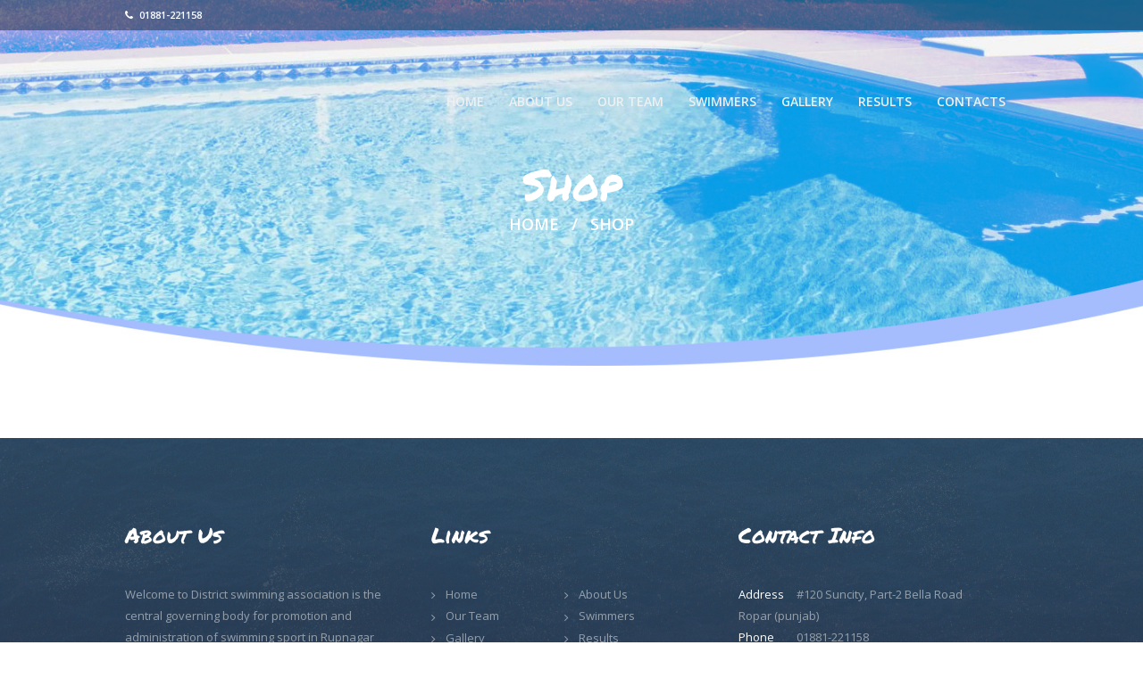

--- FILE ---
content_type: text/css
request_url: https://dsaropar.com/wp-content/themes/malta/css/__colors.css
body_size: 41801
content:
/* ATTENTION! This file was generated automatically! Don&#039;t change it!!!
----------------------------------------------------------------------- */
body{font-family:"Open Sans",sans-serif;	font-size:1rem;	font-weight:400;	font-style:normal;	line-height:1.85em;	text-decoration:none;	text-transform:none;	letter-spacing:0px}p,ul,ol,dl,blockquote,address{margin-bottom:1.85em}h1{font-family:"Permanent Marker",cursive;	font-size:2.846rem;	font-weight:400;	font-style:normal;	line-height:1em;	text-decoration:none;	text-transform:none;	letter-spacing:0px;	margin-top:0.45em;	margin-bottom:0.455em}h2{font-family:"Permanent Marker",cursive;	font-size:2.615rem;	font-weight:400;	font-style:normal;	line-height:1em;	text-decoration:none;	text-transform:none;	letter-spacing:0px;	margin-top:1.3em;	margin-bottom:0.63em}h3{font-family:"Permanent Marker",cursive;	font-size:3.692em;	font-weight:400;	font-style:normal;	line-height:1em;	text-decoration:none;	text-transform:none;	letter-spacing:0px;	margin-top:2.08em;	margin-bottom:0.675em}h4{font-family:"Permanent Marker",cursive;	font-size:2.308em;	font-weight:400;	font-style:normal;	line-height:1em;	text-decoration:none;	text-transform:none;	letter-spacing:0px;	margin-top:2.5em;	margin-bottom:0.7em}h5{font-family:"Open Sans",sans-serif;	font-size:1.846em;	font-weight:600;	font-style:normal;	line-height:1.5em;	text-decoration:none;	text-transform:none;	letter-spacing:0px;	margin-top:2.3875em;	margin-bottom:0.73em}h6{font-family:"Permanent Marker",cursive;	font-size:1.846em;	font-weight:400;	font-style:normal;	line-height:1.1em;	text-decoration:none;	text-transform:none;	letter-spacing:0px;	margin-top:2.1875em;	margin-bottom:0.75em}input[type="text"],input[type="number"],input[type="email"],input[type="tel"],input[type="search"],input[type="password"],textarea,textarea.wp-editor-area,.select_container,select,.select_container select{font-family:"Open Sans",sans-serif;	font-size:1em;	font-weight:400;	font-style:normal;	line-height:1.2em;	text-decoration:none;	text-transform:none;	letter-spacing:0px}.sc_item_button a,.sc_form button,.sc_price_link,.sc_action_item_link,button,input[type="button"],input[type="reset"],input[type="submit"],.theme_button,.gallery_preview_show .post_readmore,.more-link,.malta_tabs .malta_tabs_titles li a{font-family:"Open Sans",sans-serif;	font-size:1.077em;	font-weight:600;	font-style:normal;	line-height:1.5em;	text-decoration:none;	text-transform:uppercase;	letter-spacing:0px}.top_panel .slider_engine_revo .slide_title{font-family:"Permanent Marker",cursive}blockquote,mark,ins,.logo_text,.top_panel_title_2_text,.post_price.price,.theme_scroll_down{font-family:"Open Sans",sans-serif}.post_meta{font-family:"Open Sans",sans-serif;	font-size:1em;	font-weight:400; line-height:1.5em;	text-decoration:none;	text-transform:none;	letter-spacing:0px;	margin-top:2.8em;	margin-bottom:1.5em}em,i,.post-date,.rss-date .post_date,.post_meta_item,.post_counters_item,.comments_list_wrap .comment_date,.comments_list_wrap .comment_time,.comments_list_wrap .comment_counters,.top_panel .slider_engine_revo .slide_subtitle,.logo_slogan,fieldset legend,blockquote a,blockquote cite,figure figcaption,.wp-caption .wp-caption-text,.wp-caption .wp-caption-dd,.wp-caption-overlay .wp-caption .wp-caption-text,.wp-caption-overlay .wp-caption .wp-caption-dd,.format-audio .post_featured .post_audio_author,.post_item_single .post_content .post_meta,.author_bio .author_link,.comments_list_wrap .comment_posted,.comments_list_wrap .comment_reply{font-family:"Open Sans",sans-serif}.search_wrap .post_meta_item,.search_wrap .post_counters_item{font-family:"Open Sans",sans-serif}.logo_text{font-family:"Open Sans",sans-serif;	font-size:1.6em;	font-weight:400;	font-style:normal;	line-height:1.25em;	text-decoration:none;	text-transform:uppercase;	letter-spacing:1px}.logo_footer_text{font-family:"Open Sans",sans-serif}.menu_main_nav_area,.menu_header_nav_area{font-size:1.077em;	line-height:1.5em}.menu_main_nav>li,.menu_main_nav>li>a,.menu_header_nav>li,.menu_header_nav>li>a{font-family:"Open Sans",sans-serif;	font-weight:600;	font-style:normal;	text-decoration:none;	text-transform:uppercase;	letter-spacing:0px}.menu_mobile .menu_mobile_nav_area>ul>li,.menu_mobile .menu_mobile_nav_area>ul>li>a{font-family:"Open Sans",sans-serif}.menu_main_nav>li li,.menu_main_nav>li li>a,.menu_header_nav>li li,.menu_header_nav>li li>a{font-family:"Open Sans",sans-serif;	font-size:1em;	font-weight:600;	font-style:normal;	line-height:1.5em;	text-decoration:none;	text-transform:uppercase;	letter-spacing:0px}.menu_mobile .menu_mobile_nav_area>ul>li li,.menu_mobile .menu_mobile_nav_area>ul>li li>a{font-family:"Open Sans",sans-serif}.sc_skills_pie.sc_skills_compact_off .sc_skills_item_title,.sc_services_iconed .sc_services_item_title,ul.trx_addons_list_parameters>li em{font-family:"Open Sans",sans-serif}.toc_menu_item .toc_menu_description,.sc_recent_news .post_item .post_footer .post_counters .post_counters_item,.sc_item_subtitle.sc_item_title_style_shadow,.sc_item_button a,.sc_form button,.sc_button_simple,.sc_action_item_link,.sc_icons_title,.sc_price_title,.sc_price_link,.sc_courses_default .sc_courses_item_price,.sc_courses_default .trx_addons_hover_content .trx_addons_hover_links a,.sc_promo_modern .sc_promo_link2 span+span,.sc_skills_counter .sc_skills_total,.slider_swiper .slide_info.slide_info_large .slide_title,.slider_style_modern .slider_controls_label span + span,.slider_pagination_wrap,.sc_slider_controller_info{font-family:"Open Sans",sans-serif}.mejs-container *{font-family:"Open Sans",sans-serif}.trx_addons_audio_player .audio_author,.sc_item_subtitle,.sc_item_button .sc_button_simple,.sc_recent_news .post_item .post_meta,.sc_action_item_description,.sc_price_details,.sc_courses_default .sc_courses_item_date,.sc_promo_modern .sc_promo_link2 span,.sc_skills_counter .sc_skills_item_title,.slider_style_modern .slider_controls_label span,.slider_titles_outside_wrap .slide_cats,.slider_titles_outside_wrap .slide_subtitle,.sc_team .sc_team_item_subtitle,.sc_services .sc_services_item_subtitle,.team_member_page .team_member_brief_info_text,.sc_testimonials_item_content:before{font-family:"Open Sans",sans-serif}.vc_tta.vc_tta-accordion .vc_tta-panel-title .vc_tta-title-text{font-family:"Open Sans",sans-serif}.vc_progress_bar.vc_progress_bar_narrow .vc_single_bar .vc_label .vc_label_units{font-family:"Open Sans",sans-serif}.scheme_default h1,.scheme_default h2,.scheme_default h3,.scheme_default h4,.scheme_default h5,.scheme_default h1 a,.scheme_default h2 a,.scheme_default h3 a,.scheme_default h4 a,.scheme_default h5 a,.scheme_default li a{color:#2d4059}.scheme_default h6,.scheme_default h6 a{color:#ffd35f}.scheme_default h1 a:hover,.scheme_default h2 a:hover,.scheme_default h3 a:hover,.scheme_default h4 a:hover,.scheme_default h5 a:hover,.scheme_default h6 a:hover,.scheme_default li a:hover{color:#ffd35f}.scheme_default dt,.scheme_default b,.scheme_default i,.scheme_default em,.scheme_default mark,.scheme_default ins{color:#2d4059}.scheme_default s,.scheme_default strike,.scheme_default del{color:#a5b0bd}.scheme_default a{color:#ffd35f}.scheme_default a:hover{color:#fdda7f}.scheme_default blockquote{color:#ffffff;	background-color:#2d4059}.scheme_default blockquote:before,.scheme_default blockquote cite,.scheme_default blockquote a{color:#ffd35f}.scheme_default blockquote a:hover{color:#ffffff}.scheme_default table th,.scheme_default table th + th,.scheme_default table td + th{border-color:rgba(255,255,255,0.2)}.scheme_default table td,.scheme_default table th + td,.scheme_default table td + td{color:#2d4059;	border-color:#e6e7de}/*table>tbody>tr:first-child>td,*/.scheme_default table th{color:#ffffff;	background-color:#2d4059}/*table>thead + tbody>tr:first-child>td,*//*table>tbody>tr:nth-child(2n+1)>th,*/.scheme_default table>tbody>tr>td{background-color:#f3f4ec}/*table>tbody>tr:nth-child(2n)>th,*/.scheme_default table th a:hover{color:#ffffff}.scheme_default hr{border-color:#e6e7de}.scheme_default figure figcaption,.scheme_default .wp-caption .wp-caption-text,.scheme_default .wp-caption .wp-caption-dd,.scheme_default .wp-caption-overlay .wp-caption .wp-caption-text,.scheme_default .wp-caption-overlay .wp-caption .wp-caption-dd{color:#ffffff;	background-color:rgba(45,64,89,0.5)}.scheme_default ul>li:before{color:#ffd35f}.scheme_default fieldset{border-color:#e6e7de}.scheme_default fieldset legend{color:#2d4059;	background-color:#ffffff}.scheme_default input[type="text"],.scheme_default input[type="number"],.scheme_default input[type="email"],.scheme_default input[type="tel"],.scheme_default input[type="search"],.scheme_default input[type="password"],.scheme_default .widget_search form,.scheme_default .select_container,.scheme_default .select_container:before,.scheme_default .select2-container .select2-choice,.scheme_default textarea,.scheme_default textarea.wp-editor-area{color:#57667a;	border-color:#e6e7de;	background-color:#ffffff}.scheme_default .select_container select{color:#8b9ba6}.scheme_default input[type="text"]:focus,.scheme_default input[type="number"]:focus,.scheme_default input[type="email"]:focus,.scheme_default input[type="tel"]:focus,.scheme_default input[type="search"]:focus,.scheme_default input[type="password"]:focus,.scheme_default .select_container:hover,.scheme_default .select_container:before:hover,.scheme_default select option:hover,.scheme_default select option:focus,.scheme_default .select2-container .select2-choice:hover,.scheme_default textarea:focus,.scheme_default textarea.wp-editor-area:focus{color:#76838c;	border-color:#dae9f2;	background-color:#ebf4fa}.scheme_default .select_container select:focus{color:#76838c;	border-color:#dae9f2}.scheme_default .select_container:after{color:#8b9ba6}.scheme_default .select_container:hover:after{color:#76838c}.scheme_default .widget_search form:hover:after{color:#76838c}.scheme_default input::-webkit-input-placeholder,.scheme_default textarea::-webkit-input-placeholder{color:#8b9ba6}.scheme_default input[type="radio"] + label:before,.scheme_default input[type="checkbox"] + label:before{border-color:#e6e7de;	background-color:#ffffff}.scheme_default button,.scheme_default input[type="reset"],.scheme_default input[type="submit"],.scheme_default input[type="button"]{background-color:#ffd35f;	color:#ffffff}.scheme_default input[type="submit"]:hover,.scheme_default input[type="reset"]:hover,.scheme_default input[type="button"]:hover,.scheme_default button:hover,.scheme_default input[type="submit"]:focus,.scheme_default input[type="reset"]:focus,.scheme_default input[type="button"]:focus,.scheme_default button:focus{background-color:#2d4059;	color:#ffffff}.scheme_default .wp-editor-container input[type="button"]{background-color:#f3f4ec;	border-color:#212f41;	color:#000000;	-webkit-box-shadow:0 1px 0 0 #1b2634; -moz-box-shadow:0 1px 0 0 #1b2634; box-shadow:0 1px 0 0 #1b2634}.scheme_default .wp-editor-container input[type="button"]:hover,.scheme_default .wp-editor-container input[type="button"]:focus{background-color:#f8f9f1;	border-color:#1b2634;	color:#ffd35f}.scheme_default .select2-results{color:#a0b2be;	border-color:#dae9f2;	background:#f4f9fc}.scheme_default .select2-results .select2-highlighted{color:#76838c;	background:#ebf4fa}.scheme_default .sticky{border-color:#e6e7de}.scheme_default .sticky .label_sticky{border-top-color:#ffd35f}.scheme_default body{color:#57667a;	background-color:#ffffff}.scheme_default body.body_style_boxed{background-color:#f3f4ec}.scheme_default #page_preloader,.scheme_default.header_position_under .page_content_wrap,.scheme_default .page_wrap{background-color:#ffffff}.scheme_default .preloader_wrap>div{background-color:#ffd35f}.scheme_default .top_panel.without_bg_image{background-color:#2d4059}.scheme_default.top_panel.with_bg_image:before{background-color:rgba(255,255,255,0.7)}.scheme_default .top_panel .slider_engine_revo .slide_subtitle{color:#ffd35f}.scheme_default .top_panel_top{color:#ffffff; background-color:rgba(27,38,52,0.5)}.scheme_default .top_panel .contact_cart_label{color:#ffffff}.scheme_default .logo b{color:#2d4059}.scheme_default .logo i{color:#ffd35f}.scheme_default .logo_text{color:#ffd35f}.scheme_default .logo:hover .logo_text{color:#ffffff}.scheme_default .logo_slogan{color:#ffffff}.scheme_default .socials_wrap .social_item a,.scheme_default .socials_wrap .social_item a i{color:#a5b0bd}.scheme_default .socials_wrap .social_item a:hover,.scheme_default .socials_wrap .social_item a:hover i{color:#2d4059}.scheme_default .search_wrap .search_field{color:#57667a}.scheme_default .search_wrap .search_field:focus{color:#2d4059}.scheme_default .search_wrap .search_submit{color:#ffd35f}.scheme_default .search_wrap .search_submit:hover,.scheme_default .search_wrap .search_submit:focus{color:#ffffff}.scheme_default .post_item_none_search .search_wrap .search_submit:hover,.scheme_default .post_item_none_search .search_wrap .search_submit:focus,.scheme_default .post_item_none_archive .search_wrap .search_submit:hover,.scheme_default .post_item_none_archive .search_wrap .search_submit:focus{color:#ffd35f;	background-color:transparent}.scheme_default .search_style_expand.search_opened{background-color:#ffffff;	border-color:#e6e7de}.scheme_default .search_style_expand.search_opened .search_submit{color:#57667a}.scheme_default .search_style_expand .search_submit:hover,.scheme_default .search_style_expand .search_submit:focus{color:#2d4059}.scheme_default .search_style_fullscreen.search_opened .search_form_wrap{background-color:rgba(45,64,89,0.8)}.scheme_default .search_style_fullscreen.search_opened .search_form{border-color:#ffffff}.scheme_default .search_style_fullscreen.search_opened .search_close,.scheme_default .search_style_fullscreen.search_opened .search_field,.scheme_default .search_style_fullscreen.search_opened .search_submit{color:#ffffff}.scheme_default .search_style_fullscreen.search_opened .search_close:hover,.scheme_default .search_style_fullscreen.search_opened .search_field:hover,.scheme_default .search_style_fullscreen.search_opened .search_field:focus,.scheme_default .search_style_fullscreen.search_opened .search_submit:hover,.scheme_default .search_style_fullscreen.search_opened .search_submit:focus{color:#ffffff}.scheme_default .search_style_fullscreen.search_opened input::-webkit-input-placeholder{color:#ffffff; opacity:1}.scheme_default .search_style_fullscreen.search_opened input::-moz-placeholder{color:#ffffff; opacity:1}.scheme_default .search_style_fullscreen.search_opened input:-moz-placeholder{color:#ffffff; opacity:1}.scheme_default .search_style_fullscreen.search_opened input:-ms-input-placeholder{color:#ffffff; opacity:1}.scheme_default .search_wrap .search_results{background-color:#ffffff;	border-color:#e6e7de}.scheme_default .search_wrap .search_results:after{background-color:#ffffff;	border-left-color:#e6e7de;	border-top-color:#e6e7de}.scheme_default .search_wrap .search_results .search_results_close{color:#a5b0bd}.scheme_default .search_wrap .search_results .search_results_close:hover{color:#2d4059}.scheme_default .search_results.widget_area .post_item + .post_item{border-top-color:#e6e7de}.scheme_default .menu_header_nav>li>a,.scheme_default .menu_main_nav>li>a{color:#ffffff}.scheme_default .menu_header_nav>li>a:hover,.scheme_default .menu_header_nav>li.sfHover>a,.scheme_default .menu_header_nav>li.current-menu-item>a,.scheme_default .menu_header_nav>li.current-menu-parent>a,.scheme_default .menu_header_nav>li.current-menu-ancestor>a,.scheme_default .menu_main_nav>li>a:hover,.scheme_default .menu_main_nav>li.sfHover>a,.scheme_default .menu_main_nav>li.current-menu-item>a,.scheme_default .menu_main_nav>li.current-menu-parent>a,.scheme_default .menu_main_nav>li.current-menu-ancestor>a{color:#ffd35f}.scheme_default .menu_main_nav>li ul{background-color:#2d4059}.scheme_default .menu_main_nav>li li>a{color:#ffffff}.scheme_default .menu_main_nav>li li>a:hover,.scheme_default .menu_main_nav>li li.sfHover>a{color:#ffd35f}.scheme_default .menu_main_nav>li li.current-menu-item>a,.scheme_default .menu_main_nav>li li.current-menu-parent>a,.scheme_default .menu_main_nav>li li.current-menu-ancestor>a{color:#ffd35f}.scheme_default .menu_main_nav>li>ul:before{border-bottom-color:#2d4059}.scheme_default .menu_main_nav>li li[class*="icon-"]:before{color:#ffffff}.scheme_default .menu_main_nav>li li[class*="icon-"]:hover:before,.scheme_default .menu_main_nav>li li[class*="icon-"].shHover:before,.scheme_default .menu_main_nav>li li.current-menu-item:before,.scheme_default .menu_main_nav>li li.current-menu-parent:before,.scheme_default .menu_main_nav>li li.current-menu-ancestor:before{color:#13162b}.scheme_default .top_panel_navi.state_fixed .menu_main_wrap{background-color:#2d4059}.scheme_default.menu_side_wrap .menu_side_button{color:#000000;	border-color:#212f41;	background-color:rgba(243,244,236,0.7)}.scheme_default.menu_side_wrap .menu_side_button:hover{color:#ffffff;	border-color:#fdda7f;	background-color:#ffd35f}.scheme_default .menu_side_inner,.scheme_default .menu_mobile_inner{color:#ffffff;	background-color:#2d4059}.scheme_default .menu_mobile_button{color:#ffffff}.scheme_default .menu_mobile_button:hover{color:#ffd35f}.scheme_default .menu_mobile_close:before,.scheme_default .menu_mobile_close:after{border-color:#ffffff}.scheme_default .menu_mobile_close:hover:before,.scheme_default .menu_mobile_close:hover:after{border-color:#ffffff}.scheme_default .menu_mobile_inner a{color:#ffffff}.scheme_default .menu_mobile_inner a:hover,.scheme_default .menu_mobile_inner .current-menu-ancestor>a,.scheme_default .menu_mobile_inner .current-menu-item>a{color:#ffd35f}.scheme_default .menu_mobile_inner .search_mobile .search_submit{color:#ffffff}.scheme_default .menu_mobile_inner .search_mobile .search_submit:focus,.scheme_default .menu_mobile_inner .search_mobile .search_submit:hover{color:#ffd35f}.scheme_default //.menu_mobile_inner .social_item a{//	color:#ffd35f;//}.scheme_default //.menu_mobile_inner .social_item a:hover{//	color:#000000;//}.scheme_default .top_panel_title .page_caption{color:#ffffff}.scheme_default .top_panel_title .post_meta{color:#ffffff}.scheme_default .breadcrumbs{color:#ffffff}.scheme_default .breadcrumbs a{color:#ffffff}.scheme_default .breadcrumbs a:hover{color:#ffd35f}.scheme_default .top_panel_title_2_text{color:#2d4059}.scheme_default .malta_tabs .malta_tabs_titles li a{color:#000000;	background-color:#f3f4ec}.scheme_default .malta_tabs .malta_tabs_titles li a:hover{color:#ffffff;	background-color:#ffd35f}.scheme_default .malta_tabs .malta_tabs_titles li.ui-state-active a{color:#ffffff;	background-color:#2d4059}.scheme_default .post_item{color:#57667a}.scheme_default .post_meta,.scheme_default .post_meta_item,.scheme_default .post_meta_item a,.scheme_default .post_meta_item:before,.scheme_default .post_meta_item:hover:before,.scheme_default .post_date a,.scheme_default .post_date:before,.scheme_default .post_info .post_info_item,.scheme_default .post_info .post_info_item a,.scheme_default .post_info_counters .post_counters_item,.scheme_default .post_counters .socials_share .socials_caption:before,.scheme_default .post_counters .socials_share .socials_caption:hover:before{color:#a5b0bd}.scheme_default .post_date a:hover,.scheme_default .post_item_single .post_meta_item.post_date>a:hover,.scheme_default .post_meta_item.post_date a:hover,.scheme_default a.post_meta_item:hover,.scheme_default .post_meta_item a:hover,.scheme_default .post_info .post_info_item a:hover,.scheme_default .post_info_counters .post_counters_item:hover{color:#2d4059}.scheme_default .post_item_single .post_meta_item.post_date>a,.scheme_default .post_meta_item.post_date a{color:#ffd35f}.scheme_default .post_item .post_title a:hover{color:#ffd35f}.scheme_default .post_meta_item.post_categories,.scheme_default .post_meta_item.post_categories a{color:#ffd35f}.scheme_default .post_meta_item.post_categories a:hover{color:#fdda7f}.scheme_default .post_meta_item .socials_share .social_items{background-color:#ffffff}.scheme_default .post_meta_item .social_items,.scheme_default .post_meta_item .social_items:before{background-color:#ffffff;	border-color:#e6e7de;	color:#a5b0bd}.scheme_default .post_layout_excerpt + .post_layout_excerpt{border-color:#e6e7de}.scheme_default .post_layout_classic{border-color:#e6e7de}.scheme_default.gallery_preview:before{background-color:#ffffff}.scheme_default.gallery_preview{color:#57667a}.scheme_default .post_featured:after{background-color:#ffffff}.scheme_default .format-audio .post_featured .post_audio_author{color:#57667a}.scheme_default .format-audio .post_featured.with_thumb .post_audio_title{color:#2d4059}.scheme_default .format-audio .post_featured.without_thumb .post_audio{border-color:#e6e7de}.scheme_default .format-audio .post_featured.without_thumb .post_audio_title,.scheme_default .without_thumb .mejs-controls .mejs-currenttime,.scheme_default .without_thumb .mejs-controls .mejs-duration{color:#2d4059}.scheme_default .mejs-controls .mejs-button,.scheme_default .mejs-controls .mejs-time-rail .mejs-time-current,.scheme_default .mejs-controls .mejs-horizontal-volume-slider .mejs-horizontal-volume-current{color:#ffffff;	background:#ffd35f}.scheme_default .mejs-controls .mejs-button:hover{color:#ffffff;	background:#2d4059}.scheme_default .mejs-controls .mejs-time-rail .mejs-time-total,.scheme_default .mejs-controls .mejs-time-rail .mejs-time-loaded,.scheme_default .mejs-container .mejs-controls .mejs-horizontal-volume-slider .mejs-horizontal-volume-total{background:#ffffff}.scheme_default .mejs-container .mejs-controls .mejs-time{color:#57667a}.scheme_default .format-aside .post_content_inner{color:#000000;	background-color:#f3f4ec}.scheme_default .format-link .post_content_inner,.scheme_default .format-status .post_content_inner{color:#2d4059}.scheme_default .format-chat p>b,.scheme_default .format-chat p>strong{color:#2d4059}.scheme_default .post_layout_chess .post_content_inner:after{background:linear-gradient(to top,#ffffff 0%,rgba(255,255,255,0) 100%) no-repeat scroll right top / 100% 100% rgba(255,255,255,0)}.scheme_default .post_layout_chess_1 .post_meta:before{background-color:#e6e7de}.scheme_default .nav-links-old{color:#2d4059}.scheme_default .nav-links-old a:hover{color:#2d4059;	border-color:#2d4059}.scheme_default .page_links>a,.scheme_default .nav-links .page-numbers{color:#2d4059}.scheme_default .page_links>a:hover,.scheme_default .nav-links a.page-numbers:hover,.scheme_default .page_links>span:not(.page_links_title),.scheme_default .nav-links .page-numbers.current{color:#ffd35f}.scheme_default .post_item_single .post_header .post_date{color:#a5b0bd}.scheme_default .post_item_single .post_header .post_categories,.scheme_default .post_item_single .post_header .post_categories a{color:#ffd35f}.scheme_default .post_item_single .post_header .post_meta_item,.scheme_default .post_item_single .post_header .post_meta_item:before,.scheme_default .post_item_single .post_header .post_meta_item:hover:before,.scheme_default .post_item_single .post_header .post_meta_item a,.scheme_default .post_item_single .post_header .post_meta_item a:before,.scheme_default .post_item_single .post_header .post_meta_item a:hover:before,.scheme_default .post_item_single .post_header .post_meta_item .socials_caption,.scheme_default .post_item_single .post_header .post_meta_item .socials_caption:before,.scheme_default .post_item_single .post_header .post_edit a{color:#a5b0bd}.scheme_default .post_item_single .post_meta_item,.scheme_default .post_item_single .post_meta_item>a,.scheme_default .post_item_single .post_meta_item .socials_caption,.scheme_default .post_item_single .post_edit a{color:#57667a}.scheme_default .post_item_single .post_meta_item:hover,.scheme_default .post_item_single .post_meta_item>a:hover,.scheme_default .post_item_single .post_meta_item .socials_caption:hover,.scheme_default .post_item_single .post_edit a:hover{color:#ffd35f}.scheme_default .post_item_single .post_content .post_meta_label,.scheme_default .post_item_single .post_content .post_meta_item:hover .post_meta_label{color:#2d4059}.scheme_default .post_item_single .post_content .post_tags,.scheme_default .post_item_single .post_content .post_tags a{color:#57667a}.scheme_default .post_item_single .post_content .post_tags a:hover{color:#ffd35f}.scheme_default .post_item_single .post_content .post_meta .post_share .social_item a{color:#ffffff !important;	background-color:#ffd35f}.scheme_default .post_item_single .post_content .post_meta .post_share .social_item a:hover{background-color:#fdda7f}.scheme_default .post-password-form input[type="submit"]{border-color:#2d4059}.scheme_default .post-password-form input[type="submit"]:hover,.scheme_default .post-password-form input[type="submit"]:focus{color:#ffffff}.scheme_default .nav-links-single .nav-links{border-color:#e6e7de}.scheme_default .nav-links-single .nav-links a .meta-nav{color:#a5b0bd}.scheme_default .nav-links-single .nav-links a .post_date{color:#a5b0bd}.scheme_default .nav-links-single .nav-links a:hover .meta-nav,.scheme_default .nav-links-single .nav-links a:hover .post_date{color:#2d4059}.scheme_default .nav-links-single .nav-links a:hover .post-title{color:#ffd35f}.scheme_default .author_info{color:#57667a;	background-color:#f3f4ec}.scheme_default .author_info .author_title{color:#2d4059}.scheme_default .author_info a{color:#2d4059}.scheme_default .author_info a:hover{color:#ffd35f}.scheme_default .related_wrap{border-color:#e6e7de}.scheme_default .related_wrap .related_item_style_1 .post_header{background-color:rgba(255,255,255,0.7)}.scheme_default .related_wrap .related_item_style_1:hover .post_header{background-color:#ffffff}.scheme_default .related_wrap .related_item_style_1 .post_date a{color:#57667a}.scheme_default .related_wrap .related_item_style_1:hover .post_date a{color:#a5b0bd}.scheme_default .related_wrap .related_item_style_1:hover .post_date a:hover{color:#2d4059}.scheme_default .comments_list_wrap,.scheme_default .comments_list_wrap>ul{border-color:#e6e7de}.scheme_default .comments_list_wrap li + li,.scheme_default .comments_list_wrap li ul{border-color:#e6e7de}.scheme_default .comments_list_wrap .comment_info{color:#2d4059}.scheme_default .comments_list_wrap .comment_counters a{color:#ffd35f}.scheme_default .comments_list_wrap .comment_counters a:before{color:#ffd35f}.scheme_default .comments_list_wrap .comment_counters a:hover:before,.scheme_default .comments_list_wrap .comment_counters a:hover{color:#fdda7f}.scheme_default .comments_list_wrap .comment_text{color:#57667a}.scheme_default .comments_list_wrap .comment_reply a{color:#2d4059}.scheme_default .comments_list_wrap .comment_reply a:hover{color:#ffd35f}.scheme_default .comments_form_wrap{border-color:#e6e7de}.scheme_default .comments_wrap .comments_notes{color:#a5b0bd}.scheme_default .comment_author_by{color:#57667a}.scheme_default .comments_list_wrap .comment_date{color:#ffd35f}.scheme_default .post_item_404 .page_title{color:#a5b0bd}.scheme_default .post_item_404 .page_description,.scheme_default .post_item_404 .page_description a{color:#57667a}.scheme_default .post_item_404 .go_home{border-color:#2d4059}.scheme_default .sidebar_inner{background-color:#f8f9f1;	color:#b6b6b6}.scheme_default .sidebar_inner aside + aside{border-color:#212f41}.scheme_default .sidebar_inner h1,.scheme_default .sidebar_inner h2,.scheme_default .sidebar_inner h3,.scheme_default .sidebar_inner h4,.scheme_default .sidebar_inner h5,.scheme_default .sidebar_inner h6,.scheme_default .sidebar_inner h1 a,.scheme_default .sidebar_inner h2 a,.scheme_default .sidebar_inner h3 a,.scheme_default .sidebar_inner h4 a,.scheme_default .sidebar_inner h5 a,.scheme_default .sidebar_inner h6 a{color:#000000}.scheme_default .sidebar_inner h1 a:hover,.scheme_default .sidebar_inner h2 a:hover,.scheme_default .sidebar_inner h3 a:hover,.scheme_default .sidebar_inner h4 a:hover,.scheme_default .sidebar_inner h5 a:hover,.scheme_default .sidebar_inner h6 a:hover{color:#ffd35f}.scheme_default aside{color:#b6b6b6}.scheme_default aside li:before{color:#2d4059}.scheme_default aside a{color:#ffd35f}.scheme_default aside a:hover{color:#2d4059}.scheme_default aside li>a{color:#57667a}.scheme_default aside li>a:hover{color:#2d4059}.scheme_default .widget_search form:after{color:#ffd35f}.scheme_default .widget_search form:after:hover{color:#2d4059}.scheme_default aside li.recentcomments>a,.scheme_default aside li.recentcomments>span{color:#2d4059}.scheme_default .widget_archive li{color:#000000}.scheme_default .widget_calendar caption,.scheme_default .widget_calendar tbody td a,.scheme_default .widget_calendar th{color:#000000}.scheme_default .widget_calendar tbody td{color:#57667a !important}.scheme_default .widget_calendar tbody td a:hover{color:#fdda7f}.scheme_default .widget_calendar tbody td a{color:#2d4059}.scheme_default .widget_calendar td#today{color:#ffffff !important}.scheme_default .widget_calendar td#today a{color:#ffffff}.scheme_default .widget_calendar td#today a:hover{color:#2d4059}.scheme_default .widget_calendar td#today:before{background-color:#ffd35f}.scheme_default .widget_calendar td#today a:after{background-color:#ffffff}.scheme_default .widget_calendar td#today a:hover:after{background-color:#13162b}.scheme_default .widget_calendar #prev a,.scheme_default .widget_calendar #next a{color:#2d4059}.scheme_default .widget_calendar #prev a:hover,.scheme_default .widget_calendar #next a:hover{color:#fdda7f}.scheme_default .widget_calendar td#prev a:before,.scheme_default .widget_calendar td#next a:before{}.scheme_default .widget_categories li{color:#000000}.scheme_default .widget_product_tag_cloud a,.scheme_default .widget_tag_cloud a{color:#57667a;	background-color:#ffffff}.scheme_default .widget_product_tag_cloud a:hover,.scheme_default .widget_tag_cloud a:hover{color:#ffffff !important;	background-color:#ffd35f}.scheme_default .widget_rss .widget_title a:first-child{color:#ffd35f}.scheme_default .widget_rss .widget_title a:first-child:hover{color:#fdda7f}.scheme_default .widget_rss .rss-date{color:#a0b2be}.scheme_default .footer_wrap .widget_title{color:#ffffff}.scheme_default .footer_wrap aside,.scheme_default .footer_wrap aside li:before,.scheme_default .footer_wrap aside li>a{color:rgba(255,255,255,0.5)}.scheme_default .footer_address_label,.scheme_default .footer_wrap aside li>a:hover{color:#ffffff}.scheme_default.site_footer_wrap{background-color:#f3f4ec;	color:#b6b6b6}.scheme_default.site_footer_wrap aside{border-color:#212f41}.scheme_default.site_footer_wrap h1,.scheme_default.site_footer_wrap h2,.scheme_default.site_footer_wrap h3,.scheme_default.site_footer_wrap h4,.scheme_default.site_footer_wrap h5,.scheme_default.site_footer_wrap h6,.scheme_default.site_footer_wrap h1 a,.scheme_default.site_footer_wrap h2 a,.scheme_default.site_footer_wrap h3 a,.scheme_default.site_footer_wrap h4 a,.scheme_default.site_footer_wrap h5 a,.scheme_default.site_footer_wrap h6 a{color:#000000}.scheme_default.site_footer_wrap h1 a:hover,.scheme_default.site_footer_wrap h2 a:hover,.scheme_default.site_footer_wrap h3 a:hover,.scheme_default.site_footer_wrap h4 a:hover,.scheme_default.site_footer_wrap h5 a:hover,.scheme_default.site_footer_wrap h6 a:hover{color:#ffd35f}.scheme_default .logo_footer_wrap_inner{border-color:#212f41}.scheme_default .logo_footer_wrap_inner:after{background-color:#b6b6b6}.scheme_default .socials_footer_wrap_inner .social_item .social_icons{background-color:rgba(255,255,255,0.8);	color:#2d4059}.scheme_default .socials_footer_wrap_inner .social_item .social_icons:hover{background-color:#ffd35f;	color:#2d4059}.scheme_default .menu_footer_nav_area ul li a{color:#000000}.scheme_default .menu_footer_nav_area ul li a:hover{color:#ffd35f}.scheme_default .menu_footer_nav_area ul li+li:before{border-color:#a0b2be}.scheme_default .copyright_wrap_inner{background-color:rgba(33,47,65,0.8);	color:#a5b0bd}.scheme_default .copyright_wrap_inner a{color:#ffffff}.scheme_default .copyright_wrap_inner a:hover{color:#ffd35f}.scheme_default .copyright_wrap_inner .copyright_text{color:#a5b0bd}.scheme_default .theme_button,.scheme_default .more-link,.scheme_default .socials_share:not(.socials_type_drop) .social_icons,.scheme_default .comments_wrap .form-submit input[type="submit"]{color:#ffffff !important;	background-color:#2d4059 !important}.scheme_default .theme_button:hover,.scheme_default .more-link:hover,.scheme_default .socials_share:not(.socials_type_drop) .social_icons:hover,.scheme_default .comments_wrap .form-submit input[type="submit"]:hover,.scheme_default .comments_wrap .form-submit input[type="submit"]:focus{color:#ffffff !important;	background-color:#fdda7f !important}.scheme_default .format-video .post_featured.with_thumb .post_video_hover{color:#ffd35f}.scheme_default .format-video .post_featured.with_thumb .post_video_hover:hover{color:#ffffff;	background-color:#ffd35f}.scheme_default .theme_scroll_down:hover{color:#ffd35f}.scheme_default .mfp-bg{background-color:rgba(255,255,255,0.7)}.scheme_default .mfp-image-holder .mfp-close,.scheme_default .mfp-iframe-holder .mfp-close{color:#2d4059}.scheme_default .mfp-image-holder .mfp-close:hover,.scheme_default .mfp-iframe-holder .mfp-close:hover{color:#ffd35f}.scheme_default ul.trx_addons_list_arrow>li:before{color:#57667a}.scheme_default .slider_swiper .swiper-pagination-bullet,.scheme_default .slider_swiper_outer .swiper-pagination-bullet{border-color:#ffd35f}.scheme_default .trx_addons_audio_player .audio_author{color:#57667a}.scheme_default .sc_skills_pie.sc_skills_compact_off .sc_skills_total{color:#2d4059}.scheme_default .sc_action_item_default.with_image .sc_action_item_description{color:#ffffff}.scheme_default .sc_price:after{border-top-color:#ffd35f}.scheme_default .sc_price_inverse-style .sc_price_title:after{color:#ffd35f}.scheme_default .sc_price_title:after{color:#ffffff}.scheme_default .woocommerce ul.cart_list li a,.scheme_default .woocommerce ul.product_list_widget li a,.scheme_default .woocommerce-page ul.cart_list li a,.scheme_default .woocommerce-page ul.product_list_widget li a{color:#2d4059}.scheme_default .woocommerce.widget_shopping_cart div.product p.price,.scheme_default .woocommerce.widget_shopping_cart div.product span.price,.scheme_default .woocommerce.widget_shopping_cart span.amount,.scheme_default .woocommerce.widget_shopping_cart span.amount,.scheme_default .woocommerce.widget_shopping_cart .quantity,.scheme_default .woocommerce .widget_shopping_cart .quantity,.scheme_default .woocommerce-page.widget_shopping_cart .quantity,.scheme_default .woocommerce-page .widget_shopping_cart .quantity{color:#2d4059}.scheme_default .sc_item_title.sc_team_title:after{color:#ffd35f}.scheme_default .sc_team_default .sc_team_item_subtitle,.scheme_default .sc_team_short .sc_team_item_subtitle,.scheme_default .sc_team_featured .sc_team_item_subtitle{color:rgba(45,64,89,0.8)}.scheme_default .sc_team .trx_addons_hover_mask{background-color:rgba(45,64,89,0.5)}.scheme_default .sc_team .sc_team_item_thumb .sc_team_item_socials .social_item a{color:#2d4059; background-color:#ffffff}.scheme_default .sc_item_title.sc_testimonials_title{color:#ffffff}.scheme_default .sc_item_title.sc_testimonials_title:after{color:#ffd35f}.scheme_default .sc_testimonials_item_content{color:#ffffff}.scheme_default .team_member_page .team_member_position{color:rgba(45,64,89,0.8)}.scheme_default .sc_item_title:after{color:#ffd35f}.scheme_default .sc_item_title.sc_item_title_style_inverse-title-style{color:#ffffff}.scheme_default .sc_services_default .sc_services_item.with_image{color:#ffffff}.scheme_default .sc_blogger_classic .sc_blogger_item .sc_blogger_post_meta .post_meta_item{color:#b6b6b6}.scheme_default .sc_blogger_classic .sc_blogger_item .sc_blogger_post_meta a.post_meta_item:hover{color:#ffd35f}.scheme_default #sb_instagram .sbi_follow_btn .fa{color:#2d4059; background-color:#ffd35f; border-color:#ffd35f}.scheme_default #sb_instagram .sbi_follow_btn .fa:hover{color:#ffd35f; background-color:transparent; border-color:#ffd35f}.scheme_default .custom .tp-bullet{border-color:#ffd35f}.scheme_default .custom .tp-bullet.selected{border-color:#ffd35f; background-color:#ffd35f}.scheme_default .top_panel .contact_cart .sidebar_cart{color:#2d4059; background-color:#f3f4ec}.scheme_default .top_panel.without_bg_image.top_panel_style_2{background-color:#2d4059}.scheme_default .top_panel.top_panel_style_2 .contact_cart .top_panel_cart_button{color:#2d4059; background-color:#ffd35f}.scheme_default .top_panel.top_panel_style_2 .contact_cart .top_panel_cart_button:hover{color:#ffffff}.scheme_default .esg-grid i{color:#ffffff}.scheme_default .cq-flipbox-left:before{background-color:rgba(0,0,0,0.5) !important}.scheme_default #sb_instagram .sbi_photo_wrap:before{background-color:rgba(0,0,0,0.5) !important}.scheme_default #sb_instagram .sbi_photo_wrap:hover:before{background-color:transparent !important}.scheme_default .top_panel.without_bg_image{background-color:#2d4059}/* ================= MAIN MENU ITEM'S HOVERS ==================== *//*.menu_hover_fade_box .menu_main_nav>li.current-menu-item>a,.menu_hover_fade_box .menu_main_nav>li.current-menu-parent>a,.menu_hover_fade_box .menu_main_nav>li.current-menu-ancestor>a,*/.scheme_default .menu_hover_fade_box .menu_main_nav>a:hover,.scheme_default .menu_hover_fade_box .menu_main_nav>li>a:hover,.scheme_default .menu_hover_fade_box .menu_main_nav>li.sfHover>a{color:#ffd35f;	background-color:#f3f4ec}.scheme_default .menu_hover_slide_line .menu_main_nav>li#blob{background-color:#ffd35f}.scheme_default .menu_hover_slide_box .menu_main_nav>li#blob{background-color:#f3f4ec}.scheme_default .menu_hover_zoom_line .menu_main_nav>li>a:before{background-color:#ffd35f}.scheme_default .menu_hover_path_line .menu_main_nav>li:before,.scheme_default .menu_hover_path_line .menu_main_nav>li:after,.scheme_default .menu_hover_path_line .menu_main_nav>li>a:before,.scheme_default .menu_hover_path_line .menu_main_nav>li>a:after{background-color:#ffd35f}.scheme_default .menu_hover_roll_down .menu_main_nav>li>a:before{background-color:#ffd35f}.scheme_default .menu_hover_color_line .menu_main_nav>li>a:before{background-color:#2d4059}.scheme_default .menu_hover_color_line .menu_main_nav>li>a:after,.scheme_default .menu_hover_color_line .menu_main_nav>li.menu-item-has-children>a:after{background-color:#ffd35f}.scheme_default .menu_hover_color_line .menu_main_nav>li.sfHover>a,.scheme_default .menu_hover_color_line .menu_main_nav>li>a:hover,.scheme_default .menu_hover_color_line .menu_main_nav>li>a:focus{color:#ffd35f}/* ================= BUTTON'S HOVERS ==================== */.scheme_default .sc_button_hover_slide_left{background:linear-gradient(to right,	#2d4059 50%,#ffd35f 50%) no-repeat scroll right bottom / 210% 100% #ffd35f !important}.scheme_default .sc_button_hover_slide_right{background:linear-gradient(to left,	#2d4059 50%,#ffd35f 50%) no-repeat scroll left bottom / 210% 100% #ffd35f !important}.scheme_default .sc_button_hover_slide_top{background:linear-gradient(to bottom,	#2d4059 50%,#ffd35f 50%) no-repeat scroll right bottom / 100% 210% #ffd35f !important}.scheme_default .sc_button_hover_slide_bottom{background:linear-gradient(to top,#2d4059 50%,#ffd35f 50%) no-repeat scroll right top / 100% 210% #ffd35f !important}.scheme_default .sc_button_hover_style_dark.sc_button_hover_slide_left{background:linear-gradient(to right,	#ffd35f 50%,#2d4059 50%) no-repeat scroll right bottom / 210% 100% #2d4059 !important}.scheme_default .sc_button_hover_style_dark.sc_button_hover_slide_right{background:linear-gradient(to left,	#ffd35f 50%,#2d4059 50%) no-repeat scroll left bottom / 210% 100% #2d4059 !important}.scheme_default .sc_button_hover_style_dark.sc_button_hover_slide_top{background:linear-gradient(to bottom,	#ffd35f 50%,#2d4059 50%) no-repeat scroll right bottom / 100% 210% #2d4059 !important}.scheme_default .sc_button_hover_style_dark.sc_button_hover_slide_bottom{background:linear-gradient(to top,#ffd35f 50%,#2d4059 50%) no-repeat scroll right top / 100% 210% #2d4059 !important}.scheme_default .sc_button_hover_style_inverse.sc_button_hover_slide_left{background:linear-gradient(to right,	#ffffff 50%,#ffd35f 50%) no-repeat scroll right bottom / 210% 100% #ffd35f !important}.scheme_default .sc_button_hover_style_inverse.sc_button_hover_slide_right{background:linear-gradient(to left,	#ffffff 50%,#ffd35f 50%) no-repeat scroll left bottom / 210% 100% #ffd35f !important}.scheme_default .sc_button_hover_style_inverse.sc_button_hover_slide_top{background:linear-gradient(to bottom,	#ffffff 50%,#ffd35f 50%) no-repeat scroll right bottom / 100% 210% #ffd35f !important}.scheme_default .sc_button_hover_style_inverse.sc_button_hover_slide_bottom{background:linear-gradient(to top,#ffffff 50%,#ffd35f 50%) no-repeat scroll right top / 100% 210% #ffd35f !important}.scheme_default .sc_button_hover_style_hover.sc_button_hover_slide_left{background:linear-gradient(to right,	#fdda7f 50%,#ffd35f 50%) no-repeat scroll right bottom / 210% 100% #ffd35f !important}.scheme_default .sc_button_hover_style_hover.sc_button_hover_slide_right{background:linear-gradient(to left,	#fdda7f 50%,#ffd35f 50%) no-repeat scroll left bottom / 210% 100% #ffd35f !important}.scheme_default .sc_button_hover_style_hover.sc_button_hover_slide_top{background:linear-gradient(to bottom,	#fdda7f 50%,#ffd35f 50%) no-repeat scroll right bottom / 100% 210% #ffd35f !important}.scheme_default .sc_button_hover_style_hover.sc_button_hover_slide_bottom{background:linear-gradient(to top,#fdda7f 50%,#ffd35f 50%) no-repeat scroll right top / 100% 210% #ffd35f !important}.scheme_default .sc_button_hover_style_alter.sc_button_hover_slide_left{background:linear-gradient(to right,	#000000 50%,#ffd35f 50%) no-repeat scroll right bottom / 210% 100% #ffd35f !important}.scheme_default .sc_button_hover_style_alter.sc_button_hover_slide_right{background:linear-gradient(to left,	#000000 50%,#ffd35f 50%) no-repeat scroll left bottom / 210% 100% #ffd35f !important}.scheme_default .sc_button_hover_style_alter.sc_button_hover_slide_top{background:linear-gradient(to bottom,	#000000 50%,#ffd35f 50%) no-repeat scroll right bottom / 100% 210% #ffd35f !important}.scheme_default .sc_button_hover_style_alter.sc_button_hover_slide_bottom{background:linear-gradient(to top,#000000 50%,#ffd35f 50%) no-repeat scroll right top / 100% 210% #ffd35f !important}.scheme_default .sc_button_hover_style_alterbd.sc_button_hover_slide_left{background:linear-gradient(to right,	#ffd35f 50%,#212f41 50%) no-repeat scroll right bottom / 210% 100% #212f41 !important}.scheme_default .sc_button_hover_style_alterbd.sc_button_hover_slide_right{background:linear-gradient(to left,	#ffd35f 50%,#212f41 50%) no-repeat scroll left bottom / 210% 100% #212f41 !important}.scheme_default .sc_button_hover_style_alterbd.sc_button_hover_slide_top{background:linear-gradient(to bottom,	#ffd35f 50%,#212f41 50%) no-repeat scroll right bottom / 100% 210% #212f41 !important}.scheme_default .sc_button_hover_style_alterbd.sc_button_hover_slide_bottom{background:linear-gradient(to top,#ffd35f 50%,#212f41 50%) no-repeat scroll right top / 100% 210% #212f41 !important}.scheme_default .sc_button_hover_slide_left:hover,.scheme_default .sc_button_hover_slide_left.active,.scheme_default .ui-state-active .sc_button_hover_slide_left,.scheme_default .vc_active .sc_button_hover_slide_left,.scheme_default .vc_tta-accordion .vc_tta-panel-title:hover .sc_button_hover_slide_left,.scheme_default li.active .sc_button_hover_slide_left{background-position:left bottom !important}.scheme_default .sc_button_hover_slide_right:hover,.scheme_default .sc_button_hover_slide_right.active,.scheme_default .ui-state-active .sc_button_hover_slide_right,.scheme_default .vc_active .sc_button_hover_slide_right,.scheme_default .vc_tta-accordion .vc_tta-panel-title:hover .sc_button_hover_slide_right,.scheme_default li.active .sc_button_hover_slide_right{background-position:right bottom !important}.scheme_default .sc_button_hover_slide_top:hover,.scheme_default .sc_button_hover_slide_top.active,.scheme_default .ui-state-active .sc_button_hover_slide_top,.scheme_default .vc_active .sc_button_hover_slide_top,.scheme_default .vc_tta-accordion .vc_tta-panel-title:hover .sc_button_hover_slide_top,.scheme_default li.active .sc_button_hover_slide_top{background-position:right top !important}.scheme_default .sc_button_hover_slide_bottom:hover,.scheme_default .sc_button_hover_slide_bottom.active,.scheme_default .ui-state-active .sc_button_hover_slide_bottom,.scheme_default .vc_active .sc_button_hover_slide_bottom,.scheme_default .vc_tta-accordion .vc_tta-panel-title:hover .sc_button_hover_slide_bottom,.scheme_default li.active .sc_button_hover_slide_bottom{background-position:right bottom !important}/* ================= IMAGE'S HOVERS ==================== */.scheme_default .post_featured .mask{background-color:rgba(45,64,89,0.7)}.scheme_default .post_featured.hover_dots:hover .mask{background-color:rgba(45,64,89,0.7)}.scheme_default .post_featured.hover_dots .icons span{background-color:#ffd35f}.scheme_default .post_featured.hover_dots .post_info{color:#ffffff}.scheme_default .post_featured.hover_icon .icons a{color:#ffd35f}.scheme_default .post_featured.hover_icon a:hover{color:#ffffff}.scheme_default .post_featured.hover_icons .icons a{background-color:#ffd35f;	color:#2d4059}.scheme_default .post_featured.hover_icons a:hover{background-color:#ffd35f;	color:#ffffff}.scheme_default .post_featured.hover_fade .post_info,.scheme_default .post_featured.hover_fade .post_info a,.scheme_default .post_featured.hover_fade .post_info .post_meta_item,.scheme_default .post_featured.hover_fade .post_info .post_meta .post_meta_item:before,.scheme_default .post_featured.hover_fade .post_info .post_meta .post_meta_item:hover:before{color:#ffffff}.scheme_default .post_featured.hover_fade .post_info a:hover{color:#ffd35f}.scheme_default .post_featured.hover_slide .post_info,.scheme_default .post_featured.hover_slide .post_info a,.scheme_default .post_featured.hover_slide .post_info .post_meta_item,.scheme_default .post_featured.hover_slide .post_info .post_meta .post_meta_item:before,.scheme_default .post_featured.hover_slide .post_info .post_meta .post_meta_item:hover:before{color:#ffffff}.scheme_default .post_featured.hover_slide .post_info a:hover{color:#ffd35f}.scheme_default .post_featured.hover_slide .post_info .post_title:after{background-color:#ffffff}.scheme_default .post_featured.hover_pull .post_info,.scheme_default .post_featured.hover_pull .post_info a{color:#ffffff}.scheme_default .post_featured.hover_pull .post_info a:hover{color:#ffd35f}.scheme_default .post_featured.hover_pull .post_info .post_descr{background-color:#2d4059}.scheme_default .post_featured.hover_border .post_info,.scheme_default .post_featured.hover_border .post_info a,.scheme_default .post_featured.hover_border .post_info .post_meta_item,.scheme_default .post_featured.hover_border .post_info .post_meta .post_meta_item:before,.scheme_default .post_featured.hover_border .post_info .post_meta .post_meta_item:hover:before{color:#ffffff}.scheme_default .post_featured.hover_border .post_info a:hover{color:#ffd35f}.scheme_default .post_featured.hover_border .post_info:before,.scheme_default .post_featured.hover_border .post_info:after{border-color:#ffffff}.scheme_default .post_featured.hover_shop .icons a{color:#2d4059;	border-color:#ffd35f !important;	background-color:#ffd35f}.scheme_default .post_featured.hover_shop .icons a:hover{color:#ffffff;	border-color:#ffd35f !important;	background-color:#ffd35f}.scheme_default .trx_addons_cv_resume_style_services .trx_addons_cv_resume_item_icon:hover,.scheme_default .trx_addons_cv_resume_style_services .trx_addons_cv_resume_item_text a:hover{color:#fdda7f}.scheme_default .trx_addons_cv_resume_style_services .trx_addons_cv_resume_item_title>a:hover:after{border-color:#fdda7f}.scheme_default .trx_addons_accent,.scheme_default .trx_addons_accent>*{color:#ffd35f}.scheme_default .trx_addons_accent_bg{background-color:#ffd35f;	color:#57667a}.scheme_default .trx_addons_inverse{color:#ffffff;	background-color:#2d4059}.scheme_default .trx_addons_dark,.scheme_default .trx_addons_dark>a{color:#2d4059}.scheme_default .trx_addons_dark>a:hover{color:#ffd35f}.scheme_default .trx_addons_inverse,.scheme_default .trx_addons_inverse>a{color:#ffffff;	background-color:#2d4059}.scheme_default .trx_addons_inverse>a:hover{color:#13162b}.scheme_default .trx_addons_dropcap_style_1{color:#ffd35f}.scheme_default .trx_addons_dropcap_style_2{color:#2d4059}.scheme_default .trx_addons_tooltip{color:#2d4059;	border-color:#2d4059}.scheme_default .trx_addons_tooltip:before{color:#ffffff;	background-color:#2d4059}.scheme_default .trx_addons_tooltip:after{border-top-color:#2d4059}.scheme_default ul.trx_addons_list_dot>li:before{background-color:#ffd35f}.scheme_default ul.trx_addons_list_arrow>li:before{color:#57667a}.scheme_default ul.trx_addons_list_asterisk>li:before{color:#ffd35f}.scheme_default blockquote.trx_addons_blockquote_style_1:before,.scheme_default blockquote.trx_addons_blockquote_style_1{color:#ffffff;	background-color:#2d4059}.scheme_default blockquote.trx_addons_blockquote_style_1 a,.scheme_default blockquote.trx_addons_blockquote_style_1 cite{color:#ffd35f}.scheme_default blockquote.trx_addons_blockquote_style_1 a:hover{color:#ffffff}.scheme_default blockquote.trx_addons_blockquote_style_2{color:#ffffff;	background-color:transparent}.scheme_default blockquote.trx_addons_blockquote_style_2:before,.scheme_default blockquote.trx_addons_blockquote_style_2 a,.scheme_default blockquote.trx_addons_blockquote_style_2 cite{color:#ffffff}.scheme_default blockquote.trx_addons_blockquote_style_2 a:hover{color:#13162b}.scheme_default .trx_addons_hover_mask{background-color:rgba(255,211,95,0.7)}.scheme_default .trx_addons_hover_title{color:#ffffff}.scheme_default .trx_addons_hover_text{color:#a5b0bd}.scheme_default .trx_addons_hover_icon,.scheme_default .trx_addons_hover_links a{color:#ffffff;	background-color:#ffd35f}.scheme_default .trx_addons_hover_icon:hover,.scheme_default .trx_addons_hover_links a:hover{color:#ffd35f !important;	background-color:#f3f4ec}.scheme_default .widget .trx_addons_tabs .trx_addons_tabs_titles li a{color:#ffffff;	background-color:#212f41}.scheme_default .widget .trx_addons_tabs .trx_addons_tabs_titles li.ui-state-active a,.scheme_default .widget .trx_addons_tabs .trx_addons_tabs_titles li a:hover{color:#ffffff;	background-color:#ffd35f}.scheme_default .slider_swiper .slide_info.slide_info_large{background-color:rgba(255,255,255,0.7)}.scheme_default .slider_swiper .slide_info.slide_info_large:hover{background-color:#ffffff}.scheme_default .slider_swiper .slide_info.slide_info_large .slide_cats a{color:#ffd35f}.scheme_default .slider_swiper .slide_info.slide_info_large .slide_title a{color:#2d4059}.scheme_default .slider_swiper .slide_info.slide_info_large .slide_date{color:#57667a}.scheme_default .slider_swiper .slide_info.slide_info_large:hover .slide_date{color:#a5b0bd}.scheme_default .slider_swiper .slide_info.slide_info_large .slide_cats a:hover,.scheme_default .slider_swiper .slide_info.slide_info_large .slide_title a:hover{color:#fdda7f}.scheme_default .slider_swiper.slider_multi .slide_cats a:hover,.scheme_default .slider_swiper.slider_multi .slide_title a:hover,.scheme_default .slider_swiper.slider_multi a:hover .slide_title{color:#fdda7f}.scheme_default .slider_swiper.slider_controls_side .slider_controls_wrap>a,.scheme_default .slider_outer_controls_side .slider_controls_wrap>a{color:#ffd35f;	background-color:#2d4059;	border-color:#2d4059}.scheme_default .slider_swiper.slider_controls_side .slider_controls_wrap>a:hover,.scheme_default .slider_outer_controls_side .slider_controls_wrap>a:hover{color:#ffffff;	background-color:#ffd35f;	border-color:#ffd35f}.scheme_default .slider_swiper.slider_controls_bottom .slider_controls_wrap>a,.scheme_default .slider_outer_controls_bottom .slider_controls_wrap>a{color:#ffd35f;	background-color:transparent;	border-color:transparent}.scheme_default .slider_swiper.slider_controls_bottom .slider_controls_wrap>a:hover,.scheme_default .slider_outer_controls_bottom .slider_controls_wrap>a:hover{color:#ffffff;	background-color:transparent;	border-color:transparent}.scheme_default .slider_swiper .slider_pagination_wrap .swiper-pagination-bullet.swiper-pagination-bullet-active,.scheme_default .slider_swiper_outer .slider_pagination_wrap .swiper-pagination-bullet.swiper-pagination-bullet-active,.scheme_default .slider_swiper .slider_pagination_wrap .swiper-pagination-bullet:hover,.scheme_default .slider_swiper_outer .slider_pagination_wrap .swiper-pagination-bullet:hover{border-color:#ffd35f;	background-color:#ffd35f}.scheme_default .slider_titles_outside_wrap .slide_title a{color:#2d4059}.scheme_default .slider_titles_outside_wrap .slide_title a:hover{color:#ffd35f}.scheme_default .slider_titles_outside_wrap .slide_cats,.scheme_default .slider_titles_outside_wrap .slide_subtitle{color:#ffd35f}.scheme_default .slider_style_modern .slider_controls_label{color:#ffffff}.scheme_default .slider_style_modern .slider_pagination_wrap{color:#a5b0bd}.scheme_default .slider_style_modern .swiper-pagination-current{color:#2d4059}.scheme_default .sc_slider_controller .swiper-slide.swiper-slide-active{border-color:#ffd35f}.scheme_default .sc_slider_controller_titles .swiper-slide{background-color:#f3f4ec}.scheme_default .sc_slider_controller_titles .swiper-slide:after{background-color:#212f41}.scheme_default .sc_slider_controller_titles .swiper-slide.swiper-slide-active{background-color:#ffffff}.scheme_default .sc_slider_controller_titles .sc_slider_controller_info_title{color:#000000}.scheme_default .sc_slider_controller_titles .sc_slider_controller_info_number{color:#a0b2be}.scheme_default .sc_slider_controller_titles .slider_controls_wrap>a{color:#ffffff;	background-color:#ffd35f}.scheme_default .sc_slider_controller_titles .slider_controls_wrap>a:hover{color:#ffffff;	background-color:#2d4059}.scheme_default .trx_addons_audio_player.without_cover{border-color:#212f41;	background-color:#f3f4ec}.scheme_default .trx_addons_audio_player.with_cover .audio_caption{color:#ffffff}.scheme_default .trx_addons_audio_player .audio_author{color:#57667a}.scheme_default .trx_addons_audio_player .mejs-container .mejs-controls .mejs-time{color:#000000}.scheme_default .trx_addons_audio_player.with_cover .mejs-container .mejs-controls .mejs-time{color:#ffffff}.scheme_default .widget_categories_list .categories_list_style_2 .categories_list_title a:hover{color:#2d4059}.scheme_default .widget_contacts .contacts_info{color:#57667a}.scheme_default .widget_contacts .contacts_info span:before{color:#ffd35f}.scheme_default .widget_contacts .contacts_info span a,.scheme_default .widget_contacts .socials_wrap.contacts_socials a{color:#2d4059}.scheme_default .widget_contacts .contacts_info span a:hover,.scheme_default .widget_contacts .socials_wrap.contacts_socials a:hover{color:#ffd35f}.scheme_default .widget_socials .social_item a{color:#ffffff;	background-color:#ffd35f}.scheme_default .widget_socials .social_item a:hover{color:#ffffff;	background-color:#fdda7f}.scheme_default .slider_engine_revo .widget_socials .social_item a{color:#2d4059}.scheme_default .slider_engine_revo .widget_socials .social_item a:hover{color:#ffd35f}.scheme_default .sc_recent_news_header{border-color:#2d4059}.scheme_default .sc_recent_news_header_category_item_more{color:#ffd35f}.scheme_default .sc_recent_news_header_more_categories{border-color:#212f41;	background-color:#f3f4ec}.scheme_default .sc_recent_news_header_more_categories>a{color:#ffd35f}.scheme_default .sc_recent_news_header_more_categories>a:hover{color:#fdda7f;	background-color:#f8f9f1}.scheme_default .sc_recent_news .post_counters_item,.scheme_default .sc_recent_news .post_counters .post_counters_edit a{color:#ffffff;	background-color:#ffd35f}.scheme_default .sc_recent_news .post_counters_item:hover,.scheme_default .sc_recent_news .post_counters .post_counters_edit a:hover{color:#ffffff;	background-color:#2d4059}.scheme_default .sidebar_inner .sc_recent_news .post_counters_item:hover,.scheme_default .sidebar_inner .sc_recent_news .post_counters .post_counters_edit a:hover{color:#000000;	background-color:#f3f4ec}.scheme_default .sc_recent_news_style_news-magazine .post_accented_border{border-color:#e6e7de}.scheme_default .sc_recent_news_style_news-excerpt .post_item{border-color:#e6e7de}.scheme_default .widget_twitter .widget_content .sc_twitter_item,.scheme_default .widget_twitter .widget_content li{color:#57667a}.scheme_default .widget_twitter .widget_content .sc_twitter_item .sc_twitter_item_icon{color:#ffd35f !important}.scheme_default .widget_twitter .swiper-pagination-bullet{background-color:#a5b0bd}.scheme_default .widget_twitter .swiper-pagination-bullet-active{background-color:#ffd35f}.scheme_default .trx_addons_video_player.with_cover .video_hover{color:#ffffff;	background-color:rgba(255,255,255,0.5)}.scheme_default .trx_addons_video_player.with_cover .video_hover:hover{color:#ffd35f}.scheme_default .sidebar_inner .trx_addons_video_player.with_cover .video_hover{color:#ffd35f}.scheme_default .sidebar_inner .trx_addons_video_player.with_cover .video_hover:hover{color:#ffffff;	background-color:#ffd35f}.scheme_default .sc_item_subtitle{color:#ffd35f}.scheme_default .sc_item_subtitle.sc_item_title_style_shadow{color:#a5b0bd}.scheme_default .sc_item_button a:not(.sc_button_bg_image).sc_button_light-style{color:#2d4059;	background-color:#ffd35f}.scheme_default .sc_item_button a:not(.sc_button_bg_image).sc_button_light-style:hover{color:#2d4059 !important;	background-color:#fdda7f}.scheme_default .sc_item_button.sc_services_button a:not(.sc_button_bg_image){color:#2d4059;	background-color:#ffd35f}.scheme_default .sc_item_button.sc_services_button a:not(.sc_button_bg_image):hover{color:#2d4059 !important;	background-color:#fdda7f}.scheme_default .sc_item_button a:not(.sc_button_bg_image){color:#ffffff;	background-color:#2d4059}.scheme_default .sc_item_button a:not(.sc_button_bg_image):hover{color:#ffffff !important;	background-color:#fdda7f}.scheme_default a.sc_button_simple:not(.sc_button_bg_image),.scheme_default .sc_item_button a.sc_button_simple:not(.sc_button_bg_image),.scheme_default a.sc_button_simple:not(.sc_button_bg_image):before,.scheme_default .sc_item_button a.sc_button_simple:not(.sc_button_bg_image):before,.scheme_default a.sc_button_simple:not(.sc_button_bg_image):after,.scheme_default .sc_item_button a.sc_button_simple:not(.sc_button_bg_image):after{color:#ffd35f}.scheme_default a.sc_button_simple:not(.sc_button_bg_image):hover,.scheme_default .sc_item_button a.sc_button_simple:not(.sc_button_bg_image):hover,.scheme_default a.sc_button_simple:not(.sc_button_bg_image):hover:before,.scheme_default .sc_item_button a.sc_button_simple:not(.sc_button_bg_image):hover:before,.scheme_default a.sc_button_simple:not(.sc_button_bg_image):hover:after,.scheme_default .sc_item_button a.sc_button_simple:not(.sc_button_bg_image):hover:after{color:#fdda7f !important}.scheme_default .trx_addons_hover_content .trx_addons_hover_links a{color:#ffffff;	background-color:#ffd35f}.scheme_default .trx_addons_hover_content .trx_addons_hover_links a:hover{color:#ffd35f !important;	background-color:#ffffff}.scheme_default .sc_action_item .sc_action_item_subtitle{color:#ffd35f}.scheme_default .sc_action_item_date,.scheme_default .sc_action_item_info{color:#2d4059;	border-color:#57667a}.scheme_default .sc_action_item_description{color:#57667a}.scheme_default .sc_action_item .sc_action_item_link{color:#2d4059;	background-color:#ffd35f}.scheme_default .sc_action_item .sc_action_item_link:hover{color:#ffffff;	background-color:#fdda7f}.scheme_default .sc_action_item_event.with_image .sc_action_item_inner{background-color:#ffffff}.scheme_default .toc_menu_item .toc_menu_icon{background-color:#ffffff;	border-color:#e6e7de;	color:#ffd35f}.scheme_default .toc_menu_item:hover .toc_menu_icon,.scheme_default .toc_menu_item_active .toc_menu_icon{background-color:#ffd35f;	color:#ffffff}.scheme_default .toc_menu_icon_default:before{background-color:#ffd35f}.scheme_default .toc_menu_item:hover .toc_menu_icon_default:before,.scheme_default .toc_menu_item_active .toc_menu_icon_default:before{background-color:#2d4059}.scheme_default .toc_menu_item .toc_menu_description{color:#ffffff;	background-color:#ffd35f}.scheme_default .sc_blogger.slider_swiper .swiper-pagination-bullet{border-color:#a5b0bd}.scheme_default .sc_blogger_post_meta{color:#a0b2be}.scheme_default .sc_blogger_item_title a{color:#2d4059}.scheme_default .sc_blogger_item_title a:hover{color:#ffd35f}.scheme_default .sc_blogger_post_meta{color:#a0b2be}.scheme_default .sc_blogger_item_content{color:#b6b6b6}.scheme_default .sc_blogger_item .more-link{color:#ffd35f}.scheme_default .sc_blogger_item .more-link:hover{color:#000000}.scheme_default .sc_countdown_default .sc_countdown_digits span{color:#ffffff;	border-color:#fdda7f;	background-color:#ffd35f}.scheme_default .sc_countdown_circle .sc_countdown_digits{color:#2d4059;	border-color:#ffd35f;	background-color:#ffffff}.scheme_default .sc_courses.slider_swiper .swiper-pagination-bullet{border-color:#a5b0bd}.scheme_default .sc_courses_default .sc_courses_item{background-color:#f3f4ec}.scheme_default .sc_courses_default .sc_courses_item_categories{background-color:#000000}.scheme_default .sc_courses_default .sc_courses_item_categories a{color:#ffffff}.scheme_default .sc_courses_default .sc_courses_item_categories a:hover{color:#ffd35f}.scheme_default .sc_courses_default .sc_courses_item_meta{color:#a0b2be}.scheme_default .sc_courses_default .sc_courses_item_date{color:#000000}.scheme_default .sc_courses_default .sc_courses_item_price{color:#ffd35f}.scheme_default .sc_courses_default .sc_courses_item_period{color:#a0b2be}.scheme_default .sc_events.slider_swiper .swiper-pagination-bullet{border-color:#a5b0bd}.scheme_default .sc_events_default .sc_events_item{background-color:#f3f4ec}.scheme_default .sc_events_default .sc_events_item_date{background-color:#ffd35f;	color:#ffffff}.scheme_default .sc_events_default .sc_events_item:hover .sc_events_item_date{background-color:#000000}.scheme_default .sc_events_default .sc_events_item_title{color:#000000}.scheme_default .sc_events_default .sc_events_item:hover .sc_events_item_title{color:#ffd35f}.scheme_default .sc_events_default .sc_events_item_button{color:#ffd35f}.scheme_default .sc_events_default .sc_events_item:hover .sc_events_item_button{color:#000000}.scheme_default .sc_events_detailed .sc_events_item,.scheme_default .sc_events_detailed .sc_events_item_time_wrap:before,.scheme_default .sc_events_detailed .sc_events_item_button_wrap:before{border-color:#ffd35f}.scheme_default .sc_events_detailed .sc_events_item_date,.scheme_default .sc_events_detailed .sc_events_item_button{color:#ffd35f}.scheme_default .sc_events_detailed .sc_events_item_title{color:#2d4059}.scheme_default .sc_events_detailed .sc_events_item_time{color:#57667a}.scheme_default .sc_events_detailed .sc_events_item:hover{background-color:#ffd35f;	color:#ffffff}.scheme_default .sc_events_detailed .sc_events_item:hover,.scheme_default .sc_events_detailed .sc_events_item:hover .sc_events_item_date,.scheme_default .sc_events_detailed .sc_events_item:hover .sc_events_item_button,.scheme_default .sc_events_detailed .sc_events_item:hover .sc_events_item_title,.scheme_default .sc_events_detailed .sc_events_item:hover .sc_events_item_time{color:#ffffff}.scheme_default .sc_events_detailed .sc_events_item:hover,.scheme_default .sc_events_detailed .sc_events_item:hover .sc_events_item_date_wrap,.scheme_default .sc_events_detailed .sc_events_item:hover .sc_events_item_time_wrap:before,.scheme_default .sc_events_detailed .sc_events_item:hover .sc_events_item_button_wrap:before{border-color:#ffffff}.scheme_default.sc_form{background-color:#ffffff}.scheme_default .sc_form_field_title{color:#2d4059}.scheme_default .sc_form .sc_form_field input[type="text"],.scheme_default .sc_form .sc_form_field input[type="password"],.scheme_default .sc_form .sc_form_field input[type="email"],.scheme_default .sc_form .sc_form_field input[type="number"],.scheme_default .sc_form .sc_form_field input[type="tel"],.scheme_default .sc_form .sc_form_field input[type="search"],.scheme_default .sc_form .sc_form_field textarea{color:#2d4059;	border-color:#e6e7de;	background-color:#ffffff}.scheme_default .sc_form .sc_form_field input[type="text"],.scheme_default .sc_form .sc_form_field input[type="password"],.scheme_default .sc_form .sc_form_field input[type="email"],.scheme_default .sc_form .sc_form_field input[type="number"],.scheme_default .sc_form .sc_form_field input[type="tel"],.scheme_default .sc_form .sc_form_field input[type="search"],.scheme_default .sc_form .sc_form_field textarea{color:#2d4059;	border-color:#e6e7de;	background-color:#ffffff}.scheme_default .sc_googlemap_content .sc_form .sc_form_field input[type="text"],.scheme_default .sc_googlemap_content .sc_form .sc_form_field input[type="password"],.scheme_default .sc_googlemap_content .sc_form .sc_form_field input[type="email"],.scheme_default .sc_googlemap_content .sc_form .sc_form_field input[type="number"],.scheme_default .sc_googlemap_content .sc_form .sc_form_field input[type="tel"],.scheme_default .sc_googlemap_content .sc_form .sc_form_field input[type="search"],.scheme_default .sc_googlemap_content .sc_form .sc_form_field textarea{color:#ffffff;	border-color:#ffffff;	background-color:#ffd35f}.scheme_default .sc_googlemap_content .sc_form .sc_form_field input::-webkit-input-placeholder,.scheme_default .sc_googlemap_content .sc_form .sc_form_field textarea::-webkit-input-placeholder{color:#ffffff}.scheme_default .sc_googlemap_content .sc_form .sc_form_field input::-moz-placeholder,.scheme_default .sc_googlemap_content .sc_form .sc_form_field textarea::-moz-placeholder{color:#ffffff}.scheme_default .sc_googlemap_content .sc_form .sc_form_field input:-moz-placeholder,.scheme_default .sc_googlemap_content .sc_form .sc_form_field textarea:-moz-placeholder{color:#ffffff}.scheme_default .sc_googlemap_content .sc_form .sc_form_field input:-ms-input-placeholder,.scheme_default .sc_googlemap_content .sc_form .sc_form_field textarea:-ms-input-placeholder{color:#ffffff}.scheme_default .sc_googlemap_content .sc_form_field button{color:#2d4059;	background-color:#ffffff}.scheme_default .sc_form .sc_form_field input[type="text"]:focus,.scheme_default .sc_form .sc_form_field input[type="password"]:focus,.scheme_default .sc_form .sc_form_field input[type="email"]:focus,.scheme_default .sc_form .sc_form_field input[type="number"]:focus,.scheme_default .sc_form .sc_form_field input[type="tel"]:focus,.scheme_default .sc_form .sc_form_field input[type="search"]:focus,.scheme_default .sc_form .sc_form_field textarea:focus{border-color:#ffd35f}.scheme_default .sc_form .sc_form_field input[type="text"]:hover,.scheme_default .sc_form .sc_form_field input[type="password"]:hover,.scheme_default .sc_form .sc_form_field input[type="email"]:hover,.scheme_default .sc_form .sc_form_field input[type="number"]:hover,.scheme_default .sc_form .sc_form_field input[type="tel"]:hover,.scheme_default .sc_form .sc_form_field input[type="search"]:hover,.scheme_default .sc_form .sc_form_field textarea:hover{border-color:#2d4059}.scheme_default .sc_form_field button{color:#ffffff;	background-color:#2d4059}.scheme_default .sc_form_field button:hover{color:#ffffff !important;	background-color:#fdda7f !important}.scheme_default .sc_form .sc_form_info_icon{color:#ffd35f}.scheme_default .sc_form .sc_form_info_data>a,.scheme_default .sc_form .sc_form_info_data>span{color:#2d4059}.scheme_default .sc_form .sc_form_info_data>a:hover{color:#ffd35f}.scheme_default [class*="sc_input_hover_"] .sc_form_field_content{color:#2d4059}.scheme_default .sc_input_hover_accent input[type="text"]:focus,.scheme_default .sc_input_hover_accent input[type="number"]:focus,.scheme_default .sc_input_hover_accent input[type="email"]:focus,.scheme_default .sc_input_hover_accent input[type="password"]:focus,.scheme_default .sc_input_hover_accent input[type="search"]:focus,.scheme_default .sc_input_hover_accent select:focus,.scheme_default .sc_input_hover_accent textarea:focus{/*box-shadow:0px 0px 0px 2px #ffd35f;*/	border-color:#ffd35f !important}.scheme_default .sc_input_hover_accent .sc_form_field_hover:before{color:rgba(255,211,95,0.2)}.scheme_default .sc_input_hover_path .sc_form_field_graphic{stroke:#f4f9fc}.scheme_default .sc_input_hover_jump .sc_form_field_content{color:#76838c}.scheme_default .sc_input_hover_jump .sc_form_field_content:before{color:#ffd35f}.scheme_default .sc_input_hover_jump input[type="text"],.scheme_default .sc_input_hover_jump input[type="number"],.scheme_default .sc_input_hover_jump input[type="email"],.scheme_default .sc_input_hover_jump input[type="password"],.scheme_default .sc_input_hover_jump input[type="search"],.scheme_default .sc_input_hover_jump textarea{border-color:#f4f9fc}.scheme_default .sc_input_hover_jump input[type="text"]:focus,.scheme_default .sc_input_hover_jump input[type="number"]:focus,.scheme_default .sc_input_hover_jump input[type="email"]:focus,.scheme_default .sc_input_hover_jump input[type="password"]:focus,.scheme_default .sc_input_hover_jump input[type="search"]:focus,.scheme_default .sc_input_hover_jump textarea:focus{border-color:#ffd35f !important}.scheme_default .sc_input_hover_underline .sc_form_field_hover:before{background-color:#f4f9fc}.scheme_default .sc_input_hover_underline input:focus + .sc_form_field_hover:before,.scheme_default .sc_input_hover_underline textarea:focus + .sc_form_field_hover:before,.scheme_default .sc_input_hover_underline input.filled + .sc_form_field_hover:before,.scheme_default .sc_input_hover_underline textarea.filled + .sc_form_field_hover:before{background-color:#ffd35f}.scheme_default .sc_input_hover_underline .sc_form_field_content{color:#76838c}.scheme_default .sc_input_hover_underline input:focus,.scheme_default .sc_input_hover_underline textarea:focus,.scheme_default .sc_input_hover_underline input.filled,.scheme_default .sc_input_hover_underline textarea.filled,.scheme_default .sc_input_hover_underline input:focus + .sc_form_field_hover>.sc_form_field_content,.scheme_default .sc_input_hover_underline textarea:focus + .sc_form_field_hover>.sc_form_field_content,.scheme_default .sc_input_hover_underline input.filled + .sc_form_field_hover>.sc_form_field_content,.scheme_default .sc_input_hover_underline textarea.filled + .sc_form_field_hover>.sc_form_field_content{color:#ffd35f !important}.scheme_default .sc_input_hover_iconed .sc_form_field_hover{color:#a0b2be}.scheme_default .sc_input_hover_iconed input:focus + .sc_form_field_hover,.scheme_default .sc_input_hover_iconed textarea:focus + .sc_form_field_hover,.scheme_default .sc_input_hover_iconed input.filled + .sc_form_field_hover,.scheme_default .sc_input_hover_iconed textarea.filled + .sc_form_field_hover{color:#76838c}.scheme_default .sc_googlemap_content,.scheme_default.sc_googlemap_content{color:#ffffff;	background-color:#ffd35f}.scheme_default .sc_googlemap_content b,.scheme_default .sc_googlemap_content strong,.scheme_default.sc_googlemap_content b,.scheme_default.sc_googlemap_content strong{color:#2d4059}.scheme_default .sc_googlemap_content_detailed:before{background-color:#ffd35f}.scheme_default .sc_icons .sc_icons_icon{color:#ffd35f}.scheme_default .sc_icons .sc_icons_item_linked:hover .sc_icons_icon{color:#2d4059}.scheme_default .sc_icons .sc_icons_title{color:#ffd35f}.scheme_default .sc_icons_description,.scheme_default .sc_icons_modern .sc_icons_description{color:#2d4059}.scheme_default.sc_price{color:#57667a;	background-color:#f3f4ec}.scheme_default.sc_price.sc_price_inverse-style{background-color:#ffffff}.scheme_default.sc_price .sc_price_icon{color:#ffd35f}.scheme_default.sc_price .sc_price_icon:hover{color:#fdda7f}.scheme_default .sc_price_info .sc_price_subtitle{color:#2d4059}.scheme_default .sc_price_info .sc_price_title,.scheme_default .sc_price_info .sc_price_title a{color:#2d4059}.scheme_default .sc_price_info .sc_price_price{color:#ffd35f}.scheme_default .sc_price_info .sc_price_description,.scheme_default .sc_price_info .sc_price_details{color:#2d4059}.scheme_default .sc_price_info .sc_price_link{color:#ffffff;	background-color:#2d4059}.scheme_default .sc_price_info .sc_price_link:hover{color:#ffffff;	background-color:#fdda7f}.scheme_default .sc_promo.sc_promo_size_normal .sc_promo_title,.scheme_default .sc_promo.sc_promo_size_normal .sc_promo_descr{color:#2d4059}.scheme_default .sc_promo_modern .sc_promo_link2{color:#ffffff;	background-color:#ffd35f !important}.scheme_default .sc_promo_modern .sc_promo_link2:hover{color:#ffffff;	background-color:#2d4059}.scheme_default.sc_promo .sc_promo_text_inner{color:#ffffff;	background-color:#ffd35f}.scheme_default.sc_promo.sc_promo_size_normal .sc_promo_title{color:#ffffff}.scheme_default.sc_promo.sc_promo_size_normal .sc_promo_descr{color:#ffffff}.scheme_default.sc_promo.sc_promo_size_normal .sc_item_button a:not(.sc_button_bg_image){color:#2d4059;	background-color:#ffffff}.scheme_default.sc_promo.sc_promo_size_normal .sc_item_button a:not(.sc_button_bg_image):hover{color:#ffd35f;	background-color:#2d4059}.scheme_default .sc_services_default .sc_services_item{color:#57667a}.scheme_default .sc_services_default .sc_services_item_icon{color:#2d4059;	background-color:#ffd35f;	border-color:#ffd35f}.scheme_default .sc_services_default .sc_services_item:hover .sc_services_item_icon{color:#ffffff;	background-color:#2d4059;	border-color:#2d4059}.scheme_default .sc_services_default .sc_services_item_subtitle{color:#ffd35f}.scheme_default .sc_services_default .sc_services_item_featured_left,.scheme_default .sc_services_default .sc_services_item_featured_right,.scheme_default .sc_services_list .sc_services_item{color:#57667a;	background-color:transparent}.scheme_default .sc_services_default .sc_services_item_featured_left .sc_services_item_icon,.scheme_default .sc_services_default .sc_services_item_featured_right .sc_services_item_icon,.scheme_default .sc_services_list .sc_services_item_featured_left .sc_services_item_icon,.scheme_default .sc_services_list .sc_services_item_featured_right .sc_services_item_icon{color:#ffd35f;	border-color:#ffd35f}.scheme_default .sc_services_default .sc_services_item_featured_left:hover .sc_services_item_icon,.scheme_default .sc_services_default .sc_services_item_featured_right:hover .sc_services_item_icon,.scheme_default .sc_services_list .sc_services_item_featured_left:hover .sc_services_item_icon,.scheme_default .sc_services_list .sc_services_item_featured_right:hover .sc_services_item_icon{color:#ffffff;	background-color:#ffd35f;	border-color:#ffd35f}.scheme_default .sc_services_default .sc_services_item_featured_left .sc_services_item_subtitle,.scheme_default .sc_services_default .sc_services_item_featured_right .sc_services_item_subtitle{color:#ffd35f}.scheme_default .sc_services_iconed .sc_services_item{color:#b6b6b6;	background-color:#f3f4ec}.scheme_default .sc_services_iconed .sc_services_item_header{color:#ffffff;	background-color:#2d4059}.scheme_default .sc_services_iconed .sc_services_item_icon,.scheme_default .sc_services_iconed .sc_services_item_subtitle a{color:#ffffff}.scheme_default .sc_services_iconed .sc_services_item_icon:hover,.scheme_default .sc_services_iconed .sc_services_item:hover .sc_services_item_icon,.scheme_default .sc_services_iconed .sc_services_item_subtitle a:hover,.scheme_default .sc_services_iconed .sc_services_item:hover .sc_services_item_subtitle a{color:#ffd35f}.scheme_default .sc_services_iconed .sc_services_item_title a{color:#ffd35f}.scheme_default .sc_services_iconed .sc_services_item_title a:hover,.scheme_default .sc_services_iconed .sc_services_item:hover .sc_services_item_title a{color:#ffffff}.scheme_default .sc_services.slider_swiper .swiper-pagination-bullet{border-color:#a5b0bd}/* Skills (Counters) */.scheme_default .sc_skills_counter .sc_skills_icon{color:#2d4059}.scheme_default .sc_skills .sc_skills_total{color:#ffd35f}.scheme_default .sc_skills .sc_skills_item_title{color:#57667a}.scheme_default .sc_skills .sc_skills_legend_title,.scheme_default .sc_skills .sc_skills_legend_value{color:#2d4059}.scheme_default .sc_skills_counter .sc_skills_column + .sc_skills_column:before{background-color:#e6e7de}.scheme_default .sc_socials .socials_wrap a{color:#ffffff;	background-color:#ffd35f}.scheme_default .sc_socials .socials_wrap a:hover{color:#ffffff;	background-color:#2d4059}.scheme_default .sc_testimonials_item_content{color:#ffffff}.scheme_default .sc_testimonials_item_content:before{color:#ffffff}.scheme_default .sc_testimonials_item_author_title{color:#ffd35f}.scheme_default .sc_testimonials_item_author_subtitle{color:#ffffff}.scheme_default .sc_testimonials_simple .sc_testimonials_item_author_data:before{background-color:#57667a}.scheme_default .sc_testimonials .swiper-pagination-bullet{background-color:#a5b0bd}.scheme_default .sc_testimonials .swiper-pagination-bullet-active{background-color:#ffd35f}.scheme_default .sc_team_default .sc_team_item{color:#b6b6b6;	background-color:#f3f4ec}.scheme_default .sc_team_default .sc_team_item_subtitle{color:#ffd35f}.scheme_default .sc_team_default .sc_team_item_socials .social_item a,.scheme_default .team_member_page .team_member_socials .social_item a{color:#ffffff;	background-color:#2d4059}.scheme_default .sc_team_default .sc_team_item_socials .social_item a:hover,.scheme_default .team_member_page .team_member_socials .social_item a:hover{color:#ffffff;	background-color:#ffd35f}.scheme_default .sc_team .sc_team_item_thumb .sc_team_item_title a,.scheme_default .sc_team .sc_team_item_thumb .sc_team_item_subtitle a,.scheme_default .sc_team .sc_team_item_thumb .sc_team_item_content a{color:#ffffff}.scheme_default .sc_team .sc_team_item_thumb .sc_team_item_title a:hover,.scheme_default .sc_team .sc_team_item_thumb .sc_team_item_subtitle a:hover,.scheme_default .sc_team .sc_team_item_thumb .sc_team_item_content a:hover{color:#ffffff}.scheme_default .sc_team .sc_team_item_thumb .sc_team_item_socials .social_item a{color:#2d4059;	border-color:#ffffff;	background-color:#ffffff}.scheme_default .sc_team .sc_team_item_thumb .sc_team_item_socials .social_item a:hover{color:#2d4059;	border-color:#ffd35f;	background-color:#ffd35f}.scheme_default .team_member_page .team_member_featured .team_member_avatar{border-color:#e6e7de}.scheme_default .sc_team_short .sc_team_item_thumb{border-color:#ffd35f}.scheme_default .sc_team.slider_swiper .swiper-pagination-bullet{border-color:#a5b0bd}.scheme_default .trx_addons_scroll_to_top,.scheme_default .trx_addons_cv .trx_addons_scroll_to_top{border-color:#ffd35f;	background-color:#ffd35f;	color:#ffffff}.scheme_default .trx_addons_scroll_to_top:hover,.scheme_default .trx_addons_cv .trx_addons_scroll_to_top:hover{border-color:#2d4059;	background-color:#2d4059;	color:#ffffff}.scheme_default .trx_addons_popup{background-color:#f3f4ec;	border-color:#212f41;	color:#b6b6b6}.scheme_default .trx_addons_popup .mfp-close{background-color:#f8f9f1;	border-color:#1b2634;	color:#b6b6b6}.scheme_default .trx_addons_popup .mfp-close:hover{background-color:#000000;	color:#f3f4ec}.scheme_default .trx_addons_popup .trx_addons_tabs_title{background-color:#f8f9f1;	border-color:#1b2634}.scheme_default .trx_addons_popup .trx_addons_tabs_title.ui-tabs-active{background-color:#f3f4ec;	border-bottom-color:transparent}.scheme_default .trx_addons_popup .trx_addons_tabs_title a,.scheme_default .trx_addons_popup .trx_addons_tabs_title a>i{color:#b6b6b6}.scheme_default .trx_addons_popup .trx_addons_tabs_title a:hover,.scheme_default .trx_addons_popup .trx_addons_tabs_title a:hover>i{color:#ffd35f}.scheme_default .trx_addons_popup .trx_addons_tabs_title[data-disabled="true"] a,.scheme_default .trx_addons_popup .trx_addons_tabs_title[data-disabled="true"] a>i,.scheme_default .trx_addons_popup .trx_addons_tabs_title[data-disabled="true"] a:hover,.scheme_default .trx_addons_popup .trx_addons_tabs_title[data-disabled="true"] a:hover>i{color:#a0b2be}.scheme_default .trx_addons_popup .trx_addons_tabs_title.ui-tabs-active a,.scheme_default .trx_addons_popup .trx_addons_tabs_title.ui-tabs-active a>i,.scheme_default .trx_addons_popup .trx_addons_tabs_title.ui-tabs-active a:hover,.scheme_default .trx_addons_popup .trx_addons_tabs_title.ui-tabs-active a:hover>i{color:#000000}.scheme_default .trx_addons_profiler{background-color:#f3f4ec;	border-color:#1b2634}.scheme_default .trx_addons_profiler_title{color:#000000}.scheme_default .trx_addons_profiler table td,.scheme_default .trx_addons_profiler table th{border-color:#212f41}.scheme_default .trx_addons_profiler table td{color:#b6b6b6}.scheme_default .trx_addons_profiler table th{background-color:#f8f9f1;	color:#000000}.scheme_default .trx_addons_cv,.scheme_default .trx_addons_cv_body_wrap{color:#b6b6b6;	background-color:#f3f4ec}.scheme_default .trx_addons_cv a{color:#ffd35f}.scheme_default .trx_addons_cv a:hover{color:#fdda7f}.scheme_default .trx_addons_cv_header{background-color:#ffffff}.scheme_default .trx_addons_cv_header_image img{border-color:#2d4059}.scheme_default .trx_addons_cv_header .trx_addons_cv_header_letter,.scheme_default .trx_addons_cv_header .trx_addons_cv_header_text{color:#2d4059}.scheme_default .trx_addons_cv_header .trx_addons_cv_header_socials .social_item>a{color:rgba(45,64,89,0.7)}.scheme_default .trx_addons_cv_header .trx_addons_cv_header_socials .social_item>a:hover{color:#2d4059}/*.trx_addons_cv_header_letter,.trx_addons_cv_header_text,.trx_addons_cv_header_socials .social_item>a{text-shadow:1px 1px 6px #ffffff}.trx_addons_cv_tint_dark .trx_addons_cv_header_letter,.trx_addons_cv_tint_dark .trx_addons_cv_header_text,.trx_addons_cv_tint_dark .trx_addons_cv_header_socials .social_item>a{color:#ffffff; text-shadow:1px 1px 3px #2d4059}.trx_addons_cv_tint_dark .trx_addons_cv_header_socials .social_item>a:hover{text-shadow:1px 1px 3px #57667a}*/.scheme_default .trx_addons_cv_navi_buttons .trx_addons_cv_navi_buttons_area .trx_addons_cv_navi_buttons_item{color:#a0b2be;	background-color:#f3f4ec;	border-color:#ffffff}.scheme_default .trx_addons_cv_navi_buttons .trx_addons_cv_navi_buttons_area .trx_addons_cv_navi_buttons_item_active,.scheme_default .trx_addons_cv_navi_buttons .trx_addons_cv_navi_buttons_area .trx_addons_cv_navi_buttons_item:hover{color:#000000;	border-color:#f3f4ec}.scheme_default .trx_addons_cv .trx_addons_cv_section_title,.scheme_default .trx_addons_cv .trx_addons_cv_section_title a{color:#000000}.scheme_default .trx_addons_cv_section_title.ui-state-active{border-color:#000000}.scheme_default .trx_addons_cv_section_content .trx_addons_tabs .trx_addons_tabs_titles li>a{color:#a0b2be}.scheme_default .trx_addons_cv_section_content .trx_addons_tabs .trx_addons_tabs_titles li.ui-state-active>a,.scheme_default .trx_addons_cv_section_content .trx_addons_tabs .trx_addons_tabs_titles li>a:hover{color:#000000}.scheme_default .trx_addons_cv_section .trx_addons_pagination>*{color:#b6b6b6}.scheme_default .trx_addons_cv_section .trx_addons_pagination>a:hover{color:#000000}.scheme_default .trx_addons_pagination>span.active{color:#000000;	border-color:#000000}.scheme_default .trx_addons_cv_breadcrumbs .trx_addons_cv_breadcrumbs_item{color:#a0b2be}.scheme_default .trx_addons_cv_breadcrumbs a.trx_addons_cv_breadcrumbs_item:hover{color:#000000}.scheme_default .trx_addons_cv_single .trx_addons_cv_single_title{color:#000000}.scheme_default .trx_addons_cv_single .trx_addons_cv_single_subtitle{color:#a0b2be}.scheme_default .trx_addons_tabs_content_delimiter .trx_addons_cv_resume_columns .trx_addons_cv_resume_item,.scheme_default .trx_addons_tabs_content_delimiter .trx_addons_cv_resume_columns_2 .trx_addons_cv_resume_column:nth-child(2n+2) .trx_addons_cv_resume_item,.scheme_default .trx_addons_tabs_content_delimiter .trx_addons_cv_resume_columns_3 .trx_addons_cv_resume_column:nth-child(3n+2) .trx_addons_cv_resume_item,.scheme_default .trx_addons_tabs_content_delimiter .trx_addons_cv_resume_columns_3 .trx_addons_cv_resume_column:nth-child(3n+3) .trx_addons_cv_resume_item,.scheme_default .trx_addons_tabs_content_delimiter .trx_addons_cv_resume_columns_4 .trx_addons_cv_resume_column:nth-child(4n+2) .trx_addons_cv_resume_item,.scheme_default .trx_addons_tabs_content_delimiter .trx_addons_cv_resume_columns_4 .trx_addons_cv_resume_column:nth-child(4n+3) .trx_addons_cv_resume_item,.scheme_default .trx_addons_tabs_content_delimiter .trx_addons_cv_resume_columns_4 .trx_addons_cv_resume_column:nth-child(4n+4) .trx_addons_cv_resume_item,.scheme_default .trx_addons_tabs_content_delimiter .trx_addons_cv_resume_columns_2 .trx_addons_cv_resume_column:nth-child(2n+3) .trx_addons_cv_resume_item,.scheme_default .trx_addons_tabs_content_delimiter .trx_addons_cv_resume_columns_2 .trx_addons_cv_resume_column:nth-child(2n+4) .trx_addons_cv_resume_item,.scheme_default .trx_addons_tabs_content_delimiter .trx_addons_cv_resume_columns_3 .trx_addons_cv_resume_column:nth-child(3n+4) .trx_addons_cv_resume_item,.scheme_default .trx_addons_tabs_content_delimiter .trx_addons_cv_resume_columns_3 .trx_addons_cv_resume_column:nth-child(3n+5) .trx_addons_cv_resume_item,.scheme_default .trx_addons_tabs_content_delimiter .trx_addons_cv_resume_columns_3 .trx_addons_cv_resume_column:nth-child(3n+6) .trx_addons_cv_resume_item,.scheme_default .trx_addons_tabs_content_delimiter .trx_addons_cv_resume_columns_4 .trx_addons_cv_resume_column:nth-child(4n+5) .trx_addons_cv_resume_item,.scheme_default .trx_addons_tabs_content_delimiter .trx_addons_cv_resume_columns_4 .trx_addons_cv_resume_column:nth-child(4n+6) .trx_addons_cv_resume_item,.scheme_default .trx_addons_tabs_content_delimiter .trx_addons_cv_resume_columns_4 .trx_addons_cv_resume_column:nth-child(4n+7) .trx_addons_cv_resume_item,.scheme_default .trx_addons_tabs_content_delimiter .trx_addons_cv_resume_columns_4 .trx_addons_cv_resume_column:nth-child(4n+8) .trx_addons_cv_resume_item{border-color:#212f41}.scheme_default .trx_addons_cv_resume_item_meta{color:#000000}.scheme_default .trx_addons_cv_resume_item .trx_addons_cv_resume_item_title,.scheme_default .trx_addons_cv_resume_item .trx_addons_cv_resume_item_title a{color:#000000}.scheme_default .trx_addons_cv_resume_item_subtitle{color:#a0b2be}.scheme_default .trx_addons_cv_resume_style_skills .trx_addons_cv_resume_item_skills{color:#000000}.scheme_default .trx_addons_cv_resume_style_skills .trx_addons_cv_resume_item_skill:after{border-color:#000000}.scheme_default .trx_addons_cv_resume_style_education .trx_addons_cv_resume_item_number{color:#a0b2be}.scheme_default .trx_addons_cv_resume_style_services .trx_addons_cv_resume_item_icon{color:#000000}.scheme_default .trx_addons_cv_resume_style_services .trx_addons_cv_resume_item_title>a:after{border-top-color:#000000}.scheme_default .trx_addons_cv_resume_style_services .trx_addons_cv_resume_item_text a{color:#000000}.scheme_default .trx_addons_cv_portfolio_item .trx_addons_cv_portfolio_item_title,.scheme_default .trx_addons_cv_portfolio_item .trx_addons_cv_portfolio_item_title a{color:#000000}.scheme_default .trx_addons_cv_testimonials_item .trx_addons_cv_testimonials_item_title,.scheme_default .trx_addons_cv_testimonials_item .trx_addons_cv_testimonials_item_title a{color:#000000}.scheme_default .trx_addons_cv_certificates_item .trx_addons_cv_certificates_item_title,.scheme_default .trx_addons_cv_certificates_item .trx_addons_cv_certificates_item_title a{color:#000000}.scheme_default .trx_addons_cv .trx_addons_contact_form .trx_addons_contact_form_title{color:#000000}.scheme_default .trx_addons_cv .trx_addons_contact_form_field_title{color:#000000}.scheme_default .trx_addons_contact_form .trx_addons_contact_form_field input[type="text"],.scheme_default .trx_addons_contact_form .trx_addons_contact_form_field textarea{border-color:#212f41;	color:#b6b6b6}.scheme_default .trx_addons_contact_form .trx_addons_contact_form_field input[type="text"]:focus,.scheme_default .trx_addons_contact_form .trx_addons_contact_form_field textarea:focus{background-color:#f8f9f1;	color:#000000}.scheme_default .trx_addons_contact_form_field button{background-color:#000000;	border-color:#000000;	color:#ffffff}.scheme_default .trx_addons_contact_form_field button:hover{color:#000000}.scheme_default .trx_addons_contact_form_info_icon{color:#a0b2be}.scheme_default .trx_addons_contact_form_info_area{color:#000000}.scheme_default .trx_addons_contact_form_info_item_phone .trx_addons_contact_form_info_data{color:#000000 !important}.scheme_default .trx_addons_cv_about_page .trx_addons_cv_single_title{color:#000000}.scheme_default.wpb_row,.scheme_default.wpb_column>.vc_column-inner>.wpb_wrapper,.scheme_default.wpb_text_column{color:#57667a;	background-color:#ffffff}.scheme_default.vc_row.vc_parallax[class*="scheme_"] .vc_parallax-inner:before{background-color:rgba(255,255,255,0.8)}.scheme_default .vc_tta.vc_tta-accordion .vc_tta-panel-heading .vc_tta-controls-icon{color:#ffffff;	background-color:#2d4059}.scheme_default .vc_tta.vc_tta-accordion .vc_tta-panel-heading .vc_tta-controls-icon:before,.scheme_default .vc_tta.vc_tta-accordion .vc_tta-panel-heading .vc_tta-controls-icon:after{border-color:#ffffff}.scheme_default .vc_tta-color-grey.vc_tta-style-classic .vc_tta-panel .vc_tta-panel-title>a{color:#2d4059}.scheme_default .vc_tta-color-grey.vc_tta-style-classic .vc_tta-panel.vc_active .vc_tta-panel-title>a,.scheme_default .vc_tta-color-grey.vc_tta-style-classic .vc_tta-panel .vc_tta-panel-title>a:hover{color:#ffd35f}.scheme_default .vc_tta-color-grey.vc_tta-style-classic .vc_tta-panel.vc_active .vc_tta-panel-title>a .vc_tta-controls-icon,.scheme_default .vc_tta-color-grey.vc_tta-style-classic .vc_tta-panel .vc_tta-panel-title>a:hover .vc_tta-controls-icon{color:#ffffff;	background-color:#ffd35f}.scheme_default .vc_tta-color-grey.vc_tta-style-classic .vc_tta-panel.vc_active .vc_tta-panel-title>a .vc_tta-controls-icon:before,.scheme_default .vc_tta-color-grey.vc_tta-style-classic .vc_tta-panel.vc_active .vc_tta-panel-title>a .vc_tta-controls-icon:after{border-color:#ffffff}.scheme_default .vc_tta-color-grey.vc_tta-style-classic .vc_tta-tabs-list .vc_tta-tab>a{color:#ffffff;	background-color:#2d4059}.scheme_default .vc_tta-color-grey.vc_tta-style-classic .vc_tta-tabs-list .vc_tta-tab>a:hover,.scheme_default .vc_tta-color-grey.vc_tta-style-classic .vc_tta-tabs-list .vc_tta-tab.vc_active>a{color:#ffffff;	background-color:#ffd35f}.scheme_default .vc_separator.vc_sep_color_grey .vc_sep_line{border-color:#e6e7de}.scheme_default .vc_progress_bar.vc_progress_bar_narrow .vc_single_bar{background-color:#f3f4ec}.scheme_default .vc_progress_bar.vc_progress_bar_narrow.vc_progress-bar-color-bar_red .vc_single_bar .vc_bar{background-color:#ffd35f}.scheme_default .vc_progress_bar.vc_progress_bar_narrow .vc_single_bar .vc_label{color:#57667a}.scheme_default .vc_progress_bar.vc_progress_bar_narrow .vc_single_bar .vc_label .vc_label_units{color:#57667a}.scheme_inverse h1,.scheme_inverse h2,.scheme_inverse h3,.scheme_inverse h4,.scheme_inverse h5,.scheme_inverse h1 a,.scheme_inverse h2 a,.scheme_inverse h3 a,.scheme_inverse h4 a,.scheme_inverse h5 a,.scheme_inverse li a{color:#ffffff}.scheme_inverse h6,.scheme_inverse h6 a{color:#ffffff}.scheme_inverse h1 a:hover,.scheme_inverse h2 a:hover,.scheme_inverse h3 a:hover,.scheme_inverse h4 a:hover,.scheme_inverse h5 a:hover,.scheme_inverse h6 a:hover,.scheme_inverse li a:hover{color:#ffffff}.scheme_inverse dt,.scheme_inverse b,.scheme_inverse i,.scheme_inverse em,.scheme_inverse mark,.scheme_inverse ins{color:#ffffff}.scheme_inverse s,.scheme_inverse strike,.scheme_inverse del{color:#ffffff}.scheme_inverse a{color:#ffffff}.scheme_inverse a:hover{color:#ffffff}.scheme_inverse blockquote{color:#ffffff;	background-color:#ffffff}.scheme_inverse blockquote:before,.scheme_inverse blockquote cite,.scheme_inverse blockquote a{color:#ffffff}.scheme_inverse blockquote a:hover{color:#ffffff}.scheme_inverse table th,.scheme_inverse table th + th,.scheme_inverse table td + th{border-color:rgba(255,255,255,0.2)}.scheme_inverse table td,.scheme_inverse table th + td,.scheme_inverse table td + td{color:#ffffff;	border-color:#ffffff}/*table>tbody>tr:first-child>td,*/.scheme_inverse table th{color:#ffffff;	background-color:#ffffff}/*table>thead + tbody>tr:first-child>td,*//*table>tbody>tr:nth-child(2n+1)>th,*/.scheme_inverse table>tbody>tr>td{background-color:#ffffff}/*table>tbody>tr:nth-child(2n)>th,*/.scheme_inverse table th a:hover{color:#ffffff}.scheme_inverse hr{border-color:#ffffff}.scheme_inverse figure figcaption,.scheme_inverse .wp-caption .wp-caption-text,.scheme_inverse .wp-caption .wp-caption-dd,.scheme_inverse .wp-caption-overlay .wp-caption .wp-caption-text,.scheme_inverse .wp-caption-overlay .wp-caption .wp-caption-dd{color:#ffffff;	background-color:rgba(255,255,255,0.5)}.scheme_inverse ul>li:before{color:#ffffff}.scheme_inverse fieldset{border-color:#ffffff}.scheme_inverse fieldset legend{color:#ffffff;	background-color:#ffffff}.scheme_inverse input[type="text"],.scheme_inverse input[type="number"],.scheme_inverse input[type="email"],.scheme_inverse input[type="tel"],.scheme_inverse input[type="search"],.scheme_inverse input[type="password"],.scheme_inverse .widget_search form,.scheme_inverse .select_container,.scheme_inverse .select_container:before,.scheme_inverse .select2-container .select2-choice,.scheme_inverse textarea,.scheme_inverse textarea.wp-editor-area{color:#ffffff;	border-color:#ffffff;	background-color:#ffffff}.scheme_inverse .select_container select{color:#ffffff}.scheme_inverse input[type="text"]:focus,.scheme_inverse input[type="number"]:focus,.scheme_inverse input[type="email"]:focus,.scheme_inverse input[type="tel"]:focus,.scheme_inverse input[type="search"]:focus,.scheme_inverse input[type="password"]:focus,.scheme_inverse .select_container:hover,.scheme_inverse .select_container:before:hover,.scheme_inverse select option:hover,.scheme_inverse select option:focus,.scheme_inverse .select2-container .select2-choice:hover,.scheme_inverse textarea:focus,.scheme_inverse textarea.wp-editor-area:focus{color:#ffffff;	border-color:#ffffff;	background-color:#ffffff}.scheme_inverse .select_container select:focus{color:#ffffff;	border-color:#ffffff}.scheme_inverse .select_container:after{color:#ffffff}.scheme_inverse .select_container:hover:after{color:#ffffff}.scheme_inverse .widget_search form:hover:after{color:#ffffff}.scheme_inverse input::-webkit-input-placeholder,.scheme_inverse textarea::-webkit-input-placeholder{color:#ffffff}.scheme_inverse input[type="radio"] + label:before,.scheme_inverse input[type="checkbox"] + label:before{border-color:#ffffff;	background-color:#ffffff}.scheme_inverse button,.scheme_inverse input[type="reset"],.scheme_inverse input[type="submit"],.scheme_inverse input[type="button"]{background-color:#ffffff;	color:#ffffff}.scheme_inverse input[type="submit"]:hover,.scheme_inverse input[type="reset"]:hover,.scheme_inverse input[type="button"]:hover,.scheme_inverse button:hover,.scheme_inverse input[type="submit"]:focus,.scheme_inverse input[type="reset"]:focus,.scheme_inverse input[type="button"]:focus,.scheme_inverse button:focus{background-color:#ffffff;	color:#ffffff}.scheme_inverse .wp-editor-container input[type="button"]{background-color:#ffffff;	border-color:#ffffff;	color:#ffffff;	-webkit-box-shadow:0 1px 0 0 #ffffff; -moz-box-shadow:0 1px 0 0 #ffffff; box-shadow:0 1px 0 0 #ffffff}.scheme_inverse .wp-editor-container input[type="button"]:hover,.scheme_inverse .wp-editor-container input[type="button"]:focus{background-color:#ffffff;	border-color:#ffffff;	color:#ffffff}.scheme_inverse .select2-results{color:#ffffff;	border-color:#ffffff;	background:#ffffff}.scheme_inverse .select2-results .select2-highlighted{color:#ffffff;	background:#ffffff}.scheme_inverse .sticky{border-color:#ffffff}.scheme_inverse .sticky .label_sticky{border-top-color:#ffffff}.scheme_inverse body{color:#ffffff;	background-color:#ffffff}.scheme_inverse body.body_style_boxed{background-color:#ffffff}.scheme_inverse #page_preloader,.scheme_inverse.header_position_under .page_content_wrap,.scheme_inverse .page_wrap{background-color:#ffffff}.scheme_inverse .preloader_wrap>div{background-color:#ffffff}.scheme_inverse .top_panel.without_bg_image{background-color:#ffffff}.scheme_inverse.top_panel.with_bg_image:before{background-color:rgba(255,255,255,0.7)}.scheme_inverse .top_panel .slider_engine_revo .slide_subtitle{color:#ffffff}.scheme_inverse .top_panel_top{color:#ffffff; background-color:rgba(255,255,255,0.5)}.scheme_inverse .top_panel .contact_cart_label{color:#ffffff}.scheme_inverse .logo b{color:#ffffff}.scheme_inverse .logo i{color:#ffffff}.scheme_inverse .logo_text{color:#ffffff}.scheme_inverse .logo:hover .logo_text{color:#ffffff}.scheme_inverse .logo_slogan{color:#ffffff}.scheme_inverse .socials_wrap .social_item a,.scheme_inverse .socials_wrap .social_item a i{color:#ffffff}.scheme_inverse .socials_wrap .social_item a:hover,.scheme_inverse .socials_wrap .social_item a:hover i{color:#ffffff}.scheme_inverse .search_wrap .search_field{color:#ffffff}.scheme_inverse .search_wrap .search_field:focus{color:#ffffff}.scheme_inverse .search_wrap .search_submit{color:#ffffff}.scheme_inverse .search_wrap .search_submit:hover,.scheme_inverse .search_wrap .search_submit:focus{color:#ffffff}.scheme_inverse .post_item_none_search .search_wrap .search_submit:hover,.scheme_inverse .post_item_none_search .search_wrap .search_submit:focus,.scheme_inverse .post_item_none_archive .search_wrap .search_submit:hover,.scheme_inverse .post_item_none_archive .search_wrap .search_submit:focus{color:#ffffff;	background-color:transparent}.scheme_inverse .search_style_expand.search_opened{background-color:#ffffff;	border-color:#ffffff}.scheme_inverse .search_style_expand.search_opened .search_submit{color:#ffffff}.scheme_inverse .search_style_expand .search_submit:hover,.scheme_inverse .search_style_expand .search_submit:focus{color:#ffffff}.scheme_inverse .search_style_fullscreen.search_opened .search_form_wrap{background-color:rgba(255,255,255,0.8)}.scheme_inverse .search_style_fullscreen.search_opened .search_form{border-color:#ffffff}.scheme_inverse .search_style_fullscreen.search_opened .search_close,.scheme_inverse .search_style_fullscreen.search_opened .search_field,.scheme_inverse .search_style_fullscreen.search_opened .search_submit{color:#ffffff}.scheme_inverse .search_style_fullscreen.search_opened .search_close:hover,.scheme_inverse .search_style_fullscreen.search_opened .search_field:hover,.scheme_inverse .search_style_fullscreen.search_opened .search_field:focus,.scheme_inverse .search_style_fullscreen.search_opened .search_submit:hover,.scheme_inverse .search_style_fullscreen.search_opened .search_submit:focus{color:#ffffff}.scheme_inverse .search_style_fullscreen.search_opened input::-webkit-input-placeholder{color:#ffffff; opacity:1}.scheme_inverse .search_style_fullscreen.search_opened input::-moz-placeholder{color:#ffffff; opacity:1}.scheme_inverse .search_style_fullscreen.search_opened input:-moz-placeholder{color:#ffffff; opacity:1}.scheme_inverse .search_style_fullscreen.search_opened input:-ms-input-placeholder{color:#ffffff; opacity:1}.scheme_inverse .search_wrap .search_results{background-color:#ffffff;	border-color:#ffffff}.scheme_inverse .search_wrap .search_results:after{background-color:#ffffff;	border-left-color:#ffffff;	border-top-color:#ffffff}.scheme_inverse .search_wrap .search_results .search_results_close{color:#ffffff}.scheme_inverse .search_wrap .search_results .search_results_close:hover{color:#ffffff}.scheme_inverse .search_results.widget_area .post_item + .post_item{border-top-color:#ffffff}.scheme_inverse .menu_header_nav>li>a,.scheme_inverse .menu_main_nav>li>a{color:#ffffff}.scheme_inverse .menu_header_nav>li>a:hover,.scheme_inverse .menu_header_nav>li.sfHover>a,.scheme_inverse .menu_header_nav>li.current-menu-item>a,.scheme_inverse .menu_header_nav>li.current-menu-parent>a,.scheme_inverse .menu_header_nav>li.current-menu-ancestor>a,.scheme_inverse .menu_main_nav>li>a:hover,.scheme_inverse .menu_main_nav>li.sfHover>a,.scheme_inverse .menu_main_nav>li.current-menu-item>a,.scheme_inverse .menu_main_nav>li.current-menu-parent>a,.scheme_inverse .menu_main_nav>li.current-menu-ancestor>a{color:#ffffff}.scheme_inverse .menu_main_nav>li ul{background-color:#ffffff}.scheme_inverse .menu_main_nav>li li>a{color:#ffffff}.scheme_inverse .menu_main_nav>li li>a:hover,.scheme_inverse .menu_main_nav>li li.sfHover>a{color:#ffffff}.scheme_inverse .menu_main_nav>li li.current-menu-item>a,.scheme_inverse .menu_main_nav>li li.current-menu-parent>a,.scheme_inverse .menu_main_nav>li li.current-menu-ancestor>a{color:#ffffff}.scheme_inverse .menu_main_nav>li>ul:before{border-bottom-color:#ffffff}.scheme_inverse .menu_main_nav>li li[class*="icon-"]:before{color:#ffd35f}.scheme_inverse .menu_main_nav>li li[class*="icon-"]:hover:before,.scheme_inverse .menu_main_nav>li li[class*="icon-"].shHover:before,.scheme_inverse .menu_main_nav>li li.current-menu-item:before,.scheme_inverse .menu_main_nav>li li.current-menu-parent:before,.scheme_inverse .menu_main_nav>li li.current-menu-ancestor:before{color:#ffffff}.scheme_inverse .top_panel_navi.state_fixed .menu_main_wrap{background-color:#ffffff}.scheme_inverse.menu_side_wrap .menu_side_button{color:#ffffff;	border-color:#ffffff;	background-color:rgba(255,255,255,0.7)}.scheme_inverse.menu_side_wrap .menu_side_button:hover{color:#ffffff;	border-color:#ffffff;	background-color:#ffffff}.scheme_inverse .menu_side_inner,.scheme_inverse .menu_mobile_inner{color:#ffffff;	background-color:#ffffff}.scheme_inverse .menu_mobile_button{color:#ffffff}.scheme_inverse .menu_mobile_button:hover{color:#ffffff}.scheme_inverse .menu_mobile_close:before,.scheme_inverse .menu_mobile_close:after{border-color:#ffffff}.scheme_inverse .menu_mobile_close:hover:before,.scheme_inverse .menu_mobile_close:hover:after{border-color:#ffffff}.scheme_inverse .menu_mobile_inner a{color:#ffffff}.scheme_inverse .menu_mobile_inner a:hover,.scheme_inverse .menu_mobile_inner .current-menu-ancestor>a,.scheme_inverse .menu_mobile_inner .current-menu-item>a{color:#ffffff}.scheme_inverse .menu_mobile_inner .search_mobile .search_submit{color:#ffffff}.scheme_inverse .menu_mobile_inner .search_mobile .search_submit:focus,.scheme_inverse .menu_mobile_inner .search_mobile .search_submit:hover{color:#ffffff}.scheme_inverse //.menu_mobile_inner .social_item a{//	color:#ffffff;//}.scheme_inverse //.menu_mobile_inner .social_item a:hover{//	color:#ffffff;//}.scheme_inverse .top_panel_title .page_caption{color:#ffffff}.scheme_inverse .top_panel_title .post_meta{color:#ffffff}.scheme_inverse .breadcrumbs{color:#ffffff}.scheme_inverse .breadcrumbs a{color:#ffffff}.scheme_inverse .breadcrumbs a:hover{color:#ffffff}.scheme_inverse .top_panel_title_2_text{color:#ffffff}.scheme_inverse .malta_tabs .malta_tabs_titles li a{color:#ffffff;	background-color:#ffffff}.scheme_inverse .malta_tabs .malta_tabs_titles li a:hover{color:#ffffff;	background-color:#ffffff}.scheme_inverse .malta_tabs .malta_tabs_titles li.ui-state-active a{color:#ffffff;	background-color:#ffffff}.scheme_inverse .post_item{color:#ffffff}.scheme_inverse .post_meta,.scheme_inverse .post_meta_item,.scheme_inverse .post_meta_item a,.scheme_inverse .post_meta_item:before,.scheme_inverse .post_meta_item:hover:before,.scheme_inverse .post_date a,.scheme_inverse .post_date:before,.scheme_inverse .post_info .post_info_item,.scheme_inverse .post_info .post_info_item a,.scheme_inverse .post_info_counters .post_counters_item,.scheme_inverse .post_counters .socials_share .socials_caption:before,.scheme_inverse .post_counters .socials_share .socials_caption:hover:before{color:#ffffff}.scheme_inverse .post_date a:hover,.scheme_inverse .post_item_single .post_meta_item.post_date>a:hover,.scheme_inverse .post_meta_item.post_date a:hover,.scheme_inverse a.post_meta_item:hover,.scheme_inverse .post_meta_item a:hover,.scheme_inverse .post_info .post_info_item a:hover,.scheme_inverse .post_info_counters .post_counters_item:hover{color:#ffffff}.scheme_inverse .post_item_single .post_meta_item.post_date>a,.scheme_inverse .post_meta_item.post_date a{color:#ffffff}.scheme_inverse .post_item .post_title a:hover{color:#ffffff}.scheme_inverse .post_meta_item.post_categories,.scheme_inverse .post_meta_item.post_categories a{color:#ffffff}.scheme_inverse .post_meta_item.post_categories a:hover{color:#ffffff}.scheme_inverse .post_meta_item .socials_share .social_items{background-color:#ffffff}.scheme_inverse .post_meta_item .social_items,.scheme_inverse .post_meta_item .social_items:before{background-color:#ffffff;	border-color:#ffffff;	color:#ffffff}.scheme_inverse .post_layout_excerpt + .post_layout_excerpt{border-color:#ffffff}.scheme_inverse .post_layout_classic{border-color:#ffffff}.scheme_inverse.gallery_preview:before{background-color:#ffffff}.scheme_inverse.gallery_preview{color:#ffffff}.scheme_inverse .post_featured:after{background-color:#ffffff}.scheme_inverse .format-audio .post_featured .post_audio_author{color:#ffffff}.scheme_inverse .format-audio .post_featured.with_thumb .post_audio_title{color:#ffffff}.scheme_inverse .format-audio .post_featured.without_thumb .post_audio{border-color:#ffffff}.scheme_inverse .format-audio .post_featured.without_thumb .post_audio_title,.scheme_inverse .without_thumb .mejs-controls .mejs-currenttime,.scheme_inverse .without_thumb .mejs-controls .mejs-duration{color:#ffffff}.scheme_inverse .mejs-controls .mejs-button,.scheme_inverse .mejs-controls .mejs-time-rail .mejs-time-current,.scheme_inverse .mejs-controls .mejs-horizontal-volume-slider .mejs-horizontal-volume-current{color:#ffffff;	background:#ffffff}.scheme_inverse .mejs-controls .mejs-button:hover{color:#ffffff;	background:#ffffff}.scheme_inverse .mejs-controls .mejs-time-rail .mejs-time-total,.scheme_inverse .mejs-controls .mejs-time-rail .mejs-time-loaded,.scheme_inverse .mejs-container .mejs-controls .mejs-horizontal-volume-slider .mejs-horizontal-volume-total{background:#ffffff}.scheme_inverse .mejs-container .mejs-controls .mejs-time{color:#ffffff}.scheme_inverse .format-aside .post_content_inner{color:#ffffff;	background-color:#ffffff}.scheme_inverse .format-link .post_content_inner,.scheme_inverse .format-status .post_content_inner{color:#ffffff}.scheme_inverse .format-chat p>b,.scheme_inverse .format-chat p>strong{color:#ffffff}.scheme_inverse .post_layout_chess .post_content_inner:after{background:linear-gradient(to top,#ffffff 0%,rgba(255,255,255,0) 100%) no-repeat scroll right top / 100% 100% rgba(255,255,255,0)}.scheme_inverse .post_layout_chess_1 .post_meta:before{background-color:#ffffff}.scheme_inverse .nav-links-old{color:#ffffff}.scheme_inverse .nav-links-old a:hover{color:#ffffff;	border-color:#ffffff}.scheme_inverse .page_links>a,.scheme_inverse .nav-links .page-numbers{color:#ffffff}.scheme_inverse .page_links>a:hover,.scheme_inverse .nav-links a.page-numbers:hover,.scheme_inverse .page_links>span:not(.page_links_title),.scheme_inverse .nav-links .page-numbers.current{color:#ffffff}.scheme_inverse .post_item_single .post_header .post_date{color:#ffffff}.scheme_inverse .post_item_single .post_header .post_categories,.scheme_inverse .post_item_single .post_header .post_categories a{color:#ffffff}.scheme_inverse .post_item_single .post_header .post_meta_item,.scheme_inverse .post_item_single .post_header .post_meta_item:before,.scheme_inverse .post_item_single .post_header .post_meta_item:hover:before,.scheme_inverse .post_item_single .post_header .post_meta_item a,.scheme_inverse .post_item_single .post_header .post_meta_item a:before,.scheme_inverse .post_item_single .post_header .post_meta_item a:hover:before,.scheme_inverse .post_item_single .post_header .post_meta_item .socials_caption,.scheme_inverse .post_item_single .post_header .post_meta_item .socials_caption:before,.scheme_inverse .post_item_single .post_header .post_edit a{color:#ffffff}.scheme_inverse .post_item_single .post_meta_item,.scheme_inverse .post_item_single .post_meta_item>a,.scheme_inverse .post_item_single .post_meta_item .socials_caption,.scheme_inverse .post_item_single .post_edit a{color:#ffffff}.scheme_inverse .post_item_single .post_meta_item:hover,.scheme_inverse .post_item_single .post_meta_item>a:hover,.scheme_inverse .post_item_single .post_meta_item .socials_caption:hover,.scheme_inverse .post_item_single .post_edit a:hover{color:#ffffff}.scheme_inverse .post_item_single .post_content .post_meta_label,.scheme_inverse .post_item_single .post_content .post_meta_item:hover .post_meta_label{color:#ffffff}.scheme_inverse .post_item_single .post_content .post_tags,.scheme_inverse .post_item_single .post_content .post_tags a{color:#ffffff}.scheme_inverse .post_item_single .post_content .post_tags a:hover{color:#ffffff}.scheme_inverse .post_item_single .post_content .post_meta .post_share .social_item a{color:#ffffff !important;	background-color:#ffffff}.scheme_inverse .post_item_single .post_content .post_meta .post_share .social_item a:hover{background-color:#ffffff}.scheme_inverse .post-password-form input[type="submit"]{border-color:#ffffff}.scheme_inverse .post-password-form input[type="submit"]:hover,.scheme_inverse .post-password-form input[type="submit"]:focus{color:#ffffff}.scheme_inverse .nav-links-single .nav-links{border-color:#ffffff}.scheme_inverse .nav-links-single .nav-links a .meta-nav{color:#ffffff}.scheme_inverse .nav-links-single .nav-links a .post_date{color:#ffffff}.scheme_inverse .nav-links-single .nav-links a:hover .meta-nav,.scheme_inverse .nav-links-single .nav-links a:hover .post_date{color:#ffffff}.scheme_inverse .nav-links-single .nav-links a:hover .post-title{color:#ffffff}.scheme_inverse .author_info{color:#ffffff;	background-color:#ffffff}.scheme_inverse .author_info .author_title{color:#ffffff}.scheme_inverse .author_info a{color:#ffffff}.scheme_inverse .author_info a:hover{color:#ffffff}.scheme_inverse .related_wrap{border-color:#ffffff}.scheme_inverse .related_wrap .related_item_style_1 .post_header{background-color:rgba(255,255,255,0.7)}.scheme_inverse .related_wrap .related_item_style_1:hover .post_header{background-color:#ffffff}.scheme_inverse .related_wrap .related_item_style_1 .post_date a{color:#ffffff}.scheme_inverse .related_wrap .related_item_style_1:hover .post_date a{color:#ffffff}.scheme_inverse .related_wrap .related_item_style_1:hover .post_date a:hover{color:#ffffff}.scheme_inverse .comments_list_wrap,.scheme_inverse .comments_list_wrap>ul{border-color:#ffffff}.scheme_inverse .comments_list_wrap li + li,.scheme_inverse .comments_list_wrap li ul{border-color:#ffffff}.scheme_inverse .comments_list_wrap .comment_info{color:#ffffff}.scheme_inverse .comments_list_wrap .comment_counters a{color:#ffffff}.scheme_inverse .comments_list_wrap .comment_counters a:before{color:#ffffff}.scheme_inverse .comments_list_wrap .comment_counters a:hover:before,.scheme_inverse .comments_list_wrap .comment_counters a:hover{color:#ffffff}.scheme_inverse .comments_list_wrap .comment_text{color:#ffffff}.scheme_inverse .comments_list_wrap .comment_reply a{color:#ffffff}.scheme_inverse .comments_list_wrap .comment_reply a:hover{color:#ffffff}.scheme_inverse .comments_form_wrap{border-color:#ffffff}.scheme_inverse .comments_wrap .comments_notes{color:#ffffff}.scheme_inverse .comment_author_by{color:#ffffff}.scheme_inverse .comments_list_wrap .comment_date{color:#ffffff}.scheme_inverse .post_item_404 .page_title{color:#ffffff}.scheme_inverse .post_item_404 .page_description,.scheme_inverse .post_item_404 .page_description a{color:#ffffff}.scheme_inverse .post_item_404 .go_home{border-color:#ffffff}.scheme_inverse .sidebar_inner{background-color:#ffffff;	color:#ffffff}.scheme_inverse .sidebar_inner aside + aside{border-color:#ffffff}.scheme_inverse .sidebar_inner h1,.scheme_inverse .sidebar_inner h2,.scheme_inverse .sidebar_inner h3,.scheme_inverse .sidebar_inner h4,.scheme_inverse .sidebar_inner h5,.scheme_inverse .sidebar_inner h6,.scheme_inverse .sidebar_inner h1 a,.scheme_inverse .sidebar_inner h2 a,.scheme_inverse .sidebar_inner h3 a,.scheme_inverse .sidebar_inner h4 a,.scheme_inverse .sidebar_inner h5 a,.scheme_inverse .sidebar_inner h6 a{color:#ffffff}.scheme_inverse .sidebar_inner h1 a:hover,.scheme_inverse .sidebar_inner h2 a:hover,.scheme_inverse .sidebar_inner h3 a:hover,.scheme_inverse .sidebar_inner h4 a:hover,.scheme_inverse .sidebar_inner h5 a:hover,.scheme_inverse .sidebar_inner h6 a:hover{color:#ffffff}.scheme_inverse aside{color:#ffffff}.scheme_inverse aside li:before{color:#ffffff}.scheme_inverse aside a{color:#ffffff}.scheme_inverse aside a:hover{color:#ffffff}.scheme_inverse aside li>a{color:#ffffff}.scheme_inverse aside li>a:hover{color:#ffffff}.scheme_inverse .widget_search form:after{color:#ffffff}.scheme_inverse .widget_search form:after:hover{color:#ffffff}.scheme_inverse aside li.recentcomments>a,.scheme_inverse aside li.recentcomments>span{color:#ffffff}.scheme_inverse .widget_archive li{color:#ffffff}.scheme_inverse .widget_calendar caption,.scheme_inverse .widget_calendar tbody td a,.scheme_inverse .widget_calendar th{color:#ffffff}.scheme_inverse .widget_calendar tbody td{color:#ffffff !important}.scheme_inverse .widget_calendar tbody td a:hover{color:#ffffff}.scheme_inverse .widget_calendar tbody td a{color:#ffffff}.scheme_inverse .widget_calendar td#today{color:#ffffff !important}.scheme_inverse .widget_calendar td#today a{color:#ffffff}.scheme_inverse .widget_calendar td#today a:hover{color:#ffffff}.scheme_inverse .widget_calendar td#today:before{background-color:#ffffff}.scheme_inverse .widget_calendar td#today a:after{background-color:#ffd35f}.scheme_inverse .widget_calendar td#today a:hover:after{background-color:#ffffff}.scheme_inverse .widget_calendar #prev a,.scheme_inverse .widget_calendar #next a{color:#ffffff}.scheme_inverse .widget_calendar #prev a:hover,.scheme_inverse .widget_calendar #next a:hover{color:#ffffff}.scheme_inverse .widget_calendar td#prev a:before,.scheme_inverse .widget_calendar td#next a:before{}.scheme_inverse .widget_categories li{color:#ffffff}.scheme_inverse .widget_product_tag_cloud a,.scheme_inverse .widget_tag_cloud a{color:#ffffff;	background-color:#ffffff}.scheme_inverse .widget_product_tag_cloud a:hover,.scheme_inverse .widget_tag_cloud a:hover{color:#ffffff !important;	background-color:#ffffff}.scheme_inverse .widget_rss .widget_title a:first-child{color:#ffffff}.scheme_inverse .widget_rss .widget_title a:first-child:hover{color:#ffffff}.scheme_inverse .widget_rss .rss-date{color:#ffffff}.scheme_inverse .footer_wrap .widget_title{color:#ffffff}.scheme_inverse .footer_wrap aside,.scheme_inverse .footer_wrap aside li:before,.scheme_inverse .footer_wrap aside li>a{color:rgba(255,255,255,0.5)}.scheme_inverse .footer_address_label,.scheme_inverse .footer_wrap aside li>a:hover{color:#ffffff}.scheme_inverse.site_footer_wrap{background-color:#ffffff;	color:#ffffff}.scheme_inverse.site_footer_wrap aside{border-color:#ffffff}.scheme_inverse.site_footer_wrap h1,.scheme_inverse.site_footer_wrap h2,.scheme_inverse.site_footer_wrap h3,.scheme_inverse.site_footer_wrap h4,.scheme_inverse.site_footer_wrap h5,.scheme_inverse.site_footer_wrap h6,.scheme_inverse.site_footer_wrap h1 a,.scheme_inverse.site_footer_wrap h2 a,.scheme_inverse.site_footer_wrap h3 a,.scheme_inverse.site_footer_wrap h4 a,.scheme_inverse.site_footer_wrap h5 a,.scheme_inverse.site_footer_wrap h6 a{color:#ffffff}.scheme_inverse.site_footer_wrap h1 a:hover,.scheme_inverse.site_footer_wrap h2 a:hover,.scheme_inverse.site_footer_wrap h3 a:hover,.scheme_inverse.site_footer_wrap h4 a:hover,.scheme_inverse.site_footer_wrap h5 a:hover,.scheme_inverse.site_footer_wrap h6 a:hover{color:#ffffff}.scheme_inverse .logo_footer_wrap_inner{border-color:#ffffff}.scheme_inverse .logo_footer_wrap_inner:after{background-color:#ffffff}.scheme_inverse .socials_footer_wrap_inner .social_item .social_icons{background-color:rgba(255,255,255,0.8);	color:#ffffff}.scheme_inverse .socials_footer_wrap_inner .social_item .social_icons:hover{background-color:#ffffff;	color:#ffffff}.scheme_inverse .menu_footer_nav_area ul li a{color:#ffffff}.scheme_inverse .menu_footer_nav_area ul li a:hover{color:#ffffff}.scheme_inverse .menu_footer_nav_area ul li+li:before{border-color:#ffffff}.scheme_inverse .copyright_wrap_inner{background-color:rgba(255,255,255,0.8);	color:#ffffff}.scheme_inverse .copyright_wrap_inner a{color:#ffffff}.scheme_inverse .copyright_wrap_inner a:hover{color:#ffffff}.scheme_inverse .copyright_wrap_inner .copyright_text{color:#ffffff}.scheme_inverse .theme_button,.scheme_inverse .more-link,.scheme_inverse .socials_share:not(.socials_type_drop) .social_icons,.scheme_inverse .comments_wrap .form-submit input[type="submit"]{color:#ffffff !important;	background-color:#ffffff !important}.scheme_inverse .theme_button:hover,.scheme_inverse .more-link:hover,.scheme_inverse .socials_share:not(.socials_type_drop) .social_icons:hover,.scheme_inverse .comments_wrap .form-submit input[type="submit"]:hover,.scheme_inverse .comments_wrap .form-submit input[type="submit"]:focus{color:#ffffff !important;	background-color:#ffffff !important}.scheme_inverse .format-video .post_featured.with_thumb .post_video_hover{color:#ffffff}.scheme_inverse .format-video .post_featured.with_thumb .post_video_hover:hover{color:#ffffff;	background-color:#ffffff}.scheme_inverse .theme_scroll_down:hover{color:#ffffff}.scheme_inverse .mfp-bg{background-color:rgba(255,255,255,0.7)}.scheme_inverse .mfp-image-holder .mfp-close,.scheme_inverse .mfp-iframe-holder .mfp-close{color:#ffffff}.scheme_inverse .mfp-image-holder .mfp-close:hover,.scheme_inverse .mfp-iframe-holder .mfp-close:hover{color:#ffffff}.scheme_inverse ul.trx_addons_list_arrow>li:before{color:#ffffff}.scheme_inverse .slider_swiper .swiper-pagination-bullet,.scheme_inverse .slider_swiper_outer .swiper-pagination-bullet{border-color:#ffffff}.scheme_inverse .trx_addons_audio_player .audio_author{color:#ffffff}.scheme_inverse .sc_skills_pie.sc_skills_compact_off .sc_skills_total{color:#ffffff}.scheme_inverse .sc_action_item_default.with_image .sc_action_item_description{color:#ffffff}.scheme_inverse .sc_price:after{border-top-color:#ffffff}.scheme_inverse .sc_price_inverse-style .sc_price_title:after{color:#ffffff}.scheme_inverse .sc_price_title:after{color:#ffffff}.scheme_inverse .woocommerce ul.cart_list li a,.scheme_inverse .woocommerce ul.product_list_widget li a,.scheme_inverse .woocommerce-page ul.cart_list li a,.scheme_inverse .woocommerce-page ul.product_list_widget li a{color:#ffffff}.scheme_inverse .woocommerce.widget_shopping_cart div.product p.price,.scheme_inverse .woocommerce.widget_shopping_cart div.product span.price,.scheme_inverse .woocommerce.widget_shopping_cart span.amount,.scheme_inverse .woocommerce.widget_shopping_cart span.amount,.scheme_inverse .woocommerce.widget_shopping_cart .quantity,.scheme_inverse .woocommerce .widget_shopping_cart .quantity,.scheme_inverse .woocommerce-page.widget_shopping_cart .quantity,.scheme_inverse .woocommerce-page .widget_shopping_cart .quantity{color:#ffffff}.scheme_inverse .sc_item_title.sc_team_title:after{color:#ffffff}.scheme_inverse .sc_team_default .sc_team_item_subtitle,.scheme_inverse .sc_team_short .sc_team_item_subtitle,.scheme_inverse .sc_team_featured .sc_team_item_subtitle{color:rgba(255,255,255,0.8)}.scheme_inverse .sc_team .trx_addons_hover_mask{background-color:rgba(255,255,255,0.5)}.scheme_inverse .sc_team .sc_team_item_thumb .sc_team_item_socials .social_item a{color:#ffffff; background-color:#ffffff}.scheme_inverse .sc_item_title.sc_testimonials_title{color:#ffffff}.scheme_inverse .sc_item_title.sc_testimonials_title:after{color:#ffffff}.scheme_inverse .sc_testimonials_item_content{color:#ffffff}.scheme_inverse .team_member_page .team_member_position{color:rgba(255,255,255,0.8)}.scheme_inverse .sc_item_title:after{color:#ffffff}.scheme_inverse .sc_item_title.sc_item_title_style_inverse-title-style{color:#ffffff}.scheme_inverse .sc_services_default .sc_services_item.with_image{color:#ffffff}.scheme_inverse .sc_blogger_classic .sc_blogger_item .sc_blogger_post_meta .post_meta_item{color:#ffffff}.scheme_inverse .sc_blogger_classic .sc_blogger_item .sc_blogger_post_meta a.post_meta_item:hover{color:#ffffff}.scheme_inverse #sb_instagram .sbi_follow_btn .fa{color:#ffffff; background-color:#ffffff; border-color:#ffffff}.scheme_inverse #sb_instagram .sbi_follow_btn .fa:hover{color:#ffffff; background-color:transparent; border-color:#ffffff}.scheme_inverse .custom .tp-bullet{border-color:#ffffff}.scheme_inverse .custom .tp-bullet.selected{border-color:#ffffff; background-color:#ffffff}.scheme_inverse .top_panel .contact_cart .sidebar_cart{color:#ffffff; background-color:#ffffff}.scheme_inverse .top_panel.without_bg_image.top_panel_style_2{background-color:#ffffff}.scheme_inverse .top_panel.top_panel_style_2 .contact_cart .top_panel_cart_button{color:#ffffff; background-color:#ffffff}.scheme_inverse .top_panel.top_panel_style_2 .contact_cart .top_panel_cart_button:hover{color:#ffffff}.scheme_inverse .esg-grid i{color:#ffffff}.scheme_inverse .cq-flipbox-left:before{background-color:rgba(255,255,255,0.5) !important}.scheme_inverse #sb_instagram .sbi_photo_wrap:before{background-color:rgba(255,255,255,0.5) !important}.scheme_inverse #sb_instagram .sbi_photo_wrap:hover:before{background-color:transparent !important}.scheme_inverse .top_panel.without_bg_image{background-color:#ffffff}/* ================= MAIN MENU ITEM'S HOVERS ==================== *//*.menu_hover_fade_box .menu_main_nav>li.current-menu-item>a,.menu_hover_fade_box .menu_main_nav>li.current-menu-parent>a,.menu_hover_fade_box .menu_main_nav>li.current-menu-ancestor>a,*/.scheme_inverse .menu_hover_fade_box .menu_main_nav>a:hover,.scheme_inverse .menu_hover_fade_box .menu_main_nav>li>a:hover,.scheme_inverse .menu_hover_fade_box .menu_main_nav>li.sfHover>a{color:#ffffff;	background-color:#ffffff}.scheme_inverse .menu_hover_slide_line .menu_main_nav>li#blob{background-color:#ffffff}.scheme_inverse .menu_hover_slide_box .menu_main_nav>li#blob{background-color:#ffffff}.scheme_inverse .menu_hover_zoom_line .menu_main_nav>li>a:before{background-color:#ffffff}.scheme_inverse .menu_hover_path_line .menu_main_nav>li:before,.scheme_inverse .menu_hover_path_line .menu_main_nav>li:after,.scheme_inverse .menu_hover_path_line .menu_main_nav>li>a:before,.scheme_inverse .menu_hover_path_line .menu_main_nav>li>a:after{background-color:#ffffff}.scheme_inverse .menu_hover_roll_down .menu_main_nav>li>a:before{background-color:#ffffff}.scheme_inverse .menu_hover_color_line .menu_main_nav>li>a:before{background-color:#ffffff}.scheme_inverse .menu_hover_color_line .menu_main_nav>li>a:after,.scheme_inverse .menu_hover_color_line .menu_main_nav>li.menu-item-has-children>a:after{background-color:#ffffff}.scheme_inverse .menu_hover_color_line .menu_main_nav>li.sfHover>a,.scheme_inverse .menu_hover_color_line .menu_main_nav>li>a:hover,.scheme_inverse .menu_hover_color_line .menu_main_nav>li>a:focus{color:#ffffff}/* ================= BUTTON'S HOVERS ==================== */.scheme_inverse .sc_button_hover_slide_left{background:linear-gradient(to right,	#ffffff 50%,#ffffff 50%) no-repeat scroll right bottom / 210% 100% #ffffff !important}.scheme_inverse .sc_button_hover_slide_right{background:linear-gradient(to left,	#ffffff 50%,#ffffff 50%) no-repeat scroll left bottom / 210% 100% #ffffff !important}.scheme_inverse .sc_button_hover_slide_top{background:linear-gradient(to bottom,	#ffffff 50%,#ffffff 50%) no-repeat scroll right bottom / 100% 210% #ffffff !important}.scheme_inverse .sc_button_hover_slide_bottom{background:linear-gradient(to top,#ffffff 50%,#ffffff 50%) no-repeat scroll right top / 100% 210% #ffffff !important}.scheme_inverse .sc_button_hover_style_dark.sc_button_hover_slide_left{background:linear-gradient(to right,	#ffffff 50%,#ffffff 50%) no-repeat scroll right bottom / 210% 100% #ffffff !important}.scheme_inverse .sc_button_hover_style_dark.sc_button_hover_slide_right{background:linear-gradient(to left,	#ffffff 50%,#ffffff 50%) no-repeat scroll left bottom / 210% 100% #ffffff !important}.scheme_inverse .sc_button_hover_style_dark.sc_button_hover_slide_top{background:linear-gradient(to bottom,	#ffffff 50%,#ffffff 50%) no-repeat scroll right bottom / 100% 210% #ffffff !important}.scheme_inverse .sc_button_hover_style_dark.sc_button_hover_slide_bottom{background:linear-gradient(to top,#ffffff 50%,#ffffff 50%) no-repeat scroll right top / 100% 210% #ffffff !important}.scheme_inverse .sc_button_hover_style_inverse.sc_button_hover_slide_left{background:linear-gradient(to right,	#ffffff 50%,#ffffff 50%) no-repeat scroll right bottom / 210% 100% #ffffff !important}.scheme_inverse .sc_button_hover_style_inverse.sc_button_hover_slide_right{background:linear-gradient(to left,	#ffffff 50%,#ffffff 50%) no-repeat scroll left bottom / 210% 100% #ffffff !important}.scheme_inverse .sc_button_hover_style_inverse.sc_button_hover_slide_top{background:linear-gradient(to bottom,	#ffffff 50%,#ffffff 50%) no-repeat scroll right bottom / 100% 210% #ffffff !important}.scheme_inverse .sc_button_hover_style_inverse.sc_button_hover_slide_bottom{background:linear-gradient(to top,#ffffff 50%,#ffffff 50%) no-repeat scroll right top / 100% 210% #ffffff !important}.scheme_inverse .sc_button_hover_style_hover.sc_button_hover_slide_left{background:linear-gradient(to right,	#ffffff 50%,#ffffff 50%) no-repeat scroll right bottom / 210% 100% #ffffff !important}.scheme_inverse .sc_button_hover_style_hover.sc_button_hover_slide_right{background:linear-gradient(to left,	#ffffff 50%,#ffffff 50%) no-repeat scroll left bottom / 210% 100% #ffffff !important}.scheme_inverse .sc_button_hover_style_hover.sc_button_hover_slide_top{background:linear-gradient(to bottom,	#ffffff 50%,#ffffff 50%) no-repeat scroll right bottom / 100% 210% #ffffff !important}.scheme_inverse .sc_button_hover_style_hover.sc_button_hover_slide_bottom{background:linear-gradient(to top,#ffffff 50%,#ffffff 50%) no-repeat scroll right top / 100% 210% #ffffff !important}.scheme_inverse .sc_button_hover_style_alter.sc_button_hover_slide_left{background:linear-gradient(to right,	#ffffff 50%,#ffffff 50%) no-repeat scroll right bottom / 210% 100% #ffffff !important}.scheme_inverse .sc_button_hover_style_alter.sc_button_hover_slide_right{background:linear-gradient(to left,	#ffffff 50%,#ffffff 50%) no-repeat scroll left bottom / 210% 100% #ffffff !important}.scheme_inverse .sc_button_hover_style_alter.sc_button_hover_slide_top{background:linear-gradient(to bottom,	#ffffff 50%,#ffffff 50%) no-repeat scroll right bottom / 100% 210% #ffffff !important}.scheme_inverse .sc_button_hover_style_alter.sc_button_hover_slide_bottom{background:linear-gradient(to top,#ffffff 50%,#ffffff 50%) no-repeat scroll right top / 100% 210% #ffffff !important}.scheme_inverse .sc_button_hover_style_alterbd.sc_button_hover_slide_left{background:linear-gradient(to right,	#ffffff 50%,#ffffff 50%) no-repeat scroll right bottom / 210% 100% #ffffff !important}.scheme_inverse .sc_button_hover_style_alterbd.sc_button_hover_slide_right{background:linear-gradient(to left,	#ffffff 50%,#ffffff 50%) no-repeat scroll left bottom / 210% 100% #ffffff !important}.scheme_inverse .sc_button_hover_style_alterbd.sc_button_hover_slide_top{background:linear-gradient(to bottom,	#ffffff 50%,#ffffff 50%) no-repeat scroll right bottom / 100% 210% #ffffff !important}.scheme_inverse .sc_button_hover_style_alterbd.sc_button_hover_slide_bottom{background:linear-gradient(to top,#ffffff 50%,#ffffff 50%) no-repeat scroll right top / 100% 210% #ffffff !important}.scheme_inverse .sc_button_hover_slide_left:hover,.scheme_inverse .sc_button_hover_slide_left.active,.scheme_inverse .ui-state-active .sc_button_hover_slide_left,.scheme_inverse .vc_active .sc_button_hover_slide_left,.scheme_inverse .vc_tta-accordion .vc_tta-panel-title:hover .sc_button_hover_slide_left,.scheme_inverse li.active .sc_button_hover_slide_left{background-position:left bottom !important}.scheme_inverse .sc_button_hover_slide_right:hover,.scheme_inverse .sc_button_hover_slide_right.active,.scheme_inverse .ui-state-active .sc_button_hover_slide_right,.scheme_inverse .vc_active .sc_button_hover_slide_right,.scheme_inverse .vc_tta-accordion .vc_tta-panel-title:hover .sc_button_hover_slide_right,.scheme_inverse li.active .sc_button_hover_slide_right{background-position:right bottom !important}.scheme_inverse .sc_button_hover_slide_top:hover,.scheme_inverse .sc_button_hover_slide_top.active,.scheme_inverse .ui-state-active .sc_button_hover_slide_top,.scheme_inverse .vc_active .sc_button_hover_slide_top,.scheme_inverse .vc_tta-accordion .vc_tta-panel-title:hover .sc_button_hover_slide_top,.scheme_inverse li.active .sc_button_hover_slide_top{background-position:right top !important}.scheme_inverse .sc_button_hover_slide_bottom:hover,.scheme_inverse .sc_button_hover_slide_bottom.active,.scheme_inverse .ui-state-active .sc_button_hover_slide_bottom,.scheme_inverse .vc_active .sc_button_hover_slide_bottom,.scheme_inverse .vc_tta-accordion .vc_tta-panel-title:hover .sc_button_hover_slide_bottom,.scheme_inverse li.active .sc_button_hover_slide_bottom{background-position:right bottom !important}/* ================= IMAGE'S HOVERS ==================== */.scheme_inverse .post_featured .mask{background-color:rgba(255,255,255,0.7)}.scheme_inverse .post_featured.hover_dots:hover .mask{background-color:rgba(255,255,255,0.7)}.scheme_inverse .post_featured.hover_dots .icons span{background-color:#ffffff}.scheme_inverse .post_featured.hover_dots .post_info{color:#ffffff}.scheme_inverse .post_featured.hover_icon .icons a{color:#ffffff}.scheme_inverse .post_featured.hover_icon a:hover{color:#ffffff}.scheme_inverse .post_featured.hover_icons .icons a{background-color:#ffffff;	color:#ffffff}.scheme_inverse .post_featured.hover_icons a:hover{background-color:#ffffff;	color:#ffffff}.scheme_inverse .post_featured.hover_fade .post_info,.scheme_inverse .post_featured.hover_fade .post_info a,.scheme_inverse .post_featured.hover_fade .post_info .post_meta_item,.scheme_inverse .post_featured.hover_fade .post_info .post_meta .post_meta_item:before,.scheme_inverse .post_featured.hover_fade .post_info .post_meta .post_meta_item:hover:before{color:#ffffff}.scheme_inverse .post_featured.hover_fade .post_info a:hover{color:#ffffff}.scheme_inverse .post_featured.hover_slide .post_info,.scheme_inverse .post_featured.hover_slide .post_info a,.scheme_inverse .post_featured.hover_slide .post_info .post_meta_item,.scheme_inverse .post_featured.hover_slide .post_info .post_meta .post_meta_item:before,.scheme_inverse .post_featured.hover_slide .post_info .post_meta .post_meta_item:hover:before{color:#ffffff}.scheme_inverse .post_featured.hover_slide .post_info a:hover{color:#ffffff}.scheme_inverse .post_featured.hover_slide .post_info .post_title:after{background-color:#ffffff}.scheme_inverse .post_featured.hover_pull .post_info,.scheme_inverse .post_featured.hover_pull .post_info a{color:#ffffff}.scheme_inverse .post_featured.hover_pull .post_info a:hover{color:#ffffff}.scheme_inverse .post_featured.hover_pull .post_info .post_descr{background-color:#ffffff}.scheme_inverse .post_featured.hover_border .post_info,.scheme_inverse .post_featured.hover_border .post_info a,.scheme_inverse .post_featured.hover_border .post_info .post_meta_item,.scheme_inverse .post_featured.hover_border .post_info .post_meta .post_meta_item:before,.scheme_inverse .post_featured.hover_border .post_info .post_meta .post_meta_item:hover:before{color:#ffffff}.scheme_inverse .post_featured.hover_border .post_info a:hover{color:#ffffff}.scheme_inverse .post_featured.hover_border .post_info:before,.scheme_inverse .post_featured.hover_border .post_info:after{border-color:#ffffff}.scheme_inverse .post_featured.hover_shop .icons a{color:#ffffff;	border-color:#ffffff !important;	background-color:#ffffff}.scheme_inverse .post_featured.hover_shop .icons a:hover{color:#ffffff;	border-color:#ffffff !important;	background-color:#ffffff}.scheme_inverse .trx_addons_cv_resume_style_services .trx_addons_cv_resume_item_icon:hover,.scheme_inverse .trx_addons_cv_resume_style_services .trx_addons_cv_resume_item_text a:hover{color:#ffffff}.scheme_inverse .trx_addons_cv_resume_style_services .trx_addons_cv_resume_item_title>a:hover:after{border-color:#ffffff}.scheme_inverse .trx_addons_accent,.scheme_inverse .trx_addons_accent>*{color:#ffffff}.scheme_inverse .trx_addons_accent_bg{background-color:#ffffff;	color:#ffffff}.scheme_inverse .trx_addons_inverse{color:#ffffff;	background-color:#ffffff}.scheme_inverse .trx_addons_dark,.scheme_inverse .trx_addons_dark>a{color:#ffffff}.scheme_inverse .trx_addons_dark>a:hover{color:#ffffff}.scheme_inverse .trx_addons_inverse,.scheme_inverse .trx_addons_inverse>a{color:#ffffff;	background-color:#ffffff}.scheme_inverse .trx_addons_inverse>a:hover{color:#ffffff}.scheme_inverse .trx_addons_dropcap_style_1{color:#ffffff}.scheme_inverse .trx_addons_dropcap_style_2{color:#ffffff}.scheme_inverse .trx_addons_tooltip{color:#ffffff;	border-color:#ffffff}.scheme_inverse .trx_addons_tooltip:before{color:#ffffff;	background-color:#ffffff}.scheme_inverse .trx_addons_tooltip:after{border-top-color:#ffffff}.scheme_inverse ul.trx_addons_list_dot>li:before{background-color:#ffffff}.scheme_inverse ul.trx_addons_list_arrow>li:before{color:#ffffff}.scheme_inverse ul.trx_addons_list_asterisk>li:before{color:#ffffff}.scheme_inverse blockquote.trx_addons_blockquote_style_1:before,.scheme_inverse blockquote.trx_addons_blockquote_style_1{color:#ffffff;	background-color:#ffffff}.scheme_inverse blockquote.trx_addons_blockquote_style_1 a,.scheme_inverse blockquote.trx_addons_blockquote_style_1 cite{color:#ffffff}.scheme_inverse blockquote.trx_addons_blockquote_style_1 a:hover{color:#ffffff}.scheme_inverse blockquote.trx_addons_blockquote_style_2{color:#ffffff;	background-color:transparent}.scheme_inverse blockquote.trx_addons_blockquote_style_2:before,.scheme_inverse blockquote.trx_addons_blockquote_style_2 a,.scheme_inverse blockquote.trx_addons_blockquote_style_2 cite{color:#ffd35f}.scheme_inverse blockquote.trx_addons_blockquote_style_2 a:hover{color:#ffffff}.scheme_inverse .trx_addons_hover_mask{background-color:rgba(255,255,255,0.7)}.scheme_inverse .trx_addons_hover_title{color:#ffffff}.scheme_inverse .trx_addons_hover_text{color:#ffffff}.scheme_inverse .trx_addons_hover_icon,.scheme_inverse .trx_addons_hover_links a{color:#ffffff;	background-color:#ffffff}.scheme_inverse .trx_addons_hover_icon:hover,.scheme_inverse .trx_addons_hover_links a:hover{color:#ffffff !important;	background-color:#ffffff}.scheme_inverse .widget .trx_addons_tabs .trx_addons_tabs_titles li a{color:#ffffff;	background-color:#ffffff}.scheme_inverse .widget .trx_addons_tabs .trx_addons_tabs_titles li.ui-state-active a,.scheme_inverse .widget .trx_addons_tabs .trx_addons_tabs_titles li a:hover{color:#ffffff;	background-color:#ffffff}.scheme_inverse .slider_swiper .slide_info.slide_info_large{background-color:rgba(255,255,255,0.7)}.scheme_inverse .slider_swiper .slide_info.slide_info_large:hover{background-color:#ffffff}.scheme_inverse .slider_swiper .slide_info.slide_info_large .slide_cats a{color:#ffffff}.scheme_inverse .slider_swiper .slide_info.slide_info_large .slide_title a{color:#ffffff}.scheme_inverse .slider_swiper .slide_info.slide_info_large .slide_date{color:#ffffff}.scheme_inverse .slider_swiper .slide_info.slide_info_large:hover .slide_date{color:#ffffff}.scheme_inverse .slider_swiper .slide_info.slide_info_large .slide_cats a:hover,.scheme_inverse .slider_swiper .slide_info.slide_info_large .slide_title a:hover{color:#ffffff}.scheme_inverse .slider_swiper.slider_multi .slide_cats a:hover,.scheme_inverse .slider_swiper.slider_multi .slide_title a:hover,.scheme_inverse .slider_swiper.slider_multi a:hover .slide_title{color:#ffffff}.scheme_inverse .slider_swiper.slider_controls_side .slider_controls_wrap>a,.scheme_inverse .slider_outer_controls_side .slider_controls_wrap>a{color:#ffffff;	background-color:#ffffff;	border-color:#ffffff}.scheme_inverse .slider_swiper.slider_controls_side .slider_controls_wrap>a:hover,.scheme_inverse .slider_outer_controls_side .slider_controls_wrap>a:hover{color:#ffffff;	background-color:#ffffff;	border-color:#ffffff}.scheme_inverse .slider_swiper.slider_controls_bottom .slider_controls_wrap>a,.scheme_inverse .slider_outer_controls_bottom .slider_controls_wrap>a{color:#ffffff;	background-color:transparent;	border-color:transparent}.scheme_inverse .slider_swiper.slider_controls_bottom .slider_controls_wrap>a:hover,.scheme_inverse .slider_outer_controls_bottom .slider_controls_wrap>a:hover{color:#ffffff;	background-color:transparent;	border-color:transparent}.scheme_inverse .slider_swiper .slider_pagination_wrap .swiper-pagination-bullet.swiper-pagination-bullet-active,.scheme_inverse .slider_swiper_outer .slider_pagination_wrap .swiper-pagination-bullet.swiper-pagination-bullet-active,.scheme_inverse .slider_swiper .slider_pagination_wrap .swiper-pagination-bullet:hover,.scheme_inverse .slider_swiper_outer .slider_pagination_wrap .swiper-pagination-bullet:hover{border-color:#ffffff;	background-color:#ffffff}.scheme_inverse .slider_titles_outside_wrap .slide_title a{color:#ffffff}.scheme_inverse .slider_titles_outside_wrap .slide_title a:hover{color:#ffffff}.scheme_inverse .slider_titles_outside_wrap .slide_cats,.scheme_inverse .slider_titles_outside_wrap .slide_subtitle{color:#ffffff}.scheme_inverse .slider_style_modern .slider_controls_label{color:#ffffff}.scheme_inverse .slider_style_modern .slider_pagination_wrap{color:#ffffff}.scheme_inverse .slider_style_modern .swiper-pagination-current{color:#ffffff}.scheme_inverse .sc_slider_controller .swiper-slide.swiper-slide-active{border-color:#ffffff}.scheme_inverse .sc_slider_controller_titles .swiper-slide{background-color:#ffffff}.scheme_inverse .sc_slider_controller_titles .swiper-slide:after{background-color:#ffffff}.scheme_inverse .sc_slider_controller_titles .swiper-slide.swiper-slide-active{background-color:#ffffff}.scheme_inverse .sc_slider_controller_titles .sc_slider_controller_info_title{color:#ffffff}.scheme_inverse .sc_slider_controller_titles .sc_slider_controller_info_number{color:#ffffff}.scheme_inverse .sc_slider_controller_titles .slider_controls_wrap>a{color:#ffffff;	background-color:#ffffff}.scheme_inverse .sc_slider_controller_titles .slider_controls_wrap>a:hover{color:#ffffff;	background-color:#ffffff}.scheme_inverse .trx_addons_audio_player.without_cover{border-color:#ffffff;	background-color:#ffffff}.scheme_inverse .trx_addons_audio_player.with_cover .audio_caption{color:#ffffff}.scheme_inverse .trx_addons_audio_player .audio_author{color:#ffffff}.scheme_inverse .trx_addons_audio_player .mejs-container .mejs-controls .mejs-time{color:#ffffff}.scheme_inverse .trx_addons_audio_player.with_cover .mejs-container .mejs-controls .mejs-time{color:#ffffff}.scheme_inverse .widget_categories_list .categories_list_style_2 .categories_list_title a:hover{color:#ffffff}.scheme_inverse .widget_contacts .contacts_info{color:#ffffff}.scheme_inverse .widget_contacts .contacts_info span:before{color:#ffffff}.scheme_inverse .widget_contacts .contacts_info span a,.scheme_inverse .widget_contacts .socials_wrap.contacts_socials a{color:#ffffff}.scheme_inverse .widget_contacts .contacts_info span a:hover,.scheme_inverse .widget_contacts .socials_wrap.contacts_socials a:hover{color:#ffffff}.scheme_inverse .widget_socials .social_item a{color:#ffffff;	background-color:#ffffff}.scheme_inverse .widget_socials .social_item a:hover{color:#ffffff;	background-color:#ffffff}.scheme_inverse .slider_engine_revo .widget_socials .social_item a{color:#ffffff}.scheme_inverse .slider_engine_revo .widget_socials .social_item a:hover{color:#ffffff}.scheme_inverse .sc_recent_news_header{border-color:#ffffff}.scheme_inverse .sc_recent_news_header_category_item_more{color:#ffffff}.scheme_inverse .sc_recent_news_header_more_categories{border-color:#ffffff;	background-color:#ffffff}.scheme_inverse .sc_recent_news_header_more_categories>a{color:#ffffff}.scheme_inverse .sc_recent_news_header_more_categories>a:hover{color:#ffffff;	background-color:#ffffff}.scheme_inverse .sc_recent_news .post_counters_item,.scheme_inverse .sc_recent_news .post_counters .post_counters_edit a{color:#ffffff;	background-color:#ffffff}.scheme_inverse .sc_recent_news .post_counters_item:hover,.scheme_inverse .sc_recent_news .post_counters .post_counters_edit a:hover{color:#ffffff;	background-color:#ffffff}.scheme_inverse .sidebar_inner .sc_recent_news .post_counters_item:hover,.scheme_inverse .sidebar_inner .sc_recent_news .post_counters .post_counters_edit a:hover{color:#ffffff;	background-color:#ffffff}.scheme_inverse .sc_recent_news_style_news-magazine .post_accented_border{border-color:#ffffff}.scheme_inverse .sc_recent_news_style_news-excerpt .post_item{border-color:#ffffff}.scheme_inverse .widget_twitter .widget_content .sc_twitter_item,.scheme_inverse .widget_twitter .widget_content li{color:#ffffff}.scheme_inverse .widget_twitter .widget_content .sc_twitter_item .sc_twitter_item_icon{color:#ffffff !important}.scheme_inverse .widget_twitter .swiper-pagination-bullet{background-color:#ffffff}.scheme_inverse .widget_twitter .swiper-pagination-bullet-active{background-color:#ffffff}.scheme_inverse .trx_addons_video_player.with_cover .video_hover{color:#ffffff;	background-color:rgba(255,255,255,0.5)}.scheme_inverse .trx_addons_video_player.with_cover .video_hover:hover{color:#ffffff}.scheme_inverse .sidebar_inner .trx_addons_video_player.with_cover .video_hover{color:#ffffff}.scheme_inverse .sidebar_inner .trx_addons_video_player.with_cover .video_hover:hover{color:#ffffff;	background-color:#ffffff}.scheme_inverse .sc_item_subtitle{color:#ffffff}.scheme_inverse .sc_item_subtitle.sc_item_title_style_shadow{color:#ffffff}.scheme_inverse .sc_item_button a:not(.sc_button_bg_image).sc_button_light-style{color:#ffffff;	background-color:#ffffff}.scheme_inverse .sc_item_button a:not(.sc_button_bg_image).sc_button_light-style:hover{color:#ffffff !important;	background-color:#ffffff}.scheme_inverse .sc_item_button.sc_services_button a:not(.sc_button_bg_image){color:#ffffff;	background-color:#ffffff}.scheme_inverse .sc_item_button.sc_services_button a:not(.sc_button_bg_image):hover{color:#ffffff !important;	background-color:#ffffff}.scheme_inverse .sc_item_button a:not(.sc_button_bg_image){color:#ffffff;	background-color:#ffffff}.scheme_inverse .sc_item_button a:not(.sc_button_bg_image):hover{color:#ffffff !important;	background-color:#ffffff}.scheme_inverse a.sc_button_simple:not(.sc_button_bg_image),.scheme_inverse .sc_item_button a.sc_button_simple:not(.sc_button_bg_image),.scheme_inverse a.sc_button_simple:not(.sc_button_bg_image):before,.scheme_inverse .sc_item_button a.sc_button_simple:not(.sc_button_bg_image):before,.scheme_inverse a.sc_button_simple:not(.sc_button_bg_image):after,.scheme_inverse .sc_item_button a.sc_button_simple:not(.sc_button_bg_image):after{color:#ffffff}.scheme_inverse a.sc_button_simple:not(.sc_button_bg_image):hover,.scheme_inverse .sc_item_button a.sc_button_simple:not(.sc_button_bg_image):hover,.scheme_inverse a.sc_button_simple:not(.sc_button_bg_image):hover:before,.scheme_inverse .sc_item_button a.sc_button_simple:not(.sc_button_bg_image):hover:before,.scheme_inverse a.sc_button_simple:not(.sc_button_bg_image):hover:after,.scheme_inverse .sc_item_button a.sc_button_simple:not(.sc_button_bg_image):hover:after{color:#ffffff !important}.scheme_inverse .trx_addons_hover_content .trx_addons_hover_links a{color:#ffffff;	background-color:#ffffff}.scheme_inverse .trx_addons_hover_content .trx_addons_hover_links a:hover{color:#ffffff !important;	background-color:#ffffff}.scheme_inverse .sc_action_item .sc_action_item_subtitle{color:#ffffff}.scheme_inverse .sc_action_item_date,.scheme_inverse .sc_action_item_info{color:#ffffff;	border-color:#ffffff}.scheme_inverse .sc_action_item_description{color:#ffffff}.scheme_inverse .sc_action_item .sc_action_item_link{color:#ffffff;	background-color:#ffffff}.scheme_inverse .sc_action_item .sc_action_item_link:hover{color:#ffffff;	background-color:#ffffff}.scheme_inverse .sc_action_item_event.with_image .sc_action_item_inner{background-color:#ffffff}.scheme_inverse .toc_menu_item .toc_menu_icon{background-color:#ffffff;	border-color:#ffffff;	color:#ffffff}.scheme_inverse .toc_menu_item:hover .toc_menu_icon,.scheme_inverse .toc_menu_item_active .toc_menu_icon{background-color:#ffffff;	color:#ffffff}.scheme_inverse .toc_menu_icon_default:before{background-color:#ffffff}.scheme_inverse .toc_menu_item:hover .toc_menu_icon_default:before,.scheme_inverse .toc_menu_item_active .toc_menu_icon_default:before{background-color:#ffffff}.scheme_inverse .toc_menu_item .toc_menu_description{color:#ffffff;	background-color:#ffffff}.scheme_inverse .sc_blogger.slider_swiper .swiper-pagination-bullet{border-color:#ffffff}.scheme_inverse .sc_blogger_post_meta{color:#ffffff}.scheme_inverse .sc_blogger_item_title a{color:#ffffff}.scheme_inverse .sc_blogger_item_title a:hover{color:#ffffff}.scheme_inverse .sc_blogger_post_meta{color:#ffffff}.scheme_inverse .sc_blogger_item_content{color:#ffffff}.scheme_inverse .sc_blogger_item .more-link{color:#ffffff}.scheme_inverse .sc_blogger_item .more-link:hover{color:#ffffff}.scheme_inverse .sc_countdown_default .sc_countdown_digits span{color:#ffffff;	border-color:#ffffff;	background-color:#ffffff}.scheme_inverse .sc_countdown_circle .sc_countdown_digits{color:#ffffff;	border-color:#ffffff;	background-color:#ffffff}.scheme_inverse .sc_courses.slider_swiper .swiper-pagination-bullet{border-color:#ffffff}.scheme_inverse .sc_courses_default .sc_courses_item{background-color:#ffffff}.scheme_inverse .sc_courses_default .sc_courses_item_categories{background-color:#ffffff}.scheme_inverse .sc_courses_default .sc_courses_item_categories a{color:#ffffff}.scheme_inverse .sc_courses_default .sc_courses_item_categories a:hover{color:#ffffff}.scheme_inverse .sc_courses_default .sc_courses_item_meta{color:#ffffff}.scheme_inverse .sc_courses_default .sc_courses_item_date{color:#ffffff}.scheme_inverse .sc_courses_default .sc_courses_item_price{color:#ffffff}.scheme_inverse .sc_courses_default .sc_courses_item_period{color:#ffffff}.scheme_inverse .sc_events.slider_swiper .swiper-pagination-bullet{border-color:#ffffff}.scheme_inverse .sc_events_default .sc_events_item{background-color:#ffffff}.scheme_inverse .sc_events_default .sc_events_item_date{background-color:#ffffff;	color:#ffffff}.scheme_inverse .sc_events_default .sc_events_item:hover .sc_events_item_date{background-color:#ffffff}.scheme_inverse .sc_events_default .sc_events_item_title{color:#ffffff}.scheme_inverse .sc_events_default .sc_events_item:hover .sc_events_item_title{color:#ffffff}.scheme_inverse .sc_events_default .sc_events_item_button{color:#ffffff}.scheme_inverse .sc_events_default .sc_events_item:hover .sc_events_item_button{color:#ffffff}.scheme_inverse .sc_events_detailed .sc_events_item,.scheme_inverse .sc_events_detailed .sc_events_item_time_wrap:before,.scheme_inverse .sc_events_detailed .sc_events_item_button_wrap:before{border-color:#ffffff}.scheme_inverse .sc_events_detailed .sc_events_item_date,.scheme_inverse .sc_events_detailed .sc_events_item_button{color:#ffffff}.scheme_inverse .sc_events_detailed .sc_events_item_title{color:#ffffff}.scheme_inverse .sc_events_detailed .sc_events_item_time{color:#ffffff}.scheme_inverse .sc_events_detailed .sc_events_item:hover{background-color:#ffffff;	color:#ffffff}.scheme_inverse .sc_events_detailed .sc_events_item:hover,.scheme_inverse .sc_events_detailed .sc_events_item:hover .sc_events_item_date,.scheme_inverse .sc_events_detailed .sc_events_item:hover .sc_events_item_button,.scheme_inverse .sc_events_detailed .sc_events_item:hover .sc_events_item_title,.scheme_inverse .sc_events_detailed .sc_events_item:hover .sc_events_item_time{color:#ffffff}.scheme_inverse .sc_events_detailed .sc_events_item:hover,.scheme_inverse .sc_events_detailed .sc_events_item:hover .sc_events_item_date_wrap,.scheme_inverse .sc_events_detailed .sc_events_item:hover .sc_events_item_time_wrap:before,.scheme_inverse .sc_events_detailed .sc_events_item:hover .sc_events_item_button_wrap:before{border-color:#ffffff}.scheme_inverse.sc_form{background-color:#ffffff}.scheme_inverse .sc_form_field_title{color:#ffffff}.scheme_inverse .sc_form .sc_form_field input[type="text"],.scheme_inverse .sc_form .sc_form_field input[type="password"],.scheme_inverse .sc_form .sc_form_field input[type="email"],.scheme_inverse .sc_form .sc_form_field input[type="number"],.scheme_inverse .sc_form .sc_form_field input[type="tel"],.scheme_inverse .sc_form .sc_form_field input[type="search"],.scheme_inverse .sc_form .sc_form_field textarea{color:#ffffff;	border-color:#ffffff;	background-color:#ffffff}.scheme_inverse .sc_form .sc_form_field input[type="text"],.scheme_inverse .sc_form .sc_form_field input[type="password"],.scheme_inverse .sc_form .sc_form_field input[type="email"],.scheme_inverse .sc_form .sc_form_field input[type="number"],.scheme_inverse .sc_form .sc_form_field input[type="tel"],.scheme_inverse .sc_form .sc_form_field input[type="search"],.scheme_inverse .sc_form .sc_form_field textarea{color:#ffffff;	border-color:#ffffff;	background-color:#ffffff}.scheme_inverse .sc_googlemap_content .sc_form .sc_form_field input[type="text"],.scheme_inverse .sc_googlemap_content .sc_form .sc_form_field input[type="password"],.scheme_inverse .sc_googlemap_content .sc_form .sc_form_field input[type="email"],.scheme_inverse .sc_googlemap_content .sc_form .sc_form_field input[type="number"],.scheme_inverse .sc_googlemap_content .sc_form .sc_form_field input[type="tel"],.scheme_inverse .sc_googlemap_content .sc_form .sc_form_field input[type="search"],.scheme_inverse .sc_googlemap_content .sc_form .sc_form_field textarea{color:#ffffff;	border-color:#ffffff;	background-color:#ffffff}.scheme_inverse .sc_googlemap_content .sc_form .sc_form_field input::-webkit-input-placeholder,.scheme_inverse .sc_googlemap_content .sc_form .sc_form_field textarea::-webkit-input-placeholder{color:#ffffff}.scheme_inverse .sc_googlemap_content .sc_form .sc_form_field input::-moz-placeholder,.scheme_inverse .sc_googlemap_content .sc_form .sc_form_field textarea::-moz-placeholder{color:#ffffff}.scheme_inverse .sc_googlemap_content .sc_form .sc_form_field input:-moz-placeholder,.scheme_inverse .sc_googlemap_content .sc_form .sc_form_field textarea:-moz-placeholder{color:#ffffff}.scheme_inverse .sc_googlemap_content .sc_form .sc_form_field input:-ms-input-placeholder,.scheme_inverse .sc_googlemap_content .sc_form .sc_form_field textarea:-ms-input-placeholder{color:#ffffff}.scheme_inverse .sc_googlemap_content .sc_form_field button{color:#ffffff;	background-color:#ffffff}.scheme_inverse .sc_form .sc_form_field input[type="text"]:focus,.scheme_inverse .sc_form .sc_form_field input[type="password"]:focus,.scheme_inverse .sc_form .sc_form_field input[type="email"]:focus,.scheme_inverse .sc_form .sc_form_field input[type="number"]:focus,.scheme_inverse .sc_form .sc_form_field input[type="tel"]:focus,.scheme_inverse .sc_form .sc_form_field input[type="search"]:focus,.scheme_inverse .sc_form .sc_form_field textarea:focus{border-color:#ffffff}.scheme_inverse .sc_form .sc_form_field input[type="text"]:hover,.scheme_inverse .sc_form .sc_form_field input[type="password"]:hover,.scheme_inverse .sc_form .sc_form_field input[type="email"]:hover,.scheme_inverse .sc_form .sc_form_field input[type="number"]:hover,.scheme_inverse .sc_form .sc_form_field input[type="tel"]:hover,.scheme_inverse .sc_form .sc_form_field input[type="search"]:hover,.scheme_inverse .sc_form .sc_form_field textarea:hover{border-color:#ffffff}.scheme_inverse .sc_form_field button{color:#ffffff;	background-color:#ffffff}.scheme_inverse .sc_form_field button:hover{color:#ffffff !important;	background-color:#ffffff !important}.scheme_inverse .sc_form .sc_form_info_icon{color:#ffffff}.scheme_inverse .sc_form .sc_form_info_data>a,.scheme_inverse .sc_form .sc_form_info_data>span{color:#ffffff}.scheme_inverse .sc_form .sc_form_info_data>a:hover{color:#ffffff}.scheme_inverse [class*="sc_input_hover_"] .sc_form_field_content{color:#ffffff}.scheme_inverse .sc_input_hover_accent input[type="text"]:focus,.scheme_inverse .sc_input_hover_accent input[type="number"]:focus,.scheme_inverse .sc_input_hover_accent input[type="email"]:focus,.scheme_inverse .sc_input_hover_accent input[type="password"]:focus,.scheme_inverse .sc_input_hover_accent input[type="search"]:focus,.scheme_inverse .sc_input_hover_accent select:focus,.scheme_inverse .sc_input_hover_accent textarea:focus{/*box-shadow:0px 0px 0px 2px #ffffff;*/	border-color:#ffffff !important}.scheme_inverse .sc_input_hover_accent .sc_form_field_hover:before{color:rgba(255,255,255,0.2)}.scheme_inverse .sc_input_hover_path .sc_form_field_graphic{stroke:#ffffff}.scheme_inverse .sc_input_hover_jump .sc_form_field_content{color:#ffffff}.scheme_inverse .sc_input_hover_jump .sc_form_field_content:before{color:#ffffff}.scheme_inverse .sc_input_hover_jump input[type="text"],.scheme_inverse .sc_input_hover_jump input[type="number"],.scheme_inverse .sc_input_hover_jump input[type="email"],.scheme_inverse .sc_input_hover_jump input[type="password"],.scheme_inverse .sc_input_hover_jump input[type="search"],.scheme_inverse .sc_input_hover_jump textarea{border-color:#ffffff}.scheme_inverse .sc_input_hover_jump input[type="text"]:focus,.scheme_inverse .sc_input_hover_jump input[type="number"]:focus,.scheme_inverse .sc_input_hover_jump input[type="email"]:focus,.scheme_inverse .sc_input_hover_jump input[type="password"]:focus,.scheme_inverse .sc_input_hover_jump input[type="search"]:focus,.scheme_inverse .sc_input_hover_jump textarea:focus{border-color:#ffffff !important}.scheme_inverse .sc_input_hover_underline .sc_form_field_hover:before{background-color:#ffffff}.scheme_inverse .sc_input_hover_underline input:focus + .sc_form_field_hover:before,.scheme_inverse .sc_input_hover_underline textarea:focus + .sc_form_field_hover:before,.scheme_inverse .sc_input_hover_underline input.filled + .sc_form_field_hover:before,.scheme_inverse .sc_input_hover_underline textarea.filled + .sc_form_field_hover:before{background-color:#ffffff}.scheme_inverse .sc_input_hover_underline .sc_form_field_content{color:#ffffff}.scheme_inverse .sc_input_hover_underline input:focus,.scheme_inverse .sc_input_hover_underline textarea:focus,.scheme_inverse .sc_input_hover_underline input.filled,.scheme_inverse .sc_input_hover_underline textarea.filled,.scheme_inverse .sc_input_hover_underline input:focus + .sc_form_field_hover>.sc_form_field_content,.scheme_inverse .sc_input_hover_underline textarea:focus + .sc_form_field_hover>.sc_form_field_content,.scheme_inverse .sc_input_hover_underline input.filled + .sc_form_field_hover>.sc_form_field_content,.scheme_inverse .sc_input_hover_underline textarea.filled + .sc_form_field_hover>.sc_form_field_content{color:#ffffff !important}.scheme_inverse .sc_input_hover_iconed .sc_form_field_hover{color:#ffffff}.scheme_inverse .sc_input_hover_iconed input:focus + .sc_form_field_hover,.scheme_inverse .sc_input_hover_iconed textarea:focus + .sc_form_field_hover,.scheme_inverse .sc_input_hover_iconed input.filled + .sc_form_field_hover,.scheme_inverse .sc_input_hover_iconed textarea.filled + .sc_form_field_hover{color:#ffffff}.scheme_inverse .sc_googlemap_content,.scheme_inverse.sc_googlemap_content{color:#ffffff;	background-color:#ffffff}.scheme_inverse .sc_googlemap_content b,.scheme_inverse .sc_googlemap_content strong,.scheme_inverse.sc_googlemap_content b,.scheme_inverse.sc_googlemap_content strong{color:#ffffff}.scheme_inverse .sc_googlemap_content_detailed:before{background-color:#ffffff}.scheme_inverse .sc_icons .sc_icons_icon{color:#ffffff}.scheme_inverse .sc_icons .sc_icons_item_linked:hover .sc_icons_icon{color:#ffffff}.scheme_inverse .sc_icons .sc_icons_title{color:#ffffff}.scheme_inverse .sc_icons_description,.scheme_inverse .sc_icons_modern .sc_icons_description{color:#ffffff}.scheme_inverse.sc_price{color:#ffffff;	background-color:#ffffff}.scheme_inverse.sc_price.sc_price_inverse-style{background-color:#ffffff}.scheme_inverse.sc_price .sc_price_icon{color:#ffffff}.scheme_inverse.sc_price .sc_price_icon:hover{color:#ffffff}.scheme_inverse .sc_price_info .sc_price_subtitle{color:#ffffff}.scheme_inverse .sc_price_info .sc_price_title,.scheme_inverse .sc_price_info .sc_price_title a{color:#ffffff}.scheme_inverse .sc_price_info .sc_price_price{color:#ffffff}.scheme_inverse .sc_price_info .sc_price_description,.scheme_inverse .sc_price_info .sc_price_details{color:#ffffff}.scheme_inverse .sc_price_info .sc_price_link{color:#ffffff;	background-color:#ffffff}.scheme_inverse .sc_price_info .sc_price_link:hover{color:#ffffff;	background-color:#ffffff}.scheme_inverse .sc_promo.sc_promo_size_normal .sc_promo_title,.scheme_inverse .sc_promo.sc_promo_size_normal .sc_promo_descr{color:#ffffff}.scheme_inverse .sc_promo_modern .sc_promo_link2{color:#ffffff;	background-color:#ffffff !important}.scheme_inverse .sc_promo_modern .sc_promo_link2:hover{color:#ffffff;	background-color:#ffffff}.scheme_inverse.sc_promo .sc_promo_text_inner{color:#ffffff;	background-color:#ffffff}.scheme_inverse.sc_promo.sc_promo_size_normal .sc_promo_title{color:#ffffff}.scheme_inverse.sc_promo.sc_promo_size_normal .sc_promo_descr{color:#ffffff}.scheme_inverse.sc_promo.sc_promo_size_normal .sc_item_button a:not(.sc_button_bg_image){color:#ffffff;	background-color:#ffffff}.scheme_inverse.sc_promo.sc_promo_size_normal .sc_item_button a:not(.sc_button_bg_image):hover{color:#ffffff;	background-color:#ffffff}.scheme_inverse .sc_services_default .sc_services_item{color:#ffffff}.scheme_inverse .sc_services_default .sc_services_item_icon{color:#ffffff;	background-color:#ffffff;	border-color:#ffffff}.scheme_inverse .sc_services_default .sc_services_item:hover .sc_services_item_icon{color:#ffffff;	background-color:#ffffff;	border-color:#ffffff}.scheme_inverse .sc_services_default .sc_services_item_subtitle{color:#ffffff}.scheme_inverse .sc_services_default .sc_services_item_featured_left,.scheme_inverse .sc_services_default .sc_services_item_featured_right,.scheme_inverse .sc_services_list .sc_services_item{color:#ffffff;	background-color:transparent}.scheme_inverse .sc_services_default .sc_services_item_featured_left .sc_services_item_icon,.scheme_inverse .sc_services_default .sc_services_item_featured_right .sc_services_item_icon,.scheme_inverse .sc_services_list .sc_services_item_featured_left .sc_services_item_icon,.scheme_inverse .sc_services_list .sc_services_item_featured_right .sc_services_item_icon{color:#ffffff;	border-color:#ffffff}.scheme_inverse .sc_services_default .sc_services_item_featured_left:hover .sc_services_item_icon,.scheme_inverse .sc_services_default .sc_services_item_featured_right:hover .sc_services_item_icon,.scheme_inverse .sc_services_list .sc_services_item_featured_left:hover .sc_services_item_icon,.scheme_inverse .sc_services_list .sc_services_item_featured_right:hover .sc_services_item_icon{color:#ffffff;	background-color:#ffffff;	border-color:#ffffff}.scheme_inverse .sc_services_default .sc_services_item_featured_left .sc_services_item_subtitle,.scheme_inverse .sc_services_default .sc_services_item_featured_right .sc_services_item_subtitle{color:#ffffff}.scheme_inverse .sc_services_iconed .sc_services_item{color:#ffffff;	background-color:#ffffff}.scheme_inverse .sc_services_iconed .sc_services_item_header{color:#ffffff;	background-color:#ffffff}.scheme_inverse .sc_services_iconed .sc_services_item_icon,.scheme_inverse .sc_services_iconed .sc_services_item_subtitle a{color:#ffffff}.scheme_inverse .sc_services_iconed .sc_services_item_icon:hover,.scheme_inverse .sc_services_iconed .sc_services_item:hover .sc_services_item_icon,.scheme_inverse .sc_services_iconed .sc_services_item_subtitle a:hover,.scheme_inverse .sc_services_iconed .sc_services_item:hover .sc_services_item_subtitle a{color:#ffffff}.scheme_inverse .sc_services_iconed .sc_services_item_title a{color:#ffffff}.scheme_inverse .sc_services_iconed .sc_services_item_title a:hover,.scheme_inverse .sc_services_iconed .sc_services_item:hover .sc_services_item_title a{color:#ffffff}.scheme_inverse .sc_services.slider_swiper .swiper-pagination-bullet{border-color:#ffffff}/* Skills (Counters) */.scheme_inverse .sc_skills_counter .sc_skills_icon{color:#ffffff}.scheme_inverse .sc_skills .sc_skills_total{color:#ffffff}.scheme_inverse .sc_skills .sc_skills_item_title{color:#ffffff}.scheme_inverse .sc_skills .sc_skills_legend_title,.scheme_inverse .sc_skills .sc_skills_legend_value{color:#ffffff}.scheme_inverse .sc_skills_counter .sc_skills_column + .sc_skills_column:before{background-color:#ffffff}.scheme_inverse .sc_socials .socials_wrap a{color:#ffffff;	background-color:#ffffff}.scheme_inverse .sc_socials .socials_wrap a:hover{color:#ffffff;	background-color:#ffffff}.scheme_inverse .sc_testimonials_item_content{color:#ffffff}.scheme_inverse .sc_testimonials_item_content:before{color:#ffffff}.scheme_inverse .sc_testimonials_item_author_title{color:#ffffff}.scheme_inverse .sc_testimonials_item_author_subtitle{color:#ffffff}.scheme_inverse .sc_testimonials_simple .sc_testimonials_item_author_data:before{background-color:#ffffff}.scheme_inverse .sc_testimonials .swiper-pagination-bullet{background-color:#ffffff}.scheme_inverse .sc_testimonials .swiper-pagination-bullet-active{background-color:#ffffff}.scheme_inverse .sc_team_default .sc_team_item{color:#ffffff;	background-color:#ffffff}.scheme_inverse .sc_team_default .sc_team_item_subtitle{color:#ffffff}.scheme_inverse .sc_team_default .sc_team_item_socials .social_item a,.scheme_inverse .team_member_page .team_member_socials .social_item a{color:#ffffff;	background-color:#ffffff}.scheme_inverse .sc_team_default .sc_team_item_socials .social_item a:hover,.scheme_inverse .team_member_page .team_member_socials .social_item a:hover{color:#ffffff;	background-color:#ffffff}.scheme_inverse .sc_team .sc_team_item_thumb .sc_team_item_title a,.scheme_inverse .sc_team .sc_team_item_thumb .sc_team_item_subtitle a,.scheme_inverse .sc_team .sc_team_item_thumb .sc_team_item_content a{color:#ffffff}.scheme_inverse .sc_team .sc_team_item_thumb .sc_team_item_title a:hover,.scheme_inverse .sc_team .sc_team_item_thumb .sc_team_item_subtitle a:hover,.scheme_inverse .sc_team .sc_team_item_thumb .sc_team_item_content a:hover{color:#ffffff}.scheme_inverse .sc_team .sc_team_item_thumb .sc_team_item_socials .social_item a{color:#ffffff;	border-color:#ffffff;	background-color:#ffffff}.scheme_inverse .sc_team .sc_team_item_thumb .sc_team_item_socials .social_item a:hover{color:#ffffff;	border-color:#ffffff;	background-color:#ffffff}.scheme_inverse .team_member_page .team_member_featured .team_member_avatar{border-color:#ffffff}.scheme_inverse .sc_team_short .sc_team_item_thumb{border-color:#ffffff}.scheme_inverse .sc_team.slider_swiper .swiper-pagination-bullet{border-color:#ffffff}.scheme_inverse .trx_addons_scroll_to_top,.scheme_inverse .trx_addons_cv .trx_addons_scroll_to_top{border-color:#ffffff;	background-color:#ffffff;	color:#ffffff}.scheme_inverse .trx_addons_scroll_to_top:hover,.scheme_inverse .trx_addons_cv .trx_addons_scroll_to_top:hover{border-color:#ffffff;	background-color:#ffffff;	color:#ffffff}.scheme_inverse .trx_addons_popup{background-color:#ffffff;	border-color:#ffffff;	color:#ffffff}.scheme_inverse .trx_addons_popup .mfp-close{background-color:#ffffff;	border-color:#ffffff;	color:#ffffff}.scheme_inverse .trx_addons_popup .mfp-close:hover{background-color:#ffffff;	color:#ffffff}.scheme_inverse .trx_addons_popup .trx_addons_tabs_title{background-color:#ffffff;	border-color:#ffffff}.scheme_inverse .trx_addons_popup .trx_addons_tabs_title.ui-tabs-active{background-color:#ffffff;	border-bottom-color:transparent}.scheme_inverse .trx_addons_popup .trx_addons_tabs_title a,.scheme_inverse .trx_addons_popup .trx_addons_tabs_title a>i{color:#ffffff}.scheme_inverse .trx_addons_popup .trx_addons_tabs_title a:hover,.scheme_inverse .trx_addons_popup .trx_addons_tabs_title a:hover>i{color:#ffffff}.scheme_inverse .trx_addons_popup .trx_addons_tabs_title[data-disabled="true"] a,.scheme_inverse .trx_addons_popup .trx_addons_tabs_title[data-disabled="true"] a>i,.scheme_inverse .trx_addons_popup .trx_addons_tabs_title[data-disabled="true"] a:hover,.scheme_inverse .trx_addons_popup .trx_addons_tabs_title[data-disabled="true"] a:hover>i{color:#ffffff}.scheme_inverse .trx_addons_popup .trx_addons_tabs_title.ui-tabs-active a,.scheme_inverse .trx_addons_popup .trx_addons_tabs_title.ui-tabs-active a>i,.scheme_inverse .trx_addons_popup .trx_addons_tabs_title.ui-tabs-active a:hover,.scheme_inverse .trx_addons_popup .trx_addons_tabs_title.ui-tabs-active a:hover>i{color:#ffffff}.scheme_inverse .trx_addons_profiler{background-color:#ffffff;	border-color:#ffffff}.scheme_inverse .trx_addons_profiler_title{color:#ffffff}.scheme_inverse .trx_addons_profiler table td,.scheme_inverse .trx_addons_profiler table th{border-color:#ffffff}.scheme_inverse .trx_addons_profiler table td{color:#ffffff}.scheme_inverse .trx_addons_profiler table th{background-color:#ffffff;	color:#ffffff}.scheme_inverse .trx_addons_cv,.scheme_inverse .trx_addons_cv_body_wrap{color:#ffffff;	background-color:#ffffff}.scheme_inverse .trx_addons_cv a{color:#ffffff}.scheme_inverse .trx_addons_cv a:hover{color:#ffffff}.scheme_inverse .trx_addons_cv_header{background-color:#ffffff}.scheme_inverse .trx_addons_cv_header_image img{border-color:#ffffff}.scheme_inverse .trx_addons_cv_header .trx_addons_cv_header_letter,.scheme_inverse .trx_addons_cv_header .trx_addons_cv_header_text{color:#ffffff}.scheme_inverse .trx_addons_cv_header .trx_addons_cv_header_socials .social_item>a{color:rgba(255,255,255,0.7)}.scheme_inverse .trx_addons_cv_header .trx_addons_cv_header_socials .social_item>a:hover{color:#ffffff}/*.trx_addons_cv_header_letter,.trx_addons_cv_header_text,.trx_addons_cv_header_socials .social_item>a{text-shadow:1px 1px 6px #ffffff}.trx_addons_cv_tint_dark .trx_addons_cv_header_letter,.trx_addons_cv_tint_dark .trx_addons_cv_header_text,.trx_addons_cv_tint_dark .trx_addons_cv_header_socials .social_item>a{color:#ffffff; text-shadow:1px 1px 3px #ffffff}.trx_addons_cv_tint_dark .trx_addons_cv_header_socials .social_item>a:hover{text-shadow:1px 1px 3px #ffffff}*/.scheme_inverse .trx_addons_cv_navi_buttons .trx_addons_cv_navi_buttons_area .trx_addons_cv_navi_buttons_item{color:#ffffff;	background-color:#ffffff;	border-color:#ffffff}.scheme_inverse .trx_addons_cv_navi_buttons .trx_addons_cv_navi_buttons_area .trx_addons_cv_navi_buttons_item_active,.scheme_inverse .trx_addons_cv_navi_buttons .trx_addons_cv_navi_buttons_area .trx_addons_cv_navi_buttons_item:hover{color:#ffffff;	border-color:#ffffff}.scheme_inverse .trx_addons_cv .trx_addons_cv_section_title,.scheme_inverse .trx_addons_cv .trx_addons_cv_section_title a{color:#ffffff}.scheme_inverse .trx_addons_cv_section_title.ui-state-active{border-color:#ffffff}.scheme_inverse .trx_addons_cv_section_content .trx_addons_tabs .trx_addons_tabs_titles li>a{color:#ffffff}.scheme_inverse .trx_addons_cv_section_content .trx_addons_tabs .trx_addons_tabs_titles li.ui-state-active>a,.scheme_inverse .trx_addons_cv_section_content .trx_addons_tabs .trx_addons_tabs_titles li>a:hover{color:#ffffff}.scheme_inverse .trx_addons_cv_section .trx_addons_pagination>*{color:#ffffff}.scheme_inverse .trx_addons_cv_section .trx_addons_pagination>a:hover{color:#ffffff}.scheme_inverse .trx_addons_pagination>span.active{color:#ffffff;	border-color:#ffffff}.scheme_inverse .trx_addons_cv_breadcrumbs .trx_addons_cv_breadcrumbs_item{color:#ffffff}.scheme_inverse .trx_addons_cv_breadcrumbs a.trx_addons_cv_breadcrumbs_item:hover{color:#ffffff}.scheme_inverse .trx_addons_cv_single .trx_addons_cv_single_title{color:#ffffff}.scheme_inverse .trx_addons_cv_single .trx_addons_cv_single_subtitle{color:#ffffff}.scheme_inverse .trx_addons_tabs_content_delimiter .trx_addons_cv_resume_columns .trx_addons_cv_resume_item,.scheme_inverse .trx_addons_tabs_content_delimiter .trx_addons_cv_resume_columns_2 .trx_addons_cv_resume_column:nth-child(2n+2) .trx_addons_cv_resume_item,.scheme_inverse .trx_addons_tabs_content_delimiter .trx_addons_cv_resume_columns_3 .trx_addons_cv_resume_column:nth-child(3n+2) .trx_addons_cv_resume_item,.scheme_inverse .trx_addons_tabs_content_delimiter .trx_addons_cv_resume_columns_3 .trx_addons_cv_resume_column:nth-child(3n+3) .trx_addons_cv_resume_item,.scheme_inverse .trx_addons_tabs_content_delimiter .trx_addons_cv_resume_columns_4 .trx_addons_cv_resume_column:nth-child(4n+2) .trx_addons_cv_resume_item,.scheme_inverse .trx_addons_tabs_content_delimiter .trx_addons_cv_resume_columns_4 .trx_addons_cv_resume_column:nth-child(4n+3) .trx_addons_cv_resume_item,.scheme_inverse .trx_addons_tabs_content_delimiter .trx_addons_cv_resume_columns_4 .trx_addons_cv_resume_column:nth-child(4n+4) .trx_addons_cv_resume_item,.scheme_inverse .trx_addons_tabs_content_delimiter .trx_addons_cv_resume_columns_2 .trx_addons_cv_resume_column:nth-child(2n+3) .trx_addons_cv_resume_item,.scheme_inverse .trx_addons_tabs_content_delimiter .trx_addons_cv_resume_columns_2 .trx_addons_cv_resume_column:nth-child(2n+4) .trx_addons_cv_resume_item,.scheme_inverse .trx_addons_tabs_content_delimiter .trx_addons_cv_resume_columns_3 .trx_addons_cv_resume_column:nth-child(3n+4) .trx_addons_cv_resume_item,.scheme_inverse .trx_addons_tabs_content_delimiter .trx_addons_cv_resume_columns_3 .trx_addons_cv_resume_column:nth-child(3n+5) .trx_addons_cv_resume_item,.scheme_inverse .trx_addons_tabs_content_delimiter .trx_addons_cv_resume_columns_3 .trx_addons_cv_resume_column:nth-child(3n+6) .trx_addons_cv_resume_item,.scheme_inverse .trx_addons_tabs_content_delimiter .trx_addons_cv_resume_columns_4 .trx_addons_cv_resume_column:nth-child(4n+5) .trx_addons_cv_resume_item,.scheme_inverse .trx_addons_tabs_content_delimiter .trx_addons_cv_resume_columns_4 .trx_addons_cv_resume_column:nth-child(4n+6) .trx_addons_cv_resume_item,.scheme_inverse .trx_addons_tabs_content_delimiter .trx_addons_cv_resume_columns_4 .trx_addons_cv_resume_column:nth-child(4n+7) .trx_addons_cv_resume_item,.scheme_inverse .trx_addons_tabs_content_delimiter .trx_addons_cv_resume_columns_4 .trx_addons_cv_resume_column:nth-child(4n+8) .trx_addons_cv_resume_item{border-color:#ffffff}.scheme_inverse .trx_addons_cv_resume_item_meta{color:#ffffff}.scheme_inverse .trx_addons_cv_resume_item .trx_addons_cv_resume_item_title,.scheme_inverse .trx_addons_cv_resume_item .trx_addons_cv_resume_item_title a{color:#ffffff}.scheme_inverse .trx_addons_cv_resume_item_subtitle{color:#ffffff}.scheme_inverse .trx_addons_cv_resume_style_skills .trx_addons_cv_resume_item_skills{color:#ffffff}.scheme_inverse .trx_addons_cv_resume_style_skills .trx_addons_cv_resume_item_skill:after{border-color:#ffffff}.scheme_inverse .trx_addons_cv_resume_style_education .trx_addons_cv_resume_item_number{color:#ffffff}.scheme_inverse .trx_addons_cv_resume_style_services .trx_addons_cv_resume_item_icon{color:#ffffff}.scheme_inverse .trx_addons_cv_resume_style_services .trx_addons_cv_resume_item_title>a:after{border-top-color:#ffffff}.scheme_inverse .trx_addons_cv_resume_style_services .trx_addons_cv_resume_item_text a{color:#ffffff}.scheme_inverse .trx_addons_cv_portfolio_item .trx_addons_cv_portfolio_item_title,.scheme_inverse .trx_addons_cv_portfolio_item .trx_addons_cv_portfolio_item_title a{color:#ffffff}.scheme_inverse .trx_addons_cv_testimonials_item .trx_addons_cv_testimonials_item_title,.scheme_inverse .trx_addons_cv_testimonials_item .trx_addons_cv_testimonials_item_title a{color:#ffffff}.scheme_inverse .trx_addons_cv_certificates_item .trx_addons_cv_certificates_item_title,.scheme_inverse .trx_addons_cv_certificates_item .trx_addons_cv_certificates_item_title a{color:#ffffff}.scheme_inverse .trx_addons_cv .trx_addons_contact_form .trx_addons_contact_form_title{color:#ffffff}.scheme_inverse .trx_addons_cv .trx_addons_contact_form_field_title{color:#ffffff}.scheme_inverse .trx_addons_contact_form .trx_addons_contact_form_field input[type="text"],.scheme_inverse .trx_addons_contact_form .trx_addons_contact_form_field textarea{border-color:#ffffff;	color:#ffffff}.scheme_inverse .trx_addons_contact_form .trx_addons_contact_form_field input[type="text"]:focus,.scheme_inverse .trx_addons_contact_form .trx_addons_contact_form_field textarea:focus{background-color:#ffffff;	color:#ffffff}.scheme_inverse .trx_addons_contact_form_field button{background-color:#ffffff;	border-color:#ffffff;	color:#ffffff}.scheme_inverse .trx_addons_contact_form_field button:hover{color:#ffffff}.scheme_inverse .trx_addons_contact_form_info_icon{color:#ffffff}.scheme_inverse .trx_addons_contact_form_info_area{color:#ffffff}.scheme_inverse .trx_addons_contact_form_info_item_phone .trx_addons_contact_form_info_data{color:#ffffff !important}.scheme_inverse .trx_addons_cv_about_page .trx_addons_cv_single_title{color:#ffffff}.scheme_inverse.wpb_row,.scheme_inverse.wpb_column>.vc_column-inner>.wpb_wrapper,.scheme_inverse.wpb_text_column{color:#ffffff;	background-color:#ffffff}.scheme_inverse.vc_row.vc_parallax[class*="scheme_"] .vc_parallax-inner:before{background-color:rgba(255,255,255,0.8)}.scheme_inverse .vc_tta.vc_tta-accordion .vc_tta-panel-heading .vc_tta-controls-icon{color:#ffffff;	background-color:#ffffff}.scheme_inverse .vc_tta.vc_tta-accordion .vc_tta-panel-heading .vc_tta-controls-icon:before,.scheme_inverse .vc_tta.vc_tta-accordion .vc_tta-panel-heading .vc_tta-controls-icon:after{border-color:#ffffff}.scheme_inverse .vc_tta-color-grey.vc_tta-style-classic .vc_tta-panel .vc_tta-panel-title>a{color:#ffffff}.scheme_inverse .vc_tta-color-grey.vc_tta-style-classic .vc_tta-panel.vc_active .vc_tta-panel-title>a,.scheme_inverse .vc_tta-color-grey.vc_tta-style-classic .vc_tta-panel .vc_tta-panel-title>a:hover{color:#ffffff}.scheme_inverse .vc_tta-color-grey.vc_tta-style-classic .vc_tta-panel.vc_active .vc_tta-panel-title>a .vc_tta-controls-icon,.scheme_inverse .vc_tta-color-grey.vc_tta-style-classic .vc_tta-panel .vc_tta-panel-title>a:hover .vc_tta-controls-icon{color:#ffffff;	background-color:#ffffff}.scheme_inverse .vc_tta-color-grey.vc_tta-style-classic .vc_tta-panel.vc_active .vc_tta-panel-title>a .vc_tta-controls-icon:before,.scheme_inverse .vc_tta-color-grey.vc_tta-style-classic .vc_tta-panel.vc_active .vc_tta-panel-title>a .vc_tta-controls-icon:after{border-color:#ffffff}.scheme_inverse .vc_tta-color-grey.vc_tta-style-classic .vc_tta-tabs-list .vc_tta-tab>a{color:#ffffff;	background-color:#ffffff}.scheme_inverse .vc_tta-color-grey.vc_tta-style-classic .vc_tta-tabs-list .vc_tta-tab>a:hover,.scheme_inverse .vc_tta-color-grey.vc_tta-style-classic .vc_tta-tabs-list .vc_tta-tab.vc_active>a{color:#ffffff;	background-color:#ffffff}.scheme_inverse .vc_separator.vc_sep_color_grey .vc_sep_line{border-color:#ffffff}.scheme_inverse .vc_progress_bar.vc_progress_bar_narrow .vc_single_bar{background-color:#ffffff}.scheme_inverse .vc_progress_bar.vc_progress_bar_narrow.vc_progress-bar-color-bar_red .vc_single_bar .vc_bar{background-color:#ffffff}.scheme_inverse .vc_progress_bar.vc_progress_bar_narrow .vc_single_bar .vc_label{color:#ffffff}.scheme_inverse .vc_progress_bar.vc_progress_bar_narrow .vc_single_bar .vc_label .vc_label_units{color:#ffffff}.scheme_light h1,.scheme_light h2,.scheme_light h3,.scheme_light h4,.scheme_light h5,.scheme_light h1 a,.scheme_light h2 a,.scheme_light h3 a,.scheme_light h4 a,.scheme_light h5 a,.scheme_light li a{color:#13162b}.scheme_light h6,.scheme_light h6 a{color:#3fb9be}.scheme_light h1 a:hover,.scheme_light h2 a:hover,.scheme_light h3 a:hover,.scheme_light h4 a:hover,.scheme_light h5 a:hover,.scheme_light h6 a:hover,.scheme_light li a:hover{color:#3fb9be}.scheme_light dt,.scheme_light b,.scheme_light i,.scheme_light em,.scheme_light mark,.scheme_light ins{color:#13162b}.scheme_light s,.scheme_light strike,.scheme_light del{color:#a0b2be}.scheme_light a{color:#3fb9be}.scheme_light a:hover{color:#13162b}.scheme_light blockquote{color:#e7eef2;	background-color:#13162b}.scheme_light blockquote:before,.scheme_light blockquote cite,.scheme_light blockquote a{color:#3fb9be}.scheme_light blockquote a:hover{color:#e7eef2}.scheme_light table th,.scheme_light table th + th,.scheme_light table td + th{border-color:rgba(231,238,242,0.2)}.scheme_light table td,.scheme_light table th + td,.scheme_light table td + td{color:#13162b;	border-color:#dae1e5}/*table>tbody>tr:first-child>td,*/.scheme_light table th{color:#e7eef2;	background-color:#13162b}/*table>thead + tbody>tr:first-child>td,*//*table>tbody>tr:nth-child(2n+1)>th,*/.scheme_light table>tbody>tr>td{background-color:#ffffff}/*table>tbody>tr:nth-child(2n)>th,*/.scheme_light table th a:hover{color:#e7eef2}.scheme_light hr{border-color:#dae1e5}.scheme_light figure figcaption,.scheme_light .wp-caption .wp-caption-text,.scheme_light .wp-caption .wp-caption-dd,.scheme_light .wp-caption-overlay .wp-caption .wp-caption-text,.scheme_light .wp-caption-overlay .wp-caption .wp-caption-dd{color:#f0f0f0;	background-color:rgba(19,22,43,0.5)}.scheme_light ul>li:before{color:#3fb9be}.scheme_light fieldset{border-color:#dae1e5}.scheme_light fieldset legend{color:#13162b;	background-color:#e7eef2}.scheme_light input[type="text"],.scheme_light input[type="number"],.scheme_light input[type="email"],.scheme_light input[type="tel"],.scheme_light input[type="search"],.scheme_light input[type="password"],.scheme_light .widget_search form,.scheme_light .select_container,.scheme_light .select_container:before,.scheme_light .select2-container .select2-choice,.scheme_light textarea,.scheme_light textarea.wp-editor-area{color:#3f4346;	border-color:#dae1e5;	background-color:#e7eef2}.scheme_light .select_container select{color:#b6cad9}.scheme_light input[type="text"]:focus,.scheme_light input[type="number"]:focus,.scheme_light input[type="email"]:focus,.scheme_light input[type="tel"]:focus,.scheme_light input[type="search"]:focus,.scheme_light input[type="password"]:focus,.scheme_light .select_container:hover,.scheme_light .select_container:before:hover,.scheme_light select option:hover,.scheme_light select option:focus,.scheme_light .select2-container .select2-choice:hover,.scheme_light textarea:focus,.scheme_light textarea.wp-editor-area:focus{color:#8b9ba6;	border-color:#dae9f2;	background-color:#ebf4fa}.scheme_light .select_container select:focus{color:#8b9ba6;	border-color:#dae9f2}.scheme_light .select_container:after{color:#b6cad9}.scheme_light .select_container:hover:after{color:#8b9ba6}.scheme_light .widget_search form:hover:after{color:#8b9ba6}.scheme_light input::-webkit-input-placeholder,.scheme_light textarea::-webkit-input-placeholder{color:#b6cad9}.scheme_light input[type="radio"] + label:before,.scheme_light input[type="checkbox"] + label:before{border-color:#dae1e5;	background-color:#e7eef2}.scheme_light button,.scheme_light input[type="reset"],.scheme_light input[type="submit"],.scheme_light input[type="button"]{background-color:#3fb9be;	color:#f0f0f0}.scheme_light input[type="submit"]:hover,.scheme_light input[type="reset"]:hover,.scheme_light input[type="button"]:hover,.scheme_light button:hover,.scheme_light input[type="submit"]:focus,.scheme_light input[type="reset"]:focus,.scheme_light input[type="button"]:focus,.scheme_light button:focus{background-color:#13162b;	color:#e7eef2}.scheme_light .wp-editor-container input[type="button"]{background-color:#ffffff;	border-color:#f0f0f0;	color:#13162b;	-webkit-box-shadow:0 1px 0 0 #e0e0e0; -moz-box-shadow:0 1px 0 0 #e0e0e0; box-shadow:0 1px 0 0 #e0e0e0}.scheme_light .wp-editor-container input[type="button"]:hover,.scheme_light .wp-editor-container input[type="button"]:focus{background-color:#f7f7f7;	border-color:#e0e0e0;	color:#3fb9be}.scheme_light .select2-results{color:#a0b2be;	border-color:#dae9f2;	background:#f4f9fc}.scheme_light .select2-results .select2-highlighted{color:#8b9ba6;	background:#ebf4fa}.scheme_light .sticky{border-color:#dae1e5}.scheme_light .sticky .label_sticky{border-top-color:#3fb9be}.scheme_light body{color:#3f4346;	background-color:#e7eef2}.scheme_light body.body_style_boxed{background-color:#ffffff}.scheme_light #page_preloader,.scheme_light.header_position_under .page_content_wrap,.scheme_light .page_wrap{background-color:#e7eef2}.scheme_light .preloader_wrap>div{background-color:#3fb9be}.scheme_light .top_panel.without_bg_image{background-color:#13162b}.scheme_light.top_panel.with_bg_image:before{background-color:rgba(231,238,242,0.7)}.scheme_light .top_panel .slider_engine_revo .slide_subtitle{color:#3fb9be}.scheme_light .top_panel_top{color:#f0f0f0; background-color:rgba(224,224,224,0.5)}.scheme_light .top_panel .contact_cart_label{color:#f0f0f0}.scheme_light .logo b{color:#13162b}.scheme_light .logo i{color:#3fb9be}.scheme_light .logo_text{color:#3fb9be}.scheme_light .logo:hover .logo_text{color:#f0f0f0}.scheme_light .logo_slogan{color:#f0f0f0}.scheme_light .socials_wrap .social_item a,.scheme_light .socials_wrap .social_item a i{color:#a0b2be}.scheme_light .socials_wrap .social_item a:hover,.scheme_light .socials_wrap .social_item a:hover i{color:#13162b}.scheme_light .search_wrap .search_field{color:#3f4346}.scheme_light .search_wrap .search_field:focus{color:#13162b}.scheme_light .search_wrap .search_submit{color:#3fb9be}.scheme_light .search_wrap .search_submit:hover,.scheme_light .search_wrap .search_submit:focus{color:#f0f0f0}.scheme_light .post_item_none_search .search_wrap .search_submit:hover,.scheme_light .post_item_none_search .search_wrap .search_submit:focus,.scheme_light .post_item_none_archive .search_wrap .search_submit:hover,.scheme_light .post_item_none_archive .search_wrap .search_submit:focus{color:#3fb9be;	background-color:transparent}.scheme_light .search_style_expand.search_opened{background-color:#e7eef2;	border-color:#dae1e5}.scheme_light .search_style_expand.search_opened .search_submit{color:#3f4346}.scheme_light .search_style_expand .search_submit:hover,.scheme_light .search_style_expand .search_submit:focus{color:#13162b}.scheme_light .search_style_fullscreen.search_opened .search_form_wrap{background-color:rgba(19,22,43,0.8)}.scheme_light .search_style_fullscreen.search_opened .search_form{border-color:#f0f0f0}.scheme_light .search_style_fullscreen.search_opened .search_close,.scheme_light .search_style_fullscreen.search_opened .search_field,.scheme_light .search_style_fullscreen.search_opened .search_submit{color:#f0f0f0}.scheme_light .search_style_fullscreen.search_opened .search_close:hover,.scheme_light .search_style_fullscreen.search_opened .search_field:hover,.scheme_light .search_style_fullscreen.search_opened .search_field:focus,.scheme_light .search_style_fullscreen.search_opened .search_submit:hover,.scheme_light .search_style_fullscreen.search_opened .search_submit:focus{color:#f0f0f0}.scheme_light .search_style_fullscreen.search_opened input::-webkit-input-placeholder{color:#f0f0f0; opacity:1}.scheme_light .search_style_fullscreen.search_opened input::-moz-placeholder{color:#f0f0f0; opacity:1}.scheme_light .search_style_fullscreen.search_opened input:-moz-placeholder{color:#f0f0f0; opacity:1}.scheme_light .search_style_fullscreen.search_opened input:-ms-input-placeholder{color:#f0f0f0; opacity:1}.scheme_light .search_wrap .search_results{background-color:#e7eef2;	border-color:#dae1e5}.scheme_light .search_wrap .search_results:after{background-color:#e7eef2;	border-left-color:#dae1e5;	border-top-color:#dae1e5}.scheme_light .search_wrap .search_results .search_results_close{color:#a0b2be}.scheme_light .search_wrap .search_results .search_results_close:hover{color:#13162b}.scheme_light .search_results.widget_area .post_item + .post_item{border-top-color:#dae1e5}.scheme_light .menu_header_nav>li>a,.scheme_light .menu_main_nav>li>a{color:#f0f0f0}.scheme_light .menu_header_nav>li>a:hover,.scheme_light .menu_header_nav>li.sfHover>a,.scheme_light .menu_header_nav>li.current-menu-item>a,.scheme_light .menu_header_nav>li.current-menu-parent>a,.scheme_light .menu_header_nav>li.current-menu-ancestor>a,.scheme_light .menu_main_nav>li>a:hover,.scheme_light .menu_main_nav>li.sfHover>a,.scheme_light .menu_main_nav>li.current-menu-item>a,.scheme_light .menu_main_nav>li.current-menu-parent>a,.scheme_light .menu_main_nav>li.current-menu-ancestor>a{color:#3fb9be}.scheme_light .menu_main_nav>li ul{background-color:#13162b}.scheme_light .menu_main_nav>li li>a{color:#f0f0f0}.scheme_light .menu_main_nav>li li>a:hover,.scheme_light .menu_main_nav>li li.sfHover>a{color:#3fb9be}.scheme_light .menu_main_nav>li li.current-menu-item>a,.scheme_light .menu_main_nav>li li.current-menu-parent>a,.scheme_light .menu_main_nav>li li.current-menu-ancestor>a{color:#3fb9be}.scheme_light .menu_main_nav>li>ul:before{border-bottom-color:#13162b}.scheme_light .menu_main_nav>li li[class*="icon-"]:before{color:#ffffff}.scheme_light .menu_main_nav>li li[class*="icon-"]:hover:before,.scheme_light .menu_main_nav>li li[class*="icon-"].shHover:before,.scheme_light .menu_main_nav>li li.current-menu-item:before,.scheme_light .menu_main_nav>li li.current-menu-parent:before,.scheme_light .menu_main_nav>li li.current-menu-ancestor:before{color:#13162b}.scheme_light .top_panel_navi.state_fixed .menu_main_wrap{background-color:#13162b}.scheme_light.menu_side_wrap .menu_side_button{color:#13162b;	border-color:#f0f0f0;	background-color:rgba(255,255,255,0.7)}.scheme_light.menu_side_wrap .menu_side_button:hover{color:#f0f0f0;	border-color:#13162b;	background-color:#3fb9be}.scheme_light .menu_side_inner,.scheme_light .menu_mobile_inner{color:#f0f0f0;	background-color:#13162b}.scheme_light .menu_mobile_button{color:#f0f0f0}.scheme_light .menu_mobile_button:hover{color:#3fb9be}.scheme_light .menu_mobile_close:before,.scheme_light .menu_mobile_close:after{border-color:#f0f0f0}.scheme_light .menu_mobile_close:hover:before,.scheme_light .menu_mobile_close:hover:after{border-color:#f0f0f0}.scheme_light .menu_mobile_inner a{color:#f0f0f0}.scheme_light .menu_mobile_inner a:hover,.scheme_light .menu_mobile_inner .current-menu-ancestor>a,.scheme_light .menu_mobile_inner .current-menu-item>a{color:#3fb9be}.scheme_light .menu_mobile_inner .search_mobile .search_submit{color:#f0f0f0}.scheme_light .menu_mobile_inner .search_mobile .search_submit:focus,.scheme_light .menu_mobile_inner .search_mobile .search_submit:hover{color:#3fb9be}.scheme_light //.menu_mobile_inner .social_item a{//	color:#3fb9be;//}.scheme_light //.menu_mobile_inner .social_item a:hover{//	color:#13162b;//}.scheme_light .top_panel_title .page_caption{color:#f0f0f0}.scheme_light .top_panel_title .post_meta{color:#f0f0f0}.scheme_light .breadcrumbs{color:#f0f0f0}.scheme_light .breadcrumbs a{color:#f0f0f0}.scheme_light .breadcrumbs a:hover{color:#3fb9be}.scheme_light .top_panel_title_2_text{color:#13162b}.scheme_light .malta_tabs .malta_tabs_titles li a{color:#13162b;	background-color:#ffffff}.scheme_light .malta_tabs .malta_tabs_titles li a:hover{color:#f0f0f0;	background-color:#3fb9be}.scheme_light .malta_tabs .malta_tabs_titles li.ui-state-active a{color:#e7eef2;	background-color:#13162b}.scheme_light .post_item{color:#3f4346}.scheme_light .post_meta,.scheme_light .post_meta_item,.scheme_light .post_meta_item a,.scheme_light .post_meta_item:before,.scheme_light .post_meta_item:hover:before,.scheme_light .post_date a,.scheme_light .post_date:before,.scheme_light .post_info .post_info_item,.scheme_light .post_info .post_info_item a,.scheme_light .post_info_counters .post_counters_item,.scheme_light .post_counters .socials_share .socials_caption:before,.scheme_light .post_counters .socials_share .socials_caption:hover:before{color:#a0b2be}.scheme_light .post_date a:hover,.scheme_light .post_item_single .post_meta_item.post_date>a:hover,.scheme_light .post_meta_item.post_date a:hover,.scheme_light a.post_meta_item:hover,.scheme_light .post_meta_item a:hover,.scheme_light .post_info .post_info_item a:hover,.scheme_light .post_info_counters .post_counters_item:hover{color:#13162b}.scheme_light .post_item_single .post_meta_item.post_date>a,.scheme_light .post_meta_item.post_date a{color:#3fb9be}.scheme_light .post_item .post_title a:hover{color:#3fb9be}.scheme_light .post_meta_item.post_categories,.scheme_light .post_meta_item.post_categories a{color:#3fb9be}.scheme_light .post_meta_item.post_categories a:hover{color:#13162b}.scheme_light .post_meta_item .socials_share .social_items{background-color:#e7eef2}.scheme_light .post_meta_item .social_items,.scheme_light .post_meta_item .social_items:before{background-color:#e7eef2;	border-color:#dae1e5;	color:#a0b2be}.scheme_light .post_layout_excerpt + .post_layout_excerpt{border-color:#dae1e5}.scheme_light .post_layout_classic{border-color:#dae1e5}.scheme_light.gallery_preview:before{background-color:#e7eef2}.scheme_light.gallery_preview{color:#3f4346}.scheme_light .post_featured:after{background-color:#e7eef2}.scheme_light .format-audio .post_featured .post_audio_author{color:#3f4346}.scheme_light .format-audio .post_featured.with_thumb .post_audio_title{color:#13162b}.scheme_light .format-audio .post_featured.without_thumb .post_audio{border-color:#dae1e5}.scheme_light .format-audio .post_featured.without_thumb .post_audio_title,.scheme_light .without_thumb .mejs-controls .mejs-currenttime,.scheme_light .without_thumb .mejs-controls .mejs-duration{color:#13162b}.scheme_light .mejs-controls .mejs-button,.scheme_light .mejs-controls .mejs-time-rail .mejs-time-current,.scheme_light .mejs-controls .mejs-horizontal-volume-slider .mejs-horizontal-volume-current{color:#f0f0f0;	background:#3fb9be}.scheme_light .mejs-controls .mejs-button:hover{color:#e7eef2;	background:#13162b}.scheme_light .mejs-controls .mejs-time-rail .mejs-time-total,.scheme_light .mejs-controls .mejs-time-rail .mejs-time-loaded,.scheme_light .mejs-container .mejs-controls .mejs-horizontal-volume-slider .mejs-horizontal-volume-total{background:#f0f0f0}.scheme_light .mejs-container .mejs-controls .mejs-time{color:#3f4346}.scheme_light .format-aside .post_content_inner{color:#13162b;	background-color:#ffffff}.scheme_light .format-link .post_content_inner,.scheme_light .format-status .post_content_inner{color:#13162b}.scheme_light .format-chat p>b,.scheme_light .format-chat p>strong{color:#13162b}.scheme_light .post_layout_chess .post_content_inner:after{background:linear-gradient(to top,#e7eef2 0%,rgba(231,238,242,0) 100%) no-repeat scroll right top / 100% 100% rgba(231,238,242,0)}.scheme_light .post_layout_chess_1 .post_meta:before{background-color:#dae1e5}.scheme_light .nav-links-old{color:#13162b}.scheme_light .nav-links-old a:hover{color:#13162b;	border-color:#13162b}.scheme_light .page_links>a,.scheme_light .nav-links .page-numbers{color:#13162b}.scheme_light .page_links>a:hover,.scheme_light .nav-links a.page-numbers:hover,.scheme_light .page_links>span:not(.page_links_title),.scheme_light .nav-links .page-numbers.current{color:#3fb9be}.scheme_light .post_item_single .post_header .post_date{color:#a0b2be}.scheme_light .post_item_single .post_header .post_categories,.scheme_light .post_item_single .post_header .post_categories a{color:#3fb9be}.scheme_light .post_item_single .post_header .post_meta_item,.scheme_light .post_item_single .post_header .post_meta_item:before,.scheme_light .post_item_single .post_header .post_meta_item:hover:before,.scheme_light .post_item_single .post_header .post_meta_item a,.scheme_light .post_item_single .post_header .post_meta_item a:before,.scheme_light .post_item_single .post_header .post_meta_item a:hover:before,.scheme_light .post_item_single .post_header .post_meta_item .socials_caption,.scheme_light .post_item_single .post_header .post_meta_item .socials_caption:before,.scheme_light .post_item_single .post_header .post_edit a{color:#a0b2be}.scheme_light .post_item_single .post_meta_item,.scheme_light .post_item_single .post_meta_item>a,.scheme_light .post_item_single .post_meta_item .socials_caption,.scheme_light .post_item_single .post_edit a{color:#3f4346}.scheme_light .post_item_single .post_meta_item:hover,.scheme_light .post_item_single .post_meta_item>a:hover,.scheme_light .post_item_single .post_meta_item .socials_caption:hover,.scheme_light .post_item_single .post_edit a:hover{color:#3fb9be}.scheme_light .post_item_single .post_content .post_meta_label,.scheme_light .post_item_single .post_content .post_meta_item:hover .post_meta_label{color:#13162b}.scheme_light .post_item_single .post_content .post_tags,.scheme_light .post_item_single .post_content .post_tags a{color:#3f4346}.scheme_light .post_item_single .post_content .post_tags a:hover{color:#3fb9be}.scheme_light .post_item_single .post_content .post_meta .post_share .social_item a{color:#f0f0f0 !important;	background-color:#3fb9be}.scheme_light .post_item_single .post_content .post_meta .post_share .social_item a:hover{background-color:#13162b}.scheme_light .post-password-form input[type="submit"]{border-color:#13162b}.scheme_light .post-password-form input[type="submit"]:hover,.scheme_light .post-password-form input[type="submit"]:focus{color:#e7eef2}.scheme_light .nav-links-single .nav-links{border-color:#dae1e5}.scheme_light .nav-links-single .nav-links a .meta-nav{color:#a0b2be}.scheme_light .nav-links-single .nav-links a .post_date{color:#a0b2be}.scheme_light .nav-links-single .nav-links a:hover .meta-nav,.scheme_light .nav-links-single .nav-links a:hover .post_date{color:#13162b}.scheme_light .nav-links-single .nav-links a:hover .post-title{color:#3fb9be}.scheme_light .author_info{color:#3f4346;	background-color:#ffffff}.scheme_light .author_info .author_title{color:#13162b}.scheme_light .author_info a{color:#13162b}.scheme_light .author_info a:hover{color:#3fb9be}.scheme_light .related_wrap{border-color:#dae1e5}.scheme_light .related_wrap .related_item_style_1 .post_header{background-color:rgba(231,238,242,0.7)}.scheme_light .related_wrap .related_item_style_1:hover .post_header{background-color:#e7eef2}.scheme_light .related_wrap .related_item_style_1 .post_date a{color:#3f4346}.scheme_light .related_wrap .related_item_style_1:hover .post_date a{color:#a0b2be}.scheme_light .related_wrap .related_item_style_1:hover .post_date a:hover{color:#13162b}.scheme_light .comments_list_wrap,.scheme_light .comments_list_wrap>ul{border-color:#dae1e5}.scheme_light .comments_list_wrap li + li,.scheme_light .comments_list_wrap li ul{border-color:#dae1e5}.scheme_light .comments_list_wrap .comment_info{color:#13162b}.scheme_light .comments_list_wrap .comment_counters a{color:#3fb9be}.scheme_light .comments_list_wrap .comment_counters a:before{color:#3fb9be}.scheme_light .comments_list_wrap .comment_counters a:hover:before,.scheme_light .comments_list_wrap .comment_counters a:hover{color:#13162b}.scheme_light .comments_list_wrap .comment_text{color:#3f4346}.scheme_light .comments_list_wrap .comment_reply a{color:#13162b}.scheme_light .comments_list_wrap .comment_reply a:hover{color:#3fb9be}.scheme_light .comments_form_wrap{border-color:#dae1e5}.scheme_light .comments_wrap .comments_notes{color:#a0b2be}.scheme_light .comment_author_by{color:#3f4346}.scheme_light .comments_list_wrap .comment_date{color:#3fb9be}.scheme_light .post_item_404 .page_title{color:#a0b2be}.scheme_light .post_item_404 .page_description,.scheme_light .post_item_404 .page_description a{color:#3f4346}.scheme_light .post_item_404 .go_home{border-color:#13162b}.scheme_light .sidebar_inner{background-color:#f7f7f7;	color:#3f4346}.scheme_light .sidebar_inner aside + aside{border-color:#f0f0f0}.scheme_light .sidebar_inner h1,.scheme_light .sidebar_inner h2,.scheme_light .sidebar_inner h3,.scheme_light .sidebar_inner h4,.scheme_light .sidebar_inner h5,.scheme_light .sidebar_inner h6,.scheme_light .sidebar_inner h1 a,.scheme_light .sidebar_inner h2 a,.scheme_light .sidebar_inner h3 a,.scheme_light .sidebar_inner h4 a,.scheme_light .sidebar_inner h5 a,.scheme_light .sidebar_inner h6 a{color:#13162b}.scheme_light .sidebar_inner h1 a:hover,.scheme_light .sidebar_inner h2 a:hover,.scheme_light .sidebar_inner h3 a:hover,.scheme_light .sidebar_inner h4 a:hover,.scheme_light .sidebar_inner h5 a:hover,.scheme_light .sidebar_inner h6 a:hover{color:#3fb9be}.scheme_light aside{color:#3f4346}.scheme_light aside li:before{color:#13162b}.scheme_light aside a{color:#3fb9be}.scheme_light aside a:hover{color:#13162b}.scheme_light aside li>a{color:#3f4346}.scheme_light aside li>a:hover{color:#13162b}.scheme_light .widget_search form:after{color:#3fb9be}.scheme_light .widget_search form:after:hover{color:#13162b}.scheme_light aside li.recentcomments>a,.scheme_light aside li.recentcomments>span{color:#13162b}.scheme_light .widget_archive li{color:#13162b}.scheme_light .widget_calendar caption,.scheme_light .widget_calendar tbody td a,.scheme_light .widget_calendar th{color:#13162b}.scheme_light .widget_calendar tbody td{color:#3f4346 !important}.scheme_light .widget_calendar tbody td a:hover{color:#13162b}.scheme_light .widget_calendar tbody td a{color:#13162b}.scheme_light .widget_calendar td#today{color:#f0f0f0 !important}.scheme_light .widget_calendar td#today a{color:#f0f0f0}.scheme_light .widget_calendar td#today a:hover{color:#13162b}.scheme_light .widget_calendar td#today:before{background-color:#3fb9be}.scheme_light .widget_calendar td#today a:after{background-color:#ffffff}.scheme_light .widget_calendar td#today a:hover:after{background-color:#13162b}.scheme_light .widget_calendar #prev a,.scheme_light .widget_calendar #next a{color:#13162b}.scheme_light .widget_calendar #prev a:hover,.scheme_light .widget_calendar #next a:hover{color:#13162b}.scheme_light .widget_calendar td#prev a:before,.scheme_light .widget_calendar td#next a:before{}.scheme_light .widget_categories li{color:#13162b}.scheme_light .widget_product_tag_cloud a,.scheme_light .widget_tag_cloud a{color:#3f4346;	background-color:#f0f0f0}.scheme_light .widget_product_tag_cloud a:hover,.scheme_light .widget_tag_cloud a:hover{color:#f0f0f0 !important;	background-color:#3fb9be}.scheme_light .widget_rss .widget_title a:first-child{color:#3fb9be}.scheme_light .widget_rss .widget_title a:first-child:hover{color:#13162b}.scheme_light .widget_rss .rss-date{color:#a0b2be}.scheme_light .footer_wrap .widget_title{color:#f0f0f0}.scheme_light .footer_wrap aside,.scheme_light .footer_wrap aside li:before,.scheme_light .footer_wrap aside li>a{color:rgba(240,240,240,0.5)}.scheme_light .footer_address_label,.scheme_light .footer_wrap aside li>a:hover{color:#f0f0f0}.scheme_light.site_footer_wrap{background-color:#ffffff;	color:#3f4346}.scheme_light.site_footer_wrap aside{border-color:#f0f0f0}.scheme_light.site_footer_wrap h1,.scheme_light.site_footer_wrap h2,.scheme_light.site_footer_wrap h3,.scheme_light.site_footer_wrap h4,.scheme_light.site_footer_wrap h5,.scheme_light.site_footer_wrap h6,.scheme_light.site_footer_wrap h1 a,.scheme_light.site_footer_wrap h2 a,.scheme_light.site_footer_wrap h3 a,.scheme_light.site_footer_wrap h4 a,.scheme_light.site_footer_wrap h5 a,.scheme_light.site_footer_wrap h6 a{color:#13162b}.scheme_light.site_footer_wrap h1 a:hover,.scheme_light.site_footer_wrap h2 a:hover,.scheme_light.site_footer_wrap h3 a:hover,.scheme_light.site_footer_wrap h4 a:hover,.scheme_light.site_footer_wrap h5 a:hover,.scheme_light.site_footer_wrap h6 a:hover{color:#3fb9be}.scheme_light .logo_footer_wrap_inner{border-color:#f0f0f0}.scheme_light .logo_footer_wrap_inner:after{background-color:#3f4346}.scheme_light .socials_footer_wrap_inner .social_item .social_icons{background-color:rgba(240,240,240,0.8);	color:#13162b}.scheme_light .socials_footer_wrap_inner .social_item .social_icons:hover{background-color:#3fb9be;	color:#13162b}.scheme_light .menu_footer_nav_area ul li a{color:#13162b}.scheme_light .menu_footer_nav_area ul li a:hover{color:#3fb9be}.scheme_light .menu_footer_nav_area ul li+li:before{border-color:#a0b2be}.scheme_light .copyright_wrap_inner{background-color:rgba(240,240,240,0.8);	color:#a0b2be}.scheme_light .copyright_wrap_inner a{color:#f0f0f0}.scheme_light .copyright_wrap_inner a:hover{color:#3fb9be}.scheme_light .copyright_wrap_inner .copyright_text{color:#a0b2be}.scheme_light .theme_button,.scheme_light .more-link,.scheme_light .socials_share:not(.socials_type_drop) .social_icons,.scheme_light .comments_wrap .form-submit input[type="submit"]{color:#f0f0f0 !important;	background-color:#13162b !important}.scheme_light .theme_button:hover,.scheme_light .more-link:hover,.scheme_light .socials_share:not(.socials_type_drop) .social_icons:hover,.scheme_light .comments_wrap .form-submit input[type="submit"]:hover,.scheme_light .comments_wrap .form-submit input[type="submit"]:focus{color:#f0f0f0 !important;	background-color:#13162b !important}.scheme_light .format-video .post_featured.with_thumb .post_video_hover{color:#3fb9be}.scheme_light .format-video .post_featured.with_thumb .post_video_hover:hover{color:#f0f0f0;	background-color:#3fb9be}.scheme_light .theme_scroll_down:hover{color:#3fb9be}.scheme_light .mfp-bg{background-color:rgba(231,238,242,0.7)}.scheme_light .mfp-image-holder .mfp-close,.scheme_light .mfp-iframe-holder .mfp-close{color:#13162b}.scheme_light .mfp-image-holder .mfp-close:hover,.scheme_light .mfp-iframe-holder .mfp-close:hover{color:#3fb9be}.scheme_light ul.trx_addons_list_arrow>li:before{color:#3f4346}.scheme_light .slider_swiper .swiper-pagination-bullet,.scheme_light .slider_swiper_outer .swiper-pagination-bullet{border-color:#3fb9be}.scheme_light .trx_addons_audio_player .audio_author{color:#3f4346}.scheme_light .sc_skills_pie.sc_skills_compact_off .sc_skills_total{color:#13162b}.scheme_light .sc_action_item_default.with_image .sc_action_item_description{color:#f0f0f0}.scheme_light .sc_price:after{border-top-color:#3fb9be}.scheme_light .sc_price_inverse-style .sc_price_title:after{color:#3fb9be}.scheme_light .sc_price_title:after{color:#f0f0f0}.scheme_light .woocommerce ul.cart_list li a,.scheme_light .woocommerce ul.product_list_widget li a,.scheme_light .woocommerce-page ul.cart_list li a,.scheme_light .woocommerce-page ul.product_list_widget li a{color:#13162b}.scheme_light .woocommerce.widget_shopping_cart div.product p.price,.scheme_light .woocommerce.widget_shopping_cart div.product span.price,.scheme_light .woocommerce.widget_shopping_cart span.amount,.scheme_light .woocommerce.widget_shopping_cart span.amount,.scheme_light .woocommerce.widget_shopping_cart .quantity,.scheme_light .woocommerce .widget_shopping_cart .quantity,.scheme_light .woocommerce-page.widget_shopping_cart .quantity,.scheme_light .woocommerce-page .widget_shopping_cart .quantity{color:#13162b}.scheme_light .sc_item_title.sc_team_title:after{color:#3fb9be}.scheme_light .sc_team_default .sc_team_item_subtitle,.scheme_light .sc_team_short .sc_team_item_subtitle,.scheme_light .sc_team_featured .sc_team_item_subtitle{color:rgba(19,22,43,0.8)}.scheme_light .sc_team .trx_addons_hover_mask{background-color:rgba(19,22,43,0.5)}.scheme_light .sc_team .sc_team_item_thumb .sc_team_item_socials .social_item a{color:#13162b; background-color:#f0f0f0}.scheme_light .sc_item_title.sc_testimonials_title{color:#f0f0f0}.scheme_light .sc_item_title.sc_testimonials_title:after{color:#3fb9be}.scheme_light .sc_testimonials_item_content{color:#f0f0f0}.scheme_light .team_member_page .team_member_position{color:rgba(19,22,43,0.8)}.scheme_light .sc_item_title:after{color:#3fb9be}.scheme_light .sc_item_title.sc_item_title_style_inverse-title-style{color:#f0f0f0}.scheme_light .sc_services_default .sc_services_item.with_image{color:#f0f0f0}.scheme_light .sc_blogger_classic .sc_blogger_item .sc_blogger_post_meta .post_meta_item{color:#3f4346}.scheme_light .sc_blogger_classic .sc_blogger_item .sc_blogger_post_meta a.post_meta_item:hover{color:#3fb9be}.scheme_light #sb_instagram .sbi_follow_btn .fa{color:#13162b; background-color:#3fb9be; border-color:#3fb9be}.scheme_light #sb_instagram .sbi_follow_btn .fa:hover{color:#3fb9be; background-color:transparent; border-color:#3fb9be}.scheme_light .custom .tp-bullet{border-color:#3fb9be}.scheme_light .custom .tp-bullet.selected{border-color:#3fb9be; background-color:#3fb9be}.scheme_light .top_panel .contact_cart .sidebar_cart{color:#13162b; background-color:#ffffff}.scheme_light .top_panel.without_bg_image.top_panel_style_2{background-color:#13162b}.scheme_light .top_panel.top_panel_style_2 .contact_cart .top_panel_cart_button{color:#13162b; background-color:#3fb9be}.scheme_light .top_panel.top_panel_style_2 .contact_cart .top_panel_cart_button:hover{color:#f0f0f0}.scheme_light .esg-grid i{color:#f0f0f0}.scheme_light .cq-flipbox-left:before{background-color:rgba(19,22,43,0.5) !important}.scheme_light #sb_instagram .sbi_photo_wrap:before{background-color:rgba(19,22,43,0.5) !important}.scheme_light #sb_instagram .sbi_photo_wrap:hover:before{background-color:transparent !important}.scheme_light .top_panel.without_bg_image{background-color:#13162b}/* ================= MAIN MENU ITEM'S HOVERS ==================== *//*.menu_hover_fade_box .menu_main_nav>li.current-menu-item>a,.menu_hover_fade_box .menu_main_nav>li.current-menu-parent>a,.menu_hover_fade_box .menu_main_nav>li.current-menu-ancestor>a,*/.scheme_light .menu_hover_fade_box .menu_main_nav>a:hover,.scheme_light .menu_hover_fade_box .menu_main_nav>li>a:hover,.scheme_light .menu_hover_fade_box .menu_main_nav>li.sfHover>a{color:#3fb9be;	background-color:#ffffff}.scheme_light .menu_hover_slide_line .menu_main_nav>li#blob{background-color:#3fb9be}.scheme_light .menu_hover_slide_box .menu_main_nav>li#blob{background-color:#ffffff}.scheme_light .menu_hover_zoom_line .menu_main_nav>li>a:before{background-color:#3fb9be}.scheme_light .menu_hover_path_line .menu_main_nav>li:before,.scheme_light .menu_hover_path_line .menu_main_nav>li:after,.scheme_light .menu_hover_path_line .menu_main_nav>li>a:before,.scheme_light .menu_hover_path_line .menu_main_nav>li>a:after{background-color:#3fb9be}.scheme_light .menu_hover_roll_down .menu_main_nav>li>a:before{background-color:#3fb9be}.scheme_light .menu_hover_color_line .menu_main_nav>li>a:before{background-color:#13162b}.scheme_light .menu_hover_color_line .menu_main_nav>li>a:after,.scheme_light .menu_hover_color_line .menu_main_nav>li.menu-item-has-children>a:after{background-color:#3fb9be}.scheme_light .menu_hover_color_line .menu_main_nav>li.sfHover>a,.scheme_light .menu_hover_color_line .menu_main_nav>li>a:hover,.scheme_light .menu_hover_color_line .menu_main_nav>li>a:focus{color:#3fb9be}/* ================= BUTTON'S HOVERS ==================== */.scheme_light .sc_button_hover_slide_left{background:linear-gradient(to right,	#13162b 50%,#3fb9be 50%) no-repeat scroll right bottom / 210% 100% #3fb9be !important}.scheme_light .sc_button_hover_slide_right{background:linear-gradient(to left,	#13162b 50%,#3fb9be 50%) no-repeat scroll left bottom / 210% 100% #3fb9be !important}.scheme_light .sc_button_hover_slide_top{background:linear-gradient(to bottom,	#13162b 50%,#3fb9be 50%) no-repeat scroll right bottom / 100% 210% #3fb9be !important}.scheme_light .sc_button_hover_slide_bottom{background:linear-gradient(to top,#13162b 50%,#3fb9be 50%) no-repeat scroll right top / 100% 210% #3fb9be !important}.scheme_light .sc_button_hover_style_dark.sc_button_hover_slide_left{background:linear-gradient(to right,	#3fb9be 50%,#13162b 50%) no-repeat scroll right bottom / 210% 100% #13162b !important}.scheme_light .sc_button_hover_style_dark.sc_button_hover_slide_right{background:linear-gradient(to left,	#3fb9be 50%,#13162b 50%) no-repeat scroll left bottom / 210% 100% #13162b !important}.scheme_light .sc_button_hover_style_dark.sc_button_hover_slide_top{background:linear-gradient(to bottom,	#3fb9be 50%,#13162b 50%) no-repeat scroll right bottom / 100% 210% #13162b !important}.scheme_light .sc_button_hover_style_dark.sc_button_hover_slide_bottom{background:linear-gradient(to top,#3fb9be 50%,#13162b 50%) no-repeat scroll right top / 100% 210% #13162b !important}.scheme_light .sc_button_hover_style_inverse.sc_button_hover_slide_left{background:linear-gradient(to right,	#f0f0f0 50%,#3fb9be 50%) no-repeat scroll right bottom / 210% 100% #3fb9be !important}.scheme_light .sc_button_hover_style_inverse.sc_button_hover_slide_right{background:linear-gradient(to left,	#f0f0f0 50%,#3fb9be 50%) no-repeat scroll left bottom / 210% 100% #3fb9be !important}.scheme_light .sc_button_hover_style_inverse.sc_button_hover_slide_top{background:linear-gradient(to bottom,	#f0f0f0 50%,#3fb9be 50%) no-repeat scroll right bottom / 100% 210% #3fb9be !important}.scheme_light .sc_button_hover_style_inverse.sc_button_hover_slide_bottom{background:linear-gradient(to top,#f0f0f0 50%,#3fb9be 50%) no-repeat scroll right top / 100% 210% #3fb9be !important}.scheme_light .sc_button_hover_style_hover.sc_button_hover_slide_left{background:linear-gradient(to right,	#13162b 50%,#3fb9be 50%) no-repeat scroll right bottom / 210% 100% #3fb9be !important}.scheme_light .sc_button_hover_style_hover.sc_button_hover_slide_right{background:linear-gradient(to left,	#13162b 50%,#3fb9be 50%) no-repeat scroll left bottom / 210% 100% #3fb9be !important}.scheme_light .sc_button_hover_style_hover.sc_button_hover_slide_top{background:linear-gradient(to bottom,	#13162b 50%,#3fb9be 50%) no-repeat scroll right bottom / 100% 210% #3fb9be !important}.scheme_light .sc_button_hover_style_hover.sc_button_hover_slide_bottom{background:linear-gradient(to top,#13162b 50%,#3fb9be 50%) no-repeat scroll right top / 100% 210% #3fb9be !important}.scheme_light .sc_button_hover_style_alter.sc_button_hover_slide_left{background:linear-gradient(to right,	#13162b 50%,#3fb9be 50%) no-repeat scroll right bottom / 210% 100% #3fb9be !important}.scheme_light .sc_button_hover_style_alter.sc_button_hover_slide_right{background:linear-gradient(to left,	#13162b 50%,#3fb9be 50%) no-repeat scroll left bottom / 210% 100% #3fb9be !important}.scheme_light .sc_button_hover_style_alter.sc_button_hover_slide_top{background:linear-gradient(to bottom,	#13162b 50%,#3fb9be 50%) no-repeat scroll right bottom / 100% 210% #3fb9be !important}.scheme_light .sc_button_hover_style_alter.sc_button_hover_slide_bottom{background:linear-gradient(to top,#13162b 50%,#3fb9be 50%) no-repeat scroll right top / 100% 210% #3fb9be !important}.scheme_light .sc_button_hover_style_alterbd.sc_button_hover_slide_left{background:linear-gradient(to right,	#3fb9be 50%,#f0f0f0 50%) no-repeat scroll right bottom / 210% 100% #f0f0f0 !important}.scheme_light .sc_button_hover_style_alterbd.sc_button_hover_slide_right{background:linear-gradient(to left,	#3fb9be 50%,#f0f0f0 50%) no-repeat scroll left bottom / 210% 100% #f0f0f0 !important}.scheme_light .sc_button_hover_style_alterbd.sc_button_hover_slide_top{background:linear-gradient(to bottom,	#3fb9be 50%,#f0f0f0 50%) no-repeat scroll right bottom / 100% 210% #f0f0f0 !important}.scheme_light .sc_button_hover_style_alterbd.sc_button_hover_slide_bottom{background:linear-gradient(to top,#3fb9be 50%,#f0f0f0 50%) no-repeat scroll right top / 100% 210% #f0f0f0 !important}.scheme_light .sc_button_hover_slide_left:hover,.scheme_light .sc_button_hover_slide_left.active,.scheme_light .ui-state-active .sc_button_hover_slide_left,.scheme_light .vc_active .sc_button_hover_slide_left,.scheme_light .vc_tta-accordion .vc_tta-panel-title:hover .sc_button_hover_slide_left,.scheme_light li.active .sc_button_hover_slide_left{background-position:left bottom !important}.scheme_light .sc_button_hover_slide_right:hover,.scheme_light .sc_button_hover_slide_right.active,.scheme_light .ui-state-active .sc_button_hover_slide_right,.scheme_light .vc_active .sc_button_hover_slide_right,.scheme_light .vc_tta-accordion .vc_tta-panel-title:hover .sc_button_hover_slide_right,.scheme_light li.active .sc_button_hover_slide_right{background-position:right bottom !important}.scheme_light .sc_button_hover_slide_top:hover,.scheme_light .sc_button_hover_slide_top.active,.scheme_light .ui-state-active .sc_button_hover_slide_top,.scheme_light .vc_active .sc_button_hover_slide_top,.scheme_light .vc_tta-accordion .vc_tta-panel-title:hover .sc_button_hover_slide_top,.scheme_light li.active .sc_button_hover_slide_top{background-position:right top !important}.scheme_light .sc_button_hover_slide_bottom:hover,.scheme_light .sc_button_hover_slide_bottom.active,.scheme_light .ui-state-active .sc_button_hover_slide_bottom,.scheme_light .vc_active .sc_button_hover_slide_bottom,.scheme_light .vc_tta-accordion .vc_tta-panel-title:hover .sc_button_hover_slide_bottom,.scheme_light li.active .sc_button_hover_slide_bottom{background-position:right bottom !important}/* ================= IMAGE'S HOVERS ==================== */.scheme_light .post_featured .mask{background-color:rgba(19,22,43,0.7)}.scheme_light .post_featured.hover_dots:hover .mask{background-color:rgba(19,22,43,0.7)}.scheme_light .post_featured.hover_dots .icons span{background-color:#3fb9be}.scheme_light .post_featured.hover_dots .post_info{color:#f0f0f0}.scheme_light .post_featured.hover_icon .icons a{color:#3fb9be}.scheme_light .post_featured.hover_icon a:hover{color:#f0f0f0}.scheme_light .post_featured.hover_icons .icons a{background-color:#3fb9be;	color:#13162b}.scheme_light .post_featured.hover_icons a:hover{background-color:#3fb9be;	color:#f0f0f0}.scheme_light .post_featured.hover_fade .post_info,.scheme_light .post_featured.hover_fade .post_info a,.scheme_light .post_featured.hover_fade .post_info .post_meta_item,.scheme_light .post_featured.hover_fade .post_info .post_meta .post_meta_item:before,.scheme_light .post_featured.hover_fade .post_info .post_meta .post_meta_item:hover:before{color:#f0f0f0}.scheme_light .post_featured.hover_fade .post_info a:hover{color:#3fb9be}.scheme_light .post_featured.hover_slide .post_info,.scheme_light .post_featured.hover_slide .post_info a,.scheme_light .post_featured.hover_slide .post_info .post_meta_item,.scheme_light .post_featured.hover_slide .post_info .post_meta .post_meta_item:before,.scheme_light .post_featured.hover_slide .post_info .post_meta .post_meta_item:hover:before{color:#f0f0f0}.scheme_light .post_featured.hover_slide .post_info a:hover{color:#3fb9be}.scheme_light .post_featured.hover_slide .post_info .post_title:after{background-color:#f0f0f0}.scheme_light .post_featured.hover_pull .post_info,.scheme_light .post_featured.hover_pull .post_info a{color:#f0f0f0}.scheme_light .post_featured.hover_pull .post_info a:hover{color:#3fb9be}.scheme_light .post_featured.hover_pull .post_info .post_descr{background-color:#13162b}.scheme_light .post_featured.hover_border .post_info,.scheme_light .post_featured.hover_border .post_info a,.scheme_light .post_featured.hover_border .post_info .post_meta_item,.scheme_light .post_featured.hover_border .post_info .post_meta .post_meta_item:before,.scheme_light .post_featured.hover_border .post_info .post_meta .post_meta_item:hover:before{color:#f0f0f0}.scheme_light .post_featured.hover_border .post_info a:hover{color:#3fb9be}.scheme_light .post_featured.hover_border .post_info:before,.scheme_light .post_featured.hover_border .post_info:after{border-color:#f0f0f0}.scheme_light .post_featured.hover_shop .icons a{color:#13162b;	border-color:#3fb9be !important;	background-color:#3fb9be}.scheme_light .post_featured.hover_shop .icons a:hover{color:#f0f0f0;	border-color:#3fb9be !important;	background-color:#3fb9be}.scheme_light .trx_addons_cv_resume_style_services .trx_addons_cv_resume_item_icon:hover,.scheme_light .trx_addons_cv_resume_style_services .trx_addons_cv_resume_item_text a:hover{color:#13162b}.scheme_light .trx_addons_cv_resume_style_services .trx_addons_cv_resume_item_title>a:hover:after{border-color:#13162b}.scheme_light .trx_addons_accent,.scheme_light .trx_addons_accent>*{color:#3fb9be}.scheme_light .trx_addons_accent_bg{background-color:#3fb9be;	color:#3f4346}.scheme_light .trx_addons_inverse{color:#e7eef2;	background-color:#13162b}.scheme_light .trx_addons_dark,.scheme_light .trx_addons_dark>a{color:#13162b}.scheme_light .trx_addons_dark>a:hover{color:#3fb9be}.scheme_light .trx_addons_inverse,.scheme_light .trx_addons_inverse>a{color:#e7eef2;	background-color:#13162b}.scheme_light .trx_addons_inverse>a:hover{color:#13162b}.scheme_light .trx_addons_dropcap_style_1{color:#3fb9be}.scheme_light .trx_addons_dropcap_style_2{color:#13162b}.scheme_light .trx_addons_tooltip{color:#13162b;	border-color:#13162b}.scheme_light .trx_addons_tooltip:before{color:#e7eef2;	background-color:#13162b}.scheme_light .trx_addons_tooltip:after{border-top-color:#13162b}.scheme_light ul.trx_addons_list_dot>li:before{background-color:#3fb9be}.scheme_light ul.trx_addons_list_arrow>li:before{color:#3f4346}.scheme_light ul.trx_addons_list_asterisk>li:before{color:#3fb9be}.scheme_light blockquote.trx_addons_blockquote_style_1:before,.scheme_light blockquote.trx_addons_blockquote_style_1{color:#e7eef2;	background-color:#13162b}.scheme_light blockquote.trx_addons_blockquote_style_1 a,.scheme_light blockquote.trx_addons_blockquote_style_1 cite{color:#3fb9be}.scheme_light blockquote.trx_addons_blockquote_style_1 a:hover{color:#e7eef2}.scheme_light blockquote.trx_addons_blockquote_style_2{color:#f0f0f0;	background-color:transparent}.scheme_light blockquote.trx_addons_blockquote_style_2:before,.scheme_light blockquote.trx_addons_blockquote_style_2 a,.scheme_light blockquote.trx_addons_blockquote_style_2 cite{color:#ffffff}.scheme_light blockquote.trx_addons_blockquote_style_2 a:hover{color:#13162b}.scheme_light .trx_addons_hover_mask{background-color:rgba(63,185,190,0.7)}.scheme_light .trx_addons_hover_title{color:#f0f0f0}.scheme_light .trx_addons_hover_text{color:#a0b2be}.scheme_light .trx_addons_hover_icon,.scheme_light .trx_addons_hover_links a{color:#f0f0f0;	background-color:#3fb9be}.scheme_light .trx_addons_hover_icon:hover,.scheme_light .trx_addons_hover_links a:hover{color:#3fb9be !important;	background-color:#ffffff}.scheme_light .widget .trx_addons_tabs .trx_addons_tabs_titles li a{color:#e7eef2;	background-color:#f0f0f0}.scheme_light .widget .trx_addons_tabs .trx_addons_tabs_titles li.ui-state-active a,.scheme_light .widget .trx_addons_tabs .trx_addons_tabs_titles li a:hover{color:#f0f0f0;	background-color:#3fb9be}.scheme_light .slider_swiper .slide_info.slide_info_large{background-color:rgba(231,238,242,0.7)}.scheme_light .slider_swiper .slide_info.slide_info_large:hover{background-color:#e7eef2}.scheme_light .slider_swiper .slide_info.slide_info_large .slide_cats a{color:#3fb9be}.scheme_light .slider_swiper .slide_info.slide_info_large .slide_title a{color:#13162b}.scheme_light .slider_swiper .slide_info.slide_info_large .slide_date{color:#3f4346}.scheme_light .slider_swiper .slide_info.slide_info_large:hover .slide_date{color:#a0b2be}.scheme_light .slider_swiper .slide_info.slide_info_large .slide_cats a:hover,.scheme_light .slider_swiper .slide_info.slide_info_large .slide_title a:hover{color:#13162b}.scheme_light .slider_swiper.slider_multi .slide_cats a:hover,.scheme_light .slider_swiper.slider_multi .slide_title a:hover,.scheme_light .slider_swiper.slider_multi a:hover .slide_title{color:#13162b}.scheme_light .slider_swiper.slider_controls_side .slider_controls_wrap>a,.scheme_light .slider_outer_controls_side .slider_controls_wrap>a{color:#3fb9be;	background-color:#13162b;	border-color:#13162b}.scheme_light .slider_swiper.slider_controls_side .slider_controls_wrap>a:hover,.scheme_light .slider_outer_controls_side .slider_controls_wrap>a:hover{color:#f0f0f0;	background-color:#3fb9be;	border-color:#3fb9be}.scheme_light .slider_swiper.slider_controls_bottom .slider_controls_wrap>a,.scheme_light .slider_outer_controls_bottom .slider_controls_wrap>a{color:#3fb9be;	background-color:transparent;	border-color:transparent}.scheme_light .slider_swiper.slider_controls_bottom .slider_controls_wrap>a:hover,.scheme_light .slider_outer_controls_bottom .slider_controls_wrap>a:hover{color:#f0f0f0;	background-color:transparent;	border-color:transparent}.scheme_light .slider_swiper .slider_pagination_wrap .swiper-pagination-bullet.swiper-pagination-bullet-active,.scheme_light .slider_swiper_outer .slider_pagination_wrap .swiper-pagination-bullet.swiper-pagination-bullet-active,.scheme_light .slider_swiper .slider_pagination_wrap .swiper-pagination-bullet:hover,.scheme_light .slider_swiper_outer .slider_pagination_wrap .swiper-pagination-bullet:hover{border-color:#3fb9be;	background-color:#3fb9be}.scheme_light .slider_titles_outside_wrap .slide_title a{color:#13162b}.scheme_light .slider_titles_outside_wrap .slide_title a:hover{color:#3fb9be}.scheme_light .slider_titles_outside_wrap .slide_cats,.scheme_light .slider_titles_outside_wrap .slide_subtitle{color:#3fb9be}.scheme_light .slider_style_modern .slider_controls_label{color:#e7eef2}.scheme_light .slider_style_modern .slider_pagination_wrap{color:#a0b2be}.scheme_light .slider_style_modern .swiper-pagination-current{color:#13162b}.scheme_light .sc_slider_controller .swiper-slide.swiper-slide-active{border-color:#3fb9be}.scheme_light .sc_slider_controller_titles .swiper-slide{background-color:#ffffff}.scheme_light .sc_slider_controller_titles .swiper-slide:after{background-color:#f0f0f0}.scheme_light .sc_slider_controller_titles .swiper-slide.swiper-slide-active{background-color:#e7eef2}.scheme_light .sc_slider_controller_titles .sc_slider_controller_info_title{color:#13162b}.scheme_light .sc_slider_controller_titles .sc_slider_controller_info_number{color:#a0b2be}.scheme_light .sc_slider_controller_titles .slider_controls_wrap>a{color:#f0f0f0;	background-color:#3fb9be}.scheme_light .sc_slider_controller_titles .slider_controls_wrap>a:hover{color:#e7eef2;	background-color:#13162b}.scheme_light .trx_addons_audio_player.without_cover{border-color:#f0f0f0;	background-color:#ffffff}.scheme_light .trx_addons_audio_player.with_cover .audio_caption{color:#f0f0f0}.scheme_light .trx_addons_audio_player .audio_author{color:#3f4346}.scheme_light .trx_addons_audio_player .mejs-container .mejs-controls .mejs-time{color:#13162b}.scheme_light .trx_addons_audio_player.with_cover .mejs-container .mejs-controls .mejs-time{color:#f0f0f0}.scheme_light .widget_categories_list .categories_list_style_2 .categories_list_title a:hover{color:#13162b}.scheme_light .widget_contacts .contacts_info{color:#3f4346}.scheme_light .widget_contacts .contacts_info span:before{color:#3fb9be}.scheme_light .widget_contacts .contacts_info span a,.scheme_light .widget_contacts .socials_wrap.contacts_socials a{color:#13162b}.scheme_light .widget_contacts .contacts_info span a:hover,.scheme_light .widget_contacts .socials_wrap.contacts_socials a:hover{color:#3fb9be}.scheme_light .widget_socials .social_item a{color:#f0f0f0;	background-color:#3fb9be}.scheme_light .widget_socials .social_item a:hover{color:#e7eef2;	background-color:#13162b}.scheme_light .slider_engine_revo .widget_socials .social_item a{color:#13162b}.scheme_light .slider_engine_revo .widget_socials .social_item a:hover{color:#3fb9be}.scheme_light .sc_recent_news_header{border-color:#13162b}.scheme_light .sc_recent_news_header_category_item_more{color:#3fb9be}.scheme_light .sc_recent_news_header_more_categories{border-color:#f0f0f0;	background-color:#ffffff}.scheme_light .sc_recent_news_header_more_categories>a{color:#3fb9be}.scheme_light .sc_recent_news_header_more_categories>a:hover{color:#13162b;	background-color:#f7f7f7}.scheme_light .sc_recent_news .post_counters_item,.scheme_light .sc_recent_news .post_counters .post_counters_edit a{color:#f0f0f0;	background-color:#3fb9be}.scheme_light .sc_recent_news .post_counters_item:hover,.scheme_light .sc_recent_news .post_counters .post_counters_edit a:hover{color:#e7eef2;	background-color:#13162b}.scheme_light .sidebar_inner .sc_recent_news .post_counters_item:hover,.scheme_light .sidebar_inner .sc_recent_news .post_counters .post_counters_edit a:hover{color:#13162b;	background-color:#ffffff}.scheme_light .sc_recent_news_style_news-magazine .post_accented_border{border-color:#dae1e5}.scheme_light .sc_recent_news_style_news-excerpt .post_item{border-color:#dae1e5}.scheme_light .widget_twitter .widget_content .sc_twitter_item,.scheme_light .widget_twitter .widget_content li{color:#3f4346}.scheme_light .widget_twitter .widget_content .sc_twitter_item .sc_twitter_item_icon{color:#3fb9be !important}.scheme_light .widget_twitter .swiper-pagination-bullet{background-color:#a0b2be}.scheme_light .widget_twitter .swiper-pagination-bullet-active{background-color:#3fb9be}.scheme_light .trx_addons_video_player.with_cover .video_hover{color:#f0f0f0;	background-color:rgba(240,240,240,0.5)}.scheme_light .trx_addons_video_player.with_cover .video_hover:hover{color:#3fb9be}.scheme_light .sidebar_inner .trx_addons_video_player.with_cover .video_hover{color:#3fb9be}.scheme_light .sidebar_inner .trx_addons_video_player.with_cover .video_hover:hover{color:#e7eef2;	background-color:#3fb9be}.scheme_light .sc_item_subtitle{color:#3fb9be}.scheme_light .sc_item_subtitle.sc_item_title_style_shadow{color:#a0b2be}.scheme_light .sc_item_button a:not(.sc_button_bg_image).sc_button_light-style{color:#13162b;	background-color:#3fb9be}.scheme_light .sc_item_button a:not(.sc_button_bg_image).sc_button_light-style:hover{color:#13162b !important;	background-color:#13162b}.scheme_light .sc_item_button.sc_services_button a:not(.sc_button_bg_image){color:#13162b;	background-color:#3fb9be}.scheme_light .sc_item_button.sc_services_button a:not(.sc_button_bg_image):hover{color:#13162b !important;	background-color:#13162b}.scheme_light .sc_item_button a:not(.sc_button_bg_image){color:#f0f0f0;	background-color:#13162b}.scheme_light .sc_item_button a:not(.sc_button_bg_image):hover{color:#e7eef2 !important;	background-color:#13162b}.scheme_light a.sc_button_simple:not(.sc_button_bg_image),.scheme_light .sc_item_button a.sc_button_simple:not(.sc_button_bg_image),.scheme_light a.sc_button_simple:not(.sc_button_bg_image):before,.scheme_light .sc_item_button a.sc_button_simple:not(.sc_button_bg_image):before,.scheme_light a.sc_button_simple:not(.sc_button_bg_image):after,.scheme_light .sc_item_button a.sc_button_simple:not(.sc_button_bg_image):after{color:#3fb9be}.scheme_light a.sc_button_simple:not(.sc_button_bg_image):hover,.scheme_light .sc_item_button a.sc_button_simple:not(.sc_button_bg_image):hover,.scheme_light a.sc_button_simple:not(.sc_button_bg_image):hover:before,.scheme_light .sc_item_button a.sc_button_simple:not(.sc_button_bg_image):hover:before,.scheme_light a.sc_button_simple:not(.sc_button_bg_image):hover:after,.scheme_light .sc_item_button a.sc_button_simple:not(.sc_button_bg_image):hover:after{color:#13162b !important}.scheme_light .trx_addons_hover_content .trx_addons_hover_links a{color:#f0f0f0;	background-color:#3fb9be}.scheme_light .trx_addons_hover_content .trx_addons_hover_links a:hover{color:#3fb9be !important;	background-color:#f0f0f0}.scheme_light .sc_action_item .sc_action_item_subtitle{color:#3fb9be}.scheme_light .sc_action_item_date,.scheme_light .sc_action_item_info{color:#13162b;	border-color:#3f4346}.scheme_light .sc_action_item_description{color:#3f4346}.scheme_light .sc_action_item .sc_action_item_link{color:#13162b;	background-color:#3fb9be}.scheme_light .sc_action_item .sc_action_item_link:hover{color:#f0f0f0;	background-color:#13162b}.scheme_light .sc_action_item_event.with_image .sc_action_item_inner{background-color:#e7eef2}.scheme_light .toc_menu_item .toc_menu_icon{background-color:#e7eef2;	border-color:#dae1e5;	color:#3fb9be}.scheme_light .toc_menu_item:hover .toc_menu_icon,.scheme_light .toc_menu_item_active .toc_menu_icon{background-color:#3fb9be;	color:#f0f0f0}.scheme_light .toc_menu_icon_default:before{background-color:#3fb9be}.scheme_light .toc_menu_item:hover .toc_menu_icon_default:before,.scheme_light .toc_menu_item_active .toc_menu_icon_default:before{background-color:#13162b}.scheme_light .toc_menu_item .toc_menu_description{color:#f0f0f0;	background-color:#3fb9be}.scheme_light .sc_blogger.slider_swiper .swiper-pagination-bullet{border-color:#a0b2be}.scheme_light .sc_blogger_post_meta{color:#a0b2be}.scheme_light .sc_blogger_item_title a{color:#13162b}.scheme_light .sc_blogger_item_title a:hover{color:#3fb9be}.scheme_light .sc_blogger_post_meta{color:#a0b2be}.scheme_light .sc_blogger_item_content{color:#3f4346}.scheme_light .sc_blogger_item .more-link{color:#3fb9be}.scheme_light .sc_blogger_item .more-link:hover{color:#13162b}.scheme_light .sc_countdown_default .sc_countdown_digits span{color:#f0f0f0;	border-color:#13162b;	background-color:#3fb9be}.scheme_light .sc_countdown_circle .sc_countdown_digits{color:#13162b;	border-color:#3fb9be;	background-color:#e7eef2}.scheme_light .sc_courses.slider_swiper .swiper-pagination-bullet{border-color:#a0b2be}.scheme_light .sc_courses_default .sc_courses_item{background-color:#ffffff}.scheme_light .sc_courses_default .sc_courses_item_categories{background-color:#13162b}.scheme_light .sc_courses_default .sc_courses_item_categories a{color:#e7eef2}.scheme_light .sc_courses_default .sc_courses_item_categories a:hover{color:#3fb9be}.scheme_light .sc_courses_default .sc_courses_item_meta{color:#a0b2be}.scheme_light .sc_courses_default .sc_courses_item_date{color:#13162b}.scheme_light .sc_courses_default .sc_courses_item_price{color:#3fb9be}.scheme_light .sc_courses_default .sc_courses_item_period{color:#a0b2be}.scheme_light .sc_events.slider_swiper .swiper-pagination-bullet{border-color:#a0b2be}.scheme_light .sc_events_default .sc_events_item{background-color:#ffffff}.scheme_light .sc_events_default .sc_events_item_date{background-color:#3fb9be;	color:#f0f0f0}.scheme_light .sc_events_default .sc_events_item:hover .sc_events_item_date{background-color:#13162b}.scheme_light .sc_events_default .sc_events_item_title{color:#13162b}.scheme_light .sc_events_default .sc_events_item:hover .sc_events_item_title{color:#3fb9be}.scheme_light .sc_events_default .sc_events_item_button{color:#3fb9be}.scheme_light .sc_events_default .sc_events_item:hover .sc_events_item_button{color:#13162b}.scheme_light .sc_events_detailed .sc_events_item,.scheme_light .sc_events_detailed .sc_events_item_time_wrap:before,.scheme_light .sc_events_detailed .sc_events_item_button_wrap:before{border-color:#3fb9be}.scheme_light .sc_events_detailed .sc_events_item_date,.scheme_light .sc_events_detailed .sc_events_item_button{color:#3fb9be}.scheme_light .sc_events_detailed .sc_events_item_title{color:#13162b}.scheme_light .sc_events_detailed .sc_events_item_time{color:#3f4346}.scheme_light .sc_events_detailed .sc_events_item:hover{background-color:#3fb9be;	color:#f0f0f0}.scheme_light .sc_events_detailed .sc_events_item:hover,.scheme_light .sc_events_detailed .sc_events_item:hover .sc_events_item_date,.scheme_light .sc_events_detailed .sc_events_item:hover .sc_events_item_button,.scheme_light .sc_events_detailed .sc_events_item:hover .sc_events_item_title,.scheme_light .sc_events_detailed .sc_events_item:hover .sc_events_item_time{color:#f0f0f0}.scheme_light .sc_events_detailed .sc_events_item:hover,.scheme_light .sc_events_detailed .sc_events_item:hover .sc_events_item_date_wrap,.scheme_light .sc_events_detailed .sc_events_item:hover .sc_events_item_time_wrap:before,.scheme_light .sc_events_detailed .sc_events_item:hover .sc_events_item_button_wrap:before{border-color:#f0f0f0}.scheme_light.sc_form{background-color:#e7eef2}.scheme_light .sc_form_field_title{color:#13162b}.scheme_light .sc_form .sc_form_field input[type="text"],.scheme_light .sc_form .sc_form_field input[type="password"],.scheme_light .sc_form .sc_form_field input[type="email"],.scheme_light .sc_form .sc_form_field input[type="number"],.scheme_light .sc_form .sc_form_field input[type="tel"],.scheme_light .sc_form .sc_form_field input[type="search"],.scheme_light .sc_form .sc_form_field textarea{color:#13162b;	border-color:#dae1e5;	background-color:#e7eef2}.scheme_light .sc_form .sc_form_field input[type="text"],.scheme_light .sc_form .sc_form_field input[type="password"],.scheme_light .sc_form .sc_form_field input[type="email"],.scheme_light .sc_form .sc_form_field input[type="number"],.scheme_light .sc_form .sc_form_field input[type="tel"],.scheme_light .sc_form .sc_form_field input[type="search"],.scheme_light .sc_form .sc_form_field textarea{color:#13162b;	border-color:#dae1e5;	background-color:#e7eef2}.scheme_light .sc_googlemap_content .sc_form .sc_form_field input[type="text"],.scheme_light .sc_googlemap_content .sc_form .sc_form_field input[type="password"],.scheme_light .sc_googlemap_content .sc_form .sc_form_field input[type="email"],.scheme_light .sc_googlemap_content .sc_form .sc_form_field input[type="number"],.scheme_light .sc_googlemap_content .sc_form .sc_form_field input[type="tel"],.scheme_light .sc_googlemap_content .sc_form .sc_form_field input[type="search"],.scheme_light .sc_googlemap_content .sc_form .sc_form_field textarea{color:#f0f0f0;	border-color:#f0f0f0;	background-color:#3fb9be}.scheme_light .sc_googlemap_content .sc_form .sc_form_field input::-webkit-input-placeholder,.scheme_light .sc_googlemap_content .sc_form .sc_form_field textarea::-webkit-input-placeholder{color:#f0f0f0}.scheme_light .sc_googlemap_content .sc_form .sc_form_field input::-moz-placeholder,.scheme_light .sc_googlemap_content .sc_form .sc_form_field textarea::-moz-placeholder{color:#f0f0f0}.scheme_light .sc_googlemap_content .sc_form .sc_form_field input:-moz-placeholder,.scheme_light .sc_googlemap_content .sc_form .sc_form_field textarea:-moz-placeholder{color:#f0f0f0}.scheme_light .sc_googlemap_content .sc_form .sc_form_field input:-ms-input-placeholder,.scheme_light .sc_googlemap_content .sc_form .sc_form_field textarea:-ms-input-placeholder{color:#f0f0f0}.scheme_light .sc_googlemap_content .sc_form_field button{color:#13162b;	background-color:#f0f0f0}.scheme_light .sc_form .sc_form_field input[type="text"]:focus,.scheme_light .sc_form .sc_form_field input[type="password"]:focus,.scheme_light .sc_form .sc_form_field input[type="email"]:focus,.scheme_light .sc_form .sc_form_field input[type="number"]:focus,.scheme_light .sc_form .sc_form_field input[type="tel"]:focus,.scheme_light .sc_form .sc_form_field input[type="search"]:focus,.scheme_light .sc_form .sc_form_field textarea:focus{border-color:#3fb9be}.scheme_light .sc_form .sc_form_field input[type="text"]:hover,.scheme_light .sc_form .sc_form_field input[type="password"]:hover,.scheme_light .sc_form .sc_form_field input[type="email"]:hover,.scheme_light .sc_form .sc_form_field input[type="number"]:hover,.scheme_light .sc_form .sc_form_field input[type="tel"]:hover,.scheme_light .sc_form .sc_form_field input[type="search"]:hover,.scheme_light .sc_form .sc_form_field textarea:hover{border-color:#13162b}.scheme_light .sc_form_field button{color:#f0f0f0;	background-color:#13162b}.scheme_light .sc_form_field button:hover{color:#f0f0f0 !important;	background-color:#13162b !important}.scheme_light .sc_form .sc_form_info_icon{color:#3fb9be}.scheme_light .sc_form .sc_form_info_data>a,.scheme_light .sc_form .sc_form_info_data>span{color:#13162b}.scheme_light .sc_form .sc_form_info_data>a:hover{color:#3fb9be}.scheme_light [class*="sc_input_hover_"] .sc_form_field_content{color:#13162b}.scheme_light .sc_input_hover_accent input[type="text"]:focus,.scheme_light .sc_input_hover_accent input[type="number"]:focus,.scheme_light .sc_input_hover_accent input[type="email"]:focus,.scheme_light .sc_input_hover_accent input[type="password"]:focus,.scheme_light .sc_input_hover_accent input[type="search"]:focus,.scheme_light .sc_input_hover_accent select:focus,.scheme_light .sc_input_hover_accent textarea:focus{/*box-shadow:0px 0px 0px 2px #3fb9be;*/	border-color:#3fb9be !important}.scheme_light .sc_input_hover_accent .sc_form_field_hover:before{color:rgba(63,185,190,0.2)}.scheme_light .sc_input_hover_path .sc_form_field_graphic{stroke:#f4f9fc}.scheme_light .sc_input_hover_jump .sc_form_field_content{color:#8b9ba6}.scheme_light .sc_input_hover_jump .sc_form_field_content:before{color:#3fb9be}.scheme_light .sc_input_hover_jump input[type="text"],.scheme_light .sc_input_hover_jump input[type="number"],.scheme_light .sc_input_hover_jump input[type="email"],.scheme_light .sc_input_hover_jump input[type="password"],.scheme_light .sc_input_hover_jump input[type="search"],.scheme_light .sc_input_hover_jump textarea{border-color:#f4f9fc}.scheme_light .sc_input_hover_jump input[type="text"]:focus,.scheme_light .sc_input_hover_jump input[type="number"]:focus,.scheme_light .sc_input_hover_jump input[type="email"]:focus,.scheme_light .sc_input_hover_jump input[type="password"]:focus,.scheme_light .sc_input_hover_jump input[type="search"]:focus,.scheme_light .sc_input_hover_jump textarea:focus{border-color:#3fb9be !important}.scheme_light .sc_input_hover_underline .sc_form_field_hover:before{background-color:#f4f9fc}.scheme_light .sc_input_hover_underline input:focus + .sc_form_field_hover:before,.scheme_light .sc_input_hover_underline textarea:focus + .sc_form_field_hover:before,.scheme_light .sc_input_hover_underline input.filled + .sc_form_field_hover:before,.scheme_light .sc_input_hover_underline textarea.filled + .sc_form_field_hover:before{background-color:#3fb9be}.scheme_light .sc_input_hover_underline .sc_form_field_content{color:#8b9ba6}.scheme_light .sc_input_hover_underline input:focus,.scheme_light .sc_input_hover_underline textarea:focus,.scheme_light .sc_input_hover_underline input.filled,.scheme_light .sc_input_hover_underline textarea.filled,.scheme_light .sc_input_hover_underline input:focus + .sc_form_field_hover>.sc_form_field_content,.scheme_light .sc_input_hover_underline textarea:focus + .sc_form_field_hover>.sc_form_field_content,.scheme_light .sc_input_hover_underline input.filled + .sc_form_field_hover>.sc_form_field_content,.scheme_light .sc_input_hover_underline textarea.filled + .sc_form_field_hover>.sc_form_field_content{color:#3fb9be !important}.scheme_light .sc_input_hover_iconed .sc_form_field_hover{color:#a0b2be}.scheme_light .sc_input_hover_iconed input:focus + .sc_form_field_hover,.scheme_light .sc_input_hover_iconed textarea:focus + .sc_form_field_hover,.scheme_light .sc_input_hover_iconed input.filled + .sc_form_field_hover,.scheme_light .sc_input_hover_iconed textarea.filled + .sc_form_field_hover{color:#8b9ba6}.scheme_light .sc_googlemap_content,.scheme_light.sc_googlemap_content{color:#f0f0f0;	background-color:#3fb9be}.scheme_light .sc_googlemap_content b,.scheme_light .sc_googlemap_content strong,.scheme_light.sc_googlemap_content b,.scheme_light.sc_googlemap_content strong{color:#13162b}.scheme_light .sc_googlemap_content_detailed:before{background-color:#3fb9be}.scheme_light .sc_icons .sc_icons_icon{color:#3fb9be}.scheme_light .sc_icons .sc_icons_item_linked:hover .sc_icons_icon{color:#13162b}.scheme_light .sc_icons .sc_icons_title{color:#3fb9be}.scheme_light .sc_icons_description,.scheme_light .sc_icons_modern .sc_icons_description{color:#13162b}.scheme_light.sc_price{color:#3f4346;	background-color:#ffffff}.scheme_light.sc_price.sc_price_inverse-style{background-color:#e7eef2}.scheme_light.sc_price .sc_price_icon{color:#3fb9be}.scheme_light.sc_price .sc_price_icon:hover{color:#13162b}.scheme_light .sc_price_info .sc_price_subtitle{color:#13162b}.scheme_light .sc_price_info .sc_price_title,.scheme_light .sc_price_info .sc_price_title a{color:#13162b}.scheme_light .sc_price_info .sc_price_price{color:#3fb9be}.scheme_light .sc_price_info .sc_price_description,.scheme_light .sc_price_info .sc_price_details{color:#13162b}.scheme_light .sc_price_info .sc_price_link{color:#f0f0f0;	background-color:#13162b}.scheme_light .sc_price_info .sc_price_link:hover{color:#f0f0f0;	background-color:#13162b}.scheme_light .sc_promo.sc_promo_size_normal .sc_promo_title,.scheme_light .sc_promo.sc_promo_size_normal .sc_promo_descr{color:#13162b}.scheme_light .sc_promo_modern .sc_promo_link2{color:#f0f0f0;	background-color:#3fb9be !important}.scheme_light .sc_promo_modern .sc_promo_link2:hover{color:#e7eef2;	background-color:#13162b}.scheme_light.sc_promo .sc_promo_text_inner{color:#f0f0f0;	background-color:#3fb9be}.scheme_light.sc_promo.sc_promo_size_normal .sc_promo_title{color:#f0f0f0}.scheme_light.sc_promo.sc_promo_size_normal .sc_promo_descr{color:#f0f0f0}.scheme_light.sc_promo.sc_promo_size_normal .sc_item_button a:not(.sc_button_bg_image){color:#13162b;	background-color:#f0f0f0}.scheme_light.sc_promo.sc_promo_size_normal .sc_item_button a:not(.sc_button_bg_image):hover{color:#3fb9be;	background-color:#13162b}.scheme_light .sc_services_default .sc_services_item{color:#3f4346}.scheme_light .sc_services_default .sc_services_item_icon{color:#13162b;	background-color:#3fb9be;	border-color:#3fb9be}.scheme_light .sc_services_default .sc_services_item:hover .sc_services_item_icon{color:#f0f0f0;	background-color:#13162b;	border-color:#13162b}.scheme_light .sc_services_default .sc_services_item_subtitle{color:#3fb9be}.scheme_light .sc_services_default .sc_services_item_featured_left,.scheme_light .sc_services_default .sc_services_item_featured_right,.scheme_light .sc_services_list .sc_services_item{color:#3f4346;	background-color:transparent}.scheme_light .sc_services_default .sc_services_item_featured_left .sc_services_item_icon,.scheme_light .sc_services_default .sc_services_item_featured_right .sc_services_item_icon,.scheme_light .sc_services_list .sc_services_item_featured_left .sc_services_item_icon,.scheme_light .sc_services_list .sc_services_item_featured_right .sc_services_item_icon{color:#3fb9be;	border-color:#3fb9be}.scheme_light .sc_services_default .sc_services_item_featured_left:hover .sc_services_item_icon,.scheme_light .sc_services_default .sc_services_item_featured_right:hover .sc_services_item_icon,.scheme_light .sc_services_list .sc_services_item_featured_left:hover .sc_services_item_icon,.scheme_light .sc_services_list .sc_services_item_featured_right:hover .sc_services_item_icon{color:#ffffff;	background-color:#3fb9be;	border-color:#3fb9be}.scheme_light .sc_services_default .sc_services_item_featured_left .sc_services_item_subtitle,.scheme_light .sc_services_default .sc_services_item_featured_right .sc_services_item_subtitle{color:#3fb9be}.scheme_light .sc_services_iconed .sc_services_item{color:#3f4346;	background-color:#ffffff}.scheme_light .sc_services_iconed .sc_services_item_header{color:#e7eef2;	background-color:#13162b}.scheme_light .sc_services_iconed .sc_services_item_icon,.scheme_light .sc_services_iconed .sc_services_item_subtitle a{color:#e7eef2}.scheme_light .sc_services_iconed .sc_services_item_icon:hover,.scheme_light .sc_services_iconed .sc_services_item:hover .sc_services_item_icon,.scheme_light .sc_services_iconed .sc_services_item_subtitle a:hover,.scheme_light .sc_services_iconed .sc_services_item:hover .sc_services_item_subtitle a{color:#3fb9be}.scheme_light .sc_services_iconed .sc_services_item_title a{color:#3fb9be}.scheme_light .sc_services_iconed .sc_services_item_title a:hover,.scheme_light .sc_services_iconed .sc_services_item:hover .sc_services_item_title a{color:#e7eef2}.scheme_light .sc_services.slider_swiper .swiper-pagination-bullet{border-color:#a0b2be}/* Skills (Counters) */.scheme_light .sc_skills_counter .sc_skills_icon{color:#13162b}.scheme_light .sc_skills .sc_skills_total{color:#3fb9be}.scheme_light .sc_skills .sc_skills_item_title{color:#3f4346}.scheme_light .sc_skills .sc_skills_legend_title,.scheme_light .sc_skills .sc_skills_legend_value{color:#13162b}.scheme_light .sc_skills_counter .sc_skills_column + .sc_skills_column:before{background-color:#dae1e5}.scheme_light .sc_socials .socials_wrap a{color:#f0f0f0;	background-color:#3fb9be}.scheme_light .sc_socials .socials_wrap a:hover{color:#e7eef2;	background-color:#13162b}.scheme_light .sc_testimonials_item_content{color:#f0f0f0}.scheme_light .sc_testimonials_item_content:before{color:#f0f0f0}.scheme_light .sc_testimonials_item_author_title{color:#3fb9be}.scheme_light .sc_testimonials_item_author_subtitle{color:#f0f0f0}.scheme_light .sc_testimonials_simple .sc_testimonials_item_author_data:before{background-color:#3f4346}.scheme_light .sc_testimonials .swiper-pagination-bullet{background-color:#a0b2be}.scheme_light .sc_testimonials .swiper-pagination-bullet-active{background-color:#3fb9be}.scheme_light .sc_team_default .sc_team_item{color:#3f4346;	background-color:#ffffff}.scheme_light .sc_team_default .sc_team_item_subtitle{color:#3fb9be}.scheme_light .sc_team_default .sc_team_item_socials .social_item a,.scheme_light .team_member_page .team_member_socials .social_item a{color:#f0f0f0;	background-color:#13162b}.scheme_light .sc_team_default .sc_team_item_socials .social_item a:hover,.scheme_light .team_member_page .team_member_socials .social_item a:hover{color:#f0f0f0;	background-color:#3fb9be}.scheme_light .sc_team .sc_team_item_thumb .sc_team_item_title a,.scheme_light .sc_team .sc_team_item_thumb .sc_team_item_subtitle a,.scheme_light .sc_team .sc_team_item_thumb .sc_team_item_content a{color:#f0f0f0}.scheme_light .sc_team .sc_team_item_thumb .sc_team_item_title a:hover,.scheme_light .sc_team .sc_team_item_thumb .sc_team_item_subtitle a:hover,.scheme_light .sc_team .sc_team_item_thumb .sc_team_item_content a:hover{color:#f0f0f0}.scheme_light .sc_team .sc_team_item_thumb .sc_team_item_socials .social_item a{color:#13162b;	border-color:#f0f0f0;	background-color:#f0f0f0}.scheme_light .sc_team .sc_team_item_thumb .sc_team_item_socials .social_item a:hover{color:#13162b;	border-color:#3fb9be;	background-color:#3fb9be}.scheme_light .team_member_page .team_member_featured .team_member_avatar{border-color:#dae1e5}.scheme_light .sc_team_short .sc_team_item_thumb{border-color:#3fb9be}.scheme_light .sc_team.slider_swiper .swiper-pagination-bullet{border-color:#a0b2be}.scheme_light .trx_addons_scroll_to_top,.scheme_light .trx_addons_cv .trx_addons_scroll_to_top{border-color:#3fb9be;	background-color:#3fb9be;	color:#f0f0f0}.scheme_light .trx_addons_scroll_to_top:hover,.scheme_light .trx_addons_cv .trx_addons_scroll_to_top:hover{border-color:#13162b;	background-color:#13162b;	color:#e7eef2}.scheme_light .trx_addons_popup{background-color:#ffffff;	border-color:#f0f0f0;	color:#3f4346}.scheme_light .trx_addons_popup .mfp-close{background-color:#f7f7f7;	border-color:#e0e0e0;	color:#3f4346}.scheme_light .trx_addons_popup .mfp-close:hover{background-color:#13162b;	color:#ffffff}.scheme_light .trx_addons_popup .trx_addons_tabs_title{background-color:#f7f7f7;	border-color:#e0e0e0}.scheme_light .trx_addons_popup .trx_addons_tabs_title.ui-tabs-active{background-color:#ffffff;	border-bottom-color:transparent}.scheme_light .trx_addons_popup .trx_addons_tabs_title a,.scheme_light .trx_addons_popup .trx_addons_tabs_title a>i{color:#3f4346}.scheme_light .trx_addons_popup .trx_addons_tabs_title a:hover,.scheme_light .trx_addons_popup .trx_addons_tabs_title a:hover>i{color:#3fb9be}.scheme_light .trx_addons_popup .trx_addons_tabs_title[data-disabled="true"] a,.scheme_light .trx_addons_popup .trx_addons_tabs_title[data-disabled="true"] a>i,.scheme_light .trx_addons_popup .trx_addons_tabs_title[data-disabled="true"] a:hover,.scheme_light .trx_addons_popup .trx_addons_tabs_title[data-disabled="true"] a:hover>i{color:#a0b2be}.scheme_light .trx_addons_popup .trx_addons_tabs_title.ui-tabs-active a,.scheme_light .trx_addons_popup .trx_addons_tabs_title.ui-tabs-active a>i,.scheme_light .trx_addons_popup .trx_addons_tabs_title.ui-tabs-active a:hover,.scheme_light .trx_addons_popup .trx_addons_tabs_title.ui-tabs-active a:hover>i{color:#13162b}.scheme_light .trx_addons_profiler{background-color:#ffffff;	border-color:#e0e0e0}.scheme_light .trx_addons_profiler_title{color:#13162b}.scheme_light .trx_addons_profiler table td,.scheme_light .trx_addons_profiler table th{border-color:#f0f0f0}.scheme_light .trx_addons_profiler table td{color:#3f4346}.scheme_light .trx_addons_profiler table th{background-color:#f7f7f7;	color:#13162b}.scheme_light .trx_addons_cv,.scheme_light .trx_addons_cv_body_wrap{color:#3f4346;	background-color:#ffffff}.scheme_light .trx_addons_cv a{color:#3fb9be}.scheme_light .trx_addons_cv a:hover{color:#13162b}.scheme_light .trx_addons_cv_header{background-color:#e7eef2}.scheme_light .trx_addons_cv_header_image img{border-color:#13162b}.scheme_light .trx_addons_cv_header .trx_addons_cv_header_letter,.scheme_light .trx_addons_cv_header .trx_addons_cv_header_text{color:#13162b}.scheme_light .trx_addons_cv_header .trx_addons_cv_header_socials .social_item>a{color:rgba(19,22,43,0.7)}.scheme_light .trx_addons_cv_header .trx_addons_cv_header_socials .social_item>a:hover{color:#13162b}/*.trx_addons_cv_header_letter,.trx_addons_cv_header_text,.trx_addons_cv_header_socials .social_item>a{text-shadow:1px 1px 6px #e7eef2}.trx_addons_cv_tint_dark .trx_addons_cv_header_letter,.trx_addons_cv_tint_dark .trx_addons_cv_header_text,.trx_addons_cv_tint_dark .trx_addons_cv_header_socials .social_item>a{color:#e7eef2; text-shadow:1px 1px 3px #13162b}.trx_addons_cv_tint_dark .trx_addons_cv_header_socials .social_item>a:hover{text-shadow:1px 1px 3px #3f4346}*/.scheme_light .trx_addons_cv_navi_buttons .trx_addons_cv_navi_buttons_area .trx_addons_cv_navi_buttons_item{color:#a0b2be;	background-color:#ffffff;	border-color:#e7eef2}.scheme_light .trx_addons_cv_navi_buttons .trx_addons_cv_navi_buttons_area .trx_addons_cv_navi_buttons_item_active,.scheme_light .trx_addons_cv_navi_buttons .trx_addons_cv_navi_buttons_area .trx_addons_cv_navi_buttons_item:hover{color:#13162b;	border-color:#ffffff}.scheme_light .trx_addons_cv .trx_addons_cv_section_title,.scheme_light .trx_addons_cv .trx_addons_cv_section_title a{color:#13162b}.scheme_light .trx_addons_cv_section_title.ui-state-active{border-color:#13162b}.scheme_light .trx_addons_cv_section_content .trx_addons_tabs .trx_addons_tabs_titles li>a{color:#a0b2be}.scheme_light .trx_addons_cv_section_content .trx_addons_tabs .trx_addons_tabs_titles li.ui-state-active>a,.scheme_light .trx_addons_cv_section_content .trx_addons_tabs .trx_addons_tabs_titles li>a:hover{color:#13162b}.scheme_light .trx_addons_cv_section .trx_addons_pagination>*{color:#3f4346}.scheme_light .trx_addons_cv_section .trx_addons_pagination>a:hover{color:#13162b}.scheme_light .trx_addons_pagination>span.active{color:#13162b;	border-color:#13162b}.scheme_light .trx_addons_cv_breadcrumbs .trx_addons_cv_breadcrumbs_item{color:#a0b2be}.scheme_light .trx_addons_cv_breadcrumbs a.trx_addons_cv_breadcrumbs_item:hover{color:#13162b}.scheme_light .trx_addons_cv_single .trx_addons_cv_single_title{color:#13162b}.scheme_light .trx_addons_cv_single .trx_addons_cv_single_subtitle{color:#a0b2be}.scheme_light .trx_addons_tabs_content_delimiter .trx_addons_cv_resume_columns .trx_addons_cv_resume_item,.scheme_light .trx_addons_tabs_content_delimiter .trx_addons_cv_resume_columns_2 .trx_addons_cv_resume_column:nth-child(2n+2) .trx_addons_cv_resume_item,.scheme_light .trx_addons_tabs_content_delimiter .trx_addons_cv_resume_columns_3 .trx_addons_cv_resume_column:nth-child(3n+2) .trx_addons_cv_resume_item,.scheme_light .trx_addons_tabs_content_delimiter .trx_addons_cv_resume_columns_3 .trx_addons_cv_resume_column:nth-child(3n+3) .trx_addons_cv_resume_item,.scheme_light .trx_addons_tabs_content_delimiter .trx_addons_cv_resume_columns_4 .trx_addons_cv_resume_column:nth-child(4n+2) .trx_addons_cv_resume_item,.scheme_light .trx_addons_tabs_content_delimiter .trx_addons_cv_resume_columns_4 .trx_addons_cv_resume_column:nth-child(4n+3) .trx_addons_cv_resume_item,.scheme_light .trx_addons_tabs_content_delimiter .trx_addons_cv_resume_columns_4 .trx_addons_cv_resume_column:nth-child(4n+4) .trx_addons_cv_resume_item,.scheme_light .trx_addons_tabs_content_delimiter .trx_addons_cv_resume_columns_2 .trx_addons_cv_resume_column:nth-child(2n+3) .trx_addons_cv_resume_item,.scheme_light .trx_addons_tabs_content_delimiter .trx_addons_cv_resume_columns_2 .trx_addons_cv_resume_column:nth-child(2n+4) .trx_addons_cv_resume_item,.scheme_light .trx_addons_tabs_content_delimiter .trx_addons_cv_resume_columns_3 .trx_addons_cv_resume_column:nth-child(3n+4) .trx_addons_cv_resume_item,.scheme_light .trx_addons_tabs_content_delimiter .trx_addons_cv_resume_columns_3 .trx_addons_cv_resume_column:nth-child(3n+5) .trx_addons_cv_resume_item,.scheme_light .trx_addons_tabs_content_delimiter .trx_addons_cv_resume_columns_3 .trx_addons_cv_resume_column:nth-child(3n+6) .trx_addons_cv_resume_item,.scheme_light .trx_addons_tabs_content_delimiter .trx_addons_cv_resume_columns_4 .trx_addons_cv_resume_column:nth-child(4n+5) .trx_addons_cv_resume_item,.scheme_light .trx_addons_tabs_content_delimiter .trx_addons_cv_resume_columns_4 .trx_addons_cv_resume_column:nth-child(4n+6) .trx_addons_cv_resume_item,.scheme_light .trx_addons_tabs_content_delimiter .trx_addons_cv_resume_columns_4 .trx_addons_cv_resume_column:nth-child(4n+7) .trx_addons_cv_resume_item,.scheme_light .trx_addons_tabs_content_delimiter .trx_addons_cv_resume_columns_4 .trx_addons_cv_resume_column:nth-child(4n+8) .trx_addons_cv_resume_item{border-color:#f0f0f0}.scheme_light .trx_addons_cv_resume_item_meta{color:#13162b}.scheme_light .trx_addons_cv_resume_item .trx_addons_cv_resume_item_title,.scheme_light .trx_addons_cv_resume_item .trx_addons_cv_resume_item_title a{color:#13162b}.scheme_light .trx_addons_cv_resume_item_subtitle{color:#a0b2be}.scheme_light .trx_addons_cv_resume_style_skills .trx_addons_cv_resume_item_skills{color:#13162b}.scheme_light .trx_addons_cv_resume_style_skills .trx_addons_cv_resume_item_skill:after{border-color:#13162b}.scheme_light .trx_addons_cv_resume_style_education .trx_addons_cv_resume_item_number{color:#a0b2be}.scheme_light .trx_addons_cv_resume_style_services .trx_addons_cv_resume_item_icon{color:#13162b}.scheme_light .trx_addons_cv_resume_style_services .trx_addons_cv_resume_item_title>a:after{border-top-color:#13162b}.scheme_light .trx_addons_cv_resume_style_services .trx_addons_cv_resume_item_text a{color:#13162b}.scheme_light .trx_addons_cv_portfolio_item .trx_addons_cv_portfolio_item_title,.scheme_light .trx_addons_cv_portfolio_item .trx_addons_cv_portfolio_item_title a{color:#13162b}.scheme_light .trx_addons_cv_testimonials_item .trx_addons_cv_testimonials_item_title,.scheme_light .trx_addons_cv_testimonials_item .trx_addons_cv_testimonials_item_title a{color:#13162b}.scheme_light .trx_addons_cv_certificates_item .trx_addons_cv_certificates_item_title,.scheme_light .trx_addons_cv_certificates_item .trx_addons_cv_certificates_item_title a{color:#13162b}.scheme_light .trx_addons_cv .trx_addons_contact_form .trx_addons_contact_form_title{color:#13162b}.scheme_light .trx_addons_cv .trx_addons_contact_form_field_title{color:#13162b}.scheme_light .trx_addons_contact_form .trx_addons_contact_form_field input[type="text"],.scheme_light .trx_addons_contact_form .trx_addons_contact_form_field textarea{border-color:#f0f0f0;	color:#3f4346}.scheme_light .trx_addons_contact_form .trx_addons_contact_form_field input[type="text"]:focus,.scheme_light .trx_addons_contact_form .trx_addons_contact_form_field textarea:focus{background-color:#f7f7f7;	color:#13162b}.scheme_light .trx_addons_contact_form_field button{background-color:#13162b;	border-color:#13162b;	color:#e7eef2}.scheme_light .trx_addons_contact_form_field button:hover{color:#13162b}.scheme_light .trx_addons_contact_form_info_icon{color:#a0b2be}.scheme_light .trx_addons_contact_form_info_area{color:#13162b}.scheme_light .trx_addons_contact_form_info_item_phone .trx_addons_contact_form_info_data{color:#13162b !important}.scheme_light .trx_addons_cv_about_page .trx_addons_cv_single_title{color:#13162b}.scheme_light.wpb_row,.scheme_light.wpb_column>.vc_column-inner>.wpb_wrapper,.scheme_light.wpb_text_column{color:#3f4346;	background-color:#e7eef2}.scheme_light.vc_row.vc_parallax[class*="scheme_"] .vc_parallax-inner:before{background-color:rgba(231,238,242,0.8)}.scheme_light .vc_tta.vc_tta-accordion .vc_tta-panel-heading .vc_tta-controls-icon{color:#f0f0f0;	background-color:#13162b}.scheme_light .vc_tta.vc_tta-accordion .vc_tta-panel-heading .vc_tta-controls-icon:before,.scheme_light .vc_tta.vc_tta-accordion .vc_tta-panel-heading .vc_tta-controls-icon:after{border-color:#f0f0f0}.scheme_light .vc_tta-color-grey.vc_tta-style-classic .vc_tta-panel .vc_tta-panel-title>a{color:#13162b}.scheme_light .vc_tta-color-grey.vc_tta-style-classic .vc_tta-panel.vc_active .vc_tta-panel-title>a,.scheme_light .vc_tta-color-grey.vc_tta-style-classic .vc_tta-panel .vc_tta-panel-title>a:hover{color:#3fb9be}.scheme_light .vc_tta-color-grey.vc_tta-style-classic .vc_tta-panel.vc_active .vc_tta-panel-title>a .vc_tta-controls-icon,.scheme_light .vc_tta-color-grey.vc_tta-style-classic .vc_tta-panel .vc_tta-panel-title>a:hover .vc_tta-controls-icon{color:#f0f0f0;	background-color:#3fb9be}.scheme_light .vc_tta-color-grey.vc_tta-style-classic .vc_tta-panel.vc_active .vc_tta-panel-title>a .vc_tta-controls-icon:before,.scheme_light .vc_tta-color-grey.vc_tta-style-classic .vc_tta-panel.vc_active .vc_tta-panel-title>a .vc_tta-controls-icon:after{border-color:#f0f0f0}.scheme_light .vc_tta-color-grey.vc_tta-style-classic .vc_tta-tabs-list .vc_tta-tab>a{color:#f0f0f0;	background-color:#13162b}.scheme_light .vc_tta-color-grey.vc_tta-style-classic .vc_tta-tabs-list .vc_tta-tab>a:hover,.scheme_light .vc_tta-color-grey.vc_tta-style-classic .vc_tta-tabs-list .vc_tta-tab.vc_active>a{color:#f0f0f0;	background-color:#3fb9be}.scheme_light .vc_separator.vc_sep_color_grey .vc_sep_line{border-color:#dae1e5}.scheme_light .vc_progress_bar.vc_progress_bar_narrow .vc_single_bar{background-color:#ffffff}.scheme_light .vc_progress_bar.vc_progress_bar_narrow.vc_progress-bar-color-bar_red .vc_single_bar .vc_bar{background-color:#3fb9be}.scheme_light .vc_progress_bar.vc_progress_bar_narrow .vc_single_bar .vc_label{color:#3f4346}.scheme_light .vc_progress_bar.vc_progress_bar_narrow .vc_single_bar .vc_label .vc_label_units{color:#3f4346}.scheme_side h1,.scheme_side h2,.scheme_side h3,.scheme_side h4,.scheme_side h5,.scheme_side h1 a,.scheme_side h2 a,.scheme_side h3 a,.scheme_side h4 a,.scheme_side h5 a,.scheme_side li a{color:#ffffff}.scheme_side h6,.scheme_side h6 a{color:#3fb9be}.scheme_side h1 a:hover,.scheme_side h2 a:hover,.scheme_side h3 a:hover,.scheme_side h4 a:hover,.scheme_side h5 a:hover,.scheme_side h6 a:hover,.scheme_side li a:hover{color:#3fb9be}.scheme_side dt,.scheme_side b,.scheme_side i,.scheme_side em,.scheme_side mark,.scheme_side ins{color:#ffffff}.scheme_side s,.scheme_side strike,.scheme_side del{color:#b8c3cc}.scheme_side a{color:#3fb9be}.scheme_side a:hover{color:#ffffff}.scheme_side blockquote{color:#0d101f;	background-color:#ffffff}.scheme_side blockquote:before,.scheme_side blockquote cite,.scheme_side blockquote a{color:#3fb9be}.scheme_side blockquote a:hover{color:#0d101f}.scheme_side table th,.scheme_side table th + th,.scheme_side table td + th{border-color:rgba(13,16,31,0.2)}.scheme_side table td,.scheme_side table th + td,.scheme_side table td + td{color:#ffffff;	border-color:#2b2e41}/*table>tbody>tr:first-child>td,*/.scheme_side table th{color:#0d101f;	background-color:#ffffff}/*table>thead + tbody>tr:first-child>td,*//*table>tbody>tr:nth-child(2n+1)>th,*/.scheme_side table>tbody>tr>td{background-color:#13162b}/*table>tbody>tr:nth-child(2n)>th,*/.scheme_side table th a:hover{color:#0d101f}.scheme_side hr{border-color:#2b2e41}.scheme_side figure figcaption,.scheme_side .wp-caption .wp-caption-text,.scheme_side .wp-caption .wp-caption-dd,.scheme_side .wp-caption-overlay .wp-caption .wp-caption-text,.scheme_side .wp-caption-overlay .wp-caption .wp-caption-dd{color:#f0f0f0;	background-color:rgba(255,255,255,0.5)}.scheme_side ul>li:before{color:#3fb9be}.scheme_side fieldset{border-color:#2b2e41}.scheme_side fieldset legend{color:#ffffff;	background-color:#0d101f}.scheme_side input[type="text"],.scheme_side input[type="number"],.scheme_side input[type="email"],.scheme_side input[type="tel"],.scheme_side input[type="search"],.scheme_side input[type="password"],.scheme_side .widget_search form,.scheme_side .select_container,.scheme_side .select_container:before,.scheme_side .select2-container .select2-choice,.scheme_side textarea,.scheme_side textarea.wp-editor-area{color:#969fa6;	border-color:#2b2e41;	background-color:#0d101f}.scheme_side .select_container select{color:#b8c3cc}.scheme_side input[type="text"]:focus,.scheme_side input[type="number"]:focus,.scheme_side input[type="email"]:focus,.scheme_side input[type="tel"]:focus,.scheme_side input[type="search"]:focus,.scheme_side input[type="password"]:focus,.scheme_side .select_container:hover,.scheme_side .select_container:before:hover,.scheme_side select option:hover,.scheme_side select option:focus,.scheme_side .select2-container .select2-choice:hover,.scheme_side textarea:focus,.scheme_side textarea.wp-editor-area:focus{color:#ffffff;	border-color:#1a1e3b;	background-color:#1a1e3b}.scheme_side .select_container select:focus{color:#ffffff;	border-color:#1a1e3b}.scheme_side .select_container:after{color:#b8c3cc}.scheme_side .select_container:hover:after{color:#ffffff}.scheme_side .widget_search form:hover:after{color:#ffffff}.scheme_side input::-webkit-input-placeholder,.scheme_side textarea::-webkit-input-placeholder{color:#b8c3cc}.scheme_side input[type="radio"] + label:before,.scheme_side input[type="checkbox"] + label:before{border-color:#2b2e41;	background-color:#0d101f}.scheme_side button,.scheme_side input[type="reset"],.scheme_side input[type="submit"],.scheme_side input[type="button"]{background-color:#3fb9be;	color:#f0f0f0}.scheme_side input[type="submit"]:hover,.scheme_side input[type="reset"]:hover,.scheme_side input[type="button"]:hover,.scheme_side button:hover,.scheme_side input[type="submit"]:focus,.scheme_side input[type="reset"]:focus,.scheme_side input[type="button"]:focus,.scheme_side button:focus{background-color:#ffffff;	color:#0d101f}.scheme_side .wp-editor-container input[type="button"]{background-color:#13162b;	border-color:#2b2e41;	color:#ffffff;	-webkit-box-shadow:0 1px 0 0 #32364d; -moz-box-shadow:0 1px 0 0 #32364d; box-shadow:0 1px 0 0 #32364d}.scheme_side .wp-editor-container input[type="button"]:hover,.scheme_side .wp-editor-container input[type="button"]:focus{background-color:#1a1e3b;	border-color:#32364d;	color:#3fb9be}.scheme_side .select2-results{color:#969fa6;	border-color:#1a1e3b;	background:#13162b}.scheme_side .select2-results .select2-highlighted{color:#ffffff;	background:#1a1e3b}.scheme_side .sticky{border-color:#2b2e41}.scheme_side .sticky .label_sticky{border-top-color:#3fb9be}.scheme_side body{color:#969fa6;	background-color:#0d101f}.scheme_side body.body_style_boxed{background-color:#13162b}.scheme_side #page_preloader,.scheme_side.header_position_under .page_content_wrap,.scheme_side .page_wrap{background-color:#0d101f}.scheme_side .preloader_wrap>div{background-color:#3fb9be}.scheme_side .top_panel.without_bg_image{background-color:#ffffff}.scheme_side.top_panel.with_bg_image:before{background-color:rgba(13,16,31,0.7)}.scheme_side .top_panel .slider_engine_revo .slide_subtitle{color:#3fb9be}.scheme_side .top_panel_top{color:#f0f0f0; background-color:rgba(50,54,77,0.5)}.scheme_side .top_panel .contact_cart_label{color:#f0f0f0}.scheme_side .logo b{color:#ffffff}.scheme_side .logo i{color:#3fb9be}.scheme_side .logo_text{color:#3fb9be}.scheme_side .logo:hover .logo_text{color:#f0f0f0}.scheme_side .logo_slogan{color:#f0f0f0}.scheme_side .socials_wrap .social_item a,.scheme_side .socials_wrap .social_item a i{color:#b8c3cc}.scheme_side .socials_wrap .social_item a:hover,.scheme_side .socials_wrap .social_item a:hover i{color:#ffffff}.scheme_side .search_wrap .search_field{color:#969fa6}.scheme_side .search_wrap .search_field:focus{color:#ffffff}.scheme_side .search_wrap .search_submit{color:#3fb9be}.scheme_side .search_wrap .search_submit:hover,.scheme_side .search_wrap .search_submit:focus{color:#f0f0f0}.scheme_side .post_item_none_search .search_wrap .search_submit:hover,.scheme_side .post_item_none_search .search_wrap .search_submit:focus,.scheme_side .post_item_none_archive .search_wrap .search_submit:hover,.scheme_side .post_item_none_archive .search_wrap .search_submit:focus{color:#3fb9be;	background-color:transparent}.scheme_side .search_style_expand.search_opened{background-color:#0d101f;	border-color:#2b2e41}.scheme_side .search_style_expand.search_opened .search_submit{color:#969fa6}.scheme_side .search_style_expand .search_submit:hover,.scheme_side .search_style_expand .search_submit:focus{color:#ffffff}.scheme_side .search_style_fullscreen.search_opened .search_form_wrap{background-color:rgba(255,255,255,0.8)}.scheme_side .search_style_fullscreen.search_opened .search_form{border-color:#f0f0f0}.scheme_side .search_style_fullscreen.search_opened .search_close,.scheme_side .search_style_fullscreen.search_opened .search_field,.scheme_side .search_style_fullscreen.search_opened .search_submit{color:#f0f0f0}.scheme_side .search_style_fullscreen.search_opened .search_close:hover,.scheme_side .search_style_fullscreen.search_opened .search_field:hover,.scheme_side .search_style_fullscreen.search_opened .search_field:focus,.scheme_side .search_style_fullscreen.search_opened .search_submit:hover,.scheme_side .search_style_fullscreen.search_opened .search_submit:focus{color:#f0f0f0}.scheme_side .search_style_fullscreen.search_opened input::-webkit-input-placeholder{color:#f0f0f0; opacity:1}.scheme_side .search_style_fullscreen.search_opened input::-moz-placeholder{color:#f0f0f0; opacity:1}.scheme_side .search_style_fullscreen.search_opened input:-moz-placeholder{color:#f0f0f0; opacity:1}.scheme_side .search_style_fullscreen.search_opened input:-ms-input-placeholder{color:#f0f0f0; opacity:1}.scheme_side .search_wrap .search_results{background-color:#0d101f;	border-color:#2b2e41}.scheme_side .search_wrap .search_results:after{background-color:#0d101f;	border-left-color:#2b2e41;	border-top-color:#2b2e41}.scheme_side .search_wrap .search_results .search_results_close{color:#b8c3cc}.scheme_side .search_wrap .search_results .search_results_close:hover{color:#ffffff}.scheme_side .search_results.widget_area .post_item + .post_item{border-top-color:#2b2e41}.scheme_side .menu_header_nav>li>a,.scheme_side .menu_main_nav>li>a{color:#f0f0f0}.scheme_side .menu_header_nav>li>a:hover,.scheme_side .menu_header_nav>li.sfHover>a,.scheme_side .menu_header_nav>li.current-menu-item>a,.scheme_side .menu_header_nav>li.current-menu-parent>a,.scheme_side .menu_header_nav>li.current-menu-ancestor>a,.scheme_side .menu_main_nav>li>a:hover,.scheme_side .menu_main_nav>li.sfHover>a,.scheme_side .menu_main_nav>li.current-menu-item>a,.scheme_side .menu_main_nav>li.current-menu-parent>a,.scheme_side .menu_main_nav>li.current-menu-ancestor>a{color:#3fb9be}.scheme_side .menu_main_nav>li ul{background-color:#ffffff}.scheme_side .menu_main_nav>li li>a{color:#f0f0f0}.scheme_side .menu_main_nav>li li>a:hover,.scheme_side .menu_main_nav>li li.sfHover>a{color:#3fb9be}.scheme_side .menu_main_nav>li li.current-menu-item>a,.scheme_side .menu_main_nav>li li.current-menu-parent>a,.scheme_side .menu_main_nav>li li.current-menu-ancestor>a{color:#3fb9be}.scheme_side .menu_main_nav>li>ul:before{border-bottom-color:#ffffff}.scheme_side .menu_main_nav>li li[class*="icon-"]:before{color:#ffffff}.scheme_side .menu_main_nav>li li[class*="icon-"]:hover:before,.scheme_side .menu_main_nav>li li[class*="icon-"].shHover:before,.scheme_side .menu_main_nav>li li.current-menu-item:before,.scheme_side .menu_main_nav>li li.current-menu-parent:before,.scheme_side .menu_main_nav>li li.current-menu-ancestor:before{color:#13162b}.scheme_side .top_panel_navi.state_fixed .menu_main_wrap{background-color:#ffffff}.scheme_side.menu_side_wrap .menu_side_button{color:#ffffff;	border-color:#2b2e41;	background-color:rgba(19,22,43,0.7)}.scheme_side.menu_side_wrap .menu_side_button:hover{color:#f0f0f0;	border-color:#ffffff;	background-color:#3fb9be}.scheme_side .menu_side_inner,.scheme_side .menu_mobile_inner{color:#f0f0f0;	background-color:#ffffff}.scheme_side .menu_mobile_button{color:#f0f0f0}.scheme_side .menu_mobile_button:hover{color:#3fb9be}.scheme_side .menu_mobile_close:before,.scheme_side .menu_mobile_close:after{border-color:#f0f0f0}.scheme_side .menu_mobile_close:hover:before,.scheme_side .menu_mobile_close:hover:after{border-color:#f0f0f0}.scheme_side .menu_mobile_inner a{color:#f0f0f0}.scheme_side .menu_mobile_inner a:hover,.scheme_side .menu_mobile_inner .current-menu-ancestor>a,.scheme_side .menu_mobile_inner .current-menu-item>a{color:#3fb9be}.scheme_side .menu_mobile_inner .search_mobile .search_submit{color:#f0f0f0}.scheme_side .menu_mobile_inner .search_mobile .search_submit:focus,.scheme_side .menu_mobile_inner .search_mobile .search_submit:hover{color:#3fb9be}.scheme_side //.menu_mobile_inner .social_item a{//	color:#3fb9be;//}.scheme_side //.menu_mobile_inner .social_item a:hover{//	color:#ffffff;//}.scheme_side .top_panel_title .page_caption{color:#f0f0f0}.scheme_side .top_panel_title .post_meta{color:#f0f0f0}.scheme_side .breadcrumbs{color:#f0f0f0}.scheme_side .breadcrumbs a{color:#f0f0f0}.scheme_side .breadcrumbs a:hover{color:#3fb9be}.scheme_side .top_panel_title_2_text{color:#ffffff}.scheme_side .malta_tabs .malta_tabs_titles li a{color:#ffffff;	background-color:#13162b}.scheme_side .malta_tabs .malta_tabs_titles li a:hover{color:#f0f0f0;	background-color:#3fb9be}.scheme_side .malta_tabs .malta_tabs_titles li.ui-state-active a{color:#0d101f;	background-color:#ffffff}.scheme_side .post_item{color:#969fa6}.scheme_side .post_meta,.scheme_side .post_meta_item,.scheme_side .post_meta_item a,.scheme_side .post_meta_item:before,.scheme_side .post_meta_item:hover:before,.scheme_side .post_date a,.scheme_side .post_date:before,.scheme_side .post_info .post_info_item,.scheme_side .post_info .post_info_item a,.scheme_side .post_info_counters .post_counters_item,.scheme_side .post_counters .socials_share .socials_caption:before,.scheme_side .post_counters .socials_share .socials_caption:hover:before{color:#b8c3cc}.scheme_side .post_date a:hover,.scheme_side .post_item_single .post_meta_item.post_date>a:hover,.scheme_side .post_meta_item.post_date a:hover,.scheme_side a.post_meta_item:hover,.scheme_side .post_meta_item a:hover,.scheme_side .post_info .post_info_item a:hover,.scheme_side .post_info_counters .post_counters_item:hover{color:#ffffff}.scheme_side .post_item_single .post_meta_item.post_date>a,.scheme_side .post_meta_item.post_date a{color:#3fb9be}.scheme_side .post_item .post_title a:hover{color:#3fb9be}.scheme_side .post_meta_item.post_categories,.scheme_side .post_meta_item.post_categories a{color:#3fb9be}.scheme_side .post_meta_item.post_categories a:hover{color:#ffffff}.scheme_side .post_meta_item .socials_share .social_items{background-color:#0d101f}.scheme_side .post_meta_item .social_items,.scheme_side .post_meta_item .social_items:before{background-color:#0d101f;	border-color:#2b2e41;	color:#b8c3cc}.scheme_side .post_layout_excerpt + .post_layout_excerpt{border-color:#2b2e41}.scheme_side .post_layout_classic{border-color:#2b2e41}.scheme_side.gallery_preview:before{background-color:#0d101f}.scheme_side.gallery_preview{color:#969fa6}.scheme_side .post_featured:after{background-color:#0d101f}.scheme_side .format-audio .post_featured .post_audio_author{color:#969fa6}.scheme_side .format-audio .post_featured.with_thumb .post_audio_title{color:#ffffff}.scheme_side .format-audio .post_featured.without_thumb .post_audio{border-color:#2b2e41}.scheme_side .format-audio .post_featured.without_thumb .post_audio_title,.scheme_side .without_thumb .mejs-controls .mejs-currenttime,.scheme_side .without_thumb .mejs-controls .mejs-duration{color:#ffffff}.scheme_side .mejs-controls .mejs-button,.scheme_side .mejs-controls .mejs-time-rail .mejs-time-current,.scheme_side .mejs-controls .mejs-horizontal-volume-slider .mejs-horizontal-volume-current{color:#f0f0f0;	background:#3fb9be}.scheme_side .mejs-controls .mejs-button:hover{color:#0d101f;	background:#ffffff}.scheme_side .mejs-controls .mejs-time-rail .mejs-time-total,.scheme_side .mejs-controls .mejs-time-rail .mejs-time-loaded,.scheme_side .mejs-container .mejs-controls .mejs-horizontal-volume-slider .mejs-horizontal-volume-total{background:#f0f0f0}.scheme_side .mejs-container .mejs-controls .mejs-time{color:#969fa6}.scheme_side .format-aside .post_content_inner{color:#ffffff;	background-color:#13162b}.scheme_side .format-link .post_content_inner,.scheme_side .format-status .post_content_inner{color:#ffffff}.scheme_side .format-chat p>b,.scheme_side .format-chat p>strong{color:#ffffff}.scheme_side .post_layout_chess .post_content_inner:after{background:linear-gradient(to top,#0d101f 0%,rgba(13,16,31,0) 100%) no-repeat scroll right top / 100% 100% rgba(13,16,31,0)}.scheme_side .post_layout_chess_1 .post_meta:before{background-color:#2b2e41}.scheme_side .nav-links-old{color:#ffffff}.scheme_side .nav-links-old a:hover{color:#ffffff;	border-color:#ffffff}.scheme_side .page_links>a,.scheme_side .nav-links .page-numbers{color:#ffffff}.scheme_side .page_links>a:hover,.scheme_side .nav-links a.page-numbers:hover,.scheme_side .page_links>span:not(.page_links_title),.scheme_side .nav-links .page-numbers.current{color:#3fb9be}.scheme_side .post_item_single .post_header .post_date{color:#b8c3cc}.scheme_side .post_item_single .post_header .post_categories,.scheme_side .post_item_single .post_header .post_categories a{color:#3fb9be}.scheme_side .post_item_single .post_header .post_meta_item,.scheme_side .post_item_single .post_header .post_meta_item:before,.scheme_side .post_item_single .post_header .post_meta_item:hover:before,.scheme_side .post_item_single .post_header .post_meta_item a,.scheme_side .post_item_single .post_header .post_meta_item a:before,.scheme_side .post_item_single .post_header .post_meta_item a:hover:before,.scheme_side .post_item_single .post_header .post_meta_item .socials_caption,.scheme_side .post_item_single .post_header .post_meta_item .socials_caption:before,.scheme_side .post_item_single .post_header .post_edit a{color:#b8c3cc}.scheme_side .post_item_single .post_meta_item,.scheme_side .post_item_single .post_meta_item>a,.scheme_side .post_item_single .post_meta_item .socials_caption,.scheme_side .post_item_single .post_edit a{color:#969fa6}.scheme_side .post_item_single .post_meta_item:hover,.scheme_side .post_item_single .post_meta_item>a:hover,.scheme_side .post_item_single .post_meta_item .socials_caption:hover,.scheme_side .post_item_single .post_edit a:hover{color:#3fb9be}.scheme_side .post_item_single .post_content .post_meta_label,.scheme_side .post_item_single .post_content .post_meta_item:hover .post_meta_label{color:#ffffff}.scheme_side .post_item_single .post_content .post_tags,.scheme_side .post_item_single .post_content .post_tags a{color:#969fa6}.scheme_side .post_item_single .post_content .post_tags a:hover{color:#3fb9be}.scheme_side .post_item_single .post_content .post_meta .post_share .social_item a{color:#f0f0f0 !important;	background-color:#3fb9be}.scheme_side .post_item_single .post_content .post_meta .post_share .social_item a:hover{background-color:#ffffff}.scheme_side .post-password-form input[type="submit"]{border-color:#ffffff}.scheme_side .post-password-form input[type="submit"]:hover,.scheme_side .post-password-form input[type="submit"]:focus{color:#0d101f}.scheme_side .nav-links-single .nav-links{border-color:#2b2e41}.scheme_side .nav-links-single .nav-links a .meta-nav{color:#b8c3cc}.scheme_side .nav-links-single .nav-links a .post_date{color:#b8c3cc}.scheme_side .nav-links-single .nav-links a:hover .meta-nav,.scheme_side .nav-links-single .nav-links a:hover .post_date{color:#ffffff}.scheme_side .nav-links-single .nav-links a:hover .post-title{color:#3fb9be}.scheme_side .author_info{color:#969fa6;	background-color:#13162b}.scheme_side .author_info .author_title{color:#ffffff}.scheme_side .author_info a{color:#ffffff}.scheme_side .author_info a:hover{color:#3fb9be}.scheme_side .related_wrap{border-color:#2b2e41}.scheme_side .related_wrap .related_item_style_1 .post_header{background-color:rgba(13,16,31,0.7)}.scheme_side .related_wrap .related_item_style_1:hover .post_header{background-color:#0d101f}.scheme_side .related_wrap .related_item_style_1 .post_date a{color:#969fa6}.scheme_side .related_wrap .related_item_style_1:hover .post_date a{color:#b8c3cc}.scheme_side .related_wrap .related_item_style_1:hover .post_date a:hover{color:#ffffff}.scheme_side .comments_list_wrap,.scheme_side .comments_list_wrap>ul{border-color:#2b2e41}.scheme_side .comments_list_wrap li + li,.scheme_side .comments_list_wrap li ul{border-color:#2b2e41}.scheme_side .comments_list_wrap .comment_info{color:#ffffff}.scheme_side .comments_list_wrap .comment_counters a{color:#3fb9be}.scheme_side .comments_list_wrap .comment_counters a:before{color:#3fb9be}.scheme_side .comments_list_wrap .comment_counters a:hover:before,.scheme_side .comments_list_wrap .comment_counters a:hover{color:#ffffff}.scheme_side .comments_list_wrap .comment_text{color:#969fa6}.scheme_side .comments_list_wrap .comment_reply a{color:#ffffff}.scheme_side .comments_list_wrap .comment_reply a:hover{color:#3fb9be}.scheme_side .comments_form_wrap{border-color:#2b2e41}.scheme_side .comments_wrap .comments_notes{color:#b8c3cc}.scheme_side .comment_author_by{color:#969fa6}.scheme_side .comments_list_wrap .comment_date{color:#3fb9be}.scheme_side .post_item_404 .page_title{color:#b8c3cc}.scheme_side .post_item_404 .page_description,.scheme_side .post_item_404 .page_description a{color:#969fa6}.scheme_side .post_item_404 .go_home{border-color:#ffffff}.scheme_side .sidebar_inner{background-color:#1a1e3b;	color:#969fa6}.scheme_side .sidebar_inner aside + aside{border-color:#2b2e41}.scheme_side .sidebar_inner h1,.scheme_side .sidebar_inner h2,.scheme_side .sidebar_inner h3,.scheme_side .sidebar_inner h4,.scheme_side .sidebar_inner h5,.scheme_side .sidebar_inner h6,.scheme_side .sidebar_inner h1 a,.scheme_side .sidebar_inner h2 a,.scheme_side .sidebar_inner h3 a,.scheme_side .sidebar_inner h4 a,.scheme_side .sidebar_inner h5 a,.scheme_side .sidebar_inner h6 a{color:#ffffff}.scheme_side .sidebar_inner h1 a:hover,.scheme_side .sidebar_inner h2 a:hover,.scheme_side .sidebar_inner h3 a:hover,.scheme_side .sidebar_inner h4 a:hover,.scheme_side .sidebar_inner h5 a:hover,.scheme_side .sidebar_inner h6 a:hover{color:#3fb9be}.scheme_side aside{color:#969fa6}.scheme_side aside li:before{color:#ffffff}.scheme_side aside a{color:#3fb9be}.scheme_side aside a:hover{color:#ffffff}.scheme_side aside li>a{color:#969fa6}.scheme_side aside li>a:hover{color:#ffffff}.scheme_side .widget_search form:after{color:#3fb9be}.scheme_side .widget_search form:after:hover{color:#ffffff}.scheme_side aside li.recentcomments>a,.scheme_side aside li.recentcomments>span{color:#ffffff}.scheme_side .widget_archive li{color:#ffffff}.scheme_side .widget_calendar caption,.scheme_side .widget_calendar tbody td a,.scheme_side .widget_calendar th{color:#ffffff}.scheme_side .widget_calendar tbody td{color:#969fa6 !important}.scheme_side .widget_calendar tbody td a:hover{color:#ffffff}.scheme_side .widget_calendar tbody td a{color:#ffffff}.scheme_side .widget_calendar td#today{color:#f0f0f0 !important}.scheme_side .widget_calendar td#today a{color:#f0f0f0}.scheme_side .widget_calendar td#today a:hover{color:#ffffff}.scheme_side .widget_calendar td#today:before{background-color:#3fb9be}.scheme_side .widget_calendar td#today a:after{background-color:#ffffff}.scheme_side .widget_calendar td#today a:hover:after{background-color:#13162b}.scheme_side .widget_calendar #prev a,.scheme_side .widget_calendar #next a{color:#ffffff}.scheme_side .widget_calendar #prev a:hover,.scheme_side .widget_calendar #next a:hover{color:#ffffff}.scheme_side .widget_calendar td#prev a:before,.scheme_side .widget_calendar td#next a:before{}.scheme_side .widget_categories li{color:#ffffff}.scheme_side .widget_product_tag_cloud a,.scheme_side .widget_tag_cloud a{color:#969fa6;	background-color:#f0f0f0}.scheme_side .widget_product_tag_cloud a:hover,.scheme_side .widget_tag_cloud a:hover{color:#f0f0f0 !important;	background-color:#3fb9be}.scheme_side .widget_rss .widget_title a:first-child{color:#3fb9be}.scheme_side .widget_rss .widget_title a:first-child:hover{color:#ffffff}.scheme_side .widget_rss .rss-date{color:#b8c3cc}.scheme_side .footer_wrap .widget_title{color:#f0f0f0}.scheme_side .footer_wrap aside,.scheme_side .footer_wrap aside li:before,.scheme_side .footer_wrap aside li>a{color:rgba(240,240,240,0.5)}.scheme_side .footer_address_label,.scheme_side .footer_wrap aside li>a:hover{color:#f0f0f0}.scheme_side.site_footer_wrap{background-color:#13162b;	color:#969fa6}.scheme_side.site_footer_wrap aside{border-color:#2b2e41}.scheme_side.site_footer_wrap h1,.scheme_side.site_footer_wrap h2,.scheme_side.site_footer_wrap h3,.scheme_side.site_footer_wrap h4,.scheme_side.site_footer_wrap h5,.scheme_side.site_footer_wrap h6,.scheme_side.site_footer_wrap h1 a,.scheme_side.site_footer_wrap h2 a,.scheme_side.site_footer_wrap h3 a,.scheme_side.site_footer_wrap h4 a,.scheme_side.site_footer_wrap h5 a,.scheme_side.site_footer_wrap h6 a{color:#ffffff}.scheme_side.site_footer_wrap h1 a:hover,.scheme_side.site_footer_wrap h2 a:hover,.scheme_side.site_footer_wrap h3 a:hover,.scheme_side.site_footer_wrap h4 a:hover,.scheme_side.site_footer_wrap h5 a:hover,.scheme_side.site_footer_wrap h6 a:hover{color:#3fb9be}.scheme_side .logo_footer_wrap_inner{border-color:#2b2e41}.scheme_side .logo_footer_wrap_inner:after{background-color:#969fa6}.scheme_side .socials_footer_wrap_inner .social_item .social_icons{background-color:rgba(240,240,240,0.8);	color:#ffffff}.scheme_side .socials_footer_wrap_inner .social_item .social_icons:hover{background-color:#3fb9be;	color:#ffffff}.scheme_side .menu_footer_nav_area ul li a{color:#ffffff}.scheme_side .menu_footer_nav_area ul li a:hover{color:#3fb9be}.scheme_side .menu_footer_nav_area ul li+li:before{border-color:#b8c3cc}.scheme_side .copyright_wrap_inner{background-color:rgba(43,46,65,0.8);	color:#b8c3cc}.scheme_side .copyright_wrap_inner a{color:#f0f0f0}.scheme_side .copyright_wrap_inner a:hover{color:#3fb9be}.scheme_side .copyright_wrap_inner .copyright_text{color:#b8c3cc}.scheme_side .theme_button,.scheme_side .more-link,.scheme_side .socials_share:not(.socials_type_drop) .social_icons,.scheme_side .comments_wrap .form-submit input[type="submit"]{color:#f0f0f0 !important;	background-color:#ffffff !important}.scheme_side .theme_button:hover,.scheme_side .more-link:hover,.scheme_side .socials_share:not(.socials_type_drop) .social_icons:hover,.scheme_side .comments_wrap .form-submit input[type="submit"]:hover,.scheme_side .comments_wrap .form-submit input[type="submit"]:focus{color:#f0f0f0 !important;	background-color:#ffffff !important}.scheme_side .format-video .post_featured.with_thumb .post_video_hover{color:#3fb9be}.scheme_side .format-video .post_featured.with_thumb .post_video_hover:hover{color:#f0f0f0;	background-color:#3fb9be}.scheme_side .theme_scroll_down:hover{color:#3fb9be}.scheme_side .mfp-bg{background-color:rgba(13,16,31,0.7)}.scheme_side .mfp-image-holder .mfp-close,.scheme_side .mfp-iframe-holder .mfp-close{color:#ffffff}.scheme_side .mfp-image-holder .mfp-close:hover,.scheme_side .mfp-iframe-holder .mfp-close:hover{color:#3fb9be}.scheme_side ul.trx_addons_list_arrow>li:before{color:#969fa6}.scheme_side .slider_swiper .swiper-pagination-bullet,.scheme_side .slider_swiper_outer .swiper-pagination-bullet{border-color:#3fb9be}.scheme_side .trx_addons_audio_player .audio_author{color:#969fa6}.scheme_side .sc_skills_pie.sc_skills_compact_off .sc_skills_total{color:#ffffff}.scheme_side .sc_action_item_default.with_image .sc_action_item_description{color:#f0f0f0}.scheme_side .sc_price:after{border-top-color:#3fb9be}.scheme_side .sc_price_inverse-style .sc_price_title:after{color:#3fb9be}.scheme_side .sc_price_title:after{color:#f0f0f0}.scheme_side .woocommerce ul.cart_list li a,.scheme_side .woocommerce ul.product_list_widget li a,.scheme_side .woocommerce-page ul.cart_list li a,.scheme_side .woocommerce-page ul.product_list_widget li a{color:#ffffff}.scheme_side .woocommerce.widget_shopping_cart div.product p.price,.scheme_side .woocommerce.widget_shopping_cart div.product span.price,.scheme_side .woocommerce.widget_shopping_cart span.amount,.scheme_side .woocommerce.widget_shopping_cart span.amount,.scheme_side .woocommerce.widget_shopping_cart .quantity,.scheme_side .woocommerce .widget_shopping_cart .quantity,.scheme_side .woocommerce-page.widget_shopping_cart .quantity,.scheme_side .woocommerce-page .widget_shopping_cart .quantity{color:#ffffff}.scheme_side .sc_item_title.sc_team_title:after{color:#3fb9be}.scheme_side .sc_team_default .sc_team_item_subtitle,.scheme_side .sc_team_short .sc_team_item_subtitle,.scheme_side .sc_team_featured .sc_team_item_subtitle{color:rgba(255,255,255,0.8)}.scheme_side .sc_team .trx_addons_hover_mask{background-color:rgba(255,255,255,0.5)}.scheme_side .sc_team .sc_team_item_thumb .sc_team_item_socials .social_item a{color:#ffffff; background-color:#f0f0f0}.scheme_side .sc_item_title.sc_testimonials_title{color:#f0f0f0}.scheme_side .sc_item_title.sc_testimonials_title:after{color:#3fb9be}.scheme_side .sc_testimonials_item_content{color:#f0f0f0}.scheme_side .team_member_page .team_member_position{color:rgba(255,255,255,0.8)}.scheme_side .sc_item_title:after{color:#3fb9be}.scheme_side .sc_item_title.sc_item_title_style_inverse-title-style{color:#f0f0f0}.scheme_side .sc_services_default .sc_services_item.with_image{color:#f0f0f0}.scheme_side .sc_blogger_classic .sc_blogger_item .sc_blogger_post_meta .post_meta_item{color:#969fa6}.scheme_side .sc_blogger_classic .sc_blogger_item .sc_blogger_post_meta a.post_meta_item:hover{color:#3fb9be}.scheme_side #sb_instagram .sbi_follow_btn .fa{color:#ffffff; background-color:#3fb9be; border-color:#3fb9be}.scheme_side #sb_instagram .sbi_follow_btn .fa:hover{color:#3fb9be; background-color:transparent; border-color:#3fb9be}.scheme_side .custom .tp-bullet{border-color:#3fb9be}.scheme_side .custom .tp-bullet.selected{border-color:#3fb9be; background-color:#3fb9be}.scheme_side .top_panel .contact_cart .sidebar_cart{color:#ffffff; background-color:#13162b}.scheme_side .top_panel.without_bg_image.top_panel_style_2{background-color:#ffffff}.scheme_side .top_panel.top_panel_style_2 .contact_cart .top_panel_cart_button{color:#ffffff; background-color:#3fb9be}.scheme_side .top_panel.top_panel_style_2 .contact_cart .top_panel_cart_button:hover{color:#f0f0f0}.scheme_side .esg-grid i{color:#f0f0f0}.scheme_side .cq-flipbox-left:before{background-color:rgba(255,255,255,0.5) !important}.scheme_side #sb_instagram .sbi_photo_wrap:before{background-color:rgba(255,255,255,0.5) !important}.scheme_side #sb_instagram .sbi_photo_wrap:hover:before{background-color:transparent !important}.scheme_side .top_panel.without_bg_image{background-color:#ffffff}/* ================= MAIN MENU ITEM'S HOVERS ==================== *//*.menu_hover_fade_box .menu_main_nav>li.current-menu-item>a,.menu_hover_fade_box .menu_main_nav>li.current-menu-parent>a,.menu_hover_fade_box .menu_main_nav>li.current-menu-ancestor>a,*/.scheme_side .menu_hover_fade_box .menu_main_nav>a:hover,.scheme_side .menu_hover_fade_box .menu_main_nav>li>a:hover,.scheme_side .menu_hover_fade_box .menu_main_nav>li.sfHover>a{color:#3fb9be;	background-color:#13162b}.scheme_side .menu_hover_slide_line .menu_main_nav>li#blob{background-color:#3fb9be}.scheme_side .menu_hover_slide_box .menu_main_nav>li#blob{background-color:#13162b}.scheme_side .menu_hover_zoom_line .menu_main_nav>li>a:before{background-color:#3fb9be}.scheme_side .menu_hover_path_line .menu_main_nav>li:before,.scheme_side .menu_hover_path_line .menu_main_nav>li:after,.scheme_side .menu_hover_path_line .menu_main_nav>li>a:before,.scheme_side .menu_hover_path_line .menu_main_nav>li>a:after{background-color:#3fb9be}.scheme_side .menu_hover_roll_down .menu_main_nav>li>a:before{background-color:#3fb9be}.scheme_side .menu_hover_color_line .menu_main_nav>li>a:before{background-color:#ffffff}.scheme_side .menu_hover_color_line .menu_main_nav>li>a:after,.scheme_side .menu_hover_color_line .menu_main_nav>li.menu-item-has-children>a:after{background-color:#3fb9be}.scheme_side .menu_hover_color_line .menu_main_nav>li.sfHover>a,.scheme_side .menu_hover_color_line .menu_main_nav>li>a:hover,.scheme_side .menu_hover_color_line .menu_main_nav>li>a:focus{color:#3fb9be}/* ================= BUTTON'S HOVERS ==================== */.scheme_side .sc_button_hover_slide_left{background:linear-gradient(to right,	#ffffff 50%,#3fb9be 50%) no-repeat scroll right bottom / 210% 100% #3fb9be !important}.scheme_side .sc_button_hover_slide_right{background:linear-gradient(to left,	#ffffff 50%,#3fb9be 50%) no-repeat scroll left bottom / 210% 100% #3fb9be !important}.scheme_side .sc_button_hover_slide_top{background:linear-gradient(to bottom,	#ffffff 50%,#3fb9be 50%) no-repeat scroll right bottom / 100% 210% #3fb9be !important}.scheme_side .sc_button_hover_slide_bottom{background:linear-gradient(to top,#ffffff 50%,#3fb9be 50%) no-repeat scroll right top / 100% 210% #3fb9be !important}.scheme_side .sc_button_hover_style_dark.sc_button_hover_slide_left{background:linear-gradient(to right,	#3fb9be 50%,#ffffff 50%) no-repeat scroll right bottom / 210% 100% #ffffff !important}.scheme_side .sc_button_hover_style_dark.sc_button_hover_slide_right{background:linear-gradient(to left,	#3fb9be 50%,#ffffff 50%) no-repeat scroll left bottom / 210% 100% #ffffff !important}.scheme_side .sc_button_hover_style_dark.sc_button_hover_slide_top{background:linear-gradient(to bottom,	#3fb9be 50%,#ffffff 50%) no-repeat scroll right bottom / 100% 210% #ffffff !important}.scheme_side .sc_button_hover_style_dark.sc_button_hover_slide_bottom{background:linear-gradient(to top,#3fb9be 50%,#ffffff 50%) no-repeat scroll right top / 100% 210% #ffffff !important}.scheme_side .sc_button_hover_style_inverse.sc_button_hover_slide_left{background:linear-gradient(to right,	#f0f0f0 50%,#3fb9be 50%) no-repeat scroll right bottom / 210% 100% #3fb9be !important}.scheme_side .sc_button_hover_style_inverse.sc_button_hover_slide_right{background:linear-gradient(to left,	#f0f0f0 50%,#3fb9be 50%) no-repeat scroll left bottom / 210% 100% #3fb9be !important}.scheme_side .sc_button_hover_style_inverse.sc_button_hover_slide_top{background:linear-gradient(to bottom,	#f0f0f0 50%,#3fb9be 50%) no-repeat scroll right bottom / 100% 210% #3fb9be !important}.scheme_side .sc_button_hover_style_inverse.sc_button_hover_slide_bottom{background:linear-gradient(to top,#f0f0f0 50%,#3fb9be 50%) no-repeat scroll right top / 100% 210% #3fb9be !important}.scheme_side .sc_button_hover_style_hover.sc_button_hover_slide_left{background:linear-gradient(to right,	#ffffff 50%,#3fb9be 50%) no-repeat scroll right bottom / 210% 100% #3fb9be !important}.scheme_side .sc_button_hover_style_hover.sc_button_hover_slide_right{background:linear-gradient(to left,	#ffffff 50%,#3fb9be 50%) no-repeat scroll left bottom / 210% 100% #3fb9be !important}.scheme_side .sc_button_hover_style_hover.sc_button_hover_slide_top{background:linear-gradient(to bottom,	#ffffff 50%,#3fb9be 50%) no-repeat scroll right bottom / 100% 210% #3fb9be !important}.scheme_side .sc_button_hover_style_hover.sc_button_hover_slide_bottom{background:linear-gradient(to top,#ffffff 50%,#3fb9be 50%) no-repeat scroll right top / 100% 210% #3fb9be !important}.scheme_side .sc_button_hover_style_alter.sc_button_hover_slide_left{background:linear-gradient(to right,	#ffffff 50%,#3fb9be 50%) no-repeat scroll right bottom / 210% 100% #3fb9be !important}.scheme_side .sc_button_hover_style_alter.sc_button_hover_slide_right{background:linear-gradient(to left,	#ffffff 50%,#3fb9be 50%) no-repeat scroll left bottom / 210% 100% #3fb9be !important}.scheme_side .sc_button_hover_style_alter.sc_button_hover_slide_top{background:linear-gradient(to bottom,	#ffffff 50%,#3fb9be 50%) no-repeat scroll right bottom / 100% 210% #3fb9be !important}.scheme_side .sc_button_hover_style_alter.sc_button_hover_slide_bottom{background:linear-gradient(to top,#ffffff 50%,#3fb9be 50%) no-repeat scroll right top / 100% 210% #3fb9be !important}.scheme_side .sc_button_hover_style_alterbd.sc_button_hover_slide_left{background:linear-gradient(to right,	#3fb9be 50%,#2b2e41 50%) no-repeat scroll right bottom / 210% 100% #2b2e41 !important}.scheme_side .sc_button_hover_style_alterbd.sc_button_hover_slide_right{background:linear-gradient(to left,	#3fb9be 50%,#2b2e41 50%) no-repeat scroll left bottom / 210% 100% #2b2e41 !important}.scheme_side .sc_button_hover_style_alterbd.sc_button_hover_slide_top{background:linear-gradient(to bottom,	#3fb9be 50%,#2b2e41 50%) no-repeat scroll right bottom / 100% 210% #2b2e41 !important}.scheme_side .sc_button_hover_style_alterbd.sc_button_hover_slide_bottom{background:linear-gradient(to top,#3fb9be 50%,#2b2e41 50%) no-repeat scroll right top / 100% 210% #2b2e41 !important}.scheme_side .sc_button_hover_slide_left:hover,.scheme_side .sc_button_hover_slide_left.active,.scheme_side .ui-state-active .sc_button_hover_slide_left,.scheme_side .vc_active .sc_button_hover_slide_left,.scheme_side .vc_tta-accordion .vc_tta-panel-title:hover .sc_button_hover_slide_left,.scheme_side li.active .sc_button_hover_slide_left{background-position:left bottom !important}.scheme_side .sc_button_hover_slide_right:hover,.scheme_side .sc_button_hover_slide_right.active,.scheme_side .ui-state-active .sc_button_hover_slide_right,.scheme_side .vc_active .sc_button_hover_slide_right,.scheme_side .vc_tta-accordion .vc_tta-panel-title:hover .sc_button_hover_slide_right,.scheme_side li.active .sc_button_hover_slide_right{background-position:right bottom !important}.scheme_side .sc_button_hover_slide_top:hover,.scheme_side .sc_button_hover_slide_top.active,.scheme_side .ui-state-active .sc_button_hover_slide_top,.scheme_side .vc_active .sc_button_hover_slide_top,.scheme_side .vc_tta-accordion .vc_tta-panel-title:hover .sc_button_hover_slide_top,.scheme_side li.active .sc_button_hover_slide_top{background-position:right top !important}.scheme_side .sc_button_hover_slide_bottom:hover,.scheme_side .sc_button_hover_slide_bottom.active,.scheme_side .ui-state-active .sc_button_hover_slide_bottom,.scheme_side .vc_active .sc_button_hover_slide_bottom,.scheme_side .vc_tta-accordion .vc_tta-panel-title:hover .sc_button_hover_slide_bottom,.scheme_side li.active .sc_button_hover_slide_bottom{background-position:right bottom !important}/* ================= IMAGE'S HOVERS ==================== */.scheme_side .post_featured .mask{background-color:rgba(255,255,255,0.7)}.scheme_side .post_featured.hover_dots:hover .mask{background-color:rgba(255,255,255,0.7)}.scheme_side .post_featured.hover_dots .icons span{background-color:#3fb9be}.scheme_side .post_featured.hover_dots .post_info{color:#f0f0f0}.scheme_side .post_featured.hover_icon .icons a{color:#3fb9be}.scheme_side .post_featured.hover_icon a:hover{color:#f0f0f0}.scheme_side .post_featured.hover_icons .icons a{background-color:#3fb9be;	color:#ffffff}.scheme_side .post_featured.hover_icons a:hover{background-color:#3fb9be;	color:#f0f0f0}.scheme_side .post_featured.hover_fade .post_info,.scheme_side .post_featured.hover_fade .post_info a,.scheme_side .post_featured.hover_fade .post_info .post_meta_item,.scheme_side .post_featured.hover_fade .post_info .post_meta .post_meta_item:before,.scheme_side .post_featured.hover_fade .post_info .post_meta .post_meta_item:hover:before{color:#f0f0f0}.scheme_side .post_featured.hover_fade .post_info a:hover{color:#3fb9be}.scheme_side .post_featured.hover_slide .post_info,.scheme_side .post_featured.hover_slide .post_info a,.scheme_side .post_featured.hover_slide .post_info .post_meta_item,.scheme_side .post_featured.hover_slide .post_info .post_meta .post_meta_item:before,.scheme_side .post_featured.hover_slide .post_info .post_meta .post_meta_item:hover:before{color:#f0f0f0}.scheme_side .post_featured.hover_slide .post_info a:hover{color:#3fb9be}.scheme_side .post_featured.hover_slide .post_info .post_title:after{background-color:#f0f0f0}.scheme_side .post_featured.hover_pull .post_info,.scheme_side .post_featured.hover_pull .post_info a{color:#f0f0f0}.scheme_side .post_featured.hover_pull .post_info a:hover{color:#3fb9be}.scheme_side .post_featured.hover_pull .post_info .post_descr{background-color:#ffffff}.scheme_side .post_featured.hover_border .post_info,.scheme_side .post_featured.hover_border .post_info a,.scheme_side .post_featured.hover_border .post_info .post_meta_item,.scheme_side .post_featured.hover_border .post_info .post_meta .post_meta_item:before,.scheme_side .post_featured.hover_border .post_info .post_meta .post_meta_item:hover:before{color:#f0f0f0}.scheme_side .post_featured.hover_border .post_info a:hover{color:#3fb9be}.scheme_side .post_featured.hover_border .post_info:before,.scheme_side .post_featured.hover_border .post_info:after{border-color:#f0f0f0}.scheme_side .post_featured.hover_shop .icons a{color:#ffffff;	border-color:#3fb9be !important;	background-color:#3fb9be}.scheme_side .post_featured.hover_shop .icons a:hover{color:#f0f0f0;	border-color:#3fb9be !important;	background-color:#3fb9be}.scheme_side .trx_addons_cv_resume_style_services .trx_addons_cv_resume_item_icon:hover,.scheme_side .trx_addons_cv_resume_style_services .trx_addons_cv_resume_item_text a:hover{color:#ffffff}.scheme_side .trx_addons_cv_resume_style_services .trx_addons_cv_resume_item_title>a:hover:after{border-color:#ffffff}.scheme_side .trx_addons_accent,.scheme_side .trx_addons_accent>*{color:#3fb9be}.scheme_side .trx_addons_accent_bg{background-color:#3fb9be;	color:#969fa6}.scheme_side .trx_addons_inverse{color:#0d101f;	background-color:#ffffff}.scheme_side .trx_addons_dark,.scheme_side .trx_addons_dark>a{color:#ffffff}.scheme_side .trx_addons_dark>a:hover{color:#3fb9be}.scheme_side .trx_addons_inverse,.scheme_side .trx_addons_inverse>a{color:#0d101f;	background-color:#ffffff}.scheme_side .trx_addons_inverse>a:hover{color:#13162b}.scheme_side .trx_addons_dropcap_style_1{color:#3fb9be}.scheme_side .trx_addons_dropcap_style_2{color:#ffffff}.scheme_side .trx_addons_tooltip{color:#ffffff;	border-color:#ffffff}.scheme_side .trx_addons_tooltip:before{color:#0d101f;	background-color:#ffffff}.scheme_side .trx_addons_tooltip:after{border-top-color:#ffffff}.scheme_side ul.trx_addons_list_dot>li:before{background-color:#3fb9be}.scheme_side ul.trx_addons_list_arrow>li:before{color:#969fa6}.scheme_side ul.trx_addons_list_asterisk>li:before{color:#3fb9be}.scheme_side blockquote.trx_addons_blockquote_style_1:before,.scheme_side blockquote.trx_addons_blockquote_style_1{color:#0d101f;	background-color:#ffffff}.scheme_side blockquote.trx_addons_blockquote_style_1 a,.scheme_side blockquote.trx_addons_blockquote_style_1 cite{color:#3fb9be}.scheme_side blockquote.trx_addons_blockquote_style_1 a:hover{color:#0d101f}.scheme_side blockquote.trx_addons_blockquote_style_2{color:#f0f0f0;	background-color:transparent}.scheme_side blockquote.trx_addons_blockquote_style_2:before,.scheme_side blockquote.trx_addons_blockquote_style_2 a,.scheme_side blockquote.trx_addons_blockquote_style_2 cite{color:#ffffff}.scheme_side blockquote.trx_addons_blockquote_style_2 a:hover{color:#13162b}.scheme_side .trx_addons_hover_mask{background-color:rgba(63,185,190,0.7)}.scheme_side .trx_addons_hover_title{color:#f0f0f0}.scheme_side .trx_addons_hover_text{color:#b8c3cc}.scheme_side .trx_addons_hover_icon,.scheme_side .trx_addons_hover_links a{color:#f0f0f0;	background-color:#3fb9be}.scheme_side .trx_addons_hover_icon:hover,.scheme_side .trx_addons_hover_links a:hover{color:#3fb9be !important;	background-color:#13162b}.scheme_side .widget .trx_addons_tabs .trx_addons_tabs_titles li a{color:#0d101f;	background-color:#2b2e41}.scheme_side .widget .trx_addons_tabs .trx_addons_tabs_titles li.ui-state-active a,.scheme_side .widget .trx_addons_tabs .trx_addons_tabs_titles li a:hover{color:#f0f0f0;	background-color:#3fb9be}.scheme_side .slider_swiper .slide_info.slide_info_large{background-color:rgba(13,16,31,0.7)}.scheme_side .slider_swiper .slide_info.slide_info_large:hover{background-color:#0d101f}.scheme_side .slider_swiper .slide_info.slide_info_large .slide_cats a{color:#3fb9be}.scheme_side .slider_swiper .slide_info.slide_info_large .slide_title a{color:#ffffff}.scheme_side .slider_swiper .slide_info.slide_info_large .slide_date{color:#969fa6}.scheme_side .slider_swiper .slide_info.slide_info_large:hover .slide_date{color:#b8c3cc}.scheme_side .slider_swiper .slide_info.slide_info_large .slide_cats a:hover,.scheme_side .slider_swiper .slide_info.slide_info_large .slide_title a:hover{color:#ffffff}.scheme_side .slider_swiper.slider_multi .slide_cats a:hover,.scheme_side .slider_swiper.slider_multi .slide_title a:hover,.scheme_side .slider_swiper.slider_multi a:hover .slide_title{color:#ffffff}.scheme_side .slider_swiper.slider_controls_side .slider_controls_wrap>a,.scheme_side .slider_outer_controls_side .slider_controls_wrap>a{color:#3fb9be;	background-color:#ffffff;	border-color:#ffffff}.scheme_side .slider_swiper.slider_controls_side .slider_controls_wrap>a:hover,.scheme_side .slider_outer_controls_side .slider_controls_wrap>a:hover{color:#f0f0f0;	background-color:#3fb9be;	border-color:#3fb9be}.scheme_side .slider_swiper.slider_controls_bottom .slider_controls_wrap>a,.scheme_side .slider_outer_controls_bottom .slider_controls_wrap>a{color:#3fb9be;	background-color:transparent;	border-color:transparent}.scheme_side .slider_swiper.slider_controls_bottom .slider_controls_wrap>a:hover,.scheme_side .slider_outer_controls_bottom .slider_controls_wrap>a:hover{color:#f0f0f0;	background-color:transparent;	border-color:transparent}.scheme_side .slider_swiper .slider_pagination_wrap .swiper-pagination-bullet.swiper-pagination-bullet-active,.scheme_side .slider_swiper_outer .slider_pagination_wrap .swiper-pagination-bullet.swiper-pagination-bullet-active,.scheme_side .slider_swiper .slider_pagination_wrap .swiper-pagination-bullet:hover,.scheme_side .slider_swiper_outer .slider_pagination_wrap .swiper-pagination-bullet:hover{border-color:#3fb9be;	background-color:#3fb9be}.scheme_side .slider_titles_outside_wrap .slide_title a{color:#ffffff}.scheme_side .slider_titles_outside_wrap .slide_title a:hover{color:#3fb9be}.scheme_side .slider_titles_outside_wrap .slide_cats,.scheme_side .slider_titles_outside_wrap .slide_subtitle{color:#3fb9be}.scheme_side .slider_style_modern .slider_controls_label{color:#0d101f}.scheme_side .slider_style_modern .slider_pagination_wrap{color:#b8c3cc}.scheme_side .slider_style_modern .swiper-pagination-current{color:#ffffff}.scheme_side .sc_slider_controller .swiper-slide.swiper-slide-active{border-color:#3fb9be}.scheme_side .sc_slider_controller_titles .swiper-slide{background-color:#13162b}.scheme_side .sc_slider_controller_titles .swiper-slide:after{background-color:#2b2e41}.scheme_side .sc_slider_controller_titles .swiper-slide.swiper-slide-active{background-color:#0d101f}.scheme_side .sc_slider_controller_titles .sc_slider_controller_info_title{color:#ffffff}.scheme_side .sc_slider_controller_titles .sc_slider_controller_info_number{color:#b8c3cc}.scheme_side .sc_slider_controller_titles .slider_controls_wrap>a{color:#f0f0f0;	background-color:#3fb9be}.scheme_side .sc_slider_controller_titles .slider_controls_wrap>a:hover{color:#0d101f;	background-color:#ffffff}.scheme_side .trx_addons_audio_player.without_cover{border-color:#2b2e41;	background-color:#13162b}.scheme_side .trx_addons_audio_player.with_cover .audio_caption{color:#f0f0f0}.scheme_side .trx_addons_audio_player .audio_author{color:#969fa6}.scheme_side .trx_addons_audio_player .mejs-container .mejs-controls .mejs-time{color:#ffffff}.scheme_side .trx_addons_audio_player.with_cover .mejs-container .mejs-controls .mejs-time{color:#f0f0f0}.scheme_side .widget_categories_list .categories_list_style_2 .categories_list_title a:hover{color:#ffffff}.scheme_side .widget_contacts .contacts_info{color:#969fa6}.scheme_side .widget_contacts .contacts_info span:before{color:#3fb9be}.scheme_side .widget_contacts .contacts_info span a,.scheme_side .widget_contacts .socials_wrap.contacts_socials a{color:#ffffff}.scheme_side .widget_contacts .contacts_info span a:hover,.scheme_side .widget_contacts .socials_wrap.contacts_socials a:hover{color:#3fb9be}.scheme_side .widget_socials .social_item a{color:#f0f0f0;	background-color:#3fb9be}.scheme_side .widget_socials .social_item a:hover{color:#0d101f;	background-color:#ffffff}.scheme_side .slider_engine_revo .widget_socials .social_item a{color:#ffffff}.scheme_side .slider_engine_revo .widget_socials .social_item a:hover{color:#3fb9be}.scheme_side .sc_recent_news_header{border-color:#ffffff}.scheme_side .sc_recent_news_header_category_item_more{color:#3fb9be}.scheme_side .sc_recent_news_header_more_categories{border-color:#2b2e41;	background-color:#13162b}.scheme_side .sc_recent_news_header_more_categories>a{color:#3fb9be}.scheme_side .sc_recent_news_header_more_categories>a:hover{color:#ffffff;	background-color:#1a1e3b}.scheme_side .sc_recent_news .post_counters_item,.scheme_side .sc_recent_news .post_counters .post_counters_edit a{color:#f0f0f0;	background-color:#3fb9be}.scheme_side .sc_recent_news .post_counters_item:hover,.scheme_side .sc_recent_news .post_counters .post_counters_edit a:hover{color:#0d101f;	background-color:#ffffff}.scheme_side .sidebar_inner .sc_recent_news .post_counters_item:hover,.scheme_side .sidebar_inner .sc_recent_news .post_counters .post_counters_edit a:hover{color:#ffffff;	background-color:#13162b}.scheme_side .sc_recent_news_style_news-magazine .post_accented_border{border-color:#2b2e41}.scheme_side .sc_recent_news_style_news-excerpt .post_item{border-color:#2b2e41}.scheme_side .widget_twitter .widget_content .sc_twitter_item,.scheme_side .widget_twitter .widget_content li{color:#969fa6}.scheme_side .widget_twitter .widget_content .sc_twitter_item .sc_twitter_item_icon{color:#3fb9be !important}.scheme_side .widget_twitter .swiper-pagination-bullet{background-color:#b8c3cc}.scheme_side .widget_twitter .swiper-pagination-bullet-active{background-color:#3fb9be}.scheme_side .trx_addons_video_player.with_cover .video_hover{color:#f0f0f0;	background-color:rgba(240,240,240,0.5)}.scheme_side .trx_addons_video_player.with_cover .video_hover:hover{color:#3fb9be}.scheme_side .sidebar_inner .trx_addons_video_player.with_cover .video_hover{color:#3fb9be}.scheme_side .sidebar_inner .trx_addons_video_player.with_cover .video_hover:hover{color:#0d101f;	background-color:#3fb9be}.scheme_side .sc_item_subtitle{color:#3fb9be}.scheme_side .sc_item_subtitle.sc_item_title_style_shadow{color:#b8c3cc}.scheme_side .sc_item_button a:not(.sc_button_bg_image).sc_button_light-style{color:#ffffff;	background-color:#3fb9be}.scheme_side .sc_item_button a:not(.sc_button_bg_image).sc_button_light-style:hover{color:#ffffff !important;	background-color:#ffffff}.scheme_side .sc_item_button.sc_services_button a:not(.sc_button_bg_image){color:#ffffff;	background-color:#3fb9be}.scheme_side .sc_item_button.sc_services_button a:not(.sc_button_bg_image):hover{color:#ffffff !important;	background-color:#ffffff}.scheme_side .sc_item_button a:not(.sc_button_bg_image){color:#f0f0f0;	background-color:#ffffff}.scheme_side .sc_item_button a:not(.sc_button_bg_image):hover{color:#0d101f !important;	background-color:#ffffff}.scheme_side a.sc_button_simple:not(.sc_button_bg_image),.scheme_side .sc_item_button a.sc_button_simple:not(.sc_button_bg_image),.scheme_side a.sc_button_simple:not(.sc_button_bg_image):before,.scheme_side .sc_item_button a.sc_button_simple:not(.sc_button_bg_image):before,.scheme_side a.sc_button_simple:not(.sc_button_bg_image):after,.scheme_side .sc_item_button a.sc_button_simple:not(.sc_button_bg_image):after{color:#3fb9be}.scheme_side a.sc_button_simple:not(.sc_button_bg_image):hover,.scheme_side .sc_item_button a.sc_button_simple:not(.sc_button_bg_image):hover,.scheme_side a.sc_button_simple:not(.sc_button_bg_image):hover:before,.scheme_side .sc_item_button a.sc_button_simple:not(.sc_button_bg_image):hover:before,.scheme_side a.sc_button_simple:not(.sc_button_bg_image):hover:after,.scheme_side .sc_item_button a.sc_button_simple:not(.sc_button_bg_image):hover:after{color:#ffffff !important}.scheme_side .trx_addons_hover_content .trx_addons_hover_links a{color:#f0f0f0;	background-color:#3fb9be}.scheme_side .trx_addons_hover_content .trx_addons_hover_links a:hover{color:#3fb9be !important;	background-color:#f0f0f0}.scheme_side .sc_action_item .sc_action_item_subtitle{color:#3fb9be}.scheme_side .sc_action_item_date,.scheme_side .sc_action_item_info{color:#ffffff;	border-color:#969fa6}.scheme_side .sc_action_item_description{color:#969fa6}.scheme_side .sc_action_item .sc_action_item_link{color:#ffffff;	background-color:#3fb9be}.scheme_side .sc_action_item .sc_action_item_link:hover{color:#f0f0f0;	background-color:#ffffff}.scheme_side .sc_action_item_event.with_image .sc_action_item_inner{background-color:#0d101f}.scheme_side .toc_menu_item .toc_menu_icon{background-color:#0d101f;	border-color:#2b2e41;	color:#3fb9be}.scheme_side .toc_menu_item:hover .toc_menu_icon,.scheme_side .toc_menu_item_active .toc_menu_icon{background-color:#3fb9be;	color:#f0f0f0}.scheme_side .toc_menu_icon_default:before{background-color:#3fb9be}.scheme_side .toc_menu_item:hover .toc_menu_icon_default:before,.scheme_side .toc_menu_item_active .toc_menu_icon_default:before{background-color:#ffffff}.scheme_side .toc_menu_item .toc_menu_description{color:#f0f0f0;	background-color:#3fb9be}.scheme_side .sc_blogger.slider_swiper .swiper-pagination-bullet{border-color:#b8c3cc}.scheme_side .sc_blogger_post_meta{color:#b8c3cc}.scheme_side .sc_blogger_item_title a{color:#ffffff}.scheme_side .sc_blogger_item_title a:hover{color:#3fb9be}.scheme_side .sc_blogger_post_meta{color:#b8c3cc}.scheme_side .sc_blogger_item_content{color:#969fa6}.scheme_side .sc_blogger_item .more-link{color:#3fb9be}.scheme_side .sc_blogger_item .more-link:hover{color:#ffffff}.scheme_side .sc_countdown_default .sc_countdown_digits span{color:#f0f0f0;	border-color:#ffffff;	background-color:#3fb9be}.scheme_side .sc_countdown_circle .sc_countdown_digits{color:#ffffff;	border-color:#3fb9be;	background-color:#0d101f}.scheme_side .sc_courses.slider_swiper .swiper-pagination-bullet{border-color:#b8c3cc}.scheme_side .sc_courses_default .sc_courses_item{background-color:#13162b}.scheme_side .sc_courses_default .sc_courses_item_categories{background-color:#ffffff}.scheme_side .sc_courses_default .sc_courses_item_categories a{color:#0d101f}.scheme_side .sc_courses_default .sc_courses_item_categories a:hover{color:#3fb9be}.scheme_side .sc_courses_default .sc_courses_item_meta{color:#b8c3cc}.scheme_side .sc_courses_default .sc_courses_item_date{color:#ffffff}.scheme_side .sc_courses_default .sc_courses_item_price{color:#3fb9be}.scheme_side .sc_courses_default .sc_courses_item_period{color:#b8c3cc}.scheme_side .sc_events.slider_swiper .swiper-pagination-bullet{border-color:#b8c3cc}.scheme_side .sc_events_default .sc_events_item{background-color:#13162b}.scheme_side .sc_events_default .sc_events_item_date{background-color:#3fb9be;	color:#f0f0f0}.scheme_side .sc_events_default .sc_events_item:hover .sc_events_item_date{background-color:#ffffff}.scheme_side .sc_events_default .sc_events_item_title{color:#ffffff}.scheme_side .sc_events_default .sc_events_item:hover .sc_events_item_title{color:#3fb9be}.scheme_side .sc_events_default .sc_events_item_button{color:#3fb9be}.scheme_side .sc_events_default .sc_events_item:hover .sc_events_item_button{color:#ffffff}.scheme_side .sc_events_detailed .sc_events_item,.scheme_side .sc_events_detailed .sc_events_item_time_wrap:before,.scheme_side .sc_events_detailed .sc_events_item_button_wrap:before{border-color:#3fb9be}.scheme_side .sc_events_detailed .sc_events_item_date,.scheme_side .sc_events_detailed .sc_events_item_button{color:#3fb9be}.scheme_side .sc_events_detailed .sc_events_item_title{color:#ffffff}.scheme_side .sc_events_detailed .sc_events_item_time{color:#969fa6}.scheme_side .sc_events_detailed .sc_events_item:hover{background-color:#3fb9be;	color:#f0f0f0}.scheme_side .sc_events_detailed .sc_events_item:hover,.scheme_side .sc_events_detailed .sc_events_item:hover .sc_events_item_date,.scheme_side .sc_events_detailed .sc_events_item:hover .sc_events_item_button,.scheme_side .sc_events_detailed .sc_events_item:hover .sc_events_item_title,.scheme_side .sc_events_detailed .sc_events_item:hover .sc_events_item_time{color:#f0f0f0}.scheme_side .sc_events_detailed .sc_events_item:hover,.scheme_side .sc_events_detailed .sc_events_item:hover .sc_events_item_date_wrap,.scheme_side .sc_events_detailed .sc_events_item:hover .sc_events_item_time_wrap:before,.scheme_side .sc_events_detailed .sc_events_item:hover .sc_events_item_button_wrap:before{border-color:#f0f0f0}.scheme_side.sc_form{background-color:#0d101f}.scheme_side .sc_form_field_title{color:#ffffff}.scheme_side .sc_form .sc_form_field input[type="text"],.scheme_side .sc_form .sc_form_field input[type="password"],.scheme_side .sc_form .sc_form_field input[type="email"],.scheme_side .sc_form .sc_form_field input[type="number"],.scheme_side .sc_form .sc_form_field input[type="tel"],.scheme_side .sc_form .sc_form_field input[type="search"],.scheme_side .sc_form .sc_form_field textarea{color:#ffffff;	border-color:#2b2e41;	background-color:#0d101f}.scheme_side .sc_form .sc_form_field input[type="text"],.scheme_side .sc_form .sc_form_field input[type="password"],.scheme_side .sc_form .sc_form_field input[type="email"],.scheme_side .sc_form .sc_form_field input[type="number"],.scheme_side .sc_form .sc_form_field input[type="tel"],.scheme_side .sc_form .sc_form_field input[type="search"],.scheme_side .sc_form .sc_form_field textarea{color:#ffffff;	border-color:#2b2e41;	background-color:#0d101f}.scheme_side .sc_googlemap_content .sc_form .sc_form_field input[type="text"],.scheme_side .sc_googlemap_content .sc_form .sc_form_field input[type="password"],.scheme_side .sc_googlemap_content .sc_form .sc_form_field input[type="email"],.scheme_side .sc_googlemap_content .sc_form .sc_form_field input[type="number"],.scheme_side .sc_googlemap_content .sc_form .sc_form_field input[type="tel"],.scheme_side .sc_googlemap_content .sc_form .sc_form_field input[type="search"],.scheme_side .sc_googlemap_content .sc_form .sc_form_field textarea{color:#f0f0f0;	border-color:#f0f0f0;	background-color:#3fb9be}.scheme_side .sc_googlemap_content .sc_form .sc_form_field input::-webkit-input-placeholder,.scheme_side .sc_googlemap_content .sc_form .sc_form_field textarea::-webkit-input-placeholder{color:#f0f0f0}.scheme_side .sc_googlemap_content .sc_form .sc_form_field input::-moz-placeholder,.scheme_side .sc_googlemap_content .sc_form .sc_form_field textarea::-moz-placeholder{color:#f0f0f0}.scheme_side .sc_googlemap_content .sc_form .sc_form_field input:-moz-placeholder,.scheme_side .sc_googlemap_content .sc_form .sc_form_field textarea:-moz-placeholder{color:#f0f0f0}.scheme_side .sc_googlemap_content .sc_form .sc_form_field input:-ms-input-placeholder,.scheme_side .sc_googlemap_content .sc_form .sc_form_field textarea:-ms-input-placeholder{color:#f0f0f0}.scheme_side .sc_googlemap_content .sc_form_field button{color:#ffffff;	background-color:#f0f0f0}.scheme_side .sc_form .sc_form_field input[type="text"]:focus,.scheme_side .sc_form .sc_form_field input[type="password"]:focus,.scheme_side .sc_form .sc_form_field input[type="email"]:focus,.scheme_side .sc_form .sc_form_field input[type="number"]:focus,.scheme_side .sc_form .sc_form_field input[type="tel"]:focus,.scheme_side .sc_form .sc_form_field input[type="search"]:focus,.scheme_side .sc_form .sc_form_field textarea:focus{border-color:#3fb9be}.scheme_side .sc_form .sc_form_field input[type="text"]:hover,.scheme_side .sc_form .sc_form_field input[type="password"]:hover,.scheme_side .sc_form .sc_form_field input[type="email"]:hover,.scheme_side .sc_form .sc_form_field input[type="number"]:hover,.scheme_side .sc_form .sc_form_field input[type="tel"]:hover,.scheme_side .sc_form .sc_form_field input[type="search"]:hover,.scheme_side .sc_form .sc_form_field textarea:hover{border-color:#ffffff}.scheme_side .sc_form_field button{color:#f0f0f0;	background-color:#ffffff}.scheme_side .sc_form_field button:hover{color:#f0f0f0 !important;	background-color:#ffffff !important}.scheme_side .sc_form .sc_form_info_icon{color:#3fb9be}.scheme_side .sc_form .sc_form_info_data>a,.scheme_side .sc_form .sc_form_info_data>span{color:#ffffff}.scheme_side .sc_form .sc_form_info_data>a:hover{color:#3fb9be}.scheme_side [class*="sc_input_hover_"] .sc_form_field_content{color:#ffffff}.scheme_side .sc_input_hover_accent input[type="text"]:focus,.scheme_side .sc_input_hover_accent input[type="number"]:focus,.scheme_side .sc_input_hover_accent input[type="email"]:focus,.scheme_side .sc_input_hover_accent input[type="password"]:focus,.scheme_side .sc_input_hover_accent input[type="search"]:focus,.scheme_side .sc_input_hover_accent select:focus,.scheme_side .sc_input_hover_accent textarea:focus{/*box-shadow:0px 0px 0px 2px #3fb9be;*/	border-color:#3fb9be !important}.scheme_side .sc_input_hover_accent .sc_form_field_hover:before{color:rgba(63,185,190,0.2)}.scheme_side .sc_input_hover_path .sc_form_field_graphic{stroke:#1a1e3b}.scheme_side .sc_input_hover_jump .sc_form_field_content{color:#ffffff}.scheme_side .sc_input_hover_jump .sc_form_field_content:before{color:#3fb9be}.scheme_side .sc_input_hover_jump input[type="text"],.scheme_side .sc_input_hover_jump input[type="number"],.scheme_side .sc_input_hover_jump input[type="email"],.scheme_side .sc_input_hover_jump input[type="password"],.scheme_side .sc_input_hover_jump input[type="search"],.scheme_side .sc_input_hover_jump textarea{border-color:#1a1e3b}.scheme_side .sc_input_hover_jump input[type="text"]:focus,.scheme_side .sc_input_hover_jump input[type="number"]:focus,.scheme_side .sc_input_hover_jump input[type="email"]:focus,.scheme_side .sc_input_hover_jump input[type="password"]:focus,.scheme_side .sc_input_hover_jump input[type="search"]:focus,.scheme_side .sc_input_hover_jump textarea:focus{border-color:#3fb9be !important}.scheme_side .sc_input_hover_underline .sc_form_field_hover:before{background-color:#1a1e3b}.scheme_side .sc_input_hover_underline input:focus + .sc_form_field_hover:before,.scheme_side .sc_input_hover_underline textarea:focus + .sc_form_field_hover:before,.scheme_side .sc_input_hover_underline input.filled + .sc_form_field_hover:before,.scheme_side .sc_input_hover_underline textarea.filled + .sc_form_field_hover:before{background-color:#3fb9be}.scheme_side .sc_input_hover_underline .sc_form_field_content{color:#ffffff}.scheme_side .sc_input_hover_underline input:focus,.scheme_side .sc_input_hover_underline textarea:focus,.scheme_side .sc_input_hover_underline input.filled,.scheme_side .sc_input_hover_underline textarea.filled,.scheme_side .sc_input_hover_underline input:focus + .sc_form_field_hover>.sc_form_field_content,.scheme_side .sc_input_hover_underline textarea:focus + .sc_form_field_hover>.sc_form_field_content,.scheme_side .sc_input_hover_underline input.filled + .sc_form_field_hover>.sc_form_field_content,.scheme_side .sc_input_hover_underline textarea.filled + .sc_form_field_hover>.sc_form_field_content{color:#3fb9be !important}.scheme_side .sc_input_hover_iconed .sc_form_field_hover{color:#969fa6}.scheme_side .sc_input_hover_iconed input:focus + .sc_form_field_hover,.scheme_side .sc_input_hover_iconed textarea:focus + .sc_form_field_hover,.scheme_side .sc_input_hover_iconed input.filled + .sc_form_field_hover,.scheme_side .sc_input_hover_iconed textarea.filled + .sc_form_field_hover{color:#ffffff}.scheme_side .sc_googlemap_content,.scheme_side.sc_googlemap_content{color:#f0f0f0;	background-color:#3fb9be}.scheme_side .sc_googlemap_content b,.scheme_side .sc_googlemap_content strong,.scheme_side.sc_googlemap_content b,.scheme_side.sc_googlemap_content strong{color:#ffffff}.scheme_side .sc_googlemap_content_detailed:before{background-color:#3fb9be}.scheme_side .sc_icons .sc_icons_icon{color:#3fb9be}.scheme_side .sc_icons .sc_icons_item_linked:hover .sc_icons_icon{color:#ffffff}.scheme_side .sc_icons .sc_icons_title{color:#3fb9be}.scheme_side .sc_icons_description,.scheme_side .sc_icons_modern .sc_icons_description{color:#ffffff}.scheme_side.sc_price{color:#969fa6;	background-color:#13162b}.scheme_side.sc_price.sc_price_inverse-style{background-color:#0d101f}.scheme_side.sc_price .sc_price_icon{color:#3fb9be}.scheme_side.sc_price .sc_price_icon:hover{color:#ffffff}.scheme_side .sc_price_info .sc_price_subtitle{color:#ffffff}.scheme_side .sc_price_info .sc_price_title,.scheme_side .sc_price_info .sc_price_title a{color:#ffffff}.scheme_side .sc_price_info .sc_price_price{color:#3fb9be}.scheme_side .sc_price_info .sc_price_description,.scheme_side .sc_price_info .sc_price_details{color:#ffffff}.scheme_side .sc_price_info .sc_price_link{color:#f0f0f0;	background-color:#ffffff}.scheme_side .sc_price_info .sc_price_link:hover{color:#f0f0f0;	background-color:#ffffff}.scheme_side .sc_promo.sc_promo_size_normal .sc_promo_title,.scheme_side .sc_promo.sc_promo_size_normal .sc_promo_descr{color:#ffffff}.scheme_side .sc_promo_modern .sc_promo_link2{color:#f0f0f0;	background-color:#3fb9be !important}.scheme_side .sc_promo_modern .sc_promo_link2:hover{color:#0d101f;	background-color:#ffffff}.scheme_side.sc_promo .sc_promo_text_inner{color:#f0f0f0;	background-color:#3fb9be}.scheme_side.sc_promo.sc_promo_size_normal .sc_promo_title{color:#f0f0f0}.scheme_side.sc_promo.sc_promo_size_normal .sc_promo_descr{color:#f0f0f0}.scheme_side.sc_promo.sc_promo_size_normal .sc_item_button a:not(.sc_button_bg_image){color:#ffffff;	background-color:#f0f0f0}.scheme_side.sc_promo.sc_promo_size_normal .sc_item_button a:not(.sc_button_bg_image):hover{color:#3fb9be;	background-color:#ffffff}.scheme_side .sc_services_default .sc_services_item{color:#969fa6}.scheme_side .sc_services_default .sc_services_item_icon{color:#ffffff;	background-color:#3fb9be;	border-color:#3fb9be}.scheme_side .sc_services_default .sc_services_item:hover .sc_services_item_icon{color:#f0f0f0;	background-color:#ffffff;	border-color:#ffffff}.scheme_side .sc_services_default .sc_services_item_subtitle{color:#3fb9be}.scheme_side .sc_services_default .sc_services_item_featured_left,.scheme_side .sc_services_default .sc_services_item_featured_right,.scheme_side .sc_services_list .sc_services_item{color:#969fa6;	background-color:transparent}.scheme_side .sc_services_default .sc_services_item_featured_left .sc_services_item_icon,.scheme_side .sc_services_default .sc_services_item_featured_right .sc_services_item_icon,.scheme_side .sc_services_list .sc_services_item_featured_left .sc_services_item_icon,.scheme_side .sc_services_list .sc_services_item_featured_right .sc_services_item_icon{color:#3fb9be;	border-color:#3fb9be}.scheme_side .sc_services_default .sc_services_item_featured_left:hover .sc_services_item_icon,.scheme_side .sc_services_default .sc_services_item_featured_right:hover .sc_services_item_icon,.scheme_side .sc_services_list .sc_services_item_featured_left:hover .sc_services_item_icon,.scheme_side .sc_services_list .sc_services_item_featured_right:hover .sc_services_item_icon{color:#ffffff;	background-color:#3fb9be;	border-color:#3fb9be}.scheme_side .sc_services_default .sc_services_item_featured_left .sc_services_item_subtitle,.scheme_side .sc_services_default .sc_services_item_featured_right .sc_services_item_subtitle{color:#3fb9be}.scheme_side .sc_services_iconed .sc_services_item{color:#969fa6;	background-color:#13162b}.scheme_side .sc_services_iconed .sc_services_item_header{color:#0d101f;	background-color:#ffffff}.scheme_side .sc_services_iconed .sc_services_item_icon,.scheme_side .sc_services_iconed .sc_services_item_subtitle a{color:#0d101f}.scheme_side .sc_services_iconed .sc_services_item_icon:hover,.scheme_side .sc_services_iconed .sc_services_item:hover .sc_services_item_icon,.scheme_side .sc_services_iconed .sc_services_item_subtitle a:hover,.scheme_side .sc_services_iconed .sc_services_item:hover .sc_services_item_subtitle a{color:#3fb9be}.scheme_side .sc_services_iconed .sc_services_item_title a{color:#3fb9be}.scheme_side .sc_services_iconed .sc_services_item_title a:hover,.scheme_side .sc_services_iconed .sc_services_item:hover .sc_services_item_title a{color:#0d101f}.scheme_side .sc_services.slider_swiper .swiper-pagination-bullet{border-color:#b8c3cc}/* Skills (Counters) */.scheme_side .sc_skills_counter .sc_skills_icon{color:#ffffff}.scheme_side .sc_skills .sc_skills_total{color:#3fb9be}.scheme_side .sc_skills .sc_skills_item_title{color:#969fa6}.scheme_side .sc_skills .sc_skills_legend_title,.scheme_side .sc_skills .sc_skills_legend_value{color:#ffffff}.scheme_side .sc_skills_counter .sc_skills_column + .sc_skills_column:before{background-color:#2b2e41}.scheme_side .sc_socials .socials_wrap a{color:#f0f0f0;	background-color:#3fb9be}.scheme_side .sc_socials .socials_wrap a:hover{color:#0d101f;	background-color:#ffffff}.scheme_side .sc_testimonials_item_content{color:#f0f0f0}.scheme_side .sc_testimonials_item_content:before{color:#f0f0f0}.scheme_side .sc_testimonials_item_author_title{color:#3fb9be}.scheme_side .sc_testimonials_item_author_subtitle{color:#f0f0f0}.scheme_side .sc_testimonials_simple .sc_testimonials_item_author_data:before{background-color:#969fa6}.scheme_side .sc_testimonials .swiper-pagination-bullet{background-color:#b8c3cc}.scheme_side .sc_testimonials .swiper-pagination-bullet-active{background-color:#3fb9be}.scheme_side .sc_team_default .sc_team_item{color:#969fa6;	background-color:#13162b}.scheme_side .sc_team_default .sc_team_item_subtitle{color:#3fb9be}.scheme_side .sc_team_default .sc_team_item_socials .social_item a,.scheme_side .team_member_page .team_member_socials .social_item a{color:#f0f0f0;	background-color:#ffffff}.scheme_side .sc_team_default .sc_team_item_socials .social_item a:hover,.scheme_side .team_member_page .team_member_socials .social_item a:hover{color:#f0f0f0;	background-color:#3fb9be}.scheme_side .sc_team .sc_team_item_thumb .sc_team_item_title a,.scheme_side .sc_team .sc_team_item_thumb .sc_team_item_subtitle a,.scheme_side .sc_team .sc_team_item_thumb .sc_team_item_content a{color:#f0f0f0}.scheme_side .sc_team .sc_team_item_thumb .sc_team_item_title a:hover,.scheme_side .sc_team .sc_team_item_thumb .sc_team_item_subtitle a:hover,.scheme_side .sc_team .sc_team_item_thumb .sc_team_item_content a:hover{color:#f0f0f0}.scheme_side .sc_team .sc_team_item_thumb .sc_team_item_socials .social_item a{color:#ffffff;	border-color:#f0f0f0;	background-color:#f0f0f0}.scheme_side .sc_team .sc_team_item_thumb .sc_team_item_socials .social_item a:hover{color:#ffffff;	border-color:#3fb9be;	background-color:#3fb9be}.scheme_side .team_member_page .team_member_featured .team_member_avatar{border-color:#2b2e41}.scheme_side .sc_team_short .sc_team_item_thumb{border-color:#3fb9be}.scheme_side .sc_team.slider_swiper .swiper-pagination-bullet{border-color:#b8c3cc}.scheme_side .trx_addons_scroll_to_top,.scheme_side .trx_addons_cv .trx_addons_scroll_to_top{border-color:#3fb9be;	background-color:#3fb9be;	color:#f0f0f0}.scheme_side .trx_addons_scroll_to_top:hover,.scheme_side .trx_addons_cv .trx_addons_scroll_to_top:hover{border-color:#ffffff;	background-color:#ffffff;	color:#0d101f}.scheme_side .trx_addons_popup{background-color:#13162b;	border-color:#2b2e41;	color:#969fa6}.scheme_side .trx_addons_popup .mfp-close{background-color:#1a1e3b;	border-color:#32364d;	color:#969fa6}.scheme_side .trx_addons_popup .mfp-close:hover{background-color:#ffffff;	color:#13162b}.scheme_side .trx_addons_popup .trx_addons_tabs_title{background-color:#1a1e3b;	border-color:#32364d}.scheme_side .trx_addons_popup .trx_addons_tabs_title.ui-tabs-active{background-color:#13162b;	border-bottom-color:transparent}.scheme_side .trx_addons_popup .trx_addons_tabs_title a,.scheme_side .trx_addons_popup .trx_addons_tabs_title a>i{color:#969fa6}.scheme_side .trx_addons_popup .trx_addons_tabs_title a:hover,.scheme_side .trx_addons_popup .trx_addons_tabs_title a:hover>i{color:#3fb9be}.scheme_side .trx_addons_popup .trx_addons_tabs_title[data-disabled="true"] a,.scheme_side .trx_addons_popup .trx_addons_tabs_title[data-disabled="true"] a>i,.scheme_side .trx_addons_popup .trx_addons_tabs_title[data-disabled="true"] a:hover,.scheme_side .trx_addons_popup .trx_addons_tabs_title[data-disabled="true"] a:hover>i{color:#b8c3cc}.scheme_side .trx_addons_popup .trx_addons_tabs_title.ui-tabs-active a,.scheme_side .trx_addons_popup .trx_addons_tabs_title.ui-tabs-active a>i,.scheme_side .trx_addons_popup .trx_addons_tabs_title.ui-tabs-active a:hover,.scheme_side .trx_addons_popup .trx_addons_tabs_title.ui-tabs-active a:hover>i{color:#ffffff}.scheme_side .trx_addons_profiler{background-color:#13162b;	border-color:#32364d}.scheme_side .trx_addons_profiler_title{color:#ffffff}.scheme_side .trx_addons_profiler table td,.scheme_side .trx_addons_profiler table th{border-color:#2b2e41}.scheme_side .trx_addons_profiler table td{color:#969fa6}.scheme_side .trx_addons_profiler table th{background-color:#1a1e3b;	color:#ffffff}.scheme_side .trx_addons_cv,.scheme_side .trx_addons_cv_body_wrap{color:#969fa6;	background-color:#13162b}.scheme_side .trx_addons_cv a{color:#3fb9be}.scheme_side .trx_addons_cv a:hover{color:#ffffff}.scheme_side .trx_addons_cv_header{background-color:#0d101f}.scheme_side .trx_addons_cv_header_image img{border-color:#ffffff}.scheme_side .trx_addons_cv_header .trx_addons_cv_header_letter,.scheme_side .trx_addons_cv_header .trx_addons_cv_header_text{color:#ffffff}.scheme_side .trx_addons_cv_header .trx_addons_cv_header_socials .social_item>a{color:rgba(255,255,255,0.7)}.scheme_side .trx_addons_cv_header .trx_addons_cv_header_socials .social_item>a:hover{color:#ffffff}/*.trx_addons_cv_header_letter,.trx_addons_cv_header_text,.trx_addons_cv_header_socials .social_item>a{text-shadow:1px 1px 6px #0d101f}.trx_addons_cv_tint_dark .trx_addons_cv_header_letter,.trx_addons_cv_tint_dark .trx_addons_cv_header_text,.trx_addons_cv_tint_dark .trx_addons_cv_header_socials .social_item>a{color:#0d101f; text-shadow:1px 1px 3px #ffffff}.trx_addons_cv_tint_dark .trx_addons_cv_header_socials .social_item>a:hover{text-shadow:1px 1px 3px #969fa6}*/.scheme_side .trx_addons_cv_navi_buttons .trx_addons_cv_navi_buttons_area .trx_addons_cv_navi_buttons_item{color:#b8c3cc;	background-color:#13162b;	border-color:#0d101f}.scheme_side .trx_addons_cv_navi_buttons .trx_addons_cv_navi_buttons_area .trx_addons_cv_navi_buttons_item_active,.scheme_side .trx_addons_cv_navi_buttons .trx_addons_cv_navi_buttons_area .trx_addons_cv_navi_buttons_item:hover{color:#ffffff;	border-color:#13162b}.scheme_side .trx_addons_cv .trx_addons_cv_section_title,.scheme_side .trx_addons_cv .trx_addons_cv_section_title a{color:#ffffff}.scheme_side .trx_addons_cv_section_title.ui-state-active{border-color:#ffffff}.scheme_side .trx_addons_cv_section_content .trx_addons_tabs .trx_addons_tabs_titles li>a{color:#b8c3cc}.scheme_side .trx_addons_cv_section_content .trx_addons_tabs .trx_addons_tabs_titles li.ui-state-active>a,.scheme_side .trx_addons_cv_section_content .trx_addons_tabs .trx_addons_tabs_titles li>a:hover{color:#ffffff}.scheme_side .trx_addons_cv_section .trx_addons_pagination>*{color:#969fa6}.scheme_side .trx_addons_cv_section .trx_addons_pagination>a:hover{color:#ffffff}.scheme_side .trx_addons_pagination>span.active{color:#ffffff;	border-color:#ffffff}.scheme_side .trx_addons_cv_breadcrumbs .trx_addons_cv_breadcrumbs_item{color:#b8c3cc}.scheme_side .trx_addons_cv_breadcrumbs a.trx_addons_cv_breadcrumbs_item:hover{color:#ffffff}.scheme_side .trx_addons_cv_single .trx_addons_cv_single_title{color:#ffffff}.scheme_side .trx_addons_cv_single .trx_addons_cv_single_subtitle{color:#b8c3cc}.scheme_side .trx_addons_tabs_content_delimiter .trx_addons_cv_resume_columns .trx_addons_cv_resume_item,.scheme_side .trx_addons_tabs_content_delimiter .trx_addons_cv_resume_columns_2 .trx_addons_cv_resume_column:nth-child(2n+2) .trx_addons_cv_resume_item,.scheme_side .trx_addons_tabs_content_delimiter .trx_addons_cv_resume_columns_3 .trx_addons_cv_resume_column:nth-child(3n+2) .trx_addons_cv_resume_item,.scheme_side .trx_addons_tabs_content_delimiter .trx_addons_cv_resume_columns_3 .trx_addons_cv_resume_column:nth-child(3n+3) .trx_addons_cv_resume_item,.scheme_side .trx_addons_tabs_content_delimiter .trx_addons_cv_resume_columns_4 .trx_addons_cv_resume_column:nth-child(4n+2) .trx_addons_cv_resume_item,.scheme_side .trx_addons_tabs_content_delimiter .trx_addons_cv_resume_columns_4 .trx_addons_cv_resume_column:nth-child(4n+3) .trx_addons_cv_resume_item,.scheme_side .trx_addons_tabs_content_delimiter .trx_addons_cv_resume_columns_4 .trx_addons_cv_resume_column:nth-child(4n+4) .trx_addons_cv_resume_item,.scheme_side .trx_addons_tabs_content_delimiter .trx_addons_cv_resume_columns_2 .trx_addons_cv_resume_column:nth-child(2n+3) .trx_addons_cv_resume_item,.scheme_side .trx_addons_tabs_content_delimiter .trx_addons_cv_resume_columns_2 .trx_addons_cv_resume_column:nth-child(2n+4) .trx_addons_cv_resume_item,.scheme_side .trx_addons_tabs_content_delimiter .trx_addons_cv_resume_columns_3 .trx_addons_cv_resume_column:nth-child(3n+4) .trx_addons_cv_resume_item,.scheme_side .trx_addons_tabs_content_delimiter .trx_addons_cv_resume_columns_3 .trx_addons_cv_resume_column:nth-child(3n+5) .trx_addons_cv_resume_item,.scheme_side .trx_addons_tabs_content_delimiter .trx_addons_cv_resume_columns_3 .trx_addons_cv_resume_column:nth-child(3n+6) .trx_addons_cv_resume_item,.scheme_side .trx_addons_tabs_content_delimiter .trx_addons_cv_resume_columns_4 .trx_addons_cv_resume_column:nth-child(4n+5) .trx_addons_cv_resume_item,.scheme_side .trx_addons_tabs_content_delimiter .trx_addons_cv_resume_columns_4 .trx_addons_cv_resume_column:nth-child(4n+6) .trx_addons_cv_resume_item,.scheme_side .trx_addons_tabs_content_delimiter .trx_addons_cv_resume_columns_4 .trx_addons_cv_resume_column:nth-child(4n+7) .trx_addons_cv_resume_item,.scheme_side .trx_addons_tabs_content_delimiter .trx_addons_cv_resume_columns_4 .trx_addons_cv_resume_column:nth-child(4n+8) .trx_addons_cv_resume_item{border-color:#2b2e41}.scheme_side .trx_addons_cv_resume_item_meta{color:#ffffff}.scheme_side .trx_addons_cv_resume_item .trx_addons_cv_resume_item_title,.scheme_side .trx_addons_cv_resume_item .trx_addons_cv_resume_item_title a{color:#ffffff}.scheme_side .trx_addons_cv_resume_item_subtitle{color:#b8c3cc}.scheme_side .trx_addons_cv_resume_style_skills .trx_addons_cv_resume_item_skills{color:#ffffff}.scheme_side .trx_addons_cv_resume_style_skills .trx_addons_cv_resume_item_skill:after{border-color:#ffffff}.scheme_side .trx_addons_cv_resume_style_education .trx_addons_cv_resume_item_number{color:#b8c3cc}.scheme_side .trx_addons_cv_resume_style_services .trx_addons_cv_resume_item_icon{color:#ffffff}.scheme_side .trx_addons_cv_resume_style_services .trx_addons_cv_resume_item_title>a:after{border-top-color:#ffffff}.scheme_side .trx_addons_cv_resume_style_services .trx_addons_cv_resume_item_text a{color:#ffffff}.scheme_side .trx_addons_cv_portfolio_item .trx_addons_cv_portfolio_item_title,.scheme_side .trx_addons_cv_portfolio_item .trx_addons_cv_portfolio_item_title a{color:#ffffff}.scheme_side .trx_addons_cv_testimonials_item .trx_addons_cv_testimonials_item_title,.scheme_side .trx_addons_cv_testimonials_item .trx_addons_cv_testimonials_item_title a{color:#ffffff}.scheme_side .trx_addons_cv_certificates_item .trx_addons_cv_certificates_item_title,.scheme_side .trx_addons_cv_certificates_item .trx_addons_cv_certificates_item_title a{color:#ffffff}.scheme_side .trx_addons_cv .trx_addons_contact_form .trx_addons_contact_form_title{color:#ffffff}.scheme_side .trx_addons_cv .trx_addons_contact_form_field_title{color:#ffffff}.scheme_side .trx_addons_contact_form .trx_addons_contact_form_field input[type="text"],.scheme_side .trx_addons_contact_form .trx_addons_contact_form_field textarea{border-color:#2b2e41;	color:#969fa6}.scheme_side .trx_addons_contact_form .trx_addons_contact_form_field input[type="text"]:focus,.scheme_side .trx_addons_contact_form .trx_addons_contact_form_field textarea:focus{background-color:#1a1e3b;	color:#ffffff}.scheme_side .trx_addons_contact_form_field button{background-color:#ffffff;	border-color:#ffffff;	color:#0d101f}.scheme_side .trx_addons_contact_form_field button:hover{color:#ffffff}.scheme_side .trx_addons_contact_form_info_icon{color:#b8c3cc}.scheme_side .trx_addons_contact_form_info_area{color:#ffffff}.scheme_side .trx_addons_contact_form_info_item_phone .trx_addons_contact_form_info_data{color:#ffffff !important}.scheme_side .trx_addons_cv_about_page .trx_addons_cv_single_title{color:#ffffff}.scheme_side.wpb_row,.scheme_side.wpb_column>.vc_column-inner>.wpb_wrapper,.scheme_side.wpb_text_column{color:#969fa6;	background-color:#0d101f}.scheme_side.vc_row.vc_parallax[class*="scheme_"] .vc_parallax-inner:before{background-color:rgba(13,16,31,0.8)}.scheme_side .vc_tta.vc_tta-accordion .vc_tta-panel-heading .vc_tta-controls-icon{color:#f0f0f0;	background-color:#ffffff}.scheme_side .vc_tta.vc_tta-accordion .vc_tta-panel-heading .vc_tta-controls-icon:before,.scheme_side .vc_tta.vc_tta-accordion .vc_tta-panel-heading .vc_tta-controls-icon:after{border-color:#f0f0f0}.scheme_side .vc_tta-color-grey.vc_tta-style-classic .vc_tta-panel .vc_tta-panel-title>a{color:#ffffff}.scheme_side .vc_tta-color-grey.vc_tta-style-classic .vc_tta-panel.vc_active .vc_tta-panel-title>a,.scheme_side .vc_tta-color-grey.vc_tta-style-classic .vc_tta-panel .vc_tta-panel-title>a:hover{color:#3fb9be}.scheme_side .vc_tta-color-grey.vc_tta-style-classic .vc_tta-panel.vc_active .vc_tta-panel-title>a .vc_tta-controls-icon,.scheme_side .vc_tta-color-grey.vc_tta-style-classic .vc_tta-panel .vc_tta-panel-title>a:hover .vc_tta-controls-icon{color:#f0f0f0;	background-color:#3fb9be}.scheme_side .vc_tta-color-grey.vc_tta-style-classic .vc_tta-panel.vc_active .vc_tta-panel-title>a .vc_tta-controls-icon:before,.scheme_side .vc_tta-color-grey.vc_tta-style-classic .vc_tta-panel.vc_active .vc_tta-panel-title>a .vc_tta-controls-icon:after{border-color:#f0f0f0}.scheme_side .vc_tta-color-grey.vc_tta-style-classic .vc_tta-tabs-list .vc_tta-tab>a{color:#f0f0f0;	background-color:#ffffff}.scheme_side .vc_tta-color-grey.vc_tta-style-classic .vc_tta-tabs-list .vc_tta-tab>a:hover,.scheme_side .vc_tta-color-grey.vc_tta-style-classic .vc_tta-tabs-list .vc_tta-tab.vc_active>a{color:#f0f0f0;	background-color:#3fb9be}.scheme_side .vc_separator.vc_sep_color_grey .vc_sep_line{border-color:#2b2e41}.scheme_side .vc_progress_bar.vc_progress_bar_narrow .vc_single_bar{background-color:#13162b}.scheme_side .vc_progress_bar.vc_progress_bar_narrow.vc_progress-bar-color-bar_red .vc_single_bar .vc_bar{background-color:#3fb9be}.scheme_side .vc_progress_bar.vc_progress_bar_narrow .vc_single_bar .vc_label{color:#969fa6}.scheme_side .vc_progress_bar.vc_progress_bar_narrow .vc_single_bar .vc_label .vc_label_units{color:#969fa6}.scheme_dark h1,.scheme_dark h2,.scheme_dark h3,.scheme_dark h4,.scheme_dark h5,.scheme_dark h1 a,.scheme_dark h2 a,.scheme_dark h3 a,.scheme_dark h4 a,.scheme_dark h5 a,.scheme_dark li a{color:#ffffff}.scheme_dark h6,.scheme_dark h6 a{color:#3fb9be}.scheme_dark h1 a:hover,.scheme_dark h2 a:hover,.scheme_dark h3 a:hover,.scheme_dark h4 a:hover,.scheme_dark h5 a:hover,.scheme_dark h6 a:hover,.scheme_dark li a:hover{color:#3fb9be}.scheme_dark dt,.scheme_dark b,.scheme_dark i,.scheme_dark em,.scheme_dark mark,.scheme_dark ins{color:#ffffff}.scheme_dark s,.scheme_dark strike,.scheme_dark del{color:#b8c3cc}.scheme_dark a{color:#3fb9be}.scheme_dark a:hover{color:#ffffff}.scheme_dark blockquote{color:#070811;	background-color:#ffffff}.scheme_dark blockquote:before,.scheme_dark blockquote cite,.scheme_dark blockquote a{color:#3fb9be}.scheme_dark blockquote a:hover{color:#070811}.scheme_dark table th,.scheme_dark table th + th,.scheme_dark table td + th{border-color:rgba(7,8,17,0.2)}.scheme_dark table td,.scheme_dark table th + td,.scheme_dark table td + td{color:#ffffff;	border-color:#2b2e41}/*table>tbody>tr:first-child>td,*/.scheme_dark table th{color:#070811;	background-color:#ffffff}/*table>thead + tbody>tr:first-child>td,*//*table>tbody>tr:nth-child(2n+1)>th,*/.scheme_dark table>tbody>tr>td{background-color:#0e1123}/*table>tbody>tr:nth-child(2n)>th,*/.scheme_dark table th a:hover{color:#070811}.scheme_dark hr{border-color:#2b2e41}.scheme_dark figure figcaption,.scheme_dark .wp-caption .wp-caption-text,.scheme_dark .wp-caption .wp-caption-dd,.scheme_dark .wp-caption-overlay .wp-caption .wp-caption-text,.scheme_dark .wp-caption-overlay .wp-caption .wp-caption-dd{color:#f0f0f0;	background-color:rgba(255,255,255,0.5)}.scheme_dark ul>li:before{color:#3fb9be}.scheme_dark fieldset{border-color:#2b2e41}.scheme_dark fieldset legend{color:#ffffff;	background-color:#070811}.scheme_dark input[type="text"],.scheme_dark input[type="number"],.scheme_dark input[type="email"],.scheme_dark input[type="tel"],.scheme_dark input[type="search"],.scheme_dark input[type="password"],.scheme_dark .widget_search form,.scheme_dark .select_container,.scheme_dark .select_container:before,.scheme_dark .select2-container .select2-choice,.scheme_dark textarea,.scheme_dark textarea.wp-editor-area{color:#969fa6;	border-color:#2b2e41;	background-color:#070811}.scheme_dark .select_container select{color:#b8c3cc}.scheme_dark input[type="text"]:focus,.scheme_dark input[type="number"]:focus,.scheme_dark input[type="email"]:focus,.scheme_dark input[type="tel"]:focus,.scheme_dark input[type="search"]:focus,.scheme_dark input[type="password"]:focus,.scheme_dark .select_container:hover,.scheme_dark .select_container:before:hover,.scheme_dark select option:hover,.scheme_dark select option:focus,.scheme_dark .select2-container .select2-choice:hover,.scheme_dark textarea:focus,.scheme_dark textarea.wp-editor-area:focus{color:#ffffff;	border-color:#181e3d;	background-color:#181e3d}.scheme_dark .select_container select:focus{color:#ffffff;	border-color:#181e3d}.scheme_dark .select_container:after{color:#b8c3cc}.scheme_dark .select_container:hover:after{color:#ffffff}.scheme_dark .widget_search form:hover:after{color:#ffffff}.scheme_dark input::-webkit-input-placeholder,.scheme_dark textarea::-webkit-input-placeholder{color:#b8c3cc}.scheme_dark input[type="radio"] + label:before,.scheme_dark input[type="checkbox"] + label:before{border-color:#2b2e41;	background-color:#070811}.scheme_dark button,.scheme_dark input[type="reset"],.scheme_dark input[type="submit"],.scheme_dark input[type="button"]{background-color:#3fb9be;	color:#f0f0f0}.scheme_dark input[type="submit"]:hover,.scheme_dark input[type="reset"]:hover,.scheme_dark input[type="button"]:hover,.scheme_dark button:hover,.scheme_dark input[type="submit"]:focus,.scheme_dark input[type="reset"]:focus,.scheme_dark input[type="button"]:focus,.scheme_dark button:focus{background-color:#ffffff;	color:#070811}.scheme_dark .wp-editor-container input[type="button"]{background-color:#0e1123;	border-color:#181e3d;	color:#ffffff;	-webkit-box-shadow:0 1px 0 0 #1f254d; -moz-box-shadow:0 1px 0 0 #1f254d; box-shadow:0 1px 0 0 #1f254d}.scheme_dark .wp-editor-container input[type="button"]:hover,.scheme_dark .wp-editor-container input[type="button"]:focus{background-color:#181e3d;	border-color:#1f254d;	color:#3fb9be}.scheme_dark .select2-results{color:#969fa6;	border-color:#181e3d;	background:#0e1123}.scheme_dark .select2-results .select2-highlighted{color:#ffffff;	background:#181e3d}.scheme_dark .sticky{border-color:#2b2e41}.scheme_dark .sticky .label_sticky{border-top-color:#3fb9be}.scheme_dark body{color:#969fa6;	background-color:#070811}.scheme_dark body.body_style_boxed{background-color:#0e1123}.scheme_dark #page_preloader,.scheme_dark.header_position_under .page_content_wrap,.scheme_dark .page_wrap{background-color:#070811}.scheme_dark .preloader_wrap>div{background-color:#3fb9be}.scheme_dark .top_panel.without_bg_image{background-color:#ffffff}.scheme_dark.top_panel.with_bg_image:before{background-color:rgba(7,8,17,0.7)}.scheme_dark .top_panel .slider_engine_revo .slide_subtitle{color:#3fb9be}.scheme_dark .top_panel_top{color:#f0f0f0; background-color:rgba(31,37,77,0.5)}.scheme_dark .top_panel .contact_cart_label{color:#f0f0f0}.scheme_dark .logo b{color:#ffffff}.scheme_dark .logo i{color:#3fb9be}.scheme_dark .logo_text{color:#3fb9be}.scheme_dark .logo:hover .logo_text{color:#f0f0f0}.scheme_dark .logo_slogan{color:#f0f0f0}.scheme_dark .socials_wrap .social_item a,.scheme_dark .socials_wrap .social_item a i{color:#b8c3cc}.scheme_dark .socials_wrap .social_item a:hover,.scheme_dark .socials_wrap .social_item a:hover i{color:#ffffff}.scheme_dark .search_wrap .search_field{color:#969fa6}.scheme_dark .search_wrap .search_field:focus{color:#ffffff}.scheme_dark .search_wrap .search_submit{color:#3fb9be}.scheme_dark .search_wrap .search_submit:hover,.scheme_dark .search_wrap .search_submit:focus{color:#f0f0f0}.scheme_dark .post_item_none_search .search_wrap .search_submit:hover,.scheme_dark .post_item_none_search .search_wrap .search_submit:focus,.scheme_dark .post_item_none_archive .search_wrap .search_submit:hover,.scheme_dark .post_item_none_archive .search_wrap .search_submit:focus{color:#3fb9be;	background-color:transparent}.scheme_dark .search_style_expand.search_opened{background-color:#070811;	border-color:#2b2e41}.scheme_dark .search_style_expand.search_opened .search_submit{color:#969fa6}.scheme_dark .search_style_expand .search_submit:hover,.scheme_dark .search_style_expand .search_submit:focus{color:#ffffff}.scheme_dark .search_style_fullscreen.search_opened .search_form_wrap{background-color:rgba(255,255,255,0.8)}.scheme_dark .search_style_fullscreen.search_opened .search_form{border-color:#f0f0f0}.scheme_dark .search_style_fullscreen.search_opened .search_close,.scheme_dark .search_style_fullscreen.search_opened .search_field,.scheme_dark .search_style_fullscreen.search_opened .search_submit{color:#f0f0f0}.scheme_dark .search_style_fullscreen.search_opened .search_close:hover,.scheme_dark .search_style_fullscreen.search_opened .search_field:hover,.scheme_dark .search_style_fullscreen.search_opened .search_field:focus,.scheme_dark .search_style_fullscreen.search_opened .search_submit:hover,.scheme_dark .search_style_fullscreen.search_opened .search_submit:focus{color:#f0f0f0}.scheme_dark .search_style_fullscreen.search_opened input::-webkit-input-placeholder{color:#f0f0f0; opacity:1}.scheme_dark .search_style_fullscreen.search_opened input::-moz-placeholder{color:#f0f0f0; opacity:1}.scheme_dark .search_style_fullscreen.search_opened input:-moz-placeholder{color:#f0f0f0; opacity:1}.scheme_dark .search_style_fullscreen.search_opened input:-ms-input-placeholder{color:#f0f0f0; opacity:1}.scheme_dark .search_wrap .search_results{background-color:#070811;	border-color:#2b2e41}.scheme_dark .search_wrap .search_results:after{background-color:#070811;	border-left-color:#2b2e41;	border-top-color:#2b2e41}.scheme_dark .search_wrap .search_results .search_results_close{color:#b8c3cc}.scheme_dark .search_wrap .search_results .search_results_close:hover{color:#ffffff}.scheme_dark .search_results.widget_area .post_item + .post_item{border-top-color:#2b2e41}.scheme_dark .menu_header_nav>li>a,.scheme_dark .menu_main_nav>li>a{color:#f0f0f0}.scheme_dark .menu_header_nav>li>a:hover,.scheme_dark .menu_header_nav>li.sfHover>a,.scheme_dark .menu_header_nav>li.current-menu-item>a,.scheme_dark .menu_header_nav>li.current-menu-parent>a,.scheme_dark .menu_header_nav>li.current-menu-ancestor>a,.scheme_dark .menu_main_nav>li>a:hover,.scheme_dark .menu_main_nav>li.sfHover>a,.scheme_dark .menu_main_nav>li.current-menu-item>a,.scheme_dark .menu_main_nav>li.current-menu-parent>a,.scheme_dark .menu_main_nav>li.current-menu-ancestor>a{color:#3fb9be}.scheme_dark .menu_main_nav>li ul{background-color:#ffffff}.scheme_dark .menu_main_nav>li li>a{color:#f0f0f0}.scheme_dark .menu_main_nav>li li>a:hover,.scheme_dark .menu_main_nav>li li.sfHover>a{color:#3fb9be}.scheme_dark .menu_main_nav>li li.current-menu-item>a,.scheme_dark .menu_main_nav>li li.current-menu-parent>a,.scheme_dark .menu_main_nav>li li.current-menu-ancestor>a{color:#3fb9be}.scheme_dark .menu_main_nav>li>ul:before{border-bottom-color:#ffffff}.scheme_dark .menu_main_nav>li li[class*="icon-"]:before{color:#ffffff}.scheme_dark .menu_main_nav>li li[class*="icon-"]:hover:before,.scheme_dark .menu_main_nav>li li[class*="icon-"].shHover:before,.scheme_dark .menu_main_nav>li li.current-menu-item:before,.scheme_dark .menu_main_nav>li li.current-menu-parent:before,.scheme_dark .menu_main_nav>li li.current-menu-ancestor:before{color:#13162b}.scheme_dark .top_panel_navi.state_fixed .menu_main_wrap{background-color:#ffffff}.scheme_dark.menu_side_wrap .menu_side_button{color:#ffffff;	border-color:#181e3d;	background-color:rgba(14,17,35,0.7)}.scheme_dark.menu_side_wrap .menu_side_button:hover{color:#f0f0f0;	border-color:#ffffff;	background-color:#3fb9be}.scheme_dark .menu_side_inner,.scheme_dark .menu_mobile_inner{color:#f0f0f0;	background-color:#ffffff}.scheme_dark .menu_mobile_button{color:#f0f0f0}.scheme_dark .menu_mobile_button:hover{color:#3fb9be}.scheme_dark .menu_mobile_close:before,.scheme_dark .menu_mobile_close:after{border-color:#f0f0f0}.scheme_dark .menu_mobile_close:hover:before,.scheme_dark .menu_mobile_close:hover:after{border-color:#f0f0f0}.scheme_dark .menu_mobile_inner a{color:#f0f0f0}.scheme_dark .menu_mobile_inner a:hover,.scheme_dark .menu_mobile_inner .current-menu-ancestor>a,.scheme_dark .menu_mobile_inner .current-menu-item>a{color:#3fb9be}.scheme_dark .menu_mobile_inner .search_mobile .search_submit{color:#f0f0f0}.scheme_dark .menu_mobile_inner .search_mobile .search_submit:focus,.scheme_dark .menu_mobile_inner .search_mobile .search_submit:hover{color:#3fb9be}.scheme_dark //.menu_mobile_inner .social_item a{//	color:#3fb9be;//}.scheme_dark //.menu_mobile_inner .social_item a:hover{//	color:#ffffff;//}.scheme_dark .top_panel_title .page_caption{color:#f0f0f0}.scheme_dark .top_panel_title .post_meta{color:#f0f0f0}.scheme_dark .breadcrumbs{color:#f0f0f0}.scheme_dark .breadcrumbs a{color:#f0f0f0}.scheme_dark .breadcrumbs a:hover{color:#3fb9be}.scheme_dark .top_panel_title_2_text{color:#ffffff}.scheme_dark .malta_tabs .malta_tabs_titles li a{color:#ffffff;	background-color:#0e1123}.scheme_dark .malta_tabs .malta_tabs_titles li a:hover{color:#f0f0f0;	background-color:#3fb9be}.scheme_dark .malta_tabs .malta_tabs_titles li.ui-state-active a{color:#070811;	background-color:#ffffff}.scheme_dark .post_item{color:#969fa6}.scheme_dark .post_meta,.scheme_dark .post_meta_item,.scheme_dark .post_meta_item a,.scheme_dark .post_meta_item:before,.scheme_dark .post_meta_item:hover:before,.scheme_dark .post_date a,.scheme_dark .post_date:before,.scheme_dark .post_info .post_info_item,.scheme_dark .post_info .post_info_item a,.scheme_dark .post_info_counters .post_counters_item,.scheme_dark .post_counters .socials_share .socials_caption:before,.scheme_dark .post_counters .socials_share .socials_caption:hover:before{color:#b8c3cc}.scheme_dark .post_date a:hover,.scheme_dark .post_item_single .post_meta_item.post_date>a:hover,.scheme_dark .post_meta_item.post_date a:hover,.scheme_dark a.post_meta_item:hover,.scheme_dark .post_meta_item a:hover,.scheme_dark .post_info .post_info_item a:hover,.scheme_dark .post_info_counters .post_counters_item:hover{color:#ffffff}.scheme_dark .post_item_single .post_meta_item.post_date>a,.scheme_dark .post_meta_item.post_date a{color:#3fb9be}.scheme_dark .post_item .post_title a:hover{color:#3fb9be}.scheme_dark .post_meta_item.post_categories,.scheme_dark .post_meta_item.post_categories a{color:#3fb9be}.scheme_dark .post_meta_item.post_categories a:hover{color:#ffffff}.scheme_dark .post_meta_item .socials_share .social_items{background-color:#070811}.scheme_dark .post_meta_item .social_items,.scheme_dark .post_meta_item .social_items:before{background-color:#070811;	border-color:#2b2e41;	color:#b8c3cc}.scheme_dark .post_layout_excerpt + .post_layout_excerpt{border-color:#2b2e41}.scheme_dark .post_layout_classic{border-color:#2b2e41}.scheme_dark.gallery_preview:before{background-color:#070811}.scheme_dark.gallery_preview{color:#969fa6}.scheme_dark .post_featured:after{background-color:#070811}.scheme_dark .format-audio .post_featured .post_audio_author{color:#969fa6}.scheme_dark .format-audio .post_featured.with_thumb .post_audio_title{color:#ffffff}.scheme_dark .format-audio .post_featured.without_thumb .post_audio{border-color:#2b2e41}.scheme_dark .format-audio .post_featured.without_thumb .post_audio_title,.scheme_dark .without_thumb .mejs-controls .mejs-currenttime,.scheme_dark .without_thumb .mejs-controls .mejs-duration{color:#ffffff}.scheme_dark .mejs-controls .mejs-button,.scheme_dark .mejs-controls .mejs-time-rail .mejs-time-current,.scheme_dark .mejs-controls .mejs-horizontal-volume-slider .mejs-horizontal-volume-current{color:#f0f0f0;	background:#3fb9be}.scheme_dark .mejs-controls .mejs-button:hover{color:#070811;	background:#ffffff}.scheme_dark .mejs-controls .mejs-time-rail .mejs-time-total,.scheme_dark .mejs-controls .mejs-time-rail .mejs-time-loaded,.scheme_dark .mejs-container .mejs-controls .mejs-horizontal-volume-slider .mejs-horizontal-volume-total{background:#f0f0f0}.scheme_dark .mejs-container .mejs-controls .mejs-time{color:#969fa6}.scheme_dark .format-aside .post_content_inner{color:#ffffff;	background-color:#0e1123}.scheme_dark .format-link .post_content_inner,.scheme_dark .format-status .post_content_inner{color:#ffffff}.scheme_dark .format-chat p>b,.scheme_dark .format-chat p>strong{color:#ffffff}.scheme_dark .post_layout_chess .post_content_inner:after{background:linear-gradient(to top,#070811 0%,rgba(7,8,17,0) 100%) no-repeat scroll right top / 100% 100% rgba(7,8,17,0)}.scheme_dark .post_layout_chess_1 .post_meta:before{background-color:#2b2e41}.scheme_dark .nav-links-old{color:#ffffff}.scheme_dark .nav-links-old a:hover{color:#ffffff;	border-color:#ffffff}.scheme_dark .page_links>a,.scheme_dark .nav-links .page-numbers{color:#ffffff}.scheme_dark .page_links>a:hover,.scheme_dark .nav-links a.page-numbers:hover,.scheme_dark .page_links>span:not(.page_links_title),.scheme_dark .nav-links .page-numbers.current{color:#3fb9be}.scheme_dark .post_item_single .post_header .post_date{color:#b8c3cc}.scheme_dark .post_item_single .post_header .post_categories,.scheme_dark .post_item_single .post_header .post_categories a{color:#3fb9be}.scheme_dark .post_item_single .post_header .post_meta_item,.scheme_dark .post_item_single .post_header .post_meta_item:before,.scheme_dark .post_item_single .post_header .post_meta_item:hover:before,.scheme_dark .post_item_single .post_header .post_meta_item a,.scheme_dark .post_item_single .post_header .post_meta_item a:before,.scheme_dark .post_item_single .post_header .post_meta_item a:hover:before,.scheme_dark .post_item_single .post_header .post_meta_item .socials_caption,.scheme_dark .post_item_single .post_header .post_meta_item .socials_caption:before,.scheme_dark .post_item_single .post_header .post_edit a{color:#b8c3cc}.scheme_dark .post_item_single .post_meta_item,.scheme_dark .post_item_single .post_meta_item>a,.scheme_dark .post_item_single .post_meta_item .socials_caption,.scheme_dark .post_item_single .post_edit a{color:#969fa6}.scheme_dark .post_item_single .post_meta_item:hover,.scheme_dark .post_item_single .post_meta_item>a:hover,.scheme_dark .post_item_single .post_meta_item .socials_caption:hover,.scheme_dark .post_item_single .post_edit a:hover{color:#3fb9be}.scheme_dark .post_item_single .post_content .post_meta_label,.scheme_dark .post_item_single .post_content .post_meta_item:hover .post_meta_label{color:#ffffff}.scheme_dark .post_item_single .post_content .post_tags,.scheme_dark .post_item_single .post_content .post_tags a{color:#969fa6}.scheme_dark .post_item_single .post_content .post_tags a:hover{color:#3fb9be}.scheme_dark .post_item_single .post_content .post_meta .post_share .social_item a{color:#f0f0f0 !important;	background-color:#3fb9be}.scheme_dark .post_item_single .post_content .post_meta .post_share .social_item a:hover{background-color:#ffffff}.scheme_dark .post-password-form input[type="submit"]{border-color:#ffffff}.scheme_dark .post-password-form input[type="submit"]:hover,.scheme_dark .post-password-form input[type="submit"]:focus{color:#070811}.scheme_dark .nav-links-single .nav-links{border-color:#2b2e41}.scheme_dark .nav-links-single .nav-links a .meta-nav{color:#b8c3cc}.scheme_dark .nav-links-single .nav-links a .post_date{color:#b8c3cc}.scheme_dark .nav-links-single .nav-links a:hover .meta-nav,.scheme_dark .nav-links-single .nav-links a:hover .post_date{color:#ffffff}.scheme_dark .nav-links-single .nav-links a:hover .post-title{color:#3fb9be}.scheme_dark .author_info{color:#969fa6;	background-color:#0e1123}.scheme_dark .author_info .author_title{color:#ffffff}.scheme_dark .author_info a{color:#ffffff}.scheme_dark .author_info a:hover{color:#3fb9be}.scheme_dark .related_wrap{border-color:#2b2e41}.scheme_dark .related_wrap .related_item_style_1 .post_header{background-color:rgba(7,8,17,0.7)}.scheme_dark .related_wrap .related_item_style_1:hover .post_header{background-color:#070811}.scheme_dark .related_wrap .related_item_style_1 .post_date a{color:#969fa6}.scheme_dark .related_wrap .related_item_style_1:hover .post_date a{color:#b8c3cc}.scheme_dark .related_wrap .related_item_style_1:hover .post_date a:hover{color:#ffffff}.scheme_dark .comments_list_wrap,.scheme_dark .comments_list_wrap>ul{border-color:#2b2e41}.scheme_dark .comments_list_wrap li + li,.scheme_dark .comments_list_wrap li ul{border-color:#2b2e41}.scheme_dark .comments_list_wrap .comment_info{color:#ffffff}.scheme_dark .comments_list_wrap .comment_counters a{color:#3fb9be}.scheme_dark .comments_list_wrap .comment_counters a:before{color:#3fb9be}.scheme_dark .comments_list_wrap .comment_counters a:hover:before,.scheme_dark .comments_list_wrap .comment_counters a:hover{color:#ffffff}.scheme_dark .comments_list_wrap .comment_text{color:#969fa6}.scheme_dark .comments_list_wrap .comment_reply a{color:#ffffff}.scheme_dark .comments_list_wrap .comment_reply a:hover{color:#3fb9be}.scheme_dark .comments_form_wrap{border-color:#2b2e41}.scheme_dark .comments_wrap .comments_notes{color:#b8c3cc}.scheme_dark .comment_author_by{color:#969fa6}.scheme_dark .comments_list_wrap .comment_date{color:#3fb9be}.scheme_dark .post_item_404 .page_title{color:#b8c3cc}.scheme_dark .post_item_404 .page_description,.scheme_dark .post_item_404 .page_description a{color:#969fa6}.scheme_dark .post_item_404 .go_home{border-color:#ffffff}.scheme_dark .sidebar_inner{background-color:#181e3d;	color:#969fa6}.scheme_dark .sidebar_inner aside + aside{border-color:#181e3d}.scheme_dark .sidebar_inner h1,.scheme_dark .sidebar_inner h2,.scheme_dark .sidebar_inner h3,.scheme_dark .sidebar_inner h4,.scheme_dark .sidebar_inner h5,.scheme_dark .sidebar_inner h6,.scheme_dark .sidebar_inner h1 a,.scheme_dark .sidebar_inner h2 a,.scheme_dark .sidebar_inner h3 a,.scheme_dark .sidebar_inner h4 a,.scheme_dark .sidebar_inner h5 a,.scheme_dark .sidebar_inner h6 a{color:#ffffff}.scheme_dark .sidebar_inner h1 a:hover,.scheme_dark .sidebar_inner h2 a:hover,.scheme_dark .sidebar_inner h3 a:hover,.scheme_dark .sidebar_inner h4 a:hover,.scheme_dark .sidebar_inner h5 a:hover,.scheme_dark .sidebar_inner h6 a:hover{color:#3fb9be}.scheme_dark aside{color:#969fa6}.scheme_dark aside li:before{color:#ffffff}.scheme_dark aside a{color:#3fb9be}.scheme_dark aside a:hover{color:#ffffff}.scheme_dark aside li>a{color:#969fa6}.scheme_dark aside li>a:hover{color:#ffffff}.scheme_dark .widget_search form:after{color:#3fb9be}.scheme_dark .widget_search form:after:hover{color:#ffffff}.scheme_dark aside li.recentcomments>a,.scheme_dark aside li.recentcomments>span{color:#ffffff}.scheme_dark .widget_archive li{color:#ffffff}.scheme_dark .widget_calendar caption,.scheme_dark .widget_calendar tbody td a,.scheme_dark .widget_calendar th{color:#ffffff}.scheme_dark .widget_calendar tbody td{color:#969fa6 !important}.scheme_dark .widget_calendar tbody td a:hover{color:#ffffff}.scheme_dark .widget_calendar tbody td a{color:#ffffff}.scheme_dark .widget_calendar td#today{color:#f0f0f0 !important}.scheme_dark .widget_calendar td#today a{color:#f0f0f0}.scheme_dark .widget_calendar td#today a:hover{color:#ffffff}.scheme_dark .widget_calendar td#today:before{background-color:#3fb9be}.scheme_dark .widget_calendar td#today a:after{background-color:#ffffff}.scheme_dark .widget_calendar td#today a:hover:after{background-color:#13162b}.scheme_dark .widget_calendar #prev a,.scheme_dark .widget_calendar #next a{color:#ffffff}.scheme_dark .widget_calendar #prev a:hover,.scheme_dark .widget_calendar #next a:hover{color:#ffffff}.scheme_dark .widget_calendar td#prev a:before,.scheme_dark .widget_calendar td#next a:before{}.scheme_dark .widget_categories li{color:#ffffff}.scheme_dark .widget_product_tag_cloud a,.scheme_dark .widget_tag_cloud a{color:#969fa6;	background-color:#f0f0f0}.scheme_dark .widget_product_tag_cloud a:hover,.scheme_dark .widget_tag_cloud a:hover{color:#f0f0f0 !important;	background-color:#3fb9be}.scheme_dark .widget_rss .widget_title a:first-child{color:#3fb9be}.scheme_dark .widget_rss .widget_title a:first-child:hover{color:#ffffff}.scheme_dark .widget_rss .rss-date{color:#b8c3cc}.scheme_dark .footer_wrap .widget_title{color:#f0f0f0}.scheme_dark .footer_wrap aside,.scheme_dark .footer_wrap aside li:before,.scheme_dark .footer_wrap aside li>a{color:rgba(240,240,240,0.5)}.scheme_dark .footer_address_label,.scheme_dark .footer_wrap aside li>a:hover{color:#f0f0f0}.scheme_dark.site_footer_wrap{background-color:#0e1123;	color:#969fa6}.scheme_dark.site_footer_wrap aside{border-color:#181e3d}.scheme_dark.site_footer_wrap h1,.scheme_dark.site_footer_wrap h2,.scheme_dark.site_footer_wrap h3,.scheme_dark.site_footer_wrap h4,.scheme_dark.site_footer_wrap h5,.scheme_dark.site_footer_wrap h6,.scheme_dark.site_footer_wrap h1 a,.scheme_dark.site_footer_wrap h2 a,.scheme_dark.site_footer_wrap h3 a,.scheme_dark.site_footer_wrap h4 a,.scheme_dark.site_footer_wrap h5 a,.scheme_dark.site_footer_wrap h6 a{color:#ffffff}.scheme_dark.site_footer_wrap h1 a:hover,.scheme_dark.site_footer_wrap h2 a:hover,.scheme_dark.site_footer_wrap h3 a:hover,.scheme_dark.site_footer_wrap h4 a:hover,.scheme_dark.site_footer_wrap h5 a:hover,.scheme_dark.site_footer_wrap h6 a:hover{color:#3fb9be}.scheme_dark .logo_footer_wrap_inner{border-color:#181e3d}.scheme_dark .logo_footer_wrap_inner:after{background-color:#969fa6}.scheme_dark .socials_footer_wrap_inner .social_item .social_icons{background-color:rgba(240,240,240,0.8);	color:#ffffff}.scheme_dark .socials_footer_wrap_inner .social_item .social_icons:hover{background-color:#3fb9be;	color:#ffffff}.scheme_dark .menu_footer_nav_area ul li a{color:#ffffff}.scheme_dark .menu_footer_nav_area ul li a:hover{color:#3fb9be}.scheme_dark .menu_footer_nav_area ul li+li:before{border-color:#b8c3cc}.scheme_dark .copyright_wrap_inner{background-color:rgba(24,30,61,0.8);	color:#b8c3cc}.scheme_dark .copyright_wrap_inner a{color:#f0f0f0}.scheme_dark .copyright_wrap_inner a:hover{color:#3fb9be}.scheme_dark .copyright_wrap_inner .copyright_text{color:#b8c3cc}.scheme_dark .theme_button,.scheme_dark .more-link,.scheme_dark .socials_share:not(.socials_type_drop) .social_icons,.scheme_dark .comments_wrap .form-submit input[type="submit"]{color:#f0f0f0 !important;	background-color:#ffffff !important}.scheme_dark .theme_button:hover,.scheme_dark .more-link:hover,.scheme_dark .socials_share:not(.socials_type_drop) .social_icons:hover,.scheme_dark .comments_wrap .form-submit input[type="submit"]:hover,.scheme_dark .comments_wrap .form-submit input[type="submit"]:focus{color:#f0f0f0 !important;	background-color:#ffffff !important}.scheme_dark .format-video .post_featured.with_thumb .post_video_hover{color:#3fb9be}.scheme_dark .format-video .post_featured.with_thumb .post_video_hover:hover{color:#f0f0f0;	background-color:#3fb9be}.scheme_dark .theme_scroll_down:hover{color:#3fb9be}.scheme_dark .mfp-bg{background-color:rgba(7,8,17,0.7)}.scheme_dark .mfp-image-holder .mfp-close,.scheme_dark .mfp-iframe-holder .mfp-close{color:#ffffff}.scheme_dark .mfp-image-holder .mfp-close:hover,.scheme_dark .mfp-iframe-holder .mfp-close:hover{color:#3fb9be}.scheme_dark ul.trx_addons_list_arrow>li:before{color:#969fa6}.scheme_dark .slider_swiper .swiper-pagination-bullet,.scheme_dark .slider_swiper_outer .swiper-pagination-bullet{border-color:#3fb9be}.scheme_dark .trx_addons_audio_player .audio_author{color:#969fa6}.scheme_dark .sc_skills_pie.sc_skills_compact_off .sc_skills_total{color:#ffffff}.scheme_dark .sc_action_item_default.with_image .sc_action_item_description{color:#f0f0f0}.scheme_dark .sc_price:after{border-top-color:#3fb9be}.scheme_dark .sc_price_inverse-style .sc_price_title:after{color:#3fb9be}.scheme_dark .sc_price_title:after{color:#f0f0f0}.scheme_dark .woocommerce ul.cart_list li a,.scheme_dark .woocommerce ul.product_list_widget li a,.scheme_dark .woocommerce-page ul.cart_list li a,.scheme_dark .woocommerce-page ul.product_list_widget li a{color:#ffffff}.scheme_dark .woocommerce.widget_shopping_cart div.product p.price,.scheme_dark .woocommerce.widget_shopping_cart div.product span.price,.scheme_dark .woocommerce.widget_shopping_cart span.amount,.scheme_dark .woocommerce.widget_shopping_cart span.amount,.scheme_dark .woocommerce.widget_shopping_cart .quantity,.scheme_dark .woocommerce .widget_shopping_cart .quantity,.scheme_dark .woocommerce-page.widget_shopping_cart .quantity,.scheme_dark .woocommerce-page .widget_shopping_cart .quantity{color:#ffffff}.scheme_dark .sc_item_title.sc_team_title:after{color:#3fb9be}.scheme_dark .sc_team_default .sc_team_item_subtitle,.scheme_dark .sc_team_short .sc_team_item_subtitle,.scheme_dark .sc_team_featured .sc_team_item_subtitle{color:rgba(255,255,255,0.8)}.scheme_dark .sc_team .trx_addons_hover_mask{background-color:rgba(255,255,255,0.5)}.scheme_dark .sc_team .sc_team_item_thumb .sc_team_item_socials .social_item a{color:#ffffff; background-color:#f0f0f0}.scheme_dark .sc_item_title.sc_testimonials_title{color:#f0f0f0}.scheme_dark .sc_item_title.sc_testimonials_title:after{color:#3fb9be}.scheme_dark .sc_testimonials_item_content{color:#f0f0f0}.scheme_dark .team_member_page .team_member_position{color:rgba(255,255,255,0.8)}.scheme_dark .sc_item_title:after{color:#3fb9be}.scheme_dark .sc_item_title.sc_item_title_style_inverse-title-style{color:#f0f0f0}.scheme_dark .sc_services_default .sc_services_item.with_image{color:#f0f0f0}.scheme_dark .sc_blogger_classic .sc_blogger_item .sc_blogger_post_meta .post_meta_item{color:#969fa6}.scheme_dark .sc_blogger_classic .sc_blogger_item .sc_blogger_post_meta a.post_meta_item:hover{color:#3fb9be}.scheme_dark #sb_instagram .sbi_follow_btn .fa{color:#ffffff; background-color:#3fb9be; border-color:#3fb9be}.scheme_dark #sb_instagram .sbi_follow_btn .fa:hover{color:#3fb9be; background-color:transparent; border-color:#3fb9be}.scheme_dark .custom .tp-bullet{border-color:#3fb9be}.scheme_dark .custom .tp-bullet.selected{border-color:#3fb9be; background-color:#3fb9be}.scheme_dark .top_panel .contact_cart .sidebar_cart{color:#ffffff; background-color:#0e1123}.scheme_dark .top_panel.without_bg_image.top_panel_style_2{background-color:#ffffff}.scheme_dark .top_panel.top_panel_style_2 .contact_cart .top_panel_cart_button{color:#ffffff; background-color:#3fb9be}.scheme_dark .top_panel.top_panel_style_2 .contact_cart .top_panel_cart_button:hover{color:#f0f0f0}.scheme_dark .esg-grid i{color:#f0f0f0}.scheme_dark .cq-flipbox-left:before{background-color:rgba(255,255,255,0.5) !important}.scheme_dark #sb_instagram .sbi_photo_wrap:before{background-color:rgba(255,255,255,0.5) !important}.scheme_dark #sb_instagram .sbi_photo_wrap:hover:before{background-color:transparent !important}.scheme_dark .top_panel.without_bg_image{background-color:#ffffff}/* ================= MAIN MENU ITEM'S HOVERS ==================== *//*.menu_hover_fade_box .menu_main_nav>li.current-menu-item>a,.menu_hover_fade_box .menu_main_nav>li.current-menu-parent>a,.menu_hover_fade_box .menu_main_nav>li.current-menu-ancestor>a,*/.scheme_dark .menu_hover_fade_box .menu_main_nav>a:hover,.scheme_dark .menu_hover_fade_box .menu_main_nav>li>a:hover,.scheme_dark .menu_hover_fade_box .menu_main_nav>li.sfHover>a{color:#3fb9be;	background-color:#0e1123}.scheme_dark .menu_hover_slide_line .menu_main_nav>li#blob{background-color:#3fb9be}.scheme_dark .menu_hover_slide_box .menu_main_nav>li#blob{background-color:#0e1123}.scheme_dark .menu_hover_zoom_line .menu_main_nav>li>a:before{background-color:#3fb9be}.scheme_dark .menu_hover_path_line .menu_main_nav>li:before,.scheme_dark .menu_hover_path_line .menu_main_nav>li:after,.scheme_dark .menu_hover_path_line .menu_main_nav>li>a:before,.scheme_dark .menu_hover_path_line .menu_main_nav>li>a:after{background-color:#3fb9be}.scheme_dark .menu_hover_roll_down .menu_main_nav>li>a:before{background-color:#3fb9be}.scheme_dark .menu_hover_color_line .menu_main_nav>li>a:before{background-color:#ffffff}.scheme_dark .menu_hover_color_line .menu_main_nav>li>a:after,.scheme_dark .menu_hover_color_line .menu_main_nav>li.menu-item-has-children>a:after{background-color:#3fb9be}.scheme_dark .menu_hover_color_line .menu_main_nav>li.sfHover>a,.scheme_dark .menu_hover_color_line .menu_main_nav>li>a:hover,.scheme_dark .menu_hover_color_line .menu_main_nav>li>a:focus{color:#3fb9be}/* ================= BUTTON'S HOVERS ==================== */.scheme_dark .sc_button_hover_slide_left{background:linear-gradient(to right,	#ffffff 50%,#3fb9be 50%) no-repeat scroll right bottom / 210% 100% #3fb9be !important}.scheme_dark .sc_button_hover_slide_right{background:linear-gradient(to left,	#ffffff 50%,#3fb9be 50%) no-repeat scroll left bottom / 210% 100% #3fb9be !important}.scheme_dark .sc_button_hover_slide_top{background:linear-gradient(to bottom,	#ffffff 50%,#3fb9be 50%) no-repeat scroll right bottom / 100% 210% #3fb9be !important}.scheme_dark .sc_button_hover_slide_bottom{background:linear-gradient(to top,#ffffff 50%,#3fb9be 50%) no-repeat scroll right top / 100% 210% #3fb9be !important}.scheme_dark .sc_button_hover_style_dark.sc_button_hover_slide_left{background:linear-gradient(to right,	#3fb9be 50%,#ffffff 50%) no-repeat scroll right bottom / 210% 100% #ffffff !important}.scheme_dark .sc_button_hover_style_dark.sc_button_hover_slide_right{background:linear-gradient(to left,	#3fb9be 50%,#ffffff 50%) no-repeat scroll left bottom / 210% 100% #ffffff !important}.scheme_dark .sc_button_hover_style_dark.sc_button_hover_slide_top{background:linear-gradient(to bottom,	#3fb9be 50%,#ffffff 50%) no-repeat scroll right bottom / 100% 210% #ffffff !important}.scheme_dark .sc_button_hover_style_dark.sc_button_hover_slide_bottom{background:linear-gradient(to top,#3fb9be 50%,#ffffff 50%) no-repeat scroll right top / 100% 210% #ffffff !important}.scheme_dark .sc_button_hover_style_inverse.sc_button_hover_slide_left{background:linear-gradient(to right,	#f0f0f0 50%,#3fb9be 50%) no-repeat scroll right bottom / 210% 100% #3fb9be !important}.scheme_dark .sc_button_hover_style_inverse.sc_button_hover_slide_right{background:linear-gradient(to left,	#f0f0f0 50%,#3fb9be 50%) no-repeat scroll left bottom / 210% 100% #3fb9be !important}.scheme_dark .sc_button_hover_style_inverse.sc_button_hover_slide_top{background:linear-gradient(to bottom,	#f0f0f0 50%,#3fb9be 50%) no-repeat scroll right bottom / 100% 210% #3fb9be !important}.scheme_dark .sc_button_hover_style_inverse.sc_button_hover_slide_bottom{background:linear-gradient(to top,#f0f0f0 50%,#3fb9be 50%) no-repeat scroll right top / 100% 210% #3fb9be !important}.scheme_dark .sc_button_hover_style_hover.sc_button_hover_slide_left{background:linear-gradient(to right,	#ffffff 50%,#3fb9be 50%) no-repeat scroll right bottom / 210% 100% #3fb9be !important}.scheme_dark .sc_button_hover_style_hover.sc_button_hover_slide_right{background:linear-gradient(to left,	#ffffff 50%,#3fb9be 50%) no-repeat scroll left bottom / 210% 100% #3fb9be !important}.scheme_dark .sc_button_hover_style_hover.sc_button_hover_slide_top{background:linear-gradient(to bottom,	#ffffff 50%,#3fb9be 50%) no-repeat scroll right bottom / 100% 210% #3fb9be !important}.scheme_dark .sc_button_hover_style_hover.sc_button_hover_slide_bottom{background:linear-gradient(to top,#ffffff 50%,#3fb9be 50%) no-repeat scroll right top / 100% 210% #3fb9be !important}.scheme_dark .sc_button_hover_style_alter.sc_button_hover_slide_left{background:linear-gradient(to right,	#ffffff 50%,#3fb9be 50%) no-repeat scroll right bottom / 210% 100% #3fb9be !important}.scheme_dark .sc_button_hover_style_alter.sc_button_hover_slide_right{background:linear-gradient(to left,	#ffffff 50%,#3fb9be 50%) no-repeat scroll left bottom / 210% 100% #3fb9be !important}.scheme_dark .sc_button_hover_style_alter.sc_button_hover_slide_top{background:linear-gradient(to bottom,	#ffffff 50%,#3fb9be 50%) no-repeat scroll right bottom / 100% 210% #3fb9be !important}.scheme_dark .sc_button_hover_style_alter.sc_button_hover_slide_bottom{background:linear-gradient(to top,#ffffff 50%,#3fb9be 50%) no-repeat scroll right top / 100% 210% #3fb9be !important}.scheme_dark .sc_button_hover_style_alterbd.sc_button_hover_slide_left{background:linear-gradient(to right,	#3fb9be 50%,#181e3d 50%) no-repeat scroll right bottom / 210% 100% #181e3d !important}.scheme_dark .sc_button_hover_style_alterbd.sc_button_hover_slide_right{background:linear-gradient(to left,	#3fb9be 50%,#181e3d 50%) no-repeat scroll left bottom / 210% 100% #181e3d !important}.scheme_dark .sc_button_hover_style_alterbd.sc_button_hover_slide_top{background:linear-gradient(to bottom,	#3fb9be 50%,#181e3d 50%) no-repeat scroll right bottom / 100% 210% #181e3d !important}.scheme_dark .sc_button_hover_style_alterbd.sc_button_hover_slide_bottom{background:linear-gradient(to top,#3fb9be 50%,#181e3d 50%) no-repeat scroll right top / 100% 210% #181e3d !important}.scheme_dark .sc_button_hover_slide_left:hover,.scheme_dark .sc_button_hover_slide_left.active,.scheme_dark .ui-state-active .sc_button_hover_slide_left,.scheme_dark .vc_active .sc_button_hover_slide_left,.scheme_dark .vc_tta-accordion .vc_tta-panel-title:hover .sc_button_hover_slide_left,.scheme_dark li.active .sc_button_hover_slide_left{background-position:left bottom !important}.scheme_dark .sc_button_hover_slide_right:hover,.scheme_dark .sc_button_hover_slide_right.active,.scheme_dark .ui-state-active .sc_button_hover_slide_right,.scheme_dark .vc_active .sc_button_hover_slide_right,.scheme_dark .vc_tta-accordion .vc_tta-panel-title:hover .sc_button_hover_slide_right,.scheme_dark li.active .sc_button_hover_slide_right{background-position:right bottom !important}.scheme_dark .sc_button_hover_slide_top:hover,.scheme_dark .sc_button_hover_slide_top.active,.scheme_dark .ui-state-active .sc_button_hover_slide_top,.scheme_dark .vc_active .sc_button_hover_slide_top,.scheme_dark .vc_tta-accordion .vc_tta-panel-title:hover .sc_button_hover_slide_top,.scheme_dark li.active .sc_button_hover_slide_top{background-position:right top !important}.scheme_dark .sc_button_hover_slide_bottom:hover,.scheme_dark .sc_button_hover_slide_bottom.active,.scheme_dark .ui-state-active .sc_button_hover_slide_bottom,.scheme_dark .vc_active .sc_button_hover_slide_bottom,.scheme_dark .vc_tta-accordion .vc_tta-panel-title:hover .sc_button_hover_slide_bottom,.scheme_dark li.active .sc_button_hover_slide_bottom{background-position:right bottom !important}/* ================= IMAGE'S HOVERS ==================== */.scheme_dark .post_featured .mask{background-color:rgba(255,255,255,0.7)}.scheme_dark .post_featured.hover_dots:hover .mask{background-color:rgba(255,255,255,0.7)}.scheme_dark .post_featured.hover_dots .icons span{background-color:#3fb9be}.scheme_dark .post_featured.hover_dots .post_info{color:#f0f0f0}.scheme_dark .post_featured.hover_icon .icons a{color:#3fb9be}.scheme_dark .post_featured.hover_icon a:hover{color:#f0f0f0}.scheme_dark .post_featured.hover_icons .icons a{background-color:#3fb9be;	color:#ffffff}.scheme_dark .post_featured.hover_icons a:hover{background-color:#3fb9be;	color:#f0f0f0}.scheme_dark .post_featured.hover_fade .post_info,.scheme_dark .post_featured.hover_fade .post_info a,.scheme_dark .post_featured.hover_fade .post_info .post_meta_item,.scheme_dark .post_featured.hover_fade .post_info .post_meta .post_meta_item:before,.scheme_dark .post_featured.hover_fade .post_info .post_meta .post_meta_item:hover:before{color:#f0f0f0}.scheme_dark .post_featured.hover_fade .post_info a:hover{color:#3fb9be}.scheme_dark .post_featured.hover_slide .post_info,.scheme_dark .post_featured.hover_slide .post_info a,.scheme_dark .post_featured.hover_slide .post_info .post_meta_item,.scheme_dark .post_featured.hover_slide .post_info .post_meta .post_meta_item:before,.scheme_dark .post_featured.hover_slide .post_info .post_meta .post_meta_item:hover:before{color:#f0f0f0}.scheme_dark .post_featured.hover_slide .post_info a:hover{color:#3fb9be}.scheme_dark .post_featured.hover_slide .post_info .post_title:after{background-color:#f0f0f0}.scheme_dark .post_featured.hover_pull .post_info,.scheme_dark .post_featured.hover_pull .post_info a{color:#f0f0f0}.scheme_dark .post_featured.hover_pull .post_info a:hover{color:#3fb9be}.scheme_dark .post_featured.hover_pull .post_info .post_descr{background-color:#ffffff}.scheme_dark .post_featured.hover_border .post_info,.scheme_dark .post_featured.hover_border .post_info a,.scheme_dark .post_featured.hover_border .post_info .post_meta_item,.scheme_dark .post_featured.hover_border .post_info .post_meta .post_meta_item:before,.scheme_dark .post_featured.hover_border .post_info .post_meta .post_meta_item:hover:before{color:#f0f0f0}.scheme_dark .post_featured.hover_border .post_info a:hover{color:#3fb9be}.scheme_dark .post_featured.hover_border .post_info:before,.scheme_dark .post_featured.hover_border .post_info:after{border-color:#f0f0f0}.scheme_dark .post_featured.hover_shop .icons a{color:#ffffff;	border-color:#3fb9be !important;	background-color:#3fb9be}.scheme_dark .post_featured.hover_shop .icons a:hover{color:#f0f0f0;	border-color:#3fb9be !important;	background-color:#3fb9be}.scheme_dark .trx_addons_cv_resume_style_services .trx_addons_cv_resume_item_icon:hover,.scheme_dark .trx_addons_cv_resume_style_services .trx_addons_cv_resume_item_text a:hover{color:#ffffff}.scheme_dark .trx_addons_cv_resume_style_services .trx_addons_cv_resume_item_title>a:hover:after{border-color:#ffffff}.scheme_dark .trx_addons_accent,.scheme_dark .trx_addons_accent>*{color:#3fb9be}.scheme_dark .trx_addons_accent_bg{background-color:#3fb9be;	color:#969fa6}.scheme_dark .trx_addons_inverse{color:#070811;	background-color:#ffffff}.scheme_dark .trx_addons_dark,.scheme_dark .trx_addons_dark>a{color:#ffffff}.scheme_dark .trx_addons_dark>a:hover{color:#3fb9be}.scheme_dark .trx_addons_inverse,.scheme_dark .trx_addons_inverse>a{color:#070811;	background-color:#ffffff}.scheme_dark .trx_addons_inverse>a:hover{color:#13162b}.scheme_dark .trx_addons_dropcap_style_1{color:#3fb9be}.scheme_dark .trx_addons_dropcap_style_2{color:#ffffff}.scheme_dark .trx_addons_tooltip{color:#ffffff;	border-color:#ffffff}.scheme_dark .trx_addons_tooltip:before{color:#070811;	background-color:#ffffff}.scheme_dark .trx_addons_tooltip:after{border-top-color:#ffffff}.scheme_dark ul.trx_addons_list_dot>li:before{background-color:#3fb9be}.scheme_dark ul.trx_addons_list_arrow>li:before{color:#969fa6}.scheme_dark ul.trx_addons_list_asterisk>li:before{color:#3fb9be}.scheme_dark blockquote.trx_addons_blockquote_style_1:before,.scheme_dark blockquote.trx_addons_blockquote_style_1{color:#070811;	background-color:#ffffff}.scheme_dark blockquote.trx_addons_blockquote_style_1 a,.scheme_dark blockquote.trx_addons_blockquote_style_1 cite{color:#3fb9be}.scheme_dark blockquote.trx_addons_blockquote_style_1 a:hover{color:#070811}.scheme_dark blockquote.trx_addons_blockquote_style_2{color:#f0f0f0;	background-color:transparent}.scheme_dark blockquote.trx_addons_blockquote_style_2:before,.scheme_dark blockquote.trx_addons_blockquote_style_2 a,.scheme_dark blockquote.trx_addons_blockquote_style_2 cite{color:#ffffff}.scheme_dark blockquote.trx_addons_blockquote_style_2 a:hover{color:#13162b}.scheme_dark .trx_addons_hover_mask{background-color:rgba(63,185,190,0.7)}.scheme_dark .trx_addons_hover_title{color:#f0f0f0}.scheme_dark .trx_addons_hover_text{color:#b8c3cc}.scheme_dark .trx_addons_hover_icon,.scheme_dark .trx_addons_hover_links a{color:#f0f0f0;	background-color:#3fb9be}.scheme_dark .trx_addons_hover_icon:hover,.scheme_dark .trx_addons_hover_links a:hover{color:#3fb9be !important;	background-color:#0e1123}.scheme_dark .widget .trx_addons_tabs .trx_addons_tabs_titles li a{color:#070811;	background-color:#181e3d}.scheme_dark .widget .trx_addons_tabs .trx_addons_tabs_titles li.ui-state-active a,.scheme_dark .widget .trx_addons_tabs .trx_addons_tabs_titles li a:hover{color:#f0f0f0;	background-color:#3fb9be}.scheme_dark .slider_swiper .slide_info.slide_info_large{background-color:rgba(7,8,17,0.7)}.scheme_dark .slider_swiper .slide_info.slide_info_large:hover{background-color:#070811}.scheme_dark .slider_swiper .slide_info.slide_info_large .slide_cats a{color:#3fb9be}.scheme_dark .slider_swiper .slide_info.slide_info_large .slide_title a{color:#ffffff}.scheme_dark .slider_swiper .slide_info.slide_info_large .slide_date{color:#969fa6}.scheme_dark .slider_swiper .slide_info.slide_info_large:hover .slide_date{color:#b8c3cc}.scheme_dark .slider_swiper .slide_info.slide_info_large .slide_cats a:hover,.scheme_dark .slider_swiper .slide_info.slide_info_large .slide_title a:hover{color:#ffffff}.scheme_dark .slider_swiper.slider_multi .slide_cats a:hover,.scheme_dark .slider_swiper.slider_multi .slide_title a:hover,.scheme_dark .slider_swiper.slider_multi a:hover .slide_title{color:#ffffff}.scheme_dark .slider_swiper.slider_controls_side .slider_controls_wrap>a,.scheme_dark .slider_outer_controls_side .slider_controls_wrap>a{color:#3fb9be;	background-color:#ffffff;	border-color:#ffffff}.scheme_dark .slider_swiper.slider_controls_side .slider_controls_wrap>a:hover,.scheme_dark .slider_outer_controls_side .slider_controls_wrap>a:hover{color:#f0f0f0;	background-color:#3fb9be;	border-color:#3fb9be}.scheme_dark .slider_swiper.slider_controls_bottom .slider_controls_wrap>a,.scheme_dark .slider_outer_controls_bottom .slider_controls_wrap>a{color:#3fb9be;	background-color:transparent;	border-color:transparent}.scheme_dark .slider_swiper.slider_controls_bottom .slider_controls_wrap>a:hover,.scheme_dark .slider_outer_controls_bottom .slider_controls_wrap>a:hover{color:#f0f0f0;	background-color:transparent;	border-color:transparent}.scheme_dark .slider_swiper .slider_pagination_wrap .swiper-pagination-bullet.swiper-pagination-bullet-active,.scheme_dark .slider_swiper_outer .slider_pagination_wrap .swiper-pagination-bullet.swiper-pagination-bullet-active,.scheme_dark .slider_swiper .slider_pagination_wrap .swiper-pagination-bullet:hover,.scheme_dark .slider_swiper_outer .slider_pagination_wrap .swiper-pagination-bullet:hover{border-color:#3fb9be;	background-color:#3fb9be}.scheme_dark .slider_titles_outside_wrap .slide_title a{color:#ffffff}.scheme_dark .slider_titles_outside_wrap .slide_title a:hover{color:#3fb9be}.scheme_dark .slider_titles_outside_wrap .slide_cats,.scheme_dark .slider_titles_outside_wrap .slide_subtitle{color:#3fb9be}.scheme_dark .slider_style_modern .slider_controls_label{color:#070811}.scheme_dark .slider_style_modern .slider_pagination_wrap{color:#b8c3cc}.scheme_dark .slider_style_modern .swiper-pagination-current{color:#ffffff}.scheme_dark .sc_slider_controller .swiper-slide.swiper-slide-active{border-color:#3fb9be}.scheme_dark .sc_slider_controller_titles .swiper-slide{background-color:#0e1123}.scheme_dark .sc_slider_controller_titles .swiper-slide:after{background-color:#181e3d}.scheme_dark .sc_slider_controller_titles .swiper-slide.swiper-slide-active{background-color:#070811}.scheme_dark .sc_slider_controller_titles .sc_slider_controller_info_title{color:#ffffff}.scheme_dark .sc_slider_controller_titles .sc_slider_controller_info_number{color:#b8c3cc}.scheme_dark .sc_slider_controller_titles .slider_controls_wrap>a{color:#f0f0f0;	background-color:#3fb9be}.scheme_dark .sc_slider_controller_titles .slider_controls_wrap>a:hover{color:#070811;	background-color:#ffffff}.scheme_dark .trx_addons_audio_player.without_cover{border-color:#181e3d;	background-color:#0e1123}.scheme_dark .trx_addons_audio_player.with_cover .audio_caption{color:#f0f0f0}.scheme_dark .trx_addons_audio_player .audio_author{color:#969fa6}.scheme_dark .trx_addons_audio_player .mejs-container .mejs-controls .mejs-time{color:#ffffff}.scheme_dark .trx_addons_audio_player.with_cover .mejs-container .mejs-controls .mejs-time{color:#f0f0f0}.scheme_dark .widget_categories_list .categories_list_style_2 .categories_list_title a:hover{color:#ffffff}.scheme_dark .widget_contacts .contacts_info{color:#969fa6}.scheme_dark .widget_contacts .contacts_info span:before{color:#3fb9be}.scheme_dark .widget_contacts .contacts_info span a,.scheme_dark .widget_contacts .socials_wrap.contacts_socials a{color:#ffffff}.scheme_dark .widget_contacts .contacts_info span a:hover,.scheme_dark .widget_contacts .socials_wrap.contacts_socials a:hover{color:#3fb9be}.scheme_dark .widget_socials .social_item a{color:#f0f0f0;	background-color:#3fb9be}.scheme_dark .widget_socials .social_item a:hover{color:#070811;	background-color:#ffffff}.scheme_dark .slider_engine_revo .widget_socials .social_item a{color:#ffffff}.scheme_dark .slider_engine_revo .widget_socials .social_item a:hover{color:#3fb9be}.scheme_dark .sc_recent_news_header{border-color:#ffffff}.scheme_dark .sc_recent_news_header_category_item_more{color:#3fb9be}.scheme_dark .sc_recent_news_header_more_categories{border-color:#181e3d;	background-color:#0e1123}.scheme_dark .sc_recent_news_header_more_categories>a{color:#3fb9be}.scheme_dark .sc_recent_news_header_more_categories>a:hover{color:#ffffff;	background-color:#181e3d}.scheme_dark .sc_recent_news .post_counters_item,.scheme_dark .sc_recent_news .post_counters .post_counters_edit a{color:#f0f0f0;	background-color:#3fb9be}.scheme_dark .sc_recent_news .post_counters_item:hover,.scheme_dark .sc_recent_news .post_counters .post_counters_edit a:hover{color:#070811;	background-color:#ffffff}.scheme_dark .sidebar_inner .sc_recent_news .post_counters_item:hover,.scheme_dark .sidebar_inner .sc_recent_news .post_counters .post_counters_edit a:hover{color:#ffffff;	background-color:#0e1123}.scheme_dark .sc_recent_news_style_news-magazine .post_accented_border{border-color:#2b2e41}.scheme_dark .sc_recent_news_style_news-excerpt .post_item{border-color:#2b2e41}.scheme_dark .widget_twitter .widget_content .sc_twitter_item,.scheme_dark .widget_twitter .widget_content li{color:#969fa6}.scheme_dark .widget_twitter .widget_content .sc_twitter_item .sc_twitter_item_icon{color:#3fb9be !important}.scheme_dark .widget_twitter .swiper-pagination-bullet{background-color:#b8c3cc}.scheme_dark .widget_twitter .swiper-pagination-bullet-active{background-color:#3fb9be}.scheme_dark .trx_addons_video_player.with_cover .video_hover{color:#f0f0f0;	background-color:rgba(240,240,240,0.5)}.scheme_dark .trx_addons_video_player.with_cover .video_hover:hover{color:#3fb9be}.scheme_dark .sidebar_inner .trx_addons_video_player.with_cover .video_hover{color:#3fb9be}.scheme_dark .sidebar_inner .trx_addons_video_player.with_cover .video_hover:hover{color:#070811;	background-color:#3fb9be}.scheme_dark .sc_item_subtitle{color:#3fb9be}.scheme_dark .sc_item_subtitle.sc_item_title_style_shadow{color:#b8c3cc}.scheme_dark .sc_item_button a:not(.sc_button_bg_image).sc_button_light-style{color:#ffffff;	background-color:#3fb9be}.scheme_dark .sc_item_button a:not(.sc_button_bg_image).sc_button_light-style:hover{color:#ffffff !important;	background-color:#ffffff}.scheme_dark .sc_item_button.sc_services_button a:not(.sc_button_bg_image){color:#ffffff;	background-color:#3fb9be}.scheme_dark .sc_item_button.sc_services_button a:not(.sc_button_bg_image):hover{color:#ffffff !important;	background-color:#ffffff}.scheme_dark .sc_item_button a:not(.sc_button_bg_image){color:#f0f0f0;	background-color:#ffffff}.scheme_dark .sc_item_button a:not(.sc_button_bg_image):hover{color:#070811 !important;	background-color:#ffffff}.scheme_dark a.sc_button_simple:not(.sc_button_bg_image),.scheme_dark .sc_item_button a.sc_button_simple:not(.sc_button_bg_image),.scheme_dark a.sc_button_simple:not(.sc_button_bg_image):before,.scheme_dark .sc_item_button a.sc_button_simple:not(.sc_button_bg_image):before,.scheme_dark a.sc_button_simple:not(.sc_button_bg_image):after,.scheme_dark .sc_item_button a.sc_button_simple:not(.sc_button_bg_image):after{color:#3fb9be}.scheme_dark a.sc_button_simple:not(.sc_button_bg_image):hover,.scheme_dark .sc_item_button a.sc_button_simple:not(.sc_button_bg_image):hover,.scheme_dark a.sc_button_simple:not(.sc_button_bg_image):hover:before,.scheme_dark .sc_item_button a.sc_button_simple:not(.sc_button_bg_image):hover:before,.scheme_dark a.sc_button_simple:not(.sc_button_bg_image):hover:after,.scheme_dark .sc_item_button a.sc_button_simple:not(.sc_button_bg_image):hover:after{color:#ffffff !important}.scheme_dark .trx_addons_hover_content .trx_addons_hover_links a{color:#f0f0f0;	background-color:#3fb9be}.scheme_dark .trx_addons_hover_content .trx_addons_hover_links a:hover{color:#3fb9be !important;	background-color:#f0f0f0}.scheme_dark .sc_action_item .sc_action_item_subtitle{color:#3fb9be}.scheme_dark .sc_action_item_date,.scheme_dark .sc_action_item_info{color:#ffffff;	border-color:#969fa6}.scheme_dark .sc_action_item_description{color:#969fa6}.scheme_dark .sc_action_item .sc_action_item_link{color:#ffffff;	background-color:#3fb9be}.scheme_dark .sc_action_item .sc_action_item_link:hover{color:#f0f0f0;	background-color:#ffffff}.scheme_dark .sc_action_item_event.with_image .sc_action_item_inner{background-color:#070811}.scheme_dark .toc_menu_item .toc_menu_icon{background-color:#070811;	border-color:#2b2e41;	color:#3fb9be}.scheme_dark .toc_menu_item:hover .toc_menu_icon,.scheme_dark .toc_menu_item_active .toc_menu_icon{background-color:#3fb9be;	color:#f0f0f0}.scheme_dark .toc_menu_icon_default:before{background-color:#3fb9be}.scheme_dark .toc_menu_item:hover .toc_menu_icon_default:before,.scheme_dark .toc_menu_item_active .toc_menu_icon_default:before{background-color:#ffffff}.scheme_dark .toc_menu_item .toc_menu_description{color:#f0f0f0;	background-color:#3fb9be}.scheme_dark .sc_blogger.slider_swiper .swiper-pagination-bullet{border-color:#b8c3cc}.scheme_dark .sc_blogger_post_meta{color:#b8c3cc}.scheme_dark .sc_blogger_item_title a{color:#ffffff}.scheme_dark .sc_blogger_item_title a:hover{color:#3fb9be}.scheme_dark .sc_blogger_post_meta{color:#b8c3cc}.scheme_dark .sc_blogger_item_content{color:#969fa6}.scheme_dark .sc_blogger_item .more-link{color:#3fb9be}.scheme_dark .sc_blogger_item .more-link:hover{color:#ffffff}.scheme_dark .sc_countdown_default .sc_countdown_digits span{color:#f0f0f0;	border-color:#ffffff;	background-color:#3fb9be}.scheme_dark .sc_countdown_circle .sc_countdown_digits{color:#ffffff;	border-color:#3fb9be;	background-color:#070811}.scheme_dark .sc_courses.slider_swiper .swiper-pagination-bullet{border-color:#b8c3cc}.scheme_dark .sc_courses_default .sc_courses_item{background-color:#0e1123}.scheme_dark .sc_courses_default .sc_courses_item_categories{background-color:#ffffff}.scheme_dark .sc_courses_default .sc_courses_item_categories a{color:#070811}.scheme_dark .sc_courses_default .sc_courses_item_categories a:hover{color:#3fb9be}.scheme_dark .sc_courses_default .sc_courses_item_meta{color:#b8c3cc}.scheme_dark .sc_courses_default .sc_courses_item_date{color:#ffffff}.scheme_dark .sc_courses_default .sc_courses_item_price{color:#3fb9be}.scheme_dark .sc_courses_default .sc_courses_item_period{color:#b8c3cc}.scheme_dark .sc_events.slider_swiper .swiper-pagination-bullet{border-color:#b8c3cc}.scheme_dark .sc_events_default .sc_events_item{background-color:#0e1123}.scheme_dark .sc_events_default .sc_events_item_date{background-color:#3fb9be;	color:#f0f0f0}.scheme_dark .sc_events_default .sc_events_item:hover .sc_events_item_date{background-color:#ffffff}.scheme_dark .sc_events_default .sc_events_item_title{color:#ffffff}.scheme_dark .sc_events_default .sc_events_item:hover .sc_events_item_title{color:#3fb9be}.scheme_dark .sc_events_default .sc_events_item_button{color:#3fb9be}.scheme_dark .sc_events_default .sc_events_item:hover .sc_events_item_button{color:#ffffff}.scheme_dark .sc_events_detailed .sc_events_item,.scheme_dark .sc_events_detailed .sc_events_item_time_wrap:before,.scheme_dark .sc_events_detailed .sc_events_item_button_wrap:before{border-color:#3fb9be}.scheme_dark .sc_events_detailed .sc_events_item_date,.scheme_dark .sc_events_detailed .sc_events_item_button{color:#3fb9be}.scheme_dark .sc_events_detailed .sc_events_item_title{color:#ffffff}.scheme_dark .sc_events_detailed .sc_events_item_time{color:#969fa6}.scheme_dark .sc_events_detailed .sc_events_item:hover{background-color:#3fb9be;	color:#f0f0f0}.scheme_dark .sc_events_detailed .sc_events_item:hover,.scheme_dark .sc_events_detailed .sc_events_item:hover .sc_events_item_date,.scheme_dark .sc_events_detailed .sc_events_item:hover .sc_events_item_button,.scheme_dark .sc_events_detailed .sc_events_item:hover .sc_events_item_title,.scheme_dark .sc_events_detailed .sc_events_item:hover .sc_events_item_time{color:#f0f0f0}.scheme_dark .sc_events_detailed .sc_events_item:hover,.scheme_dark .sc_events_detailed .sc_events_item:hover .sc_events_item_date_wrap,.scheme_dark .sc_events_detailed .sc_events_item:hover .sc_events_item_time_wrap:before,.scheme_dark .sc_events_detailed .sc_events_item:hover .sc_events_item_button_wrap:before{border-color:#f0f0f0}.scheme_dark.sc_form{background-color:#070811}.scheme_dark .sc_form_field_title{color:#ffffff}.scheme_dark .sc_form .sc_form_field input[type="text"],.scheme_dark .sc_form .sc_form_field input[type="password"],.scheme_dark .sc_form .sc_form_field input[type="email"],.scheme_dark .sc_form .sc_form_field input[type="number"],.scheme_dark .sc_form .sc_form_field input[type="tel"],.scheme_dark .sc_form .sc_form_field input[type="search"],.scheme_dark .sc_form .sc_form_field textarea{color:#ffffff;	border-color:#2b2e41;	background-color:#070811}.scheme_dark .sc_form .sc_form_field input[type="text"],.scheme_dark .sc_form .sc_form_field input[type="password"],.scheme_dark .sc_form .sc_form_field input[type="email"],.scheme_dark .sc_form .sc_form_field input[type="number"],.scheme_dark .sc_form .sc_form_field input[type="tel"],.scheme_dark .sc_form .sc_form_field input[type="search"],.scheme_dark .sc_form .sc_form_field textarea{color:#ffffff;	border-color:#2b2e41;	background-color:#070811}.scheme_dark .sc_googlemap_content .sc_form .sc_form_field input[type="text"],.scheme_dark .sc_googlemap_content .sc_form .sc_form_field input[type="password"],.scheme_dark .sc_googlemap_content .sc_form .sc_form_field input[type="email"],.scheme_dark .sc_googlemap_content .sc_form .sc_form_field input[type="number"],.scheme_dark .sc_googlemap_content .sc_form .sc_form_field input[type="tel"],.scheme_dark .sc_googlemap_content .sc_form .sc_form_field input[type="search"],.scheme_dark .sc_googlemap_content .sc_form .sc_form_field textarea{color:#f0f0f0;	border-color:#f0f0f0;	background-color:#3fb9be}.scheme_dark .sc_googlemap_content .sc_form .sc_form_field input::-webkit-input-placeholder,.scheme_dark .sc_googlemap_content .sc_form .sc_form_field textarea::-webkit-input-placeholder{color:#f0f0f0}.scheme_dark .sc_googlemap_content .sc_form .sc_form_field input::-moz-placeholder,.scheme_dark .sc_googlemap_content .sc_form .sc_form_field textarea::-moz-placeholder{color:#f0f0f0}.scheme_dark .sc_googlemap_content .sc_form .sc_form_field input:-moz-placeholder,.scheme_dark .sc_googlemap_content .sc_form .sc_form_field textarea:-moz-placeholder{color:#f0f0f0}.scheme_dark .sc_googlemap_content .sc_form .sc_form_field input:-ms-input-placeholder,.scheme_dark .sc_googlemap_content .sc_form .sc_form_field textarea:-ms-input-placeholder{color:#f0f0f0}.scheme_dark .sc_googlemap_content .sc_form_field button{color:#ffffff;	background-color:#f0f0f0}.scheme_dark .sc_form .sc_form_field input[type="text"]:focus,.scheme_dark .sc_form .sc_form_field input[type="password"]:focus,.scheme_dark .sc_form .sc_form_field input[type="email"]:focus,.scheme_dark .sc_form .sc_form_field input[type="number"]:focus,.scheme_dark .sc_form .sc_form_field input[type="tel"]:focus,.scheme_dark .sc_form .sc_form_field input[type="search"]:focus,.scheme_dark .sc_form .sc_form_field textarea:focus{border-color:#3fb9be}.scheme_dark .sc_form .sc_form_field input[type="text"]:hover,.scheme_dark .sc_form .sc_form_field input[type="password"]:hover,.scheme_dark .sc_form .sc_form_field input[type="email"]:hover,.scheme_dark .sc_form .sc_form_field input[type="number"]:hover,.scheme_dark .sc_form .sc_form_field input[type="tel"]:hover,.scheme_dark .sc_form .sc_form_field input[type="search"]:hover,.scheme_dark .sc_form .sc_form_field textarea:hover{border-color:#ffffff}.scheme_dark .sc_form_field button{color:#f0f0f0;	background-color:#ffffff}.scheme_dark .sc_form_field button:hover{color:#f0f0f0 !important;	background-color:#ffffff !important}.scheme_dark .sc_form .sc_form_info_icon{color:#3fb9be}.scheme_dark .sc_form .sc_form_info_data>a,.scheme_dark .sc_form .sc_form_info_data>span{color:#ffffff}.scheme_dark .sc_form .sc_form_info_data>a:hover{color:#3fb9be}.scheme_dark [class*="sc_input_hover_"] .sc_form_field_content{color:#ffffff}.scheme_dark .sc_input_hover_accent input[type="text"]:focus,.scheme_dark .sc_input_hover_accent input[type="number"]:focus,.scheme_dark .sc_input_hover_accent input[type="email"]:focus,.scheme_dark .sc_input_hover_accent input[type="password"]:focus,.scheme_dark .sc_input_hover_accent input[type="search"]:focus,.scheme_dark .sc_input_hover_accent select:focus,.scheme_dark .sc_input_hover_accent textarea:focus{/*box-shadow:0px 0px 0px 2px #3fb9be;*/	border-color:#3fb9be !important}.scheme_dark .sc_input_hover_accent .sc_form_field_hover:before{color:rgba(63,185,190,0.2)}.scheme_dark .sc_input_hover_path .sc_form_field_graphic{stroke:#181e3d}.scheme_dark .sc_input_hover_jump .sc_form_field_content{color:#ffffff}.scheme_dark .sc_input_hover_jump .sc_form_field_content:before{color:#3fb9be}.scheme_dark .sc_input_hover_jump input[type="text"],.scheme_dark .sc_input_hover_jump input[type="number"],.scheme_dark .sc_input_hover_jump input[type="email"],.scheme_dark .sc_input_hover_jump input[type="password"],.scheme_dark .sc_input_hover_jump input[type="search"],.scheme_dark .sc_input_hover_jump textarea{border-color:#181e3d}.scheme_dark .sc_input_hover_jump input[type="text"]:focus,.scheme_dark .sc_input_hover_jump input[type="number"]:focus,.scheme_dark .sc_input_hover_jump input[type="email"]:focus,.scheme_dark .sc_input_hover_jump input[type="password"]:focus,.scheme_dark .sc_input_hover_jump input[type="search"]:focus,.scheme_dark .sc_input_hover_jump textarea:focus{border-color:#3fb9be !important}.scheme_dark .sc_input_hover_underline .sc_form_field_hover:before{background-color:#181e3d}.scheme_dark .sc_input_hover_underline input:focus + .sc_form_field_hover:before,.scheme_dark .sc_input_hover_underline textarea:focus + .sc_form_field_hover:before,.scheme_dark .sc_input_hover_underline input.filled + .sc_form_field_hover:before,.scheme_dark .sc_input_hover_underline textarea.filled + .sc_form_field_hover:before{background-color:#3fb9be}.scheme_dark .sc_input_hover_underline .sc_form_field_content{color:#ffffff}.scheme_dark .sc_input_hover_underline input:focus,.scheme_dark .sc_input_hover_underline textarea:focus,.scheme_dark .sc_input_hover_underline input.filled,.scheme_dark .sc_input_hover_underline textarea.filled,.scheme_dark .sc_input_hover_underline input:focus + .sc_form_field_hover>.sc_form_field_content,.scheme_dark .sc_input_hover_underline textarea:focus + .sc_form_field_hover>.sc_form_field_content,.scheme_dark .sc_input_hover_underline input.filled + .sc_form_field_hover>.sc_form_field_content,.scheme_dark .sc_input_hover_underline textarea.filled + .sc_form_field_hover>.sc_form_field_content{color:#3fb9be !important}.scheme_dark .sc_input_hover_iconed .sc_form_field_hover{color:#969fa6}.scheme_dark .sc_input_hover_iconed input:focus + .sc_form_field_hover,.scheme_dark .sc_input_hover_iconed textarea:focus + .sc_form_field_hover,.scheme_dark .sc_input_hover_iconed input.filled + .sc_form_field_hover,.scheme_dark .sc_input_hover_iconed textarea.filled + .sc_form_field_hover{color:#ffffff}.scheme_dark .sc_googlemap_content,.scheme_dark.sc_googlemap_content{color:#f0f0f0;	background-color:#3fb9be}.scheme_dark .sc_googlemap_content b,.scheme_dark .sc_googlemap_content strong,.scheme_dark.sc_googlemap_content b,.scheme_dark.sc_googlemap_content strong{color:#ffffff}.scheme_dark .sc_googlemap_content_detailed:before{background-color:#3fb9be}.scheme_dark .sc_icons .sc_icons_icon{color:#3fb9be}.scheme_dark .sc_icons .sc_icons_item_linked:hover .sc_icons_icon{color:#ffffff}.scheme_dark .sc_icons .sc_icons_title{color:#3fb9be}.scheme_dark .sc_icons_description,.scheme_dark .sc_icons_modern .sc_icons_description{color:#ffffff}.scheme_dark.sc_price{color:#969fa6;	background-color:#0e1123}.scheme_dark.sc_price.sc_price_inverse-style{background-color:#070811}.scheme_dark.sc_price .sc_price_icon{color:#3fb9be}.scheme_dark.sc_price .sc_price_icon:hover{color:#ffffff}.scheme_dark .sc_price_info .sc_price_subtitle{color:#ffffff}.scheme_dark .sc_price_info .sc_price_title,.scheme_dark .sc_price_info .sc_price_title a{color:#ffffff}.scheme_dark .sc_price_info .sc_price_price{color:#3fb9be}.scheme_dark .sc_price_info .sc_price_description,.scheme_dark .sc_price_info .sc_price_details{color:#ffffff}.scheme_dark .sc_price_info .sc_price_link{color:#f0f0f0;	background-color:#ffffff}.scheme_dark .sc_price_info .sc_price_link:hover{color:#f0f0f0;	background-color:#ffffff}.scheme_dark .sc_promo.sc_promo_size_normal .sc_promo_title,.scheme_dark .sc_promo.sc_promo_size_normal .sc_promo_descr{color:#ffffff}.scheme_dark .sc_promo_modern .sc_promo_link2{color:#f0f0f0;	background-color:#3fb9be !important}.scheme_dark .sc_promo_modern .sc_promo_link2:hover{color:#070811;	background-color:#ffffff}.scheme_dark.sc_promo .sc_promo_text_inner{color:#f0f0f0;	background-color:#3fb9be}.scheme_dark.sc_promo.sc_promo_size_normal .sc_promo_title{color:#f0f0f0}.scheme_dark.sc_promo.sc_promo_size_normal .sc_promo_descr{color:#f0f0f0}.scheme_dark.sc_promo.sc_promo_size_normal .sc_item_button a:not(.sc_button_bg_image){color:#ffffff;	background-color:#f0f0f0}.scheme_dark.sc_promo.sc_promo_size_normal .sc_item_button a:not(.sc_button_bg_image):hover{color:#3fb9be;	background-color:#ffffff}.scheme_dark .sc_services_default .sc_services_item{color:#969fa6}.scheme_dark .sc_services_default .sc_services_item_icon{color:#ffffff;	background-color:#3fb9be;	border-color:#3fb9be}.scheme_dark .sc_services_default .sc_services_item:hover .sc_services_item_icon{color:#f0f0f0;	background-color:#ffffff;	border-color:#ffffff}.scheme_dark .sc_services_default .sc_services_item_subtitle{color:#3fb9be}.scheme_dark .sc_services_default .sc_services_item_featured_left,.scheme_dark .sc_services_default .sc_services_item_featured_right,.scheme_dark .sc_services_list .sc_services_item{color:#969fa6;	background-color:transparent}.scheme_dark .sc_services_default .sc_services_item_featured_left .sc_services_item_icon,.scheme_dark .sc_services_default .sc_services_item_featured_right .sc_services_item_icon,.scheme_dark .sc_services_list .sc_services_item_featured_left .sc_services_item_icon,.scheme_dark .sc_services_list .sc_services_item_featured_right .sc_services_item_icon{color:#3fb9be;	border-color:#3fb9be}.scheme_dark .sc_services_default .sc_services_item_featured_left:hover .sc_services_item_icon,.scheme_dark .sc_services_default .sc_services_item_featured_right:hover .sc_services_item_icon,.scheme_dark .sc_services_list .sc_services_item_featured_left:hover .sc_services_item_icon,.scheme_dark .sc_services_list .sc_services_item_featured_right:hover .sc_services_item_icon{color:#ffffff;	background-color:#3fb9be;	border-color:#3fb9be}.scheme_dark .sc_services_default .sc_services_item_featured_left .sc_services_item_subtitle,.scheme_dark .sc_services_default .sc_services_item_featured_right .sc_services_item_subtitle{color:#3fb9be}.scheme_dark .sc_services_iconed .sc_services_item{color:#969fa6;	background-color:#0e1123}.scheme_dark .sc_services_iconed .sc_services_item_header{color:#070811;	background-color:#ffffff}.scheme_dark .sc_services_iconed .sc_services_item_icon,.scheme_dark .sc_services_iconed .sc_services_item_subtitle a{color:#070811}.scheme_dark .sc_services_iconed .sc_services_item_icon:hover,.scheme_dark .sc_services_iconed .sc_services_item:hover .sc_services_item_icon,.scheme_dark .sc_services_iconed .sc_services_item_subtitle a:hover,.scheme_dark .sc_services_iconed .sc_services_item:hover .sc_services_item_subtitle a{color:#3fb9be}.scheme_dark .sc_services_iconed .sc_services_item_title a{color:#3fb9be}.scheme_dark .sc_services_iconed .sc_services_item_title a:hover,.scheme_dark .sc_services_iconed .sc_services_item:hover .sc_services_item_title a{color:#070811}.scheme_dark .sc_services.slider_swiper .swiper-pagination-bullet{border-color:#b8c3cc}/* Skills (Counters) */.scheme_dark .sc_skills_counter .sc_skills_icon{color:#ffffff}.scheme_dark .sc_skills .sc_skills_total{color:#3fb9be}.scheme_dark .sc_skills .sc_skills_item_title{color:#969fa6}.scheme_dark .sc_skills .sc_skills_legend_title,.scheme_dark .sc_skills .sc_skills_legend_value{color:#ffffff}.scheme_dark .sc_skills_counter .sc_skills_column + .sc_skills_column:before{background-color:#2b2e41}.scheme_dark .sc_socials .socials_wrap a{color:#f0f0f0;	background-color:#3fb9be}.scheme_dark .sc_socials .socials_wrap a:hover{color:#070811;	background-color:#ffffff}.scheme_dark .sc_testimonials_item_content{color:#f0f0f0}.scheme_dark .sc_testimonials_item_content:before{color:#f0f0f0}.scheme_dark .sc_testimonials_item_author_title{color:#3fb9be}.scheme_dark .sc_testimonials_item_author_subtitle{color:#f0f0f0}.scheme_dark .sc_testimonials_simple .sc_testimonials_item_author_data:before{background-color:#969fa6}.scheme_dark .sc_testimonials .swiper-pagination-bullet{background-color:#b8c3cc}.scheme_dark .sc_testimonials .swiper-pagination-bullet-active{background-color:#3fb9be}.scheme_dark .sc_team_default .sc_team_item{color:#969fa6;	background-color:#0e1123}.scheme_dark .sc_team_default .sc_team_item_subtitle{color:#3fb9be}.scheme_dark .sc_team_default .sc_team_item_socials .social_item a,.scheme_dark .team_member_page .team_member_socials .social_item a{color:#f0f0f0;	background-color:#ffffff}.scheme_dark .sc_team_default .sc_team_item_socials .social_item a:hover,.scheme_dark .team_member_page .team_member_socials .social_item a:hover{color:#f0f0f0;	background-color:#3fb9be}.scheme_dark .sc_team .sc_team_item_thumb .sc_team_item_title a,.scheme_dark .sc_team .sc_team_item_thumb .sc_team_item_subtitle a,.scheme_dark .sc_team .sc_team_item_thumb .sc_team_item_content a{color:#f0f0f0}.scheme_dark .sc_team .sc_team_item_thumb .sc_team_item_title a:hover,.scheme_dark .sc_team .sc_team_item_thumb .sc_team_item_subtitle a:hover,.scheme_dark .sc_team .sc_team_item_thumb .sc_team_item_content a:hover{color:#f0f0f0}.scheme_dark .sc_team .sc_team_item_thumb .sc_team_item_socials .social_item a{color:#ffffff;	border-color:#f0f0f0;	background-color:#f0f0f0}.scheme_dark .sc_team .sc_team_item_thumb .sc_team_item_socials .social_item a:hover{color:#ffffff;	border-color:#3fb9be;	background-color:#3fb9be}.scheme_dark .team_member_page .team_member_featured .team_member_avatar{border-color:#2b2e41}.scheme_dark .sc_team_short .sc_team_item_thumb{border-color:#3fb9be}.scheme_dark .sc_team.slider_swiper .swiper-pagination-bullet{border-color:#b8c3cc}.scheme_dark .trx_addons_scroll_to_top,.scheme_dark .trx_addons_cv .trx_addons_scroll_to_top{border-color:#3fb9be;	background-color:#3fb9be;	color:#f0f0f0}.scheme_dark .trx_addons_scroll_to_top:hover,.scheme_dark .trx_addons_cv .trx_addons_scroll_to_top:hover{border-color:#ffffff;	background-color:#ffffff;	color:#070811}.scheme_dark .trx_addons_popup{background-color:#0e1123;	border-color:#181e3d;	color:#969fa6}.scheme_dark .trx_addons_popup .mfp-close{background-color:#181e3d;	border-color:#1f254d;	color:#969fa6}.scheme_dark .trx_addons_popup .mfp-close:hover{background-color:#ffffff;	color:#0e1123}.scheme_dark .trx_addons_popup .trx_addons_tabs_title{background-color:#181e3d;	border-color:#1f254d}.scheme_dark .trx_addons_popup .trx_addons_tabs_title.ui-tabs-active{background-color:#0e1123;	border-bottom-color:transparent}.scheme_dark .trx_addons_popup .trx_addons_tabs_title a,.scheme_dark .trx_addons_popup .trx_addons_tabs_title a>i{color:#969fa6}.scheme_dark .trx_addons_popup .trx_addons_tabs_title a:hover,.scheme_dark .trx_addons_popup .trx_addons_tabs_title a:hover>i{color:#3fb9be}.scheme_dark .trx_addons_popup .trx_addons_tabs_title[data-disabled="true"] a,.scheme_dark .trx_addons_popup .trx_addons_tabs_title[data-disabled="true"] a>i,.scheme_dark .trx_addons_popup .trx_addons_tabs_title[data-disabled="true"] a:hover,.scheme_dark .trx_addons_popup .trx_addons_tabs_title[data-disabled="true"] a:hover>i{color:#b8c3cc}.scheme_dark .trx_addons_popup .trx_addons_tabs_title.ui-tabs-active a,.scheme_dark .trx_addons_popup .trx_addons_tabs_title.ui-tabs-active a>i,.scheme_dark .trx_addons_popup .trx_addons_tabs_title.ui-tabs-active a:hover,.scheme_dark .trx_addons_popup .trx_addons_tabs_title.ui-tabs-active a:hover>i{color:#ffffff}.scheme_dark .trx_addons_profiler{background-color:#0e1123;	border-color:#1f254d}.scheme_dark .trx_addons_profiler_title{color:#ffffff}.scheme_dark .trx_addons_profiler table td,.scheme_dark .trx_addons_profiler table th{border-color:#181e3d}.scheme_dark .trx_addons_profiler table td{color:#969fa6}.scheme_dark .trx_addons_profiler table th{background-color:#181e3d;	color:#ffffff}.scheme_dark .trx_addons_cv,.scheme_dark .trx_addons_cv_body_wrap{color:#969fa6;	background-color:#0e1123}.scheme_dark .trx_addons_cv a{color:#3fb9be}.scheme_dark .trx_addons_cv a:hover{color:#ffffff}.scheme_dark .trx_addons_cv_header{background-color:#070811}.scheme_dark .trx_addons_cv_header_image img{border-color:#ffffff}.scheme_dark .trx_addons_cv_header .trx_addons_cv_header_letter,.scheme_dark .trx_addons_cv_header .trx_addons_cv_header_text{color:#ffffff}.scheme_dark .trx_addons_cv_header .trx_addons_cv_header_socials .social_item>a{color:rgba(255,255,255,0.7)}.scheme_dark .trx_addons_cv_header .trx_addons_cv_header_socials .social_item>a:hover{color:#ffffff}/*.trx_addons_cv_header_letter,.trx_addons_cv_header_text,.trx_addons_cv_header_socials .social_item>a{text-shadow:1px 1px 6px #070811}.trx_addons_cv_tint_dark .trx_addons_cv_header_letter,.trx_addons_cv_tint_dark .trx_addons_cv_header_text,.trx_addons_cv_tint_dark .trx_addons_cv_header_socials .social_item>a{color:#070811; text-shadow:1px 1px 3px #ffffff}.trx_addons_cv_tint_dark .trx_addons_cv_header_socials .social_item>a:hover{text-shadow:1px 1px 3px #969fa6}*/.scheme_dark .trx_addons_cv_navi_buttons .trx_addons_cv_navi_buttons_area .trx_addons_cv_navi_buttons_item{color:#b8c3cc;	background-color:#0e1123;	border-color:#070811}.scheme_dark .trx_addons_cv_navi_buttons .trx_addons_cv_navi_buttons_area .trx_addons_cv_navi_buttons_item_active,.scheme_dark .trx_addons_cv_navi_buttons .trx_addons_cv_navi_buttons_area .trx_addons_cv_navi_buttons_item:hover{color:#ffffff;	border-color:#0e1123}.scheme_dark .trx_addons_cv .trx_addons_cv_section_title,.scheme_dark .trx_addons_cv .trx_addons_cv_section_title a{color:#ffffff}.scheme_dark .trx_addons_cv_section_title.ui-state-active{border-color:#ffffff}.scheme_dark .trx_addons_cv_section_content .trx_addons_tabs .trx_addons_tabs_titles li>a{color:#b8c3cc}.scheme_dark .trx_addons_cv_section_content .trx_addons_tabs .trx_addons_tabs_titles li.ui-state-active>a,.scheme_dark .trx_addons_cv_section_content .trx_addons_tabs .trx_addons_tabs_titles li>a:hover{color:#ffffff}.scheme_dark .trx_addons_cv_section .trx_addons_pagination>*{color:#969fa6}.scheme_dark .trx_addons_cv_section .trx_addons_pagination>a:hover{color:#ffffff}.scheme_dark .trx_addons_pagination>span.active{color:#ffffff;	border-color:#ffffff}.scheme_dark .trx_addons_cv_breadcrumbs .trx_addons_cv_breadcrumbs_item{color:#b8c3cc}.scheme_dark .trx_addons_cv_breadcrumbs a.trx_addons_cv_breadcrumbs_item:hover{color:#ffffff}.scheme_dark .trx_addons_cv_single .trx_addons_cv_single_title{color:#ffffff}.scheme_dark .trx_addons_cv_single .trx_addons_cv_single_subtitle{color:#b8c3cc}.scheme_dark .trx_addons_tabs_content_delimiter .trx_addons_cv_resume_columns .trx_addons_cv_resume_item,.scheme_dark .trx_addons_tabs_content_delimiter .trx_addons_cv_resume_columns_2 .trx_addons_cv_resume_column:nth-child(2n+2) .trx_addons_cv_resume_item,.scheme_dark .trx_addons_tabs_content_delimiter .trx_addons_cv_resume_columns_3 .trx_addons_cv_resume_column:nth-child(3n+2) .trx_addons_cv_resume_item,.scheme_dark .trx_addons_tabs_content_delimiter .trx_addons_cv_resume_columns_3 .trx_addons_cv_resume_column:nth-child(3n+3) .trx_addons_cv_resume_item,.scheme_dark .trx_addons_tabs_content_delimiter .trx_addons_cv_resume_columns_4 .trx_addons_cv_resume_column:nth-child(4n+2) .trx_addons_cv_resume_item,.scheme_dark .trx_addons_tabs_content_delimiter .trx_addons_cv_resume_columns_4 .trx_addons_cv_resume_column:nth-child(4n+3) .trx_addons_cv_resume_item,.scheme_dark .trx_addons_tabs_content_delimiter .trx_addons_cv_resume_columns_4 .trx_addons_cv_resume_column:nth-child(4n+4) .trx_addons_cv_resume_item,.scheme_dark .trx_addons_tabs_content_delimiter .trx_addons_cv_resume_columns_2 .trx_addons_cv_resume_column:nth-child(2n+3) .trx_addons_cv_resume_item,.scheme_dark .trx_addons_tabs_content_delimiter .trx_addons_cv_resume_columns_2 .trx_addons_cv_resume_column:nth-child(2n+4) .trx_addons_cv_resume_item,.scheme_dark .trx_addons_tabs_content_delimiter .trx_addons_cv_resume_columns_3 .trx_addons_cv_resume_column:nth-child(3n+4) .trx_addons_cv_resume_item,.scheme_dark .trx_addons_tabs_content_delimiter .trx_addons_cv_resume_columns_3 .trx_addons_cv_resume_column:nth-child(3n+5) .trx_addons_cv_resume_item,.scheme_dark .trx_addons_tabs_content_delimiter .trx_addons_cv_resume_columns_3 .trx_addons_cv_resume_column:nth-child(3n+6) .trx_addons_cv_resume_item,.scheme_dark .trx_addons_tabs_content_delimiter .trx_addons_cv_resume_columns_4 .trx_addons_cv_resume_column:nth-child(4n+5) .trx_addons_cv_resume_item,.scheme_dark .trx_addons_tabs_content_delimiter .trx_addons_cv_resume_columns_4 .trx_addons_cv_resume_column:nth-child(4n+6) .trx_addons_cv_resume_item,.scheme_dark .trx_addons_tabs_content_delimiter .trx_addons_cv_resume_columns_4 .trx_addons_cv_resume_column:nth-child(4n+7) .trx_addons_cv_resume_item,.scheme_dark .trx_addons_tabs_content_delimiter .trx_addons_cv_resume_columns_4 .trx_addons_cv_resume_column:nth-child(4n+8) .trx_addons_cv_resume_item{border-color:#181e3d}.scheme_dark .trx_addons_cv_resume_item_meta{color:#ffffff}.scheme_dark .trx_addons_cv_resume_item .trx_addons_cv_resume_item_title,.scheme_dark .trx_addons_cv_resume_item .trx_addons_cv_resume_item_title a{color:#ffffff}.scheme_dark .trx_addons_cv_resume_item_subtitle{color:#b8c3cc}.scheme_dark .trx_addons_cv_resume_style_skills .trx_addons_cv_resume_item_skills{color:#ffffff}.scheme_dark .trx_addons_cv_resume_style_skills .trx_addons_cv_resume_item_skill:after{border-color:#ffffff}.scheme_dark .trx_addons_cv_resume_style_education .trx_addons_cv_resume_item_number{color:#b8c3cc}.scheme_dark .trx_addons_cv_resume_style_services .trx_addons_cv_resume_item_icon{color:#ffffff}.scheme_dark .trx_addons_cv_resume_style_services .trx_addons_cv_resume_item_title>a:after{border-top-color:#ffffff}.scheme_dark .trx_addons_cv_resume_style_services .trx_addons_cv_resume_item_text a{color:#ffffff}.scheme_dark .trx_addons_cv_portfolio_item .trx_addons_cv_portfolio_item_title,.scheme_dark .trx_addons_cv_portfolio_item .trx_addons_cv_portfolio_item_title a{color:#ffffff}.scheme_dark .trx_addons_cv_testimonials_item .trx_addons_cv_testimonials_item_title,.scheme_dark .trx_addons_cv_testimonials_item .trx_addons_cv_testimonials_item_title a{color:#ffffff}.scheme_dark .trx_addons_cv_certificates_item .trx_addons_cv_certificates_item_title,.scheme_dark .trx_addons_cv_certificates_item .trx_addons_cv_certificates_item_title a{color:#ffffff}.scheme_dark .trx_addons_cv .trx_addons_contact_form .trx_addons_contact_form_title{color:#ffffff}.scheme_dark .trx_addons_cv .trx_addons_contact_form_field_title{color:#ffffff}.scheme_dark .trx_addons_contact_form .trx_addons_contact_form_field input[type="text"],.scheme_dark .trx_addons_contact_form .trx_addons_contact_form_field textarea{border-color:#181e3d;	color:#969fa6}.scheme_dark .trx_addons_contact_form .trx_addons_contact_form_field input[type="text"]:focus,.scheme_dark .trx_addons_contact_form .trx_addons_contact_form_field textarea:focus{background-color:#181e3d;	color:#ffffff}.scheme_dark .trx_addons_contact_form_field button{background-color:#ffffff;	border-color:#ffffff;	color:#070811}.scheme_dark .trx_addons_contact_form_field button:hover{color:#ffffff}.scheme_dark .trx_addons_contact_form_info_icon{color:#b8c3cc}.scheme_dark .trx_addons_contact_form_info_area{color:#ffffff}.scheme_dark .trx_addons_contact_form_info_item_phone .trx_addons_contact_form_info_data{color:#ffffff !important}.scheme_dark .trx_addons_cv_about_page .trx_addons_cv_single_title{color:#ffffff}.scheme_dark.wpb_row,.scheme_dark.wpb_column>.vc_column-inner>.wpb_wrapper,.scheme_dark.wpb_text_column{color:#969fa6;	background-color:#070811}.scheme_dark.vc_row.vc_parallax[class*="scheme_"] .vc_parallax-inner:before{background-color:rgba(7,8,17,0.8)}.scheme_dark .vc_tta.vc_tta-accordion .vc_tta-panel-heading .vc_tta-controls-icon{color:#f0f0f0;	background-color:#ffffff}.scheme_dark .vc_tta.vc_tta-accordion .vc_tta-panel-heading .vc_tta-controls-icon:before,.scheme_dark .vc_tta.vc_tta-accordion .vc_tta-panel-heading .vc_tta-controls-icon:after{border-color:#f0f0f0}.scheme_dark .vc_tta-color-grey.vc_tta-style-classic .vc_tta-panel .vc_tta-panel-title>a{color:#ffffff}.scheme_dark .vc_tta-color-grey.vc_tta-style-classic .vc_tta-panel.vc_active .vc_tta-panel-title>a,.scheme_dark .vc_tta-color-grey.vc_tta-style-classic .vc_tta-panel .vc_tta-panel-title>a:hover{color:#3fb9be}.scheme_dark .vc_tta-color-grey.vc_tta-style-classic .vc_tta-panel.vc_active .vc_tta-panel-title>a .vc_tta-controls-icon,.scheme_dark .vc_tta-color-grey.vc_tta-style-classic .vc_tta-panel .vc_tta-panel-title>a:hover .vc_tta-controls-icon{color:#f0f0f0;	background-color:#3fb9be}.scheme_dark .vc_tta-color-grey.vc_tta-style-classic .vc_tta-panel.vc_active .vc_tta-panel-title>a .vc_tta-controls-icon:before,.scheme_dark .vc_tta-color-grey.vc_tta-style-classic .vc_tta-panel.vc_active .vc_tta-panel-title>a .vc_tta-controls-icon:after{border-color:#f0f0f0}.scheme_dark .vc_tta-color-grey.vc_tta-style-classic .vc_tta-tabs-list .vc_tta-tab>a{color:#f0f0f0;	background-color:#ffffff}.scheme_dark .vc_tta-color-grey.vc_tta-style-classic .vc_tta-tabs-list .vc_tta-tab>a:hover,.scheme_dark .vc_tta-color-grey.vc_tta-style-classic .vc_tta-tabs-list .vc_tta-tab.vc_active>a{color:#f0f0f0;	background-color:#3fb9be}.scheme_dark .vc_separator.vc_sep_color_grey .vc_sep_line{border-color:#2b2e41}.scheme_dark .vc_progress_bar.vc_progress_bar_narrow .vc_single_bar{background-color:#0e1123}.scheme_dark .vc_progress_bar.vc_progress_bar_narrow.vc_progress-bar-color-bar_red .vc_single_bar .vc_bar{background-color:#3fb9be}.scheme_dark .vc_progress_bar.vc_progress_bar_narrow .vc_single_bar .vc_label{color:#969fa6}.scheme_dark .vc_progress_bar.vc_progress_bar_narrow .vc_single_bar .vc_label .vc_label_units{color:#969fa6}